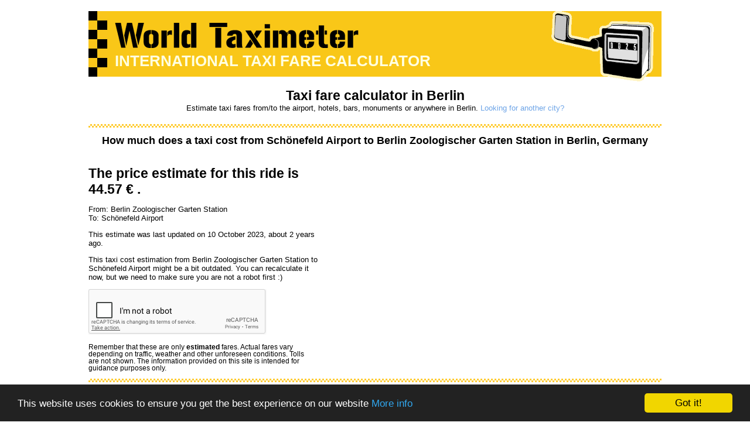

--- FILE ---
content_type: text/html; charset=utf-8
request_url: https://www.worldtaximeter.com/berlin/Sch%C3%B6nefeld%20Airport/Berlin-Zoologischer%20Garten%20Station
body_size: 8070
content:
<!DOCTYPE html PUBLIC "-//W3C//DTD XHTML 1.0 Strict//EN" "http://www.w3.org/TR/xhtml1/DTD/xhtml1-strict.dtd">
<html xmlns="http://www.w3.org/1999/xhtml" xml:lang="en" lang="en">
<head>
<title>Taxi fare from Schönefeld Airport to Berlin Zoologischer Garten Station in Berlin, costs around 44.00 &amp;euro; </title>
<meta http-equiv="content-type" content="text/html; charset=utf-8" />
<meta name="description" content="Berlin, a taxi trip from Schönefeld Airport to Berlin Zoologischer Garten Station costs around 44.00 &amp;euro; . Calculate the price of your taxi trip in Berlin." />
<meta name="keywords" content="Berlin, Germany, Taxi, taxicab, cab, fare, cost, calculator, how much, ride, estimation, Schönefeld Airport, Berlin Zoologischer Garten Station" />
<meta name="author" content="worldtaximeter" />
<meta name="viewport" content="width=device-width, initial-scale=1">
<!--[if lte IE 8]>
<link href="/stylesheets/cache/city-css-old-ie.8.0.0.css?1.1.0" media="screen" rel="stylesheet" type="text/css" /><![endif]-->
<!--[if gt IE 8]><!-->
<link href="/stylesheets/cache/city-css.8.0.0.css?1.1.0" media="screen" rel="stylesheet" type="text/css" /><!--<![endif]-->
<link href="//maxcdn.bootstrapcdn.com/font-awesome/4.2.0/css/font-awesome.min.css" rel="stylesheet">

<style>
    #header {
        height: 112px;
        background-image: url(/images/band-32px.png);
        background-position: top left;
        background-repeat: repeat-y;
    }

    #header a {
        padding-left: 45px;
    }

    #header h1 {
        padding-left: 45px;
        margin-top: 5px;
        color: lightyellow;
        position: relative;
    }
    #taximeter {
        float: right;
        padding-right: 1em;
    }

    #logo {
        margin-top: 20px;
    }

    @media screen and (min-width: 0px) and (max-width: 768px) {
        #taximeter {
            display: none;
        }
        #logo {
            width: 260px;
            height: 27px;
        }
        #header {
            height: 96px;
        }
        #header h1 {
            font-size: 1em;
        }

    }
</style>


<script src="/javascripts/cache/base.8.0.0.js?1.1.0" type="text/javascript"></script>
<script src="https://www.google.com/recaptcha/api.js" async defer></script>
<script type="text/javascript">var GMAPS_KEY = 'AIzaSyB1RbcpdFJAXEFYptODFbLEoxTmBPLSDZc';</script>

  
<!-- Google Analytics -->
<script>
    (function(i,s,o,g,r,a,m){i['GoogleAnalyticsObject']=r;i[r]=i[r]||function(){
        (i[r].q=i[r].q||[]).push(arguments)},i[r].l=1*new Date();a=s.createElement(o),
            m=s.getElementsByTagName(o)[0];a.async=1;a.src=g;m.parentNode.insertBefore(a,m)
    })(window,document,'script','//www.google-analytics.com/analytics.js','ga');

    ga('create', 'UA-3041782-1', 'auto');
    ga('send', 'pageview');
</script>
<!-- End Google Analytics -->

<!-- Begin Cookie Consent plugin by Silktide - http://silktide.com/cookieconsent -->
<script type="text/javascript">
    window.cookieconsent_options = {"message":"This website uses cookies to ensure you get the best experience on our website","dismiss":"Got it!","learnMore":"More info","link":"https://www.worldtaximeter.com/privacy-policy","theme":"dark-bottom"};
</script>

<script type="text/javascript" src="//cdnjs.cloudflare.com/ajax/libs/cookieconsent2/1.0.9/cookieconsent.min.js"></script>
<!-- End Cookie Consent plugin -->




  <script data-ad-client="ca-pub-9451884763512369" async src="https://pagead2.googlesyndication.com/pagead/js/adsbygoogle.js"></script>

</head>
<body>

<div id="lContainer" class="pure-g">

  <div id="header" class="pure-u-1-1 margin-top-1x wtm-colored">
  <img id="taximeter" src="/images/taximeter.png" alt="Taximeter" height="120" width="175"/>
  <a href="https://www.worldtaximeter.com/"><img id="logo" src="/images/logo-full.png" alt="Worldtaximeter.com logo" height="43" width="416"></a>
  <h1>INTERNATIONAL TAXI FARE CALCULATOR</h1>
</div>

<script type="text/javascript">cityCode = 'berlin';</script>

<!-- google_ad_section_start -->
<div class="pure-u-1-1 text-center margin-top-1x margin-bottom-1x">
        <h2 class="city-name">Taxi fare calculator in Berlin</h2>
    <br/>
  Estimate taxi fares from/to the airport, hotels, bars, monuments or anywhere in Berlin. 
  <a class="see-all-link" href="#allcities">Looking for another city?</a>
</div>
<!-- google_ad_section_end -->

    <!-- google_ad_section_start -->
<div class="pure-u-1-1 wtm-border-top-white breathe text-center">
  <h3 id='route-info' class="text-center ">
    How much does a taxi cost from <span id='route-info-from'>Schönefeld Airport</span> to <span id='route-info-to'>Berlin Zoologischer Garten Station</span> in Berlin, Germany
  </h3>
</div>
<!-- google_ad_section_end -->


    <div id="pre_result" class="pure-skin-wtm pure-u-1-1 pure-u-md-2-5 margin-top-1x">

      <h2>
        The price estimate for this ride is <span style="white-space:nowrap;">44.57 &euro; .</span>
      </h2>
      <p>
        From: Berlin Zoologischer Garten Station<br/>
        To: Schönefeld Airport<br/>
      </p>

      <p>This estimate was last updated on 10 October 2023, about 2 years ago.</p>
      
          <p>
            This taxi cost estimation from Berlin Zoologischer Garten Station to Schönefeld Airport might be a bit outdated.
            You can recalculate it now, but we need to make sure you are not a robot first :)
          <div class="g-recaptcha" data-sitekey="6LeIU5IUAAAAAL81CDXRZIjLtWp71QCYgrMfdsWA" style="display: inline-block;" data-callback="recalculateFare"></div>
          </p>
      

      <p class="text-small breathe-right">
        Remember that these are only <strong>estimated</strong> fares.
        Actual fares vary depending on traffic, weather and other unforeseen conditions.
        Tolls are not shown.
        The information provided on this site is intended for guidance purposes only.
      </p>
    </div>

<div id="results" class="pure-skin-wtm pure-u-1-1 pure-u-md-2-5 margin-top-1x hidden">
  <div id="loader" style="display:none">
    <img src="/images/ajax-loader.gif" alt="loading, please wait"/>
  </div>
  <div id="from-errors" style="display:none">
    <span class="error">Unknown 'From' place, maybe did you mean:</span>
    <ul id="from-errors-list">
    </ul>
  </div>
  <div id="to-errors" style="display:none">
    <span class="error">Unknown 'To' place, maybe did you mean:</span>
    <ul id="to-errors-list">
    </ul>
  </div>

  <div id="results-content" style="display:none">
  </div>
</div>

    <div class="pure-u-1-1 wtm-border-top-white breathe text-center">
      <h3 id='route-info' class="text-center ">
        Estimate the cost of a different taxi ride in Berlin
      </h3>
    </div>
    <div id="form" class="pure-u-1-1 margin-top-1x">
  <form class="pure-form pure-form-aligned" id="addrfrm" action="/berlin" method="POST">

    <input id="default_latitude" name="default_latitude" type="hidden" value="52.523298" />
    <input id="default_longitude" name="default_longitude" type="hidden" value="13.411603" />
    <input id="origin" name="origin" type="hidden" />
    <input id="countryIso2" name="countryIso2" type="hidden" value="de" />
    <input type="hidden" name="city_suffix" id="city_suffix_fld" value="Berlin, Germany"/>
    <input type="hidden" name="city_suffix" id="country_suffix_fld" value="Germany"/>
    <input type="hidden" name="distance" id="distance_fld"/>
    <input type="hidden" name="duration" id="duration_fld"/>
    <input type="hidden" name="lat_lng_from" id="lat_lng_from"/>
    <input type="hidden" name="lat_lng_to" id="lat_lng_to"/>
    <input type="hidden" name="authenticity_token" value="O+bkOsnrKAuTPjq9c6PO4+08GQdB1+EBG4NDfo8uYtM=" />

    <fieldset>
      <!--
      <div class="pure-control-group">
        <label for="city">City</label>
        <select id="city" class="pure-u-1-2">
          <option>Madrid</option>
          <option>Barcelona</option>
        </select>
      </div>
      -->
      <div class="pure-control-group">
        <label for="daddr">From</label>
        <input type="text" id="daddr" name="daddr" title="Start address" tabindex="3" maxlength="2048" autocomplete="on" type="text" value="Schönefeld Airport" class="pure-u-1-1 pure-u-md-1-2" placeholder="f.e.: Invalidenstraße 12" required/>
      </div>

      <div class="pure-control-group">
        <label for="saddr">To</label>
        <input type="text" id="saddr" name="saddr" title="End address" tabindex="4" maxlength="2048" autocomplete="on" type="text" value="Berlin Zoologischer Garten Station" class="pure-u-1-1 pure-u-md-1-2" placeholder="f.e.: Straße des 17. Juni" required/>
      </div>

                <div class="pure-control-group">
            <label for="when">When</label>
            <select name="hh" id="hh" tabindex="5">
              
                  <option>00</option>
              
                  <option>01</option>
              
                  <option>02</option>
              
                  <option>03</option>
              
                  <option>04</option>
              
                  <option>05</option>
              
                  <option>06</option>
              
                  <option>07</option>
              
                  <option>08</option>
              
                  <option>09</option>
              
                  <option>10</option>
              
                  <option>11</option>
              
                  <option>12</option>
              
                  <option>13</option>
              
                  <option>14</option>
              
                  <option>15</option>
              
                  <option>16</option>
              
                  <option>17</option>
              
                  <option>18</option>
              
                  <option>19</option>
              
                  <option>20</option>
              
                  <option>21</option>
              
                  <option>22</option>
              
                  <option>23</option>
              
            </select>
            <select name="mm" id="mm" tabindex="6">
              
                  <option>00</option>
              
                  <option>01</option>
              
                  <option>02</option>
              
                  <option>03</option>
              
                  <option>04</option>
              
                  <option>05</option>
              
                  <option>06</option>
              
                  <option>07</option>
              
                  <option>08</option>
              
                  <option>09</option>
              
                  <option>10</option>
              
                  <option>11</option>
              
                  <option>12</option>
              
                  <option>13</option>
              
                  <option>14</option>
              
                  <option>15</option>
              
                  <option>16</option>
              
                  <option>17</option>
              
                  <option>18</option>
              
                  <option>19</option>
              
                  <option>20</option>
              
                  <option>21</option>
              
                  <option>22</option>
              
                  <option>23</option>
              
                  <option>24</option>
              
                  <option>25</option>
              
                  <option>26</option>
              
                  <option>27</option>
              
                  <option>28</option>
              
                  <option>29</option>
              
                  <option>30</option>
              
                  <option>31</option>
              
                  <option>32</option>
              
                  <option>33</option>
              
                  <option>34</option>
              
                  <option>35</option>
              
                  <option>36</option>
              
                  <option>37</option>
              
                  <option>38</option>
              
                  <option>39</option>
              
                  <option>40</option>
              
                  <option>41</option>
              
                  <option>42</option>
              
                  <option>43</option>
              
                  <option>44</option>
              
                  <option>45</option>
              
                  <option>46</option>
              
                  <option>47</option>
              
                  <option>48</option>
              
                  <option>49</option>
              
                  <option>50</option>
              
                  <option>51</option>
              
                  <option>52</option>
              
                  <option>53</option>
              
                  <option>54</option>
              
                  <option>55</option>
              
                  <option>56</option>
              
                  <option>57</option>
              
                  <option>58</option>
              
                  <option>59</option>
              
            </select>
          </div>
      
      <div class="pure-control-group">
        <label></label>
        <div class="g-recaptcha" data-sitekey="6LeIU5IUAAAAAL81CDXRZIjLtWp71QCYgrMfdsWA" style="display: inline-block;" data-callback="activateSubmitButton"></div>
      </div>

      <div class="pure-control-group">
        <label></label>
        <button id="d_sub" disabled name="btnG" tabindex="7" class="pure-button" type="submit">Calculate my Fare!</button>
      </div>

    </fieldset>
  </form>
</div>

<script language="JavaScript">
    document.observe("dom:loaded", function() {
        var now = new Date();
        
        $('hh').value = '13';
        
        $('mm').value = '28';
    });
</script>

<div class="pure-u-1-1 wtm-border-bottom-white margin-top-1x"></div>

<div id="quotes-holder" class="pure-u-1-1 infobox infobox-gray" style="display:none;"></div>



    <div class="pure-u-1-1 margin-top-1x infobox infobox-gray padding-bottom-1x">
      <div class="infobox-title">
    <span class="fa-stack fa-lg">
      <i class="fa fa-square fa-stack-2x"></i>
      <i class="fa fa-taxi fa-stack-1x"></i>
    </span>

        <h4 id="taxi-companies-header">Taxi companies in Berlin</h4>

      </div>
      <div id="taxi-companies" class="pure-g clear-both">
        <div class="pure-u-1-1 pure-u-md-1-2">
          <ul>
            <li>
    <a href="#" onclick="return logclick(56,'web','0800 - 26 3000 0');; return false;">Quality Taxi</a>


<a href="#" data-taxi-company-id="56" data-taxi-company-phone="0800 - 26 3000 0" class="see-all-link">
  <i class="fa fa-phone-square phoneBox"></i> <span class="text-small">See phone number</span></a>
</a>

<div style="position:absolute;">
	<form action="/clicklog/web" id="taxi_company_56" method="post"><div style="margin:0;padding:0;display:inline"><input name="authenticity_token" type="hidden" value="O+bkOsnrKAuTPjq9c6PO4+08GQdB1+EBG4NDfo8uYtM=" /></div>
		<input id="click_taxi_company_id" name="click[taxi_company_id]" type="hidden" value="56" />
		<input id="log_user_search_56" name="click[user_search_id]" type="hidden" />
	</form>
</div>

</li>
          </ul>
        </div>
        
            <div class="pure-u-1-1 pure-u-md-1-2">
              <ul>
                <li>
    <a href="#" onclick="return logclick(58,'web','30 443322');; return false;">TaxiFunk Berlin</a>


<a href="#" data-taxi-company-id="58" data-taxi-company-phone="30 443322" class="see-all-link">
  <i class="fa fa-phone-square phoneBox"></i> <span class="text-small">See phone number</span></a>
</a>

<div style="position:absolute;">
	<form action="/clicklog/web" id="taxi_company_58" method="post"><div style="margin:0;padding:0;display:inline"><input name="authenticity_token" type="hidden" value="O+bkOsnrKAuTPjq9c6PO4+08GQdB1+EBG4NDfo8uYtM=" /></div>
		<input id="click_taxi_company_id" name="click[taxi_company_id]" type="hidden" value="58" />
		<input id="log_user_search_58" name="click[user_search_id]" type="hidden" />
	</form>
</div>

</li>
              </ul>
            </div>
        
        <div class="pure-u-1-1 pure-u-md-1-2">
          <ul>
            <li>
              <a href="/berlin/taxi_companies" class="see-all-link">See more taxicab companies in Berlin</a>
              
            </li>
          </ul>
        </div>
      </div>

    </div>





<!-- google_ad_section_start -->
<div id="useful-info" class="pure-u-1-1 margin-top-1x infobox wtm-border-top-white">
  <div class="infobox-title">
    <span class="fa-stack fa-lg">
      <i class="fa fa-square fa-stack-2x"></i>
      <i class="fa fa-info-circle fa-stack-1x"></i>
    </span>
    <h5>Useful information about taxi services in Berlin</h5>
  </div>
  <ul class="city">
	<li>There is a 1.50 &euro; surcharge when more than 4 people are travelling in the same taxi.</li>
	<li>There is a 1 &euro; surcharge for bulky luggage.</li>
	<li>There is a 0.50 &euro; surcharge when paying by credit card or VISA.</li>
</ul>
<br/>
<p class="source">
	More information on <a href="http://www.visitberlin.de/en/article/taxis-in-berlin">Visit Berlin</a>
</p>

</div>
<!-- google_ad_section_end -->

<div class="pure-u-1-1 pure-u-md-11-24 margin-top-1x infobox wtm-border-top-white">

  <div class="infobox-title">
    <span class="fa-stack fa-lg">
      <i class="fa fa-square fa-stack-2x"></i>
      <i class="fa fa-line-chart fa-stack-1x"></i>
    </span>
    <h5>Popular taxicab trips in Berlin</h5>
  </div>
  <ul class="clear-both">
    
  </ul>

</div>
<div class="pure-u-md-2-24"></div>
<div class="pure-u-1-1 pure-u-md-11-24 margin-top-1x infobox wtm-border-top-white">

  <div class="infobox-title">
        <span class="fa-stack fa-lg">
          <i class="fa fa-square fa-stack-2x"></i>
          <i class="fa fa-clock-o fa-stack-1x"></i>
        </span>
    <h5>Latest taxi services in Berlin</h5>
  </div>

  <ul class="clear-both">
    
        <li><h3><a href="//www.worldtaximeter.com/berlin/berlin+hbf/Hotel+Adlon+Kempinski+Berlin+Unter+den+Linden+77+%C2%B7+10117+Berlin+" title="Berlin, from Berlin Hbf to Hotel Adlon Kempinski Berlin Unter Den Linden 77 · 10117 Berlin">Berlin, from Berlin Hbf to Hotel Adlon Kempinski Berlin Unter Den Linden 77 · 10117 Berlin</a></h3></li>
    
        <li><h3><a href="//www.worldtaximeter.com/berlin/berlin+brandenburg/schonenberg" title="Berlin, from Berlin Brandenburg to Schonenberg">Berlin, from Berlin Brandenburg to Schonenberg</a></h3></li>
    
        <li><h3><a href="//www.worldtaximeter.com/berlin/Berlin+Brandenburg/Friedrichstra%C3%9Fe+23b" title="Berlin, from Berlin Brandenburg to Friedrichstraße 23b">Berlin, from Berlin Brandenburg to Friedrichstraße 23b</a></h3></li>
    
        <li><h3><a href="//www.worldtaximeter.com/berlin/+Berlin+Brandenburg+Airport/Seminaris+Campus+Hotel" title="Berlin, from Berlin Brandenburg Airport to Seminaris Campus Hotel">Berlin, from Berlin Brandenburg Airport to Seminaris Campus Hotel</a></h3></li>
    
        <li><h3><a href="//www.worldtaximeter.com/berlin/mitte%2C+berlin/Brandenburg+International+Airport" title="Berlin, from Mitte to Brandenburg International Airport">Berlin, from Mitte to Brandenburg International Airport</a></h3></li>
    
        <li><h3><a href="//www.worldtaximeter.com/berlin/Sheraton+Berlin+Grand+Hotel+Esplanade%2C+L%C3%BCtzowufer+15%2C+10785+Berlin%2C+Germany/Restaurant+Jolly%2C+Am+Kupfergraben+4%252F4A%2C+10117+Berlin%2C+Germany" title="Berlin, from Sheraton Berlin Grand Hotel Esplanade to Restaurant Jolly">Berlin, from Sheraton Berlin Grand Hotel Esplanade to Restaurant Jolly</a></h3></li>
    
        <li><h3><a href="//www.worldtaximeter.com/berlin/schonefeld+airport/zoologischer+garten" title="Berlin, from Schonefeld Airport to Zoologischer Garten">Berlin, from Schonefeld Airport to Zoologischer Garten</a></h3></li>
    
        <li><h3><a href="//www.worldtaximeter.com/berlin/tegel+airport/zoologischer+garten" title="Berlin, from Tegel Airport to Zoologischer Garten">Berlin, from Tegel Airport to Zoologischer Garten</a></h3></li>
    
        <li><h3><a href="//www.worldtaximeter.com/berlin/Berlin+airport/Hilton+berlin" title="Berlin, from Berlin Airport to Hilton Berlin">Berlin, from Berlin Airport to Hilton Berlin</a></h3></li>
    
        <li><h3><a href="//www.worldtaximeter.com/berlin/Hallesche+Str%3B%3B+10%2C+10963+Berlin%2C+Germany/brandenburg+airport" title="Berlin, from Hallesche Str. 10 to Brandenburg Airport">Berlin, from Hallesche Str. 10 to Brandenburg Airport</a></h3></li>
    
  </ul>
</div>

<!-- google_ad_section_start(weight=ignore) -->
<div class="pure-u-1-1 margin-top-1x infobox wtm-border-top-white">
  <a name="allcities"></a>

  <div class="infobox-title">
        <span class="fa-stack fa-lg">
          <i class="fa fa-square fa-stack-2x"></i>
          <i class="fa fa-map-marker fa-stack-1x"></i>
        </span>
    <h5>Popular cities</h5>
  </div>
  <div class="pure-g clear-both">

    
    
        <div class="pure-u-1-1 pure-u-md-1-4">
          <ul>
            
            <li ><a href="/aberdeen" title="Taxi fare calculator in Aberdeen">Aberdeen</a></li>
            
            <li ><a href="/amsterdam" title="Taxi fare calculator in Amsterdam">Amsterdam</a></li>
            
            <li ><a href="/atlanta" title="Taxi fare calculator in Atlanta">Atlanta</a></li>
            
            <li ><a href="/austin" title="Taxi fare calculator in Austin">Austin</a></li>
            
            <li ><a href="/baltimore" title="Taxi fare calculator in Baltimore">Baltimore</a></li>
            
            <li ><a href="/barcelona" title="Taxi fare calculator in Barcelona">Barcelona</a></li>
            
            <li ><a href="/berlin" title="Taxi fare calculator in Berlin">Berlin</a></li>
            
            <li class="popular"><a href="/boston" title="Taxi fare calculator in Boston">Boston</a></li>
            
            <li class="popular"><a href="/chicago" title="Taxi fare calculator in Chicago">Chicago</a></li>
            
            <li class="popular"><a href="/dublin" title="Taxi fare calculator in Dublin">Dublin</a></li>
            
          </ul>
        </div>
    
        <div class="pure-u-1-1 pure-u-md-1-4">
          <ul>
            
            <li ><a href="/edinburgh" title="Taxi fare calculator in Edinburgh">Edinburgh</a></li>
            
            <li ><a href="/houston" title="Taxi fare calculator in Houston">Houston</a></li>
            
            <li ><a href="/ibiza" title="Taxi fare calculator in Ibiza">Ibiza</a></li>
            
            <li ><a href="/las-vegas" title="Taxi fare calculator in Las Vegas">Las Vegas</a></li>
            
            <li class="popular"><a href="/london" title="Taxi fare calculator in London">London</a></li>
            
            <li class="popular"><a href="/los-angeles" title="Taxi fare calculator in Los Angeles">Los Angeles</a></li>
            
            <li ><a href="/madrid" title="Taxi fare calculator in Madrid">Madrid</a></li>
            
            <li ><a href="/malaga" title="Taxi fare calculator in Malaga">Malaga</a></li>
            
            <li ><a href="/mallorca" title="Taxi fare calculator in Mallorca">Mallorca</a></li>
            
            <li class="popular"><a href="/manchester" title="Taxi fare calculator in Manchester">Manchester</a></li>
            
          </ul>
        </div>
    
        <div class="pure-u-1-1 pure-u-md-1-4">
          <ul>
            
            <li class="popular"><a href="/melbourne" title="Taxi fare calculator in Melbourne">Melbourne</a></li>
            
            <li ><a href="/minneapolis" title="Taxi fare calculator in Minneapolis">Minneapolis</a></li>
            
            <li ><a href="/montreal" title="Taxi fare calculator in Montreal">Montreal</a></li>
            
            <li ><a href="/new-delhi" title="Taxi fare calculator in New Delhi">New Delhi</a></li>
            
            <li class="popular"><a href="/new-york" title="Taxi fare calculator in New York">New York</a></li>
            
            <li class="popular"><a href="/paris" title="Taxi fare calculator in Paris">Paris</a></li>
            
            <li ><a href="/prague" title="Taxi fare calculator in Prague">Prague</a></li>
            
            <li ><a href="/richmond-va" title="Taxi fare calculator in Richmond, VA">Richmond, VA</a></li>
            
            <li class="popular"><a href="/rome" title="Taxi fare calculator in Rome">Rome</a></li>
            
            <li ><a href="/san-diego" title="Taxi fare calculator in San Diego">San Diego</a></li>
            
          </ul>
        </div>
    
        <div class="pure-u-1-1 pure-u-md-1-4">
          <ul>
            
            <li class="popular"><a href="/san-francisco" title="Taxi fare calculator in San Francisco">San Francisco</a></li>
            
            <li ><a href="/san-jose" title="Taxi fare calculator in San Jose">San Jose</a></li>
            
            <li class="popular"><a href="/seattle" title="Taxi fare calculator in Seattle">Seattle</a></li>
            
            <li class="popular"><a href="/singapore" title="Taxi fare calculator in Singapore">Singapore</a></li>
            
            <li class="popular"><a href="/sydney" title="Taxi fare calculator in Sydney">Sydney</a></li>
            
            <li class="popular"><a href="/toronto" title="Taxi fare calculator in Toronto">Toronto</a></li>
            
            <li ><a href="/vancouver" title="Taxi fare calculator in Vancouver">Vancouver</a></li>
            
            <li class="popular"><a href="/washington-dc" title="Taxi fare calculator in Washington, DC">Washington, DC</a></li>
            
            <li ><a href="/zurich" title="Taxi fare calculator in Zurich">Zurich</a></li>
            
          </ul>
        </div>
    
    <div class="pure-u-1-1">
      <ul>
        <li><a href="https://www.worldtaximeter.com/all-cities" class="see-all-link">See all available cities</a></li>
      </ul>
    </div>
  </div>

</div>
<!-- google_ad_section_end -->

<script type="application/ld+json">
{


  "@context": "http://schema.org",
  "@type": "BreadcrumbList",
  "itemListElement": [{
    "@type": "ListItem",
    "position": 1,
    "item": {
      "@id": "https://www.worldtaximeter.com/berlin",
      "name": "Berlin"
    }
  }
                ,{
    "@type": "ListItem",
    "position": 2,
    "item": {
      "@id": "https://www.worldtaximeter.com/berlin/berlin%20sch%C3%B6nefeld%20airport/",
      "name": "berlin schönefeld Airport"
    }
  }
  ,{
      "@type": "ListItem",
      "position": 3,
      "item": {
        "@id": "https://www.worldtaximeter.com/berlin/berlin%20sch%C3%B6nefeld%20airport/maritim%20hotel%20berlin%20stauffenbergstra%C3%9Fe%2026%2010785%20berlin",
        "name": "Maritim Hotel Berlin Stauffenbergstraße 26 10785 Berlin"
      }
    }
        
 
   
  ]
}
</script>




    <div class="pure-u-1-1 margin-top-1x infobox wtm-border-top-white" id="user_searches">

  <div class="infobox-title">
    <span class="fa-stack fa-lg">
      <i class="fa fa-square fa-stack-2x"></i>
      <i class="fa fa-plane fa-stack-1x"></i>
    </span>
    <h5>Direct airport searches</h5>
  </div>

  <div class="pure-g clear-both">
    <div class="pure-u-1-1 pure-u-md-1-3">
      <ul>
        <li><a href="https://www.worldtaximeter.com/atlanta/airport/Atlanta-International-Airport">Taxi to Atlanta Hartsfield-Jackson Intl. Airport (ATL)</a></li>
        <li><a href="https://www.worldtaximeter.com/barcelona/airport/aeropuerto-de-el-prat">Taxi to Barcelona, El Prat (BCN)</a></li>
        <li><a href="https://www.worldtaximeter.com/boston/airport/Logan-Airport">Taxi to Boston Logan Intl Airport (BOS)</a></li>
        <li><a href="https://www.worldtaximeter.com/chicago/airport/Chicago-O-Hare-International-Airport">Taxi to Chicago O’Hare Intl. Airport (ORD)</a></li>
        <li><a href="https://www.worldtaximeter.com/chicago/airport/Chicago-Midway-Airport">Taxi to Chicago Midway Intl. Airport (MDW)</a></li>
        <li><a href="https://www.worldtaximeter.com/las-vegas/airport/McCarran">Taxi to Las Vegas, McCarran Intl Airport (LAS)</a></li>
        <li><a href="https://www.worldtaximeter.com/london/airport/London-Heathrow-Airport">Taxi to London Heathrow Airport (LHR)</a></li>
        <li><a href="https://www.worldtaximeter.com/london/airport/London-Gatwick-Airport">Taxi to London-Gatwick Airport (LGW)</a></li>
      </ul>
    </div>
    <div class="pure-u-1-1 pure-u-md-1-3">
      <ul>
        <li><a href="https://www.worldtaximeter.com/london/airport/Stansted-Airport">Taxi to London-Stansted Airport (STN)</a></li>
        <li><a href="https://www.worldtaximeter.com/los-angeles/airport/Los-Angeles-International">Taxi to Los Angeles Intl. Airport (LAX)</a></li>
        <li><a href="https://www.worldtaximeter.com/madrid/airport/aeropuerto-madrid-barajas-t1">Taxi to Madrid Barajas - Adolfo Suárez (MAD)</a></li>
        <li><a href="https://www.worldtaximeter.com/mallorca/airport/Palma-de-Mallorca-Airport-(PMI)">Taxi to Palma de Mallorca Airport (PMI)</a></li>
        <li><a href="https://www.worldtaximeter.com/new-delhi/airport/Indira-Gandhi-airport">Taxi to New Delhi, Indira Gandhi Airport (DEL)</a></li>
        <li><a href="https://www.worldtaximeter.com/new-york/airport/JFK-John-F-Kennedy-Intl-Airport">Taxi to NYC, John F. Kennedy Intl (JFK)</a></li>
        <li><a href="https://www.worldtaximeter.com/new-york/airport/LaGuardia-Airport">Taxi to NYC, La Guardia (LGA)</a></li>
        <li><a href="https://www.worldtaximeter.com/paris/airport/Aeroport-de-Paris-Roissy-Charles-de-Gaulle">Taxi to Paris, Roissy - Charles de Gaulle (CDG)</a></li>
      </ul>
    </div>
    <div class="pure-u-1-1 pure-u-md-1-3">
      <ul>
        <li><a href="https://www.worldtaximeter.com/paris/airport/Aeroport-de-Paris-Orly-France">Taxi to Paris-Orly Airport (ORY)</a></li>
        <li><a href="https://www.worldtaximeter.com/rome/airport/Aeroporto-Fiumicino">Taxi to Rome, Fiumicino - da Vinci Airport (FCO)</a></li>
        <li><a href="https://www.worldtaximeter.com/rome/airport/Rome-Ciampino">Taxi to Rome, Ciampino Airport (CIA)</a></li>
        <li><a href="https://www.worldtaximeter.com/seattle/airport/sea-tac-airport">Taxi to Seattle, Sea-Tac Intl. Aiport (SEA)</a></li>
        <li><a href="https://www.worldtaximeter.com/singapore/airport/Airport-Singapore">Taxi to Singapore, Changi Airport (SIN)</a></li>
        <li><a href="https://www.worldtaximeter.com/toronto/airport/Pearson-Airport">Taxi to Toronto Pearson (YYZ)</a></li>
        <li><a href="https://www.worldtaximeter.com/washington-dc/airport/ronald-reagan-airport">Taxi to Washington DC, R. Reagan Airport (DCA)</a></li>
        <li><a href="https://www.worldtaximeter.com/zurich/airport/zurich-airport">Taxi to Zurich Intl. Airport (ZRH)</a></li>
      </ul>
    </div>
  </div>
</div>

    <div class="pure-u-1-1 margin-top-1x margin-bottom-1x" id="footer">
  <div class="wtm-border-top breathe wtm-colored">
    <ul>
      
      <li><a href="/about-us" rel="nofollow">More info</a></li>
        
      <li><a href="/sitemap/berlin">Sitemap</a></li>
      <li><a href="/disclaimer" rel="nofollow">Disclaimer</a></li>
      <li><a href="/privacy-policy" rel="nofollow">Privacy policy</a></li>
       <!--
        <a href="/for-taxi-companies">For taxi companies</a>
        -->
    </ul>
    <div class="text-center breathe">
      &copy; worldtaximeter.com 2008-2023
    </div>
  </div>
</div>
<script src="/javascripts/cache/cityscript.8.0.0.true.js?1.1.0" type="text/javascript"></script>  </body>
</html>



--- FILE ---
content_type: text/html; charset=utf-8
request_url: https://www.google.com/recaptcha/api2/anchor?ar=1&k=6LeIU5IUAAAAAL81CDXRZIjLtWp71QCYgrMfdsWA&co=aHR0cHM6Ly93d3cud29ybGR0YXhpbWV0ZXIuY29tOjQ0Mw..&hl=en&v=TkacYOdEJbdB_JjX802TMer9&size=normal&anchor-ms=20000&execute-ms=15000&cb=a5gznhjn4pa5
body_size: 45440
content:
<!DOCTYPE HTML><html dir="ltr" lang="en"><head><meta http-equiv="Content-Type" content="text/html; charset=UTF-8">
<meta http-equiv="X-UA-Compatible" content="IE=edge">
<title>reCAPTCHA</title>
<style type="text/css">
/* cyrillic-ext */
@font-face {
  font-family: 'Roboto';
  font-style: normal;
  font-weight: 400;
  src: url(//fonts.gstatic.com/s/roboto/v18/KFOmCnqEu92Fr1Mu72xKKTU1Kvnz.woff2) format('woff2');
  unicode-range: U+0460-052F, U+1C80-1C8A, U+20B4, U+2DE0-2DFF, U+A640-A69F, U+FE2E-FE2F;
}
/* cyrillic */
@font-face {
  font-family: 'Roboto';
  font-style: normal;
  font-weight: 400;
  src: url(//fonts.gstatic.com/s/roboto/v18/KFOmCnqEu92Fr1Mu5mxKKTU1Kvnz.woff2) format('woff2');
  unicode-range: U+0301, U+0400-045F, U+0490-0491, U+04B0-04B1, U+2116;
}
/* greek-ext */
@font-face {
  font-family: 'Roboto';
  font-style: normal;
  font-weight: 400;
  src: url(//fonts.gstatic.com/s/roboto/v18/KFOmCnqEu92Fr1Mu7mxKKTU1Kvnz.woff2) format('woff2');
  unicode-range: U+1F00-1FFF;
}
/* greek */
@font-face {
  font-family: 'Roboto';
  font-style: normal;
  font-weight: 400;
  src: url(//fonts.gstatic.com/s/roboto/v18/KFOmCnqEu92Fr1Mu4WxKKTU1Kvnz.woff2) format('woff2');
  unicode-range: U+0370-0377, U+037A-037F, U+0384-038A, U+038C, U+038E-03A1, U+03A3-03FF;
}
/* vietnamese */
@font-face {
  font-family: 'Roboto';
  font-style: normal;
  font-weight: 400;
  src: url(//fonts.gstatic.com/s/roboto/v18/KFOmCnqEu92Fr1Mu7WxKKTU1Kvnz.woff2) format('woff2');
  unicode-range: U+0102-0103, U+0110-0111, U+0128-0129, U+0168-0169, U+01A0-01A1, U+01AF-01B0, U+0300-0301, U+0303-0304, U+0308-0309, U+0323, U+0329, U+1EA0-1EF9, U+20AB;
}
/* latin-ext */
@font-face {
  font-family: 'Roboto';
  font-style: normal;
  font-weight: 400;
  src: url(//fonts.gstatic.com/s/roboto/v18/KFOmCnqEu92Fr1Mu7GxKKTU1Kvnz.woff2) format('woff2');
  unicode-range: U+0100-02BA, U+02BD-02C5, U+02C7-02CC, U+02CE-02D7, U+02DD-02FF, U+0304, U+0308, U+0329, U+1D00-1DBF, U+1E00-1E9F, U+1EF2-1EFF, U+2020, U+20A0-20AB, U+20AD-20C0, U+2113, U+2C60-2C7F, U+A720-A7FF;
}
/* latin */
@font-face {
  font-family: 'Roboto';
  font-style: normal;
  font-weight: 400;
  src: url(//fonts.gstatic.com/s/roboto/v18/KFOmCnqEu92Fr1Mu4mxKKTU1Kg.woff2) format('woff2');
  unicode-range: U+0000-00FF, U+0131, U+0152-0153, U+02BB-02BC, U+02C6, U+02DA, U+02DC, U+0304, U+0308, U+0329, U+2000-206F, U+20AC, U+2122, U+2191, U+2193, U+2212, U+2215, U+FEFF, U+FFFD;
}
/* cyrillic-ext */
@font-face {
  font-family: 'Roboto';
  font-style: normal;
  font-weight: 500;
  src: url(//fonts.gstatic.com/s/roboto/v18/KFOlCnqEu92Fr1MmEU9fCRc4AMP6lbBP.woff2) format('woff2');
  unicode-range: U+0460-052F, U+1C80-1C8A, U+20B4, U+2DE0-2DFF, U+A640-A69F, U+FE2E-FE2F;
}
/* cyrillic */
@font-face {
  font-family: 'Roboto';
  font-style: normal;
  font-weight: 500;
  src: url(//fonts.gstatic.com/s/roboto/v18/KFOlCnqEu92Fr1MmEU9fABc4AMP6lbBP.woff2) format('woff2');
  unicode-range: U+0301, U+0400-045F, U+0490-0491, U+04B0-04B1, U+2116;
}
/* greek-ext */
@font-face {
  font-family: 'Roboto';
  font-style: normal;
  font-weight: 500;
  src: url(//fonts.gstatic.com/s/roboto/v18/KFOlCnqEu92Fr1MmEU9fCBc4AMP6lbBP.woff2) format('woff2');
  unicode-range: U+1F00-1FFF;
}
/* greek */
@font-face {
  font-family: 'Roboto';
  font-style: normal;
  font-weight: 500;
  src: url(//fonts.gstatic.com/s/roboto/v18/KFOlCnqEu92Fr1MmEU9fBxc4AMP6lbBP.woff2) format('woff2');
  unicode-range: U+0370-0377, U+037A-037F, U+0384-038A, U+038C, U+038E-03A1, U+03A3-03FF;
}
/* vietnamese */
@font-face {
  font-family: 'Roboto';
  font-style: normal;
  font-weight: 500;
  src: url(//fonts.gstatic.com/s/roboto/v18/KFOlCnqEu92Fr1MmEU9fCxc4AMP6lbBP.woff2) format('woff2');
  unicode-range: U+0102-0103, U+0110-0111, U+0128-0129, U+0168-0169, U+01A0-01A1, U+01AF-01B0, U+0300-0301, U+0303-0304, U+0308-0309, U+0323, U+0329, U+1EA0-1EF9, U+20AB;
}
/* latin-ext */
@font-face {
  font-family: 'Roboto';
  font-style: normal;
  font-weight: 500;
  src: url(//fonts.gstatic.com/s/roboto/v18/KFOlCnqEu92Fr1MmEU9fChc4AMP6lbBP.woff2) format('woff2');
  unicode-range: U+0100-02BA, U+02BD-02C5, U+02C7-02CC, U+02CE-02D7, U+02DD-02FF, U+0304, U+0308, U+0329, U+1D00-1DBF, U+1E00-1E9F, U+1EF2-1EFF, U+2020, U+20A0-20AB, U+20AD-20C0, U+2113, U+2C60-2C7F, U+A720-A7FF;
}
/* latin */
@font-face {
  font-family: 'Roboto';
  font-style: normal;
  font-weight: 500;
  src: url(//fonts.gstatic.com/s/roboto/v18/KFOlCnqEu92Fr1MmEU9fBBc4AMP6lQ.woff2) format('woff2');
  unicode-range: U+0000-00FF, U+0131, U+0152-0153, U+02BB-02BC, U+02C6, U+02DA, U+02DC, U+0304, U+0308, U+0329, U+2000-206F, U+20AC, U+2122, U+2191, U+2193, U+2212, U+2215, U+FEFF, U+FFFD;
}
/* cyrillic-ext */
@font-face {
  font-family: 'Roboto';
  font-style: normal;
  font-weight: 900;
  src: url(//fonts.gstatic.com/s/roboto/v18/KFOlCnqEu92Fr1MmYUtfCRc4AMP6lbBP.woff2) format('woff2');
  unicode-range: U+0460-052F, U+1C80-1C8A, U+20B4, U+2DE0-2DFF, U+A640-A69F, U+FE2E-FE2F;
}
/* cyrillic */
@font-face {
  font-family: 'Roboto';
  font-style: normal;
  font-weight: 900;
  src: url(//fonts.gstatic.com/s/roboto/v18/KFOlCnqEu92Fr1MmYUtfABc4AMP6lbBP.woff2) format('woff2');
  unicode-range: U+0301, U+0400-045F, U+0490-0491, U+04B0-04B1, U+2116;
}
/* greek-ext */
@font-face {
  font-family: 'Roboto';
  font-style: normal;
  font-weight: 900;
  src: url(//fonts.gstatic.com/s/roboto/v18/KFOlCnqEu92Fr1MmYUtfCBc4AMP6lbBP.woff2) format('woff2');
  unicode-range: U+1F00-1FFF;
}
/* greek */
@font-face {
  font-family: 'Roboto';
  font-style: normal;
  font-weight: 900;
  src: url(//fonts.gstatic.com/s/roboto/v18/KFOlCnqEu92Fr1MmYUtfBxc4AMP6lbBP.woff2) format('woff2');
  unicode-range: U+0370-0377, U+037A-037F, U+0384-038A, U+038C, U+038E-03A1, U+03A3-03FF;
}
/* vietnamese */
@font-face {
  font-family: 'Roboto';
  font-style: normal;
  font-weight: 900;
  src: url(//fonts.gstatic.com/s/roboto/v18/KFOlCnqEu92Fr1MmYUtfCxc4AMP6lbBP.woff2) format('woff2');
  unicode-range: U+0102-0103, U+0110-0111, U+0128-0129, U+0168-0169, U+01A0-01A1, U+01AF-01B0, U+0300-0301, U+0303-0304, U+0308-0309, U+0323, U+0329, U+1EA0-1EF9, U+20AB;
}
/* latin-ext */
@font-face {
  font-family: 'Roboto';
  font-style: normal;
  font-weight: 900;
  src: url(//fonts.gstatic.com/s/roboto/v18/KFOlCnqEu92Fr1MmYUtfChc4AMP6lbBP.woff2) format('woff2');
  unicode-range: U+0100-02BA, U+02BD-02C5, U+02C7-02CC, U+02CE-02D7, U+02DD-02FF, U+0304, U+0308, U+0329, U+1D00-1DBF, U+1E00-1E9F, U+1EF2-1EFF, U+2020, U+20A0-20AB, U+20AD-20C0, U+2113, U+2C60-2C7F, U+A720-A7FF;
}
/* latin */
@font-face {
  font-family: 'Roboto';
  font-style: normal;
  font-weight: 900;
  src: url(//fonts.gstatic.com/s/roboto/v18/KFOlCnqEu92Fr1MmYUtfBBc4AMP6lQ.woff2) format('woff2');
  unicode-range: U+0000-00FF, U+0131, U+0152-0153, U+02BB-02BC, U+02C6, U+02DA, U+02DC, U+0304, U+0308, U+0329, U+2000-206F, U+20AC, U+2122, U+2191, U+2193, U+2212, U+2215, U+FEFF, U+FFFD;
}

</style>
<link rel="stylesheet" type="text/css" href="https://www.gstatic.com/recaptcha/releases/TkacYOdEJbdB_JjX802TMer9/styles__ltr.css">
<script nonce="TttW6KnPfZTQXBpglVJyyQ" type="text/javascript">window['__recaptcha_api'] = 'https://www.google.com/recaptcha/api2/';</script>
<script type="text/javascript" src="https://www.gstatic.com/recaptcha/releases/TkacYOdEJbdB_JjX802TMer9/recaptcha__en.js" nonce="TttW6KnPfZTQXBpglVJyyQ">
      
    </script></head>
<body><div id="rc-anchor-alert" class="rc-anchor-alert"></div>
<input type="hidden" id="recaptcha-token" value="[base64]">
<script type="text/javascript" nonce="TttW6KnPfZTQXBpglVJyyQ">
      recaptcha.anchor.Main.init("[\x22ainput\x22,[\x22bgdata\x22,\x22\x22,\[base64]/[base64]/[base64]/[base64]/[base64]/[base64]/YVtXKytdPVU6KFU8MjA0OD9hW1crK109VT4+NnwxOTI6KChVJjY0NTEyKT09NTUyOTYmJmIrMTxSLmxlbmd0aCYmKFIuY2hhckNvZGVBdChiKzEpJjY0NTEyKT09NTYzMjA/[base64]/[base64]/Ui5EW1ddLmNvbmNhdChiKTpSLkRbV109U3UoYixSKTtlbHNle2lmKFIuRmUmJlchPTIxMilyZXR1cm47Vz09NjZ8fFc9PTI0Nnx8Vz09MzQ5fHxXPT0zNzJ8fFc9PTQ0MHx8Vz09MTE5fHxXPT0yMjZ8fFc9PTUxMXx8Vz09MzkzfHxXPT0yNTE/[base64]/[base64]/[base64]/[base64]/[base64]\x22,\[base64]\\u003d\\u003d\x22,\x22w57Du8K2I8KFw5xcw4UUDcKxwqRkwoXDqxR+JgZlwrgTw4fDtsKAwpfCrWNSwpFpw4rDmkvDvsOJwqc0UsOBHhLClmEuYm/DrsOvGsKxw4FSXHbChSYESMOLw5bCmMKbw7vCmcKzwr3CoMOJAgzCssK2Y8KiwqbCqQhfAcOTw4TCg8KrwpjCllvCh8OaEjZeWsOWC8KqWBpycMOqDh/Cg8KVHBQTw4MrYkVawrvCmcOGw6fDrMOcTw5BwqIFwpYXw4TDkxc/woAOwrPCnsOLSsKhw6jClFbClcKRIRMHesKXw5/[base64]/PWF2w4HCihcjTmtDLwTChE5Dw4zDqnjCgTzDvsKEwpjDjlIWwrJAXMOhw5DDs8KUwp3DhEspw7dAw5/[base64]/CswFPwofCqnFTRsO6wooWS0fDlMKRY1rCqsO2bMKtCcOGEcKKOXrChcOfwpzCn8KUw7bCuyB8w654w51wwrULQcKVwrk3Kl3CisOFam/CpAMvAjggQirDhsKWw4rCtcOqwqvCoF7DmwttADHCmGhGA8KLw47DnsO5wo7Dt8OMLcOuTw3Dn8Kjw542w5h5AMO3fsOZQcKvwoNbDgRKdcKOY8OUwrXClGZYOHjDnMOpJBRRc8KxccO5IVB8EMK/woluw4FJFmTCpklOwp/[base64]/Ww5PwpZ9w53DpgPDs2Yvfk/Cp1PDhwVTw4Q6wo/[base64]/[base64]/CsFs5DcKBYTPDlMOaCsKsw6HCqx8yY8KOE2zCj37CtTkow69Fw4bClwnDs3zDknDCr2JxaMOqAMK4DcOJc0fDosOGwpx4w57DvsO9wp/[base64]/[base64]/Coz7DjTsuPcKewrVtw4nDmV3Cl8K5wqjDrMKcTmHCjsKgwoUCwoTCjMKfwrEvL8OLX8OpwrjCnsO+wo5Gw4Y1JsKRw7jCmMKBCsOEwq9uCcO6wpgvX2fDk2/DscONf8KqTcO2w6nCiQcbccKrWsOFwqNjwoBow6tBwoNHL8OeWTLCnVg8w4khB2deKl/ClsK+wpUVdcOtw4vDicO5w7pTeCt7OcK/wrFOw70GBEA+HHPCkcK+R2/[base64]/DqFJgIsKlw6sSw60YwpXCjRIpJ1DDqMO0Tw5Iw4nCiMOew5jCjHXDusODLEJeY2gSwqd/[base64]/HwRIwo5kw7hOw7wrw5BAw4Mdwq7DssOIMcKzRsOVw5dZGcK4QcK5w6l5w6HCk8KNw5PDq0/Cr8K6a1U3SMKYwqnDnsORD8OawpPCuz8iwr0Gw6lkw5vDmUvDqcKVScOmUcOjUcOfIsKYE8K8w6DDsVHCvsKZwp/CskXCkRTCvSHCghjCp8OqwqJaL8OKMsK2C8KHw41aw6B1wroPw4tTw4VdwrcoWiByUMKBw74JwoHCkVIpJilew7fCvhJ+w5s3w6NNwqLCq8ORwqnCmmo6wpczJMOzFMOAY8KUQ8KZT13CrwwZdgNww77Cp8Oof8OXLRDDgsKcR8OhwrNywrjCqjPCr8K/wobCuD3CmcKWwprDvEbDiyzCqsOSw5zChcK/D8OACMKrw5VqNsK8wqkOwr7DsMKKC8O/[base64]/[base64]/CiyJdwo5Hw5PDjTstPg1ifsOmdhp4wpDCrl/CsMOpw4V2wpfDgcKzwpLCi8Kew5d7wpzCjH5Nw4LCpcKGwr7CpsOSw4nDuzkuwroow6LDssOnwqnDil/CqsOWw5puNBhAA3LDkyxoQh7CqwDDlRoeVcOGwqzDv2rCgHNeI8KMwpplNsKvJCLCicKCwplTLsOGJA/DscONwqbDn8OywovCoAzCoHEhT0sHw7jDr8O+LsKoN1VtBsOMw5FWw6rCnsORwpLDqsKGw4PDqsOJD3/[base64]/DlcOlw6phw6/DrgREw50RYAABT8KqwooKFsKrYEVawqfDucODwp0Qwpokw6EEK8OXw7PCv8O0PsOcZE4Owo3DtMOwwpXDkBnDhgzDtcKCUMOKHHAAw5DCpcKewo0wOFRawpTCu3/ChMOmbcKKwodSaznCiSfClX0QwrBqHU9Dw6BvwrzDmMKXIDfCqAHCrsKcbB3Ch3zDqMK+wq4kwr/[base64]/w7rCslzCpsOGCMOCFlYowqPCridBeSRAw5B/wpTCksKJwpzDu8Kgw67DqDHCq8O2w4gew5JTw41SHMOww4rCnkPCvQnCqRxGXMKuNsK1eSwxw5s3S8OHwop2wrxBc8K7w4gvw71EcMOuw7g/KsKuE8O9w6oVw68jPcKLwotHWxBta3Rcw4kPJhrDu1RiwqnDu07DlcKSYxXCnsK5wpTDuMOEwpcQwootC2EeCHQqOMKiw6NmXkY3wpNOdsKWw4rDssOmYjnDscK3w5cbNxzCiUMqwrBhw4ZZL8K0wrLCmB8sH8OZw4c7wpHDkx3CrcKHMsOkBcKLCH/Dl0DCh8OEw5nDjzEILMKLw6DCmcOlSlfDgcOlwogawrrDs8OMKcOnw67CvsKywpPCicOtw4LDrMOiCsOaw7XDvjNEFmzDpcK/w4bDlsKKAzQeI8KVIkJZwqclw6XDlcKJwpTCp0rCuWIuw4YxD8KuJMO3eMOfw5Bnw4LDuzw2w4Vywr3CnMKhw6ZFw5R/wpPCq8K4eiVTwoRTF8Ovd8OMesOHWRzDnQldDsOxwprCvsOswrIgwq4Zwr9nwqtFwroGeWDDhhwEXybCmMK5wpEJOsOLwooWw7LDmCjCmnJ+w5PCkcK/wrEDw7JFOcOawq5eP0VPEMKDcBjCrh7CvcK1w4dmwrpkwqjCs1XCvxQCX08YAMOAw6PCn8OqwrxCQlw8w5kCYiLDl3YDWyYaw69owpA/[base64]/CgwbCmRjDiGMzw7PCk1dxw7/[base64]/DvDjDtcOaeRXCn8OqFh9awpZ5wrFIwq1Vwp/Dim47w5LDhTfCgcOMOGfCvTs1wpzCiTYFKXbDvzAuccKXWFDCoFcTw7jDjMKZwokbRHjCn2QVIMO+G8OawqLDoyfCoXPDvsOgYsKyw4DDhcOlw7xMAA/DrcO6ecK/w7J9G8OCw5QewqvCv8KZEsK9w7Alw585acOydG7CjcKtwod3wovCt8KRw5rDl8OsTTvDq8KhBDjConvCgk7Cm8KDw7UaasO2CThAMA9QOVQQw4bCviEkw6PDtGXDosOdwo8DwojCkHAXejrDpl0INk3Dnzo+w5QDHyDCtcOOwq3ClDFYw5l+w77DmMOewrXCqX/DsMO5wqUAw6DCqsOcfsK3Bjgiw6YrO8KTdcKPQApKYMK8w4vCjknDhE5Pw4luI8KLw4HDqsOww4NrTsOHw4fCo2/DjUIMcDc7w4tFUWvCrsKiwqVrbDZdI0QCwpRCw48fCsO2RhBdw7gaw4FpcxbDicOTwr5tw5LDp2tUUMK4byJMGcOtw43DjcK9JcOCXcKgHMKOw6NINnp1w5F4PTXDjinCk8Okwrkkw4c0wqUvEFzCtcK/WQYkwo7ChcOMw5oKwr3Di8KUw59HXl0Ew4Q2woHCosKbKMOewrdUb8KqwrlNDMOuw75hbx3Cm1vCpQ7ChMK8S8Ovw6LDsxxgw5U5woMzwrdsw7tCw5ZEwqQHwr/[base64]/DpQ02w4DCs8OsPVzDr0bCsy0Bw5/DhC4TCsK9P8KRwpbCvkNowr3CkULDj3rClD7DrlDDoyXDmMKZwrwjYsK/V1HDjTDCmcOBUcOAU2DDjkPCrmTCrQvCgMOkFAZrwrhQw7vDiMKPw5HDgUnCj8OAw63CisOeeRjCui3DusO+IcKhLMOfWcKxW8Ksw63DucKBw75FZl/CuiTCvMOYX8KMwr/Do8OZGkU4bsOsw7lkcAMbwptTBBPDmcOID8KTw5YYX8KJw5oHw6/Dk8Kaw43DgcOywq7ClcKHEFnCriE+wq7DqRvCsljChcK8BMOuw41wJcKbw651bMKdw7xyZyMdw5dHw7PCnMKjw67CqcO6QBUPcMOEworChk7CssOwf8K/wrbDjcO5w7jCrTjDmMOzwppcOsOuB0JQOMOqNXnDrV85dsOyNcKgwpNYPsO4wqXDkBk0OQMEw5d3wpjDsMOUwp3Cj8KZVEdmEcKVwroLw5nCkWFJV8KvwrnCjcOSMTB+FsOOw4t6woLCkMKPAV/Cu2TCrsKWw61Sw5DDvMKdGsK9JRjDlMO4EmXCr8O3wonCvsK1wphMw5bCtsKnWsOwUcKFVCfDsMOMa8OuwrYiSV9zw6LCgsKFJDwRQsOTwqRPw4DCksO8KsOiw5syw5YDf20Rw4hPwqBjMW1Hw68owrTCpcK/w5jCrsK9MUPDgn/DjMOXw5k6woEIwoIXwpg2w6hbwpbDr8ObTcK2a8KuUjAkwpDDoMKZw6TCqMOHwpZ/[base64]/wrU1N8Ojw7fDvcOzIyjDu33Dp8ORNsOfwpZBw7DCicOnwrnCqMKoFjzDl8OuOy3DqcKkw5PCosKib1TCucKjXcKrwpgHwoTCvcOjaj3CnCZLQsKBwp7CuS/[base64]/[base64]/w5kxaG8qwo4QME1qI8KXwrHDt3fCosKpPsKqwppxwo/[base64]/w4h5JMOUwqEpTCc3w48vw5p4w6/[base64]/CmGsaKcKpNnXDn8OJaQ7Ct2zDjcK/FsK4wrF/[base64]/wobCoHdyw4ctB8OeMjw8ZhYIdMKCw6HChsOSwqrClcOuw4l0wpZyaAfCvsK/c1TCnRJOwrl5WcKewqnCt8Knw57Dj8K2w6wVwpBFw5nDpMKcAcKOwrPDmXY1aUDCgMOww4pRw7Eewrwbwq3CmDAREQpdXWASecKkB8OFVcK8w5rCh8KIbMKDwoxzwotfw5EyNEHCmkMGXSfCqQ7Cr8Knw7vCnG9rQMO+w5/[base64]/DpH3DjcK4w6nCqgUKAk8Mwo0PLU/DuFHCgjRFL1M2MsKKQ8O4wqvCmmtgbBLCm8KtwpnCmQPDksKiw6/CgjJ/w458WsOGPAFLTsOdc8O9w6fCrA7Ctnd9KWzDhcKPFHgEe3BKw7TDq8OPO8O1w4g4w6EKJXJiXsKnRsKvwrDDm8KGMcOXwpw5wqvDnwrDr8Orw7DDmBoKw6Uxw73DsMK8B0chP8KTC8KOcMO3wpFVw60FKDjDuFkeUMKMw5oLw4PDry/[base64]/[base64]/DunXDq1hbw5/Dq1bDvnzCuMOVw4bCszg6ZXPDu8OjwrpnwpleKsKBdWTCncKGw67DhAcIHlvDsMOKw4kiOXLCr8OEwqd9w5DDisObY3ZZdcKiwpdfwq7DicOmBMKFw6DCoMK1wpJEQF1ywpjCjCDCusOFwp/[base64]/[base64]/wpfCqljDsXQXA1VBwoPDlUfDiQLCusKJD3nDmMKJb0bCucOBLGkgUTdxN3djJ3vDiTJTwpFCwqUUCsOmc8OHwq/DgDVPP8O0aXrCl8KOw5DCnsO4wpDDn8Ofw6vDmTjDsMKPFsKVwolaw6XCjDDDnnHDlA0Zw6dYEsOLAkzCn8Kcwr0UAMKjJkjDowciw7PCtsOIUcKCw592QMOBwqsDZcOAw7BhBcKsFcOcSh9Fwo3DpB/Dj8OPF8KSwrfDpsOYwoJpwofClzfCh8Oiw6jCpl/[base64]/[base64]/Cnzh0w67Dsn9IST7CqMOWbysUw7l8HhfCvcOkwo7Dn2TDjcKbwrN8w7vCtsO5EcKHw5chw4zDrMORXcK1AcKKw4rCvRvCiMOrfMKywo0Nw6pBRMO0woNewrIlw4XDjgbDq23DtgBjZMKmE8KhKMKRw5EIQXcQOMK4c3fCqCFuH8KiwrF5RjIowqnDsk/CrsKRTcOcwpjDsjHDs8Oxw6zCmEwsw5jCkELCtsO7w7xcV8KdcMO+wrTCsmp2UsKBw68VAMOdwoNgwp15AWZGwrrCqsOSwpY0TsKSw77DiiJHSMKxw60gOMOvwp0ONsKiwpLCqG/DgsKXYsO5dHrCqg1Kw5DCnHDCr38ow5wgeAN1ZmcOw5lPZkV2w6jDixJTI8O6cMKdFw1zKh/Cr8Kew7xRwpPDnVkYwofChnFuHMKdRMOjN3LCrDDDncK3QcOYwq7DhcKFXMK+QsKMaD4iw5Evwr7CmRgXUsOPwq83wrLCpMKTCDfClcOqwrBjBVbCnS11wpHDmHXDssOlPMOfUcOpdcKHLj3DmQUPM8KqLsOtwrHDmw5ZbcOHwqNkOF/CjMOHwrfCgMOrSXEwwo/[base64]/Cr8KLwoVew7Qewo/DocKpw5gxwotFwr/DqcKdw7nClUvDp8KWdS9wGWBuwowCwotMR8Olw4HDjFggGRPDlsKSw6ZCwqkOUcKzw6EyTH7CgV1NwqgFwqvCti7DtSQxw6bDgXnCmj/CocO8w7khLVgBw7Bta8KYVMKvw5bCoEPClhbClRTDsMO8w5DDn8KQcMOmCsOqwrl9wp0HJ0hiTcO/[base64]/DjUEjwqIjKsKuw4/DigXCoiRLacKHw6t8JGALXMOuKMKbDm7DvSfChj4Uw7/CmFhUwpLDiAxew5/DjQk0ETAPIETClsKyChlbWsKqWFcZwqUPcjR4HQ50SlNlw6/DssKmwpXDslLDlCxWwpIrw77CpFnCmcOlw6ojAjcJIMONw5jDpw5rw4HClsKdRk7DjMOnNMKgwpIiwpjDimUGchUpAmPDimBcBMKOwq8Zw5krwoozwpLDr8Ocwp1nC2NQL8O9w5RhasKsR8OtNgXDkEMOw7XCoXnCnsKlCnDDv8OkwpvChVo4wo/CusKTSMOZwqzDuVUOBwXCp8K7w7/[base64]/JQbDgH8IZcO3wo1Lwp/[base64]/Vyk8DsOJw4UaXcO+wpxNXcOMw6YLw4/CkwnCjgx/P8KCwrbDoMK4w47Dv8K/w6bDhsKGwoPCscKKw7EVw4BPNsKTScKQw5Eaw7vDth9/EWMvNcO0LzRcY8KtE33DrRZ9RlN2woLCm8K9wqfCm8KNU8OFUMKpenhIw6t5wqvChlclTMKFV1nDgXXChsKMAG7CusKMC8OQZTJ6PMO2fcOaM3rDlAFDwrY/[base64]/PsOCwq7DmRVsw6zDghYmCmbDiMOpeXhAaxACwrF0w7VPJ8KoXMK5cwMmFRnDtsKIWgwjwpdSwrFkDcO8fVMvwrXDrwlmw57ClllywrDCrMK+SgxTUHEEEwMAwonDnMOhwrpAwo/DllXDmMKbMsKFbH3DksKHZsK6wq7ChAHCgcOaUsKeYErCixrDtMOYBDDDiw7DncKKS8KYcV4gYFtqG3bCj8K9w4gkw7ZMNhA4w6HCo8KWwpXDtMK0w63DkQ18e8KSNCHDuFV0w6/DjsKcf8OlwrHCuizDtcKww7BbMsK6wrTDjcO4ZyAaVsKLw6bDo2IHYkl5w5zDlcKyw4YYZW3CusKww6XCucKtwqrCgRFYw7Vnw6nDkhzDr8OEZXBLL3Abw6BCeMK/[base64]/DgiwPw7DCg17CqnMnwolDT8KVUsO0wowCIBvDtDAcCMK5OHXCusK/w6dvwrdiw5gOworCkcKXw6DCuXHDnnQFJMOwTTxiOVbDoUJXwqHCmyTChsOiOD0Fw70/[base64]/[base64]/DucOzMcO9JcK9SnrDsi/CozfDsAtewqg1GMO+R8OSwpHDjkgVFm3CoMKvLnpww4BLwokuw50/RgkOwrwgMU3CnirCo1kIwrXCuMKJwr9Jw5TDhMOBSX4eUMKZUMOewq9/QcO4w5xbC34iw7fCizdmVcOYXsKgGMOiwqk3UMKiw7jCpiMyOxwzWMO1BMKqw78KFn/DuEsTJsOtwrvDjmDDqDRjwq/[base64]/Ds1AZfBbDmsOEOMKkCCMQaMKmPMKQbmYaw6sMFTzCvBnDlw3ChsKnO8OoCMKZw6x1d2hLw49bDcOAVQsqfRHChMKsw44WFWp7woxtwpjDlhPDhsO/w5LDumMyCQc7clsbw49Nwp11w4AbNcOfR8OUUMKLR0woOyHCvVAfesOSbzkCwq3CpyVGwq3DtkjCmS7Du8ONwqLCocOxYsKSbcKMOmrDjkTCusOtw7fCi8K9OFvCrMOyT8Kbw5/DhRfDk8KWVcKeEVMuTAMwCMKew7XCiV3CvsO6NcO/w4XCiwHDjsOVwophwpUrw6U1FMKOJAzDkMKpw5vCpcKcw7E6w5UrPDrCrSNGZsOZw6/DrHrDksOcLMOkbsKMw5lzw4bDngTCjGBWUsKgSsOECBV+HMK1d8Orwp0BL8OcWWDCk8OHw4zDp8ONaGnDuRE3T8KdGHjDnsOWw6s/w7dmfh4oQcKgOcOrwrrClcODw7HDjsOiworCgCfDssKww5kBLSDCjV7CpsKccsORw7vDsVNHwq/DgTUOwpLDjw/DqS0OVMO4w4giw7ZVw5fCocOKwonCsCshIijCqMOEOVxAXsKtw5EXKTDCmsOhwrbCgCFrw5JvUBwtw4EZw5LCn8OTwoFEwpTDnMOww7Zvw5Mew5ZCBXnDhiw8MC9Lw6when8qCsOvwrjDvVN8S28fwobDhMKcbS8dGVQlwo/DgMKOw6TCicKHwp0Yw4bDn8KbwpJWesK2w5zDpcKCw7XCkVB9wprCpsKrR8OaEMKBw7HDusOZZsOJcRMGWyfDnhkuw6o3woXDjUvDtTXCsMKLw7/DrDHDt8KDcljDhC9gw7MEE8KXeX/DgGbDt2xFHMK7LxrCjkxew4LCk1ofwoDCvFLDt1ljwpJvKSV6wpRew7kndhTDjFdfV8Olwo8jwpHDrcKDAsOcR8OSw5zDkMOcAXUsw5XCkMKxwol8wpfCnTnCnsOew69owqoYw7nDnMOdw5ASbB/Ctnk+wq0Dw5LDpMOawqcxDnZVwrlOw7PDvhHCicOiw6UXwpt6woAeVsOewqrCqnlswos7ZGMJw57DpFzCqExdwr0nw6zCqnbCgiHDusO0w55becOMw43Cuz8UP8Kaw54nw6dPVcKFFMKqw4d/LQ4gwrlrwqwKHndlw40qwpFmwrokwocNVylbdgVZwooaDgA5GsOtSjbCmnx/XWQdw7NCZcKLZF3DllnDkXNPTEPDrsKZwo5gZFDCvQ7DkyvDpsO8OsOuXcORw59LX8OGOMKWw7gCw7/DlQBzw7YmO8OBw4PDmcOUasKpSMOPfAHCosKaRcOrw6pcw5VKMW4Ra8OqwpLCpH/Dl0PDkVXDi8O/[base64]/wprDrsOzYRdPVg9xw5tawqFER8KkQsOow597K8K5wpcTw7smwpDCkm9bw5k5w6VINFYZw7HCtVZgF8OnwrhSwpkew79DNMOBw7TDgMK8w7wxd8OychPDiyfDtcOywojDs3PCm0nDlsKLw7DClAPDnwzCly/[base64]/wo1vwq1cBH9jNsKoZcKww7NARsKewqHDkMKww7DDocO9N8OpIADDv8KiQzIDBMOQRxDDhcKMc8OTJiRwVsOJHiUmwpbDpn0Ea8K8wroCw53CmcOLwoTCiMKow73CjDTCq3vCu8KSCykhRQI+wr/Dk1TCkWPCqS7CiMKTwocbw4AHw4pSGE4AawLClHQxwqMgw61+w7nDtxLDsy/Di8KyPkl+w47DusOgw43CjgfCqcKabcOOw7pCwrMRRTlye8Opw53DusOwworCqcKHFMO5Sj7CuRYEwr7CmcOCEsKAwpR0wqVIJcORw744XV7ClMOxwrZfYcKyPR7Cp8O8eSMndVcVbiLCum9dIF/Dq8KwAFYxTcOJTMOow5TCuGjDksOsw7Ucw77CsQrCpcKXOUXCocOgGMK6IXXClmbDtEJPw714wohcwpLClETDjcKoR2LCr8OqH0vDqwLDu3gOw6nDqhA4wp0Pw6/CjEI1wroEa8KuWMOWworDiwgNw7PCn8ODZcO5wplqw5M5woHChxQNM3PCqlDCsMKhw4zCiEHDtlZyZx4HNcK1wrV0wrPCuMK/[base64]/CrUhPw61lwqLCrTbDmy9Lw5DDpj/DqsK2w70QSMKfwq/DplvCjG3Dp8KRwqUmc3oFwpchw60dacOHJMOSwpzCjC/CiEPCvsKRVQxCXsKDwojCjMOVwpDDpMKHJB8GZDPDkjXDhsKiWWs3JMOyf8ODw7PCmcOWCsKjw4AxTMKqwqVLRMOBw5rDsyd7wozDuMK6ccKmwqIXwo5hw5/[base64]/Dt8O0w70nw6XDhBRRw6nCosK7fMO3KWcncEcww7jDlyTCgURjCE3DtcKhFMONw74Gw40EGMKUwr3CjBvCkkAlw6xwLsKWecK6w4PCkUpXwqZkJjzDnsK0w5bDlGPDtsOlwohkw6seO1TCimEHW1nCtlHCtcKSGcO7KMKcwrrCicOmwp9QHMO/wpx0T3HDo8K4GibCv3tqLEbCjMO0w4fDtcKXwp9RwoPCvMKpw7VEw4Jbw4VCw5rDrwMWwrgYwrdSw5I7McOuRsKHbsOjw549OMO7wrQgbcKow70Mwo0Rwqo/[base64]/DkBPDqGZJBsO8eVd5NcKow7PCv8K/QWjCmgfDmAjCtcK8w7Vaw487LMOAw4fCr8Ohw7ECwqhRL8OzMH58wqEOZGbDhsKLd8OtwoTDjXhMOVvDrzHDtcOJw63CtsOpw7LDriEkwoPDlgDClcO7w5Ajwp/[base64]/[base64]/CnhnDiErDvTLDqjXDkMOywpIMwrHCpMKsT2LDumzDiMKWZ3fDiBnDnMK3wqoGMMKYQ0Q5w7jDk37DnzPCvsK2XcOSw7TDiDsjHXHClAjCmGHCpABTfCjClsK1wqQ3w5HDssKGRB/CuWdNO2vDrsKww5jDrVDDksO/HE3Dp8OUAzphw5VKw7LDncOOb07CjsOwLjcqRcK9GS/DthzDtMOEGmXDpy8kVsKiwp7ChsK8KsOLw4DCsCZOwrxuw6hIEyLCk8K5I8KwwoJqP0x8LjV/[base64]/[base64]/aAJqBz01w4waLXnCgcO9EMOEwrbDqErDnsKhB8OoUFpUwrXDo8KgbBsrwr4QZcK5w4PCg0nDuMKachbCp8K9w7jDoMOXw4Q9wpbCpMO8SWI/[base64]/Dn8OdOcO0KyFcTl84WT/Cl8OZYMO5SMO1w6IKS8OuHMKqZMKHD8KLwrPCvhbDhyJ5RD7ChcKzfRTDhsOGw7fCgMO3XBPChMOVayh6dm/DvUxpwrbCssKiRcOmX8OAw43DrAXCpkRfw6fDhcKYITDCpncLWATCvWAJAhZTWzLCt15Iwrg+wosbeSFPwq9OGsK1ZsOKA8OpwqjDr8KNwqLCp2zCuBptwrFzw6EFJgXCuE/[base64]/ClQlTw4AyO3Zbw5TCrgNVX8K4YMKLc8KzFMKuakTCswXDj8OdAMKaPFbCimLDhMOqDsKgw5MJVMKkf8OOw7zCmMOuw40JX8OCw7rDhjvCosONwp/Du8OQYVQ9OyzDr2zDkHUvUsObCT3DrcKvw6wZOwcfwpHCm8KufhfCvX1Fw5jCpRFHcsK9dMOcw5V2wqN/[base64]/wo1Pa2hFJQDDqyIFBAtgwqUEVAs8VxwDQX0hw6Uyw6IJwrszwrXCuD8zw6AYw4BybMOew5k/LMKXb8ODw5dSw65QY0xewpxzEsKkw7t+w7fDunh6w5tGbcKaWg9+wrDCsMOcU8O6w6YmABgJNcKlKxXDsTJnwqjDisOlLFDCvEPCusOZIsKoTcK7bsOSwofCpX43wroxwq7Drm3CucK7EMOpw43DncOew7QzwrZZw6ksNgvCnMK1HsKBF8OVR3/DnwbCvMKRw5bDqWUfwpFEw7jDpsOlwq57wq/CpsKhXcKAd8KaEsKCZWLDhwdRwrLDkTxnWwTCqsOsHE9CMMOnCMKNw6g+HFjCjsK0NcO5LwTDrV/DlMKVw77Cljt3wqkOwo5Yw7bDpyvCmsKmEwp4wpEbwqDCicKfwqnClMODwrdwwq/[base64]/Di8O0NMO6w6wBwot2HMOLwrYfwp7Dq10JH1QTw45gwqV3ByZ2W8OZwpfCg8K/w6zCvi7DgFwMJMOFccOtQMOtw6jCo8OcXUnDrm1QIwjDvMOxb8ORIHo1bcO/BF3DjsOQGsKmwrfCrMO0PcKVw6/DqX/DqSjCsE3Cm8Ofw5LDrsKSFkU0AVhiGBjCmsOvw7fCjMK2wqLDucO3asKyCx1uGm8awrwkZcOvNxrCqcK9wpwpw43CuFodwpHChcKawrvCrCfDqMOLw6/Dl8OzwoRTw5ZAa8KawpTCjsOmDcOlLMKpwr3ChsOwZw7CiAvCq2XDocOswrplGEYdGsOpwrJoDMK2wr/ChcOAQBnCpsOwecKTw7nCr8K2RsO9MSYJABjCs8O0GMO5U0NVw7HDnScXOMOUFwprwqjDhsOOFyXCgMKxw7YxHMKScMOHwqdPwrRDRMOfw5kxGSxgaTpcb3PCjcKDSMKoalvDuMKGM8KdAlYAwoXDosO0HcODZi/CrsOHw6YQJMKVw55nw6UNUB5tGcOsJELCv0bClsOdHsOtCnPCvMOUwopJwpsVwofDjsOOwrfCo0osw7UAwpF8WsKJDsO6aRcseMKLw4PCiH9TbVvDpsOgcQ0ge8KwSkIHwqVJCn/[base64]/Dsh3Dm8KfVHvDh0xaA2M9wpUoLMKew6/CisOwecKINSlHfSRgwpp2w5TCkMOJAAVPc8K3w78Tw4FSajcNQVHDgMKXbCcSdCDDosOrw4PCnXvCtsO4ZwZcWhbDjcOBdh7Ct8OZw5/DslfDhAYVU8K0w6Nkw47DqgInw7TDjQt3J8OZwop0w5lFwrBfTMKgc8OcOcOvf8OlwrcFwqYIw6oPQMOjH8OpCcOTw6LClsKrwpHDkERNw5vDnGwaOMOGesK2ZMKKVsOFLRptR8KLw67Dg8Omw5fCscOCfFJiNsKWQVNIwr/DnsKBwqnChMK+KcOCDi1VQBcnX05wbsOod8K5wobCnsKIwolMw7rDqcOtwoo/QsKNdMKWcMKOw7Mow77Dl8OXwrzDjsK/[base64]/[base64]/ClMKQwr/DsMOaIcOfBMOgQMOyV8KtZRfDnBbCvyvDulLCg8O/Fw7DjXbDu8Kaw5BowrzDuRF8woHDpcOFa8KrWFhVfHE2w4pLfMKewqvDrmRTNcKFwrVww6sEAy/CknN5T0QZES7CtlV/fzTDl3HCgGodw4rCjmEgw6/DrMKPCH0WwrXDucK4woJ/w4tvwqdGTMO4w7/CsjzDngTCqllDw7vDs2/DiMK/w4ALwqcqZsKvwrDCjsOewqpsw4UkwobDnRTCmhRPRyzDj8OLw4fClsKINsOFw5HDr3nDhMOQWMKCAWgYw4rCrsKKZVAya8KbUy0+wpd/[base64]/[base64]/wrd+wqVRFlXCjV7CmXnDkDLCs1xWw5tQWSI+Hnx6w7pNQMOIwrLDs03DvcOaFGLCggrCixXCu3Jsd2cUbixrw4wmDcKiVcK4w44fWlvCqsOLw5XDvxXDssO8fgJ3JRzDjcKow4s1w5Q+wpDDqE1BZcO/CMKER3TCtGgSwrXDisOuw4t/\x22],null,[\x22conf\x22,null,\x226LeIU5IUAAAAAL81CDXRZIjLtWp71QCYgrMfdsWA\x22,1,null,null,null,0,[21,125,63,73,95,87,41,43,42,83,102,105,109,121],[7668936,683],0,null,null,null,null,0,null,0,1,700,1,null,0,\[base64]/tzcYADoGZWF6dTZkEg4Iiv2INxgAOgVNZklJNBoZCAMSFR0U8JfjNw7/vqUGGcSdCRmc4owCGQ\\u003d\\u003d\x22,0,1,null,null,1,null,0,1],\x22https://www.worldtaximeter.com:443\x22,null,[1,1,1],null,null,null,0,3600,[\x22https://www.google.com/intl/en/policies/privacy/\x22,\x22https://www.google.com/intl/en/policies/terms/\x22],\x22HR0JsoXRfpXd5Vez23rxB3RzwWfpBvXEGTP/Kavl6Gk\\u003d\x22,0,0,null,1,1763495774953,0,0,[213,188,113,196],null,[133,88,6],\x22RC-6CL2OFtCHfvmXg\x22,null,null,null,null,null,\x220dAFcWeA7_h0ceizV_EDHM7NGq3v4bfHAnJMYAlECfzEoCLmgMpSaRtIbPJIKLlucjmP0u7iEZdK4UecJHkEcjhS0JzOL563z5bA\x22,1763578575077]");
    </script></body></html>

--- FILE ---
content_type: text/html; charset=utf-8
request_url: https://www.google.com/recaptcha/api2/anchor?ar=1&k=6LeIU5IUAAAAAL81CDXRZIjLtWp71QCYgrMfdsWA&co=aHR0cHM6Ly93d3cud29ybGR0YXhpbWV0ZXIuY29tOjQ0Mw..&hl=en&v=TkacYOdEJbdB_JjX802TMer9&size=normal&anchor-ms=20000&execute-ms=15000&cb=3qwhpppwz85e
body_size: 45555
content:
<!DOCTYPE HTML><html dir="ltr" lang="en"><head><meta http-equiv="Content-Type" content="text/html; charset=UTF-8">
<meta http-equiv="X-UA-Compatible" content="IE=edge">
<title>reCAPTCHA</title>
<style type="text/css">
/* cyrillic-ext */
@font-face {
  font-family: 'Roboto';
  font-style: normal;
  font-weight: 400;
  src: url(//fonts.gstatic.com/s/roboto/v18/KFOmCnqEu92Fr1Mu72xKKTU1Kvnz.woff2) format('woff2');
  unicode-range: U+0460-052F, U+1C80-1C8A, U+20B4, U+2DE0-2DFF, U+A640-A69F, U+FE2E-FE2F;
}
/* cyrillic */
@font-face {
  font-family: 'Roboto';
  font-style: normal;
  font-weight: 400;
  src: url(//fonts.gstatic.com/s/roboto/v18/KFOmCnqEu92Fr1Mu5mxKKTU1Kvnz.woff2) format('woff2');
  unicode-range: U+0301, U+0400-045F, U+0490-0491, U+04B0-04B1, U+2116;
}
/* greek-ext */
@font-face {
  font-family: 'Roboto';
  font-style: normal;
  font-weight: 400;
  src: url(//fonts.gstatic.com/s/roboto/v18/KFOmCnqEu92Fr1Mu7mxKKTU1Kvnz.woff2) format('woff2');
  unicode-range: U+1F00-1FFF;
}
/* greek */
@font-face {
  font-family: 'Roboto';
  font-style: normal;
  font-weight: 400;
  src: url(//fonts.gstatic.com/s/roboto/v18/KFOmCnqEu92Fr1Mu4WxKKTU1Kvnz.woff2) format('woff2');
  unicode-range: U+0370-0377, U+037A-037F, U+0384-038A, U+038C, U+038E-03A1, U+03A3-03FF;
}
/* vietnamese */
@font-face {
  font-family: 'Roboto';
  font-style: normal;
  font-weight: 400;
  src: url(//fonts.gstatic.com/s/roboto/v18/KFOmCnqEu92Fr1Mu7WxKKTU1Kvnz.woff2) format('woff2');
  unicode-range: U+0102-0103, U+0110-0111, U+0128-0129, U+0168-0169, U+01A0-01A1, U+01AF-01B0, U+0300-0301, U+0303-0304, U+0308-0309, U+0323, U+0329, U+1EA0-1EF9, U+20AB;
}
/* latin-ext */
@font-face {
  font-family: 'Roboto';
  font-style: normal;
  font-weight: 400;
  src: url(//fonts.gstatic.com/s/roboto/v18/KFOmCnqEu92Fr1Mu7GxKKTU1Kvnz.woff2) format('woff2');
  unicode-range: U+0100-02BA, U+02BD-02C5, U+02C7-02CC, U+02CE-02D7, U+02DD-02FF, U+0304, U+0308, U+0329, U+1D00-1DBF, U+1E00-1E9F, U+1EF2-1EFF, U+2020, U+20A0-20AB, U+20AD-20C0, U+2113, U+2C60-2C7F, U+A720-A7FF;
}
/* latin */
@font-face {
  font-family: 'Roboto';
  font-style: normal;
  font-weight: 400;
  src: url(//fonts.gstatic.com/s/roboto/v18/KFOmCnqEu92Fr1Mu4mxKKTU1Kg.woff2) format('woff2');
  unicode-range: U+0000-00FF, U+0131, U+0152-0153, U+02BB-02BC, U+02C6, U+02DA, U+02DC, U+0304, U+0308, U+0329, U+2000-206F, U+20AC, U+2122, U+2191, U+2193, U+2212, U+2215, U+FEFF, U+FFFD;
}
/* cyrillic-ext */
@font-face {
  font-family: 'Roboto';
  font-style: normal;
  font-weight: 500;
  src: url(//fonts.gstatic.com/s/roboto/v18/KFOlCnqEu92Fr1MmEU9fCRc4AMP6lbBP.woff2) format('woff2');
  unicode-range: U+0460-052F, U+1C80-1C8A, U+20B4, U+2DE0-2DFF, U+A640-A69F, U+FE2E-FE2F;
}
/* cyrillic */
@font-face {
  font-family: 'Roboto';
  font-style: normal;
  font-weight: 500;
  src: url(//fonts.gstatic.com/s/roboto/v18/KFOlCnqEu92Fr1MmEU9fABc4AMP6lbBP.woff2) format('woff2');
  unicode-range: U+0301, U+0400-045F, U+0490-0491, U+04B0-04B1, U+2116;
}
/* greek-ext */
@font-face {
  font-family: 'Roboto';
  font-style: normal;
  font-weight: 500;
  src: url(//fonts.gstatic.com/s/roboto/v18/KFOlCnqEu92Fr1MmEU9fCBc4AMP6lbBP.woff2) format('woff2');
  unicode-range: U+1F00-1FFF;
}
/* greek */
@font-face {
  font-family: 'Roboto';
  font-style: normal;
  font-weight: 500;
  src: url(//fonts.gstatic.com/s/roboto/v18/KFOlCnqEu92Fr1MmEU9fBxc4AMP6lbBP.woff2) format('woff2');
  unicode-range: U+0370-0377, U+037A-037F, U+0384-038A, U+038C, U+038E-03A1, U+03A3-03FF;
}
/* vietnamese */
@font-face {
  font-family: 'Roboto';
  font-style: normal;
  font-weight: 500;
  src: url(//fonts.gstatic.com/s/roboto/v18/KFOlCnqEu92Fr1MmEU9fCxc4AMP6lbBP.woff2) format('woff2');
  unicode-range: U+0102-0103, U+0110-0111, U+0128-0129, U+0168-0169, U+01A0-01A1, U+01AF-01B0, U+0300-0301, U+0303-0304, U+0308-0309, U+0323, U+0329, U+1EA0-1EF9, U+20AB;
}
/* latin-ext */
@font-face {
  font-family: 'Roboto';
  font-style: normal;
  font-weight: 500;
  src: url(//fonts.gstatic.com/s/roboto/v18/KFOlCnqEu92Fr1MmEU9fChc4AMP6lbBP.woff2) format('woff2');
  unicode-range: U+0100-02BA, U+02BD-02C5, U+02C7-02CC, U+02CE-02D7, U+02DD-02FF, U+0304, U+0308, U+0329, U+1D00-1DBF, U+1E00-1E9F, U+1EF2-1EFF, U+2020, U+20A0-20AB, U+20AD-20C0, U+2113, U+2C60-2C7F, U+A720-A7FF;
}
/* latin */
@font-face {
  font-family: 'Roboto';
  font-style: normal;
  font-weight: 500;
  src: url(//fonts.gstatic.com/s/roboto/v18/KFOlCnqEu92Fr1MmEU9fBBc4AMP6lQ.woff2) format('woff2');
  unicode-range: U+0000-00FF, U+0131, U+0152-0153, U+02BB-02BC, U+02C6, U+02DA, U+02DC, U+0304, U+0308, U+0329, U+2000-206F, U+20AC, U+2122, U+2191, U+2193, U+2212, U+2215, U+FEFF, U+FFFD;
}
/* cyrillic-ext */
@font-face {
  font-family: 'Roboto';
  font-style: normal;
  font-weight: 900;
  src: url(//fonts.gstatic.com/s/roboto/v18/KFOlCnqEu92Fr1MmYUtfCRc4AMP6lbBP.woff2) format('woff2');
  unicode-range: U+0460-052F, U+1C80-1C8A, U+20B4, U+2DE0-2DFF, U+A640-A69F, U+FE2E-FE2F;
}
/* cyrillic */
@font-face {
  font-family: 'Roboto';
  font-style: normal;
  font-weight: 900;
  src: url(//fonts.gstatic.com/s/roboto/v18/KFOlCnqEu92Fr1MmYUtfABc4AMP6lbBP.woff2) format('woff2');
  unicode-range: U+0301, U+0400-045F, U+0490-0491, U+04B0-04B1, U+2116;
}
/* greek-ext */
@font-face {
  font-family: 'Roboto';
  font-style: normal;
  font-weight: 900;
  src: url(//fonts.gstatic.com/s/roboto/v18/KFOlCnqEu92Fr1MmYUtfCBc4AMP6lbBP.woff2) format('woff2');
  unicode-range: U+1F00-1FFF;
}
/* greek */
@font-face {
  font-family: 'Roboto';
  font-style: normal;
  font-weight: 900;
  src: url(//fonts.gstatic.com/s/roboto/v18/KFOlCnqEu92Fr1MmYUtfBxc4AMP6lbBP.woff2) format('woff2');
  unicode-range: U+0370-0377, U+037A-037F, U+0384-038A, U+038C, U+038E-03A1, U+03A3-03FF;
}
/* vietnamese */
@font-face {
  font-family: 'Roboto';
  font-style: normal;
  font-weight: 900;
  src: url(//fonts.gstatic.com/s/roboto/v18/KFOlCnqEu92Fr1MmYUtfCxc4AMP6lbBP.woff2) format('woff2');
  unicode-range: U+0102-0103, U+0110-0111, U+0128-0129, U+0168-0169, U+01A0-01A1, U+01AF-01B0, U+0300-0301, U+0303-0304, U+0308-0309, U+0323, U+0329, U+1EA0-1EF9, U+20AB;
}
/* latin-ext */
@font-face {
  font-family: 'Roboto';
  font-style: normal;
  font-weight: 900;
  src: url(//fonts.gstatic.com/s/roboto/v18/KFOlCnqEu92Fr1MmYUtfChc4AMP6lbBP.woff2) format('woff2');
  unicode-range: U+0100-02BA, U+02BD-02C5, U+02C7-02CC, U+02CE-02D7, U+02DD-02FF, U+0304, U+0308, U+0329, U+1D00-1DBF, U+1E00-1E9F, U+1EF2-1EFF, U+2020, U+20A0-20AB, U+20AD-20C0, U+2113, U+2C60-2C7F, U+A720-A7FF;
}
/* latin */
@font-face {
  font-family: 'Roboto';
  font-style: normal;
  font-weight: 900;
  src: url(//fonts.gstatic.com/s/roboto/v18/KFOlCnqEu92Fr1MmYUtfBBc4AMP6lQ.woff2) format('woff2');
  unicode-range: U+0000-00FF, U+0131, U+0152-0153, U+02BB-02BC, U+02C6, U+02DA, U+02DC, U+0304, U+0308, U+0329, U+2000-206F, U+20AC, U+2122, U+2191, U+2193, U+2212, U+2215, U+FEFF, U+FFFD;
}

</style>
<link rel="stylesheet" type="text/css" href="https://www.gstatic.com/recaptcha/releases/TkacYOdEJbdB_JjX802TMer9/styles__ltr.css">
<script nonce="W5H_Hvf6WyDN549d7jjoIA" type="text/javascript">window['__recaptcha_api'] = 'https://www.google.com/recaptcha/api2/';</script>
<script type="text/javascript" src="https://www.gstatic.com/recaptcha/releases/TkacYOdEJbdB_JjX802TMer9/recaptcha__en.js" nonce="W5H_Hvf6WyDN549d7jjoIA">
      
    </script></head>
<body><div id="rc-anchor-alert" class="rc-anchor-alert"></div>
<input type="hidden" id="recaptcha-token" value="[base64]">
<script type="text/javascript" nonce="W5H_Hvf6WyDN549d7jjoIA">
      recaptcha.anchor.Main.init("[\x22ainput\x22,[\x22bgdata\x22,\x22\x22,\[base64]/[base64]/[base64]/[base64]/[base64]/[base64]/YVtXKytdPVU6KFU8MjA0OD9hW1crK109VT4+NnwxOTI6KChVJjY0NTEyKT09NTUyOTYmJmIrMTxSLmxlbmd0aCYmKFIuY2hhckNvZGVBdChiKzEpJjY0NTEyKT09NTYzMjA/[base64]/[base64]/Ui5EW1ddLmNvbmNhdChiKTpSLkRbV109U3UoYixSKTtlbHNle2lmKFIuRmUmJlchPTIxMilyZXR1cm47Vz09NjZ8fFc9PTI0Nnx8Vz09MzQ5fHxXPT0zNzJ8fFc9PTQ0MHx8Vz09MTE5fHxXPT0yMjZ8fFc9PTUxMXx8Vz09MzkzfHxXPT0yNTE/[base64]/[base64]/[base64]/[base64]/[base64]\x22,\[base64]\\u003d\x22,\x22w5bCtkLCp8OjJsOCHsOpYi7CqsKCdMKJM05WwrNOw4fDnk3DncO4w75QwrI7dW16w4fDnsOow6/DqcOdwoHDnsKIw5Ylwoh6BcKQQMO7w4nCrMK3w4PDlMKUwocAw67DnSd0Z3ElVcOCw6c5w7/CmGzDtj/DpcOCwp7Dkz7CusOJwr98w5rDkFzDuiMbw4V5AMKrecKLYUfDpcKgwqccKMKxTxkDRsKFwppTw7/CiVTDlcOYw60qEXo9w4kfcXJGw6pvYsOyGm3Dn8KjUGzCgMKaNcKLIBXCgQHCtcO1w5/Ct8KKAwRfw5BRwp9rPVVjK8OeHsKqwpfChcO0C3vDjMODwr45wp85w7VbwoPCucKwSsOIw4rDuFXDn2fCtMKaO8KuNTYLw6DDgcKVwpbChRpOw7nCqMKTw4ApG8OnIcOrLMOsURF4QcO/[base64]/aMKWwp3CpMOUDRIOScOxw7jDvlcoQsKhw5/Ct0PDuMOaw5BhdEB/[base64]/DvjANw4bCvG5Xw6VsHXzCpxvCunTCucONQsOSFcOKb8OqdRRjOm07wpRXDsKTw63CtGIgw6kSw5LDlMKedMKFw5Zow4vDgx3CvAYDBybDtVXCpQA/[base64]/[base64]/bcOaw5HDsWTCpcOlwrsLw5LDuXHDrsOGw4tbw6oIwoHDg8K1Q8KOw4llwqbDnE/[base64]/CkMOza8KPw5IEw7Ffw5FSw6ggB8Ozag09wqtiw6vCpMOjYVMKw6/ClUQ4GMKRw7XChsO5w7A+ckHCr8KCasOQBhPDhg7DlW/CisKwOBzDuyrCkWbDgcKGwqfCsU05HVwGXxRdZMKFbsKYw4rCjk7DvnMnw63Cu1hcH3bDkSDDksO3wpXCtkM2R8OLwoYkw5Rrwo/DgMKIw5sKbcOTDxMMwoVQw4/CpMK0WQUIHgg2w6l5wo8pwqjChHbCrcK+wpMBesKcwq/Cp3XClhnDmsKyThrDlzt+IjbDl8OBZiUYOg3Cu8KHCzVpccKgw75VOsOsw4zCoi7DlHNGw7NfPWdiwpUVc2DCsnPCuhHCvcO7wrXCjHASJULDsmY9w4jDgsKaRVMJHArDtUg5VsKmw4nCg2bDslzChMO1wrvCpDfCrkzDh8ONw5/DmMKcc8ORwp11F1MIdkXCqHTDolgAw6bDjMO3cSQVOcOewoXCmELDrC9tw6/[base64]/Lw0fwqjDh8KdwqDCsz5NworDvMKFwqFXfVxqwqjDpyfClQtSw43DqizDjmVfw6vDjyHCiXtJw6vCny3DusK2FcKuaMKowpnCsSrCosKVe8Onem0SwpbDvWrDnsKmwpbDv8OeaMONwp/CvF5EN8K1w7/[base64]/w4jCm8OMTXPDrMKFwp9Uc8OXw7oSwozCgVXCrsOifipBH3M9ZcK5W3tIw7HCjz7DpTLCtDXCscKiwpjCm3B8YklCwrzDthJ5wpQjw6k2NMOAQhjDq8KTf8OUwpUIMsOnw7/CpcOweBLCssKcw5lzw5vCpMOebBs2LcKcwqzDocKxwpYgKEtFGS1JwrHCtMK8woXDisKTUsO6EsO+wp/[base64]/DrsKDWENQS2bCjcKoOzBeUBEzw7U5w5PDtyfCk8OTXcOEPG7DgMOGOwrCkcKiARYZw4nCuVDDoMKcw4jDpMKKwqA2wrDDo8KId0XDsXXDlX4mwq0rwrjCtChVwonCqjjCjjlow67Dk2I3HcOTw7bCv3nDgRpowqUmw4jCmMK/w7RlFVlcIMKfAsKKMsOWwpsFw7vCvsK0woIBJlFAGcKBJ1U5fHUawqbDuQ7CrCdzZS0ow6/ChGVSw5/CrCplw7jDgXrCqsKnOsOjNEg/wrPCqcKuwrDDiMOhw5vDrsO0wpHDgcKAwofDkVfDsWgCw6BjwozDkmnDjsKpUlsBEhErwqJSGXJzw5ARBsKwZVANCXHCmMK9w5nCo8KDw6FUwrVnwrhgIx/DoTzDrcKeWic8woJ1XMKbf8KGwrUqXcKEwootw5ljAUBswrIAwoxlfMOlcnvCu2LDkSsBwrjClMKHwrPCmMO6w7zDjl/DrG/DhsKAYcKYw5rCmMKUFsKlw6zCjFRXwoA/CsKlw4wlwpprwq7CisKzKcKCw6FhwrJdGyPDjMOGw4XDlhwcwrjDocKXKMOMwrAjwo/Dt3LDk8KOwoHCqsKxJUHDgiLDmcKkw5QywpjCocKDwp5+w7cOIEfDglbClFvCn8OWH8Kvw7khIBXDqMOnwrtWIDDDq8KKw77DlSfCocOYwpzDoMOAa0NLa8OJK1HCjsKZwqETLMOow6NlwqhBw6HCqMOZTDTCiMKOZBA/[base64]/[base64]/fW89w75lI8Kxw67CgcOabjcIw4xFBsKjHMOSwp8PaBvCvFsrYcKZUR/DkcKLMsOjwoBBJcKAw4/DqiUQw60vwqB+YMKkZxHCmsOoMsKPwpPCrsOGwooQZ0fDg1vDiil2wpcjw5vCmsKRWEPDoMOyMkrDnsO8RsKNcRjCvSFOw7pQwrPCigQLGcO+PDcdwpslSMKbwozDqmHCk13DlAbCoMORwrHDo8KcQ8OHUxoFw5l9eEp9T8O8YnfCu8KPDMKLw6gyGWPDsQA/TXjDuMKNw6QCRsKIbQVOw69uwrs3wq9kw5LCj3fCt8KAHgt6R8OHfcKyV8OHa1R1wonDgmYhw54+AijCt8O9wp0bd09tw7cawpvCkMKKJMKTHgE7fTnCs8OBVsOnSsOhaHsnHE/Dt8KRVsOpw73DgDzCiWUbcinDgxI4cmsjw47DimbDth/DrAbCucOjwozDkMOXGcO7K8OdwohxHW5OZMOHw7PCoMK6EcOYIlV2BsOXw7Jaw5zDtj9GwqrDi8KzwqNxwqQjw4DClgLCn0TCoh7DsMK5ccKOCScKwr7CgEjCtlN3UlXCk3/[base64]/CvBrDtMOGw7p0bBFSwp59w6TCikR0w4/Dq3IgeQbDjMKECRxdw755wqk9w5PCmTogwp3DssK+eCkDBFdow7gCwpHCoxQYYcONeSgHw7zCkcOjfcOJZ1TDmMOOKMKWw4TDrsO+FG5WI1hJwoXCnwJOwozCgsOZw7nCn8OqEn/[base64]/w4zCsTA1TwrDun/[base64]/[base64]/wrjCsQbCjMKkw6fCqWfChTzDqFlzQMOpDHw+BFrDlyFGVEkCwqzCmcOWJV9RWDvChsOtwocnIS1AWQbDqcOUwoLDrsKLwoDCrgnCoMOUw4bCl2ZFwobDhcOiwq3CqMKScETDh8Kew55ew6EgwpzCgMO7w51zw4h8LidIP8OHIQLDrgnCrcOFXsOGNMKow5rDhsK/d8Ouw41ECsO3FmHCvSAvwpIVW8Omb8OwdUgSw5ALPsOyKG/DgMKQOhrDh8KBEcOUfVfCr1pbMSHCpDrCqExHNsOLfGl9w7jDjgvCqsK4wr0Bw7w/[base64]/Cp1YAwpdJwqbDkADCisOEJn7CizNAwofCsMO3w40Yw5l6w6dUD8KkwpJmw4XDiX3DpVE4fj9GwprCksK4TMKvZsOMDMOpw5DCkV7ClHzCu8KvJlUNb3PDowtYL8KtIzBPH8KLOcKnckclRAoid8KZw7kqw6N6w6fDn8KQFMOCwoUwwp/DrW1Zw5FcTcKSwo4/IUcdw4QqZ8Okw71BEsKowqLDl8Opw7EBwocQwrR8Q0Q+NsKTwoUIBMKowrPDisKow5dZKMKPFzU4w5ViWcK3w6jCsw8vwpPDtk8Nwpk4wrXDksO9wpjCjMKTw6TDoHR0woPCshIBK2TCtMK3w54GPmhYNDjCpy/Cv3J/wrZmwpLDjngFwrzChjHDtF3Cq8K7JizCpn3Ckx1uKRPCpMOwF25Sw6TCoU/DiDnCpltHw4DCi8KHwqvDo29bw4kbEMORF8OGwoLCjsOKYMO7UcOZwrPDusKkHcOqJ8OvGsOswprDmsKSw4MMwr3DpiEgw5Njwr4Uw4ciwpHDhh7Dox7DjcKUwr/Cn2JIwoPDiMOkJ0Bcwo7Dn0bCmTbCmUfDjnVSwqssw7MLw5k2EgJGBGNkDsKgAcO1wqsjw6/CjX5GBjV8w5nCmcOYEsO1QEMiwonDqcKRw7/DpcOqwpkIw7/DisOVC8KRw4rCiMOAQyEkw47Cik/ClBPCu0zCnTnDrG7CpVA0X380wpVcw5jDjQhiwrvChcOlwoHCusOYwqFAwqh7EsK6woR/KANyw7RTZ8Olw6M4wogtQE1SwpQrUCPCgcOPFw5vwqXDsAzDvcOCwoHCusKRw6rDhsKuBMKmWsKZwpR/[base64]/wpBOYE95w6d6w7LDv8KCTsOnw5fDkTXDs8K3McKfwoQ7aMKlw6tlwpBRe8OFOsOvTmXCvTbDul/Cj8K7aMOJwqp2eMK0w7U8QsO7NcO5HiTDtMO8DWPCmg3Ct8OCWwrCnHxIwrtfw5HCocOWZ1/[base64]/DqgbCjzFpw7hDw7XCnMKvHsOQesOBwqRWejNQw6vDrsK3w6DCiMOrwrI/FxtEMMOEJ8O2wp4SWiVGwoVxw5XDp8OCw7YQwpDDuwh7wpnCuEQPwpfDiMOIGGDDksO+woRtw6HDlBrCtVDDnMKzw7RPwqDCrEHDnMOLw5RNf8O0UG7DuMK/w4JIA8KaOsOiwqZhw7QuIMKbwpJ1w7kvDxzCjCAPwqlZUhfCpEheFgjCjhbCtVQnw4sCwo3Dtx1DYMObccKTOyXCm8OHwqvCs0hQwqjDt8O3G8O9AcKFelcywo/DvsKGN8K+w685woUOwr3DlxPCoVQ5fg8aa8OGw4UKGcKaw7rDk8K8w4k6WCdswr3DpRzCrcK4TkBVPk/DvhbDvh86aQMrw43DvVQDI8KEAsOsPxPDlsKPw6/DmwzCq8O0JkXDlcO8wrBdw7UcRxdJWgvCqsOpCcOySmVPOsO8w6tVwrLDqDDDnXNkwpHCtMOzC8OSNXTDj3Jqw6VGw6rDicKyUkPChFZ5CsO6wp/DtcObHMO7w6jCvgjDmxMPD8K7YzxqRsKQacKxwpMEw5Q2wp7CnMK9w6fCgUg8w6TCtgNlVsOMw7sgAcKAHU4hYsOIw5vDhcOIw5fCvGDCsMK4wp/CvXDCukrDoj3DvsK3BGnDqDfCjS3DowRtwplnwpAswpDCiyY/woTCsnUVw5vDkBrCgWfCmBrDpsK+w6cuw7rDhsORCFbCjlTDhQVuFmDDusO9wpLCpcOYM8Kew699wrbDvCZtw7HChXgZSMKZw4fCm8OgQsOHwqwswr/CjcOSaMKAw67CuRPCp8KMD1JNVhJZw6bDtkbCqsK6w6Mrw73DkcO8wp/CocKXwpYyODpjwpkAwrEuIwwAHMKqE2jDgDJXTsKEw7sQw6pQwp7DpwfCtsKfB1/DnsKGwpNmw6B1D8O4wr/[base64]/RsONw4DCrQnCgMKBIVBIwqsJwrPCo8KAw74yAcKcVFLDrMKZw5DCtn3DpMOpcsKfwr4HASMANxt4CTR6wpLDtsKyAl9ow4DClik6wrd/UcK0w4fCgcOcw4zCskYaIiUJVi5SFzVzw4zDhCwkH8KNw4Mlw4fDoTFcD8OXTcK/B8KbwqHCosOydUR2eynDmG0rGcOfJ0HCnDwzw67DtcKfZMKIw7jDs0XCqcKqwqVuwrB8D8Kmw6rDlsOjw4QKw5fDs8KzwojDsSzClhfCm2/CpcKXw7bDmzfDlcO3wpnDvsKSOGI+w4F2w5hjfMOFLSLDgMKjPg3DjsOpD0DCrwTDusKbMMOiangFwpfCuGIUw7IMwpk/wonCjgDDscKcMcKBw6g8SxQRBsOTa8K7OnbChENPw4s4XXVhw5DCssKcMEbCo0DCgcKyOVPDgsOfYDhGPcK5worCiSpmwoXDs8KdwoTDq1d0esKxPSM2WjgtwqYCVl5jesKtw7xIIG5WWknDvcKBw7zCicOiw4dZegoOw5fCiQLCsh/[base64]/CmsOWbsKhw5A9NMKQw4Q8bxLClgjDuMKiwrdvGcKEw5EZKR9Bwog3IMOkO8ONwrcIb8OpIgdRwpHCo8ObwqF0w4zDh8KULWXChkPCn0MoI8KAw4cswqjCv0wlaWUoBWcswp4ONUNTAcOCOVQ/FXzCicK1MMKMwofCjcOxw4TDiCMkHsKgwqfDsj5sBsOSw6F8FlHCjxx8QUQsw5TDs8O1wozDlE3DtzdhD8KYWFoJwoHDrFFJwofDkiXCg1JGwqvCqAszDynDu25zwpLDi3/CiMKpwoYncMKtwo1EeQXDjBTDmGx/BcKJw5MOfcO2OxYUAit5DA/CsWJcMcOXEMO3w7MoFnYswpEjwpHCt1tnEcOAXcKBUBXCvAxgfMORw5XCucO9CMOKwol0wrvDhn4MAVBpIMOUDQHCisOaw5ZYG8OQwolvAWQbwoPDpMO6w7/CrMK2T8K0wp0Lc8KYw7/DoBLCrcOdI8K8w5Bww5TDrjYNVzTCs8ODCGRlP8OeIjoRBQDCsFrDoMODw7HCthECYGAsaDfDjcOFXMKwOT8XwqxTGcKDw5AzDMKgBsKzwoAdPCRZwoLCgMKfYRPDisKww6taw7LCosK7w47DtWvDuMOPwogfAcKkbgHCg8Kgw5zCkDkgGMKUw6lxw4TDmyM/[base64]/Djho6e8Ksw5FXw6TDpcOiD8Okw4o4w6hnL2fCnsOEwpFJFw/CtDRmw4DDnMObDcOXwrlFIcKhwqzDk8K3w5XDpDjCnMKmw4ZYbgzDoMKWasKHNcKUYxQVPR1JIw3CpMKFw7LCrR/DqMKhwpdTRcOFwrNLD8KTfsKXNMK5Dg/[base64]/[base64]/CpEXDjD8OHsODMUnDkWXCk08dGsKFDGAYwqQVCx1tCcOjworCtcK8d8KVw5XDnVBHwqx9wpvDlR/CrMOHw5lnwrfDtU/[base64]/DswrDnTfChy7DqcK2LBbDrCPDq214w4/[base64]/CrsOoIW16McO/w4pEZUEcw40gwqDDjWRYU8OxwqQgw4RMOMKSU8ONw5fCgcKYTCHDpH/Cg0/DiMOWNsKrwodCPSTCtz/[base64]/DjcKLwqs5wrw+wrDCn8Ohw5gYd8O7NMOIZcOjw7jDiVFZZn4YwrTCu2oJw4HCgsKcw58/[base64]/DgnHCr2Zjw7A2w54YaQw1wrTCvsKwOX9tdMO9w4FZDVcswrBUGRDClVZIWsOGwqkCwrpfBMOpV8Ksdj8Yw5fCtSp8JyoldsOSw6YtccK+w7DCkl0/w6XCosOtw5Nrw6xHwovChsKUwofCkMOgPFzCpsKPwodow6BqwoZkwocaTcKvbMOUw6wfw7QMGyzDnVHCosKfFcOcMhpbwr4sP8Ocd1rDvG8oAsOtNsKjY8KOfMOGwpzDtMOFwrbDkMKqPsOYdMOzw4/Cjl4gw6vDlh3DosOoaFvCnwkDNsOiB8O2wqfCgnYVOcKxNcKFw4RPTsOmCC8rewzCpggTwojCucO9w7JiwrlCMUZHWw/CsnfCpcKiw5sNcFJxwo7DoyvCslZqeysmLsOTw4xoUBdaCcKdw7LDnsO9fcKew5NCGFs3B8OZw6sLO8Oiw5TCisOKW8O2AAMjworDhHHDoMOdDh7CtcOvUGcPw6TDt3HCvl/Di1BKwptLwrNZw4o6wqDDuSbCuA3Ckisbw79jw6Asw7zDkcKOwovCncO7QHrDosOtXikBw6tcwptlwolPw60gHEhxw4rDpMOOw6XCicK/wpl4Uk9uwqwCenfCkMO6wq/CscKgwooDw504XFQOKnBrNXIJwp1+wo/Cu8OBw5XCmFbCicKuw7vDsGhrw59tw4drw7bDlybDicOQw6XCucKzw6XCvhsjbcKPfsKgw7VRUcK4wr3DmMOtOcO8SMOAwq/Cn1V6w4Jew7nChMKKEsO1S3/CmcKGw4xtw43DocKjw6/[base64]/Ch8Kaw5AGwooxLMOrXcKpw5XCqMKyK0HDhsKtdMOwRXMZBMOSaixmAcKnw4Mnw6DDrgTDsRzDuSZNPUAOacKEwqnDrMKnQQPDg8KzI8O7NsO8wqzDtT0FSgp0wr/[base64]/DlsONwojDmwVCKV3DvETDgsK7w7PDsHrDsCTCtMKvbgDDglTDj3bDkTbDrHrDgsKBw60BRsKbInjCsF0qX2bChcOfw78IwoU8UMOLwq5nwrrCl8KHw4wJwpDDpMKfwqrClHzDmAkCwp/DkzHCkRkEUR5QLUMJwrk/[base64]/wrjDmRlmNFFLChbCuVHDrsOVw59uwqgYDMKPwqXCs8OBw5kMw7lfw442wodWwoZOJcOQB8KFDcO8dcK6w7MpNMOqDsObw7PCkBHDj8KKSVzDssOow7dLwpY8e2J6aATDrE1MwoXChcOsdV4KwpHCgg/Dnzg1UMKORnlZSRc6DcKEVUh+PsO1IsOzeljDncO1Qn/DjMKLwo1AJ3LCvcKkw6nDuk/DsEPDm3ZMwqbCh8KkNcOPaMKjfh7DmsO6SMOywo7CsznCpjd5wpzCscKzw4XChk/DmAbDgsOtGsKXHUBsJ8KIw4fDscKlwoNzw6TDhMO8dsOrw5tCwqYoVw/Di8KLw5Yfdwc2wpt6FSfCuyzCihvCmwt+w7wQdsKNwrnDuQ5Aw6U3MXbDk3nCvMKpEhJOw5wUF8K3wq0aB8KXw4ISMWvCk3LDswB7wr/DnMKmw4kCwoRAD1vCr8O/[base64]/wrBfQMOVFDfDjFjCh37CmgXCsybCkiZjecO8aMK7wpMGJR4fH8KmwpXCjjgvbsOpw6RvXMKoN8OdwpYOwr95wo83w4fDqW/ClMO8Z8OSGcO3HX7Dt8KqwqZLL23DnmtBw4xPw7/Dv3Eaw6QqQFQeQHLCjjQvJ8OQGcKQw7Mpb8Opw7vDg8OAwpQOYA7CpsK9wonDtsK3WsK3NjNgPjEnwqkJw6Isw6thw6/CiR/[base64]/LWdYwqtcw6g9dsK1XcONw67CqAPClkUzcFTDvCDDgMK+A8K/TyYFw4YJeCTCg2wkwoQuw4vDgsKaEh3CnWHDhsKPSMK9YMOOw4ctVcO0AMKoJ3PDgnFdFsOwwpfCtxY0wpbDpcOcZcOuS8KRNXZTw7tZw49UwpgvDi09e27CoQjCs8OxATEGwo/CgsOIwpLDhyBYw6lqwpLDgBjCjA80wqvDv8OFJsOfZ8KJwoFSVMK8wqlOw6DCjsO3UkAfdMO6McK6w73DpFQDw7g8wpnCsGnDpXFlS8Knw6FjwrcNHn7DkMK/SEjDkGRVeMKvOVLDgkTCn1XDmDdMFsOSOMO6wqjDiMK6w5PCucOzVcKEw6HCiR3DkWDDqQ51wqVXw5Viwo1vC8Khw6fDq8OiBsKdwqTCghDDrsKpTcOEwpbCgMKpw6/CnMKGw4pOwowmw7lZXwzCsh/Dh3glbsKJXsKoMMK4w4/Dti9Ow5ZZTjrCjiYBw6VOAhvCm8KfwpDCuMODwqHDvxMZw4TCtMOPHMOsw7xew68RDsK9w4l5IMKCwqrDnHfCisK/w5DChVEUOcKWwodJHz3Dn8KKU2fDhcOXLWZxa3nDlF3Cr1Nxw7cce8KpTsOcwr3CtcKNBVfDmMOBwo/CgsKew4lsw6N1fMKIw5DCsMOAw5vDhGTCuMKbKSxfVW/DtsOzwrkEKREUwrvDmHZ0YcKMw6kRTcKIHhTCtxvCtDvDlFMHGG3DjMOowqVvNsO8CxLCkMKyCkBPwpHDu8K1wqDDg2/CmnNTw48LL8K8OMO8EzkLworCsgPDn8OTN2PDqE0Two/DvsOkwqQWIsOuWQXCiMKoaVjCsWVEc8OhdsKNwrLChMK4cMKIbcO4EUopwo/DkMKzw4DDksK6EQ7DmMOUw6otKcK1w7DDhMKGw7pwSQPDiMKsURYdTFLDrMOCw5HCjMK5Gkg3U8ONMMOjwqYswps0f3nDrsONwrspwr/CkEHDmkDDtsKTYsKoZVkRWMOewo0/w6rCgynCjsOGI8OuXSvCkcKHesKnw4V4TzAAUmFoWsOUbH/Cs8OPZcOcw4jDj8OHDMOxw7liw5DCoMKEw7I0w4ktM8OxdypBw6AfYMOxw6IQwoRKwpDCnMKZwovCrFPCv8OmRMOFOWdZLllwRcONT8O8w5RZw6vDkMKJwrjCs8KNw5bCnClEXBYPKypcWyZjw4XCl8KAAcOeXS3CuX/[base64]/DqEhoWXsFwp/[base64]/YzVZw5MFU8OifsOowpTClcO/Gw3DlcKnwobDgCxHwpXDvsOYKsOue8OuJzDCiMOdbcOtcSklw48KwrXDkcOZKcOCHsOtworCvC/ChU5Zw6HDgALCqDpKwrnCti1Qw7hJWGAcw74iw5x9GF3DuRPCosOnw4bDvmvCuMKCEsOtDmBEPsKyPcOwwpbDqiXChcO8fMKOFiHCgcKRwprDrsKRIg/CjMOCVsKLwqRkwoLCqsODwr3Cj8OGTzjCrAXClcK0w5AtwpvCrMKNJioFIlhkwo7CuWJuKA7ChndPwr/CvsK4w7k/LsOSw516w4lHw54zWzfChMKTwr1lbsKNwqYEecK2wpRKwoXCjBlGNcKywqbCk8Oww6hZwrDDuBPDnmQwUxA3AkzDpsKgw4VNd2siw57Du8Kyw73CplnCp8O9e20nwobDpWE0HMK9wrDDtcOgSMO4BcOzwr/Dul9EHnfDkjjDgcO4wpDDrHHCucOiMT3CrsKgw5EBU2jCtUvDoRrDnTjDuXIsw6/Cizl+KmVBbcKARgZCQw3CuMK3a1UgUcOHMMOFwqsRw6tPC8Ofam0/wozCs8KpKCHDtcKVc8Kuw4d7woYYXwtIwo7CijXDvSZrw6pFw4U8MsKvwqhLcjDCr8KYZWEhw7zDqsKJw73DoMOrwrbDlkrDnCrCknrDi0rCkcKZdG/[base64]/DhUzDuyvCg2HCgCIzAWTDpiYgThRfb8KgZzbChsOqwrjDuMK5wq9Ew4Yqw7fDrUrCplp1ZMKRBTE2aCfCosOnBz/DhMOWwr/DgDhaB3nCoMKtwrFiLMKEwrglwrMoOMOOcxM5HsObw7t1bVVOwpAKTMODwqUwwo1RAcOQQgnDm8Olw6AHwonCusOPFMK8woZjZcKtR3TDl3/CuUbCqn5dw4EcQCMNJQPDshI1KMObwoZHw4fDoMOfw6jCgVJKcMOOHcOucUBQM8Orw6gSwqTChQhwwoluwr1rwoLDgAV1GEhUBcKsw4LDlyjCpcOCwrLDhnHCg0XDqH0awr/CnDZ4wr3DrjladMOVIxMoDMK6BsKIQBjCrMKkVMO7w4nDj8KmIE1FwqZWMAxWw70Gw6/[base64]/DisOkw43CssK6PE/[base64]/w65sPMKtwpwAwqvDlUdjWEUvDcKMwpfCtcKWwoXCgMOXNnAGTlROC8KBwr8Xw7JIwoTDpMOKw7DCh2Raw75pwr3DpMOEw7fCjsK/dANuw5VJPxVmwpPDmBl5wpVrwoHDhMKQwrVKPHwXZsO7w7ZkwpkJeRJxesKew54meQd6PUvCm0LDnFscw7bCi27DncODH350aMK8wq3DiwLCol49OBrDjsOnwr4Xwr1PMMK7w5jDtcKUwqzDpcKZwo/CqcK7KMOmwpTCgH/[base64]/Cu8OAVcKhQcO5wqJhe1fCmSFzPcKsdcO5BcO3wqZfcjLCsMOYSsKVw7/[base64]/CucKzacOnQmMCO1RuOV7DrHQqw6LCh1bDu8OJXCExa8KrehPDvknCqWbCt8OoDMOeLCjDjsKXOCXDm8OjecOJa0PDtHrDvAPCtjFLfMKgwrNXw6fCm8KVw4rCjE3CmEZDOjl5JUVLV8KjPx8hw4/[base64]/CpQbCm1DDlgrCkBYpwp/DscK6w7fDqW06Am93wrBSYMKrwpY9wrLDnxLDkxHDhXpATTjCmsKOw5DDo8ONcTHDviPChibCuirDisKjYsO8CsOowq1XCsKDw61xc8Krwq4QasOyw5Vhf3ZLS2rCq8O0DBzClQTDlFDDnCXDkFFpD8KgIBFXw6nDtsK0w5NKwrFUDMOaeS/Dnw7CusKsw6pPaVrClsOmwp08YMO9wofDsMKybsOzw5bCmSpvw4nDu3lRf8OvwrXCr8KJD8OKN8KOw7g6SsOew60GZcK/wo3DrSLDgsOdK3jDo8KvVsKva8O8w6HDssOTTgPDpMOjw4HChMOfccOhwovDiMOqw6xdw4oQHBMbw6VHflUrAj7DgX/Dm8OLHMKdXsOHw5UMDMO4FMKJw6YbwqLCi8Onw5LDrA/DisO1Z8KvRBdpYQLCu8O0Q8OMw7/[base64]/EsOKCMKsXEU8w7kwTQ/[base64]/CgHNVIRNJwrd0wpjCoU98woJ+w6tgfjTCpMOOOcOGwpvCjUR3QVxJGRbCvcKNwrLDpcOHw6JyasKiZDBjw4nDlFAkwprDp8OhTXPDisKkwpJDfUHChUAKw60owp/[base64]/DsRhvw5FZw4kiYRjCj8OCwpbCpMOIwrlnFMK/wq7Ck1fDiMOwATArw4fDvXxaRMO4w6QCwqIZV8KfOFpKHmJfw7Rbw5/CmhwDw77CrcK/PzvCmsKrw5vDvMKAwrbCvsK0w5R/wphCw4rDkHJRwonDtG4Hw7HDj8KAw7J7wpnCjxl/w6XCvknCocKnwoIjw5kAZcOVAghuwobDnknCoHXCrgHDv03DuMK8L1dowogEw5zCohjCmsOsw7ZdwrlDG8OMwp/DuMKJwq/ChxwkwpbDqsO5Cx8bwoLCkxBSam9qw5nCi1cfO0DCrAvCk0DCksOkwpjDq2jDkH/CjcKpCkwNwovDu8KQw5bDhcKKNMOCw7I7ejbDqgI0wpzDtlogTMKhS8KQfjjClsO+C8OsVMK1wqBMwojChF7CsMKrfMKwRcOHwq4/asOEw5Naw5zDo8KZbEUKWsKMw7FbZ8KNdkbDp8Odwrp9PcOYwoPCpDXCqBsewoIxw61XdMKdbsKoOQXDl3Q7aMOmwrXDnsKCw4vDlMKCw5rDpwHDt2HCpsKawoPCgsKdw5/CnjDDo8K3PsKtTkbDrsOawqzDlsOHw53CjcO6woAOKcK4wqt+QSYgwqQzwoQ6D8K+wrXDuxzDtMK3w77CucOsO2cUwpMXwrfCrsKFwo8zCsKGPF/Dq8OJwrfCpMObwq/CmiLDhFnDpMOiw5fCrsOhwoQcwqdqZ8OQwpUlw5BIWcOzwqMIGsK6w5pEdsK8wrFhw6tAw4TCjFnDkRrCpFjCqMOPKMKGw6ldwqnDlcOUNcOfIhQODsK7eSl0b8OGJcKSVMOcPcOAwpHDi2HDgMKEw7jCviLDuw8NKQ7ChHFJw69AwrdkwqbCrV/CtjbDtsKMTMOiwqZFw73Du8Krw5LCvH8bbMOsJ8Kfw7HDpcOaARk1FATDly0+w4zDkDpZw67CjxfCtQx/[base64]/[base64]/F8O3wqfCulkeKMK+wqgOw5IBwpXDk8K6wrpGN8O4TcKewq/CjDrCskfDmX46ZzkgXVDCg8KUAsOWIWVSGkHDkCFRDSYSwrxjIE/DlgBJOFzCqDBVwoBwwoJOGsOGfcONwobDosOwQcKkw6MiJzcdfMOMwo/DsMOxwr1cw4gvw4vDisKCbcOfwrcYYMK3wqQbw5PCpMOHw6NZDsK0NcOgdcOMwphfw5JKw45bw7bCpw4Sw47Ch8KnwqxTD8KvcyfCl8K6CxHCrVvDjsOAwpHDryonw5nCn8Oab8OGbsOCwoojRXpKw7zDn8O1wroJQGHDt8Kgwo/[base64]/[base64]/CqMK8wq43w7rCpxTClCnDolHCj1HCvsOcS8KlXMOOCsOmB8K/D1Qkw4MHwpZMbsOGGMO9Xwgwwo/Cm8K3wprDmSpBw6svw5XCuMKQwpYAT8O4w6XCujfCtWzDgsKtwq9DF8KNw6Inw4vDisK8wr3ClAvCmhIENsO6w4V3C8K1OcK0FS5sZC9Nw4rDm8O3SU0sCMOEwq4Awoljw60HYhJUSiwIDMK9acKZwpLDtsOewqHCuX/[base64]/Sm9UNMOEw6bDnMK8f8KTBiJ2GWDCoiIzQzLCr8KFwojCplvDhiHDtMOUwpjDtSbDmD/[base64]/w5LCn8KYOcKXMsKYwrrDp8KWw61Ew5fCvcKfw4FRJcK+YcK7BcOAw7LCnW7ChMOSJgTDvFbCknAqwp7CjsKIIsO8wpcfw543eHYswpQXIcKCw4lXGUYswoMEwqHDg1zCncK7SWRHwoDCuSxNG8OgwqzDjsOUw6fCoWbDqMOCSTJow6rDlXJjYcOywrpiw5bCjcO+w4g/w7pBwobDskxRNWjCjsOwDFVvw6/CgMOtfDx0w63CgTPChF0iHADDrHkkJknCqy/CrGRyHEnDjcO6w6rDgknClS9TWMKlw4EUVsO/[base64]/[base64]/DgyjDqyLCgXDCt8KUHsO4FgzDmcOqGsKPw6xaPTrDj3LDqQXDry42wq7CvhklwrTCjsKQw74Hwr9READDncOLwqt/FFAlKcKWw6vDksKaPcO9HcKww4EbN8OSwpHDvcKYFQZdw47CrQVjWxRyw4fChMOIDsOPRgvChnddwoJRKBzDuMOlw5FKJiZtD8K1wowxRcOWH8KKwpk1w79TfmTCpW5Yw5/[base64]/CrgMNf38mw7TDmWvDt2Y\\u003d\x22],null,[\x22conf\x22,null,\x226LeIU5IUAAAAAL81CDXRZIjLtWp71QCYgrMfdsWA\x22,0,null,null,null,0,[21,125,63,73,95,87,41,43,42,83,102,105,109,121],[7668936,683],0,null,null,null,null,0,null,0,1,700,1,null,0,\[base64]/tzcYADoGZWF6dTZkEg4Iiv2INxgAOgVNZklJNBoZCAMSFR0U8JfjNw7/vqUGGcSdCRmc4owCGQ\\u003d\\u003d\x22,0,0,null,null,1,null,0,1],\x22https://www.worldtaximeter.com:443\x22,null,[1,1,1],null,null,null,0,3600,[\x22https://www.google.com/intl/en/policies/privacy/\x22,\x22https://www.google.com/intl/en/policies/terms/\x22],\x22bfZzTBlqqHh/euQ4vU+oN7xYYp+nb5JBA3rgg80P2S8\\u003d\x22,0,0,null,1,1763495775125,0,0,[137,238,199,68],null,[27,112,207,156],\x22RC-7Pgx8AGyVHGNMw\x22,null,null,null,null,null,\x220dAFcWeA7fiTZ2YI6jTR7xPc_9Wi3ctbm9Pb72r8K2bbM9VBz6HEjKwS1YBB0TQDH2sJ7uxgdw8EGaZaeUzDa83TqXfi2HodQSEg\x22,1763578574928]");
    </script></body></html>

--- FILE ---
content_type: text/html; charset=utf-8
request_url: https://www.google.com/recaptcha/api2/aframe
body_size: -249
content:
<!DOCTYPE HTML><html><head><meta http-equiv="content-type" content="text/html; charset=UTF-8"></head><body><script nonce="YsKTuNuzUrkJuxycj_K9jA">/** Anti-fraud and anti-abuse applications only. See google.com/recaptcha */ try{var clients={'sodar':'https://pagead2.googlesyndication.com/pagead/sodar?'};window.addEventListener("message",function(a){try{if(a.source===window.parent){var b=JSON.parse(a.data);var c=clients[b['id']];if(c){var d=document.createElement('img');d.src=c+b['params']+'&rc='+(localStorage.getItem("rc::a")?sessionStorage.getItem("rc::b"):"");window.document.body.appendChild(d);sessionStorage.setItem("rc::e",parseInt(sessionStorage.getItem("rc::e")||0)+1);localStorage.setItem("rc::h",'1763492177399');}}}catch(b){}});window.parent.postMessage("_grecaptcha_ready", "*");}catch(b){}</script></body></html>

--- FILE ---
content_type: text/css
request_url: https://www.worldtaximeter.com/stylesheets/cache/city-css.8.0.0.css?1.1.0
body_size: 18068
content:
/* --------- /stylesheets/external/pure-min.css --------- */ 
/*!
Pure v0.5.0
Copyright 2014 Yahoo! Inc. All rights reserved.
Licensed under the BSD License.
https://github.com/yui/pure/blob/master/LICENSE.md
*/
/*!
normalize.css v1.1.3 | MIT License | git.io/normalize
Copyright (c) Nicolas Gallagher and Jonathan Neal
*/
/*! normalize.css v1.1.3 | MIT License | git.io/normalize */article,aside,details,figcaption,figure,footer,header,hgroup,main,nav,section,summary{display:block}audio,canvas,video{display:inline-block;*display:inline;*zoom:1}audio:not([controls]){display:none;height:0}[hidden]{display:none}html{font-size:100%;-ms-text-size-adjust:100%;-webkit-text-size-adjust:100%}html,button,input,select,textarea{font-family:sans-serif}body{margin:0}a:focus{outline:thin dotted}a:active,a:hover{outline:0}h1{font-size:2em;margin:.67em 0}h2{font-size:1.5em;margin:.83em 0}h3{font-size:1.17em;margin:1em 0}h4{font-size:1em;margin:1.33em 0}h5{font-size:.83em;margin:1.67em 0}h6{font-size:.67em;margin:2.33em 0}abbr[title]{border-bottom:1px dotted}b,strong{font-weight:700}blockquote{margin:1em 40px}dfn{font-style:italic}hr{-moz-box-sizing:content-box;box-sizing:content-box;height:0}mark{background:#ff0;color:#000}p,pre{margin:1em 0}code,kbd,pre,samp{font-family:monospace,serif;_font-family:'courier new',monospace;font-size:1em}pre{white-space:pre;white-space:pre-wrap;word-wrap:break-word}q{quotes:none}q:before,q:after{content:'';content:none}small{font-size:80%}sub,sup{font-size:75%;line-height:0;position:relative;vertical-align:baseline}sup{top:-.5em}sub{bottom:-.25em}dl,menu,ol,ul{margin:1em 0}dd{margin:0 0 0 40px}menu,ol,ul{padding:0 0 0 40px}nav ul,nav ol{list-style:none;list-style-image:none}img{border:0;-ms-interpolation-mode:bicubic}svg:not(:root){overflow:hidden}figure{margin:0}form{margin:0}fieldset{border:1px solid silver;margin:0 2px;padding:.35em .625em .75em}legend{border:0;padding:0;white-space:normal;*margin-left:-7px}button,input,select,textarea{font-size:100%;margin:0;vertical-align:baseline;*vertical-align:middle}button,input{line-height:normal}button,select{text-transform:none}button,html input[type=button],input[type=reset],input[type=submit]{-webkit-appearance:button;cursor:pointer;*overflow:visible}button[disabled],html input[disabled]{cursor:default}input[type=checkbox],input[type=radio]{box-sizing:border-box;padding:0;*height:13px;*width:13px}input[type=search]{-webkit-appearance:textfield;-moz-box-sizing:content-box;-webkit-box-sizing:content-box;box-sizing:content-box}input[type=search]::-webkit-search-cancel-button,input[type=search]::-webkit-search-decoration{-webkit-appearance:none}button::-moz-focus-inner,input::-moz-focus-inner{border:0;padding:0}textarea{overflow:auto;vertical-align:top}table{border-collapse:collapse;border-spacing:0}[hidden]{display:none!important}.pure-img{max-width:100%;height:auto;display:block}.pure-g{letter-spacing:-.31em;*letter-spacing:normal;*word-spacing:-.43em;text-rendering:optimizespeed;font-family:FreeSans,Arimo,"Droid Sans",Helvetica,Arial,sans-serif;display:-webkit-flex;-webkit-flex-flow:row wrap;display:-ms-flexbox;-ms-flex-flow:row wrap}.opera-only :-o-prefocus,.pure-g{word-spacing:-.43em}.pure-u{display:inline-block;*display:inline;zoom:1;letter-spacing:normal;word-spacing:normal;vertical-align:top;text-rendering:auto}.pure-g [class *="pure-u"]{font-family:sans-serif}.pure-u-1,.pure-u-1-1,.pure-u-1-2,.pure-u-1-3,.pure-u-2-3,.pure-u-1-4,.pure-u-3-4,.pure-u-1-5,.pure-u-2-5,.pure-u-3-5,.pure-u-4-5,.pure-u-5-5,.pure-u-1-6,.pure-u-5-6,.pure-u-1-8,.pure-u-3-8,.pure-u-5-8,.pure-u-7-8,.pure-u-1-12,.pure-u-5-12,.pure-u-7-12,.pure-u-11-12,.pure-u-1-24,.pure-u-2-24,.pure-u-3-24,.pure-u-4-24,.pure-u-5-24,.pure-u-6-24,.pure-u-7-24,.pure-u-8-24,.pure-u-9-24,.pure-u-10-24,.pure-u-11-24,.pure-u-12-24,.pure-u-13-24,.pure-u-14-24,.pure-u-15-24,.pure-u-16-24,.pure-u-17-24,.pure-u-18-24,.pure-u-19-24,.pure-u-20-24,.pure-u-21-24,.pure-u-22-24,.pure-u-23-24,.pure-u-24-24{display:inline-block;*display:inline;zoom:1;letter-spacing:normal;word-spacing:normal;vertical-align:top;text-rendering:auto}.pure-u-1-24{width:4.1667%;*width:4.1357%}.pure-u-1-12,.pure-u-2-24{width:8.3333%;*width:8.3023%}.pure-u-1-8,.pure-u-3-24{width:12.5%;*width:12.469%}.pure-u-1-6,.pure-u-4-24{width:16.6667%;*width:16.6357%}.pure-u-1-5{width:20%;*width:19.969%}.pure-u-5-24{width:20.8333%;*width:20.8023%}.pure-u-1-4,.pure-u-6-24{width:25%;*width:24.969%}.pure-u-7-24{width:29.1667%;*width:29.1357%}.pure-u-1-3,.pure-u-8-24{width:33.3333%;*width:33.3023%}.pure-u-3-8,.pure-u-9-24{width:37.5%;*width:37.469%}.pure-u-2-5{width:40%;*width:39.969%}.pure-u-5-12,.pure-u-10-24{width:41.6667%;*width:41.6357%}.pure-u-11-24{width:45.8333%;*width:45.8023%}.pure-u-1-2,.pure-u-12-24{width:50%;*width:49.969%}.pure-u-13-24{width:54.1667%;*width:54.1357%}.pure-u-7-12,.pure-u-14-24{width:58.3333%;*width:58.3023%}.pure-u-3-5{width:60%;*width:59.969%}.pure-u-5-8,.pure-u-15-24{width:62.5%;*width:62.469%}.pure-u-2-3,.pure-u-16-24{width:66.6667%;*width:66.6357%}.pure-u-17-24{width:70.8333%;*width:70.8023%}.pure-u-3-4,.pure-u-18-24{width:75%;*width:74.969%}.pure-u-19-24{width:79.1667%;*width:79.1357%}.pure-u-4-5{width:80%;*width:79.969%}.pure-u-5-6,.pure-u-20-24{width:83.3333%;*width:83.3023%}.pure-u-7-8,.pure-u-21-24{width:87.5%;*width:87.469%}.pure-u-11-12,.pure-u-22-24{width:91.6667%;*width:91.6357%}.pure-u-23-24{width:95.8333%;*width:95.8023%}.pure-u-1,.pure-u-1-1,.pure-u-5-5,.pure-u-24-24{width:100%}.pure-button{display:inline-block;*display:inline;zoom:1;line-height:normal;white-space:nowrap;vertical-align:baseline;text-align:center;cursor:pointer;-webkit-user-drag:none;-webkit-user-select:none;-moz-user-select:none;-ms-user-select:none;user-select:none}.pure-button::-moz-focus-inner{padding:0;border:0}.pure-button{font-family:inherit;font-size:100%;*font-size:90%;*overflow:visible;padding:.5em 1em;color:#444;color:rgba(0,0,0,.8);*color:#444;border:1px solid #999;border:0 rgba(0,0,0,0);background-color:#E6E6E6;text-decoration:none;border-radius:2px}.pure-button-hover,.pure-button:hover,.pure-button:focus{filter:progid:DXImageTransform.Microsoft.gradient(startColorstr='#00000000', endColorstr='#1a000000', GradientType=0);background-image:-webkit-gradient(linear,0 0,0 100%,from(transparent),color-stop(40%,rgba(0,0,0,.05)),to(rgba(0,0,0,.1)));background-image:-webkit-linear-gradient(transparent,rgba(0,0,0,.05) 40%,rgba(0,0,0,.1));background-image:-moz-linear-gradient(top,rgba(0,0,0,.05) 0,rgba(0,0,0,.1));background-image:-o-linear-gradient(transparent,rgba(0,0,0,.05) 40%,rgba(0,0,0,.1));background-image:linear-gradient(transparent,rgba(0,0,0,.05) 40%,rgba(0,0,0,.1))}.pure-button:focus{outline:0}.pure-button-active,.pure-button:active{box-shadow:0 0 0 1px rgba(0,0,0,.15) inset,0 0 6px rgba(0,0,0,.2) inset}.pure-button[disabled],.pure-button-disabled,.pure-button-disabled:hover,.pure-button-disabled:focus,.pure-button-disabled:active{border:0;background-image:none;filter:progid:DXImageTransform.Microsoft.gradient(enabled=false);filter:alpha(opacity=40);-khtml-opacity:.4;-moz-opacity:.4;opacity:.4;cursor:not-allowed;box-shadow:none}.pure-button-hidden{display:none}.pure-button::-moz-focus-inner{padding:0;border:0}.pure-button-primary,.pure-button-selected,a.pure-button-primary,a.pure-button-selected{background-color:#0078e7;color:#fff}.pure-form input[type=text],.pure-form input[type=password],.pure-form input[type=email],.pure-form input[type=url],.pure-form input[type=date],.pure-form input[type=month],.pure-form input[type=time],.pure-form input[type=datetime],.pure-form input[type=datetime-local],.pure-form input[type=week],.pure-form input[type=number],.pure-form input[type=search],.pure-form input[type=tel],.pure-form input[type=color],.pure-form select,.pure-form textarea{padding:.5em .6em;display:inline-block;border:1px solid #ccc;box-shadow:inset 0 1px 3px #ddd;border-radius:4px;-webkit-box-sizing:border-box;-moz-box-sizing:border-box;box-sizing:border-box}.pure-form input:not([type]){padding:.5em .6em;display:inline-block;border:1px solid #ccc;box-shadow:inset 0 1px 3px #ddd;border-radius:4px;-webkit-box-sizing:border-box;-moz-box-sizing:border-box;box-sizing:border-box}.pure-form input[type=color]{padding:.2em .5em}.pure-form input[type=text]:focus,.pure-form input[type=password]:focus,.pure-form input[type=email]:focus,.pure-form input[type=url]:focus,.pure-form input[type=date]:focus,.pure-form input[type=month]:focus,.pure-form input[type=time]:focus,.pure-form input[type=datetime]:focus,.pure-form input[type=datetime-local]:focus,.pure-form input[type=week]:focus,.pure-form input[type=number]:focus,.pure-form input[type=search]:focus,.pure-form input[type=tel]:focus,.pure-form input[type=color]:focus,.pure-form select:focus,.pure-form textarea:focus{outline:0;outline:thin dotted \9;border-color:#129FEA}.pure-form input:not([type]):focus{outline:0;outline:thin dotted \9;border-color:#129FEA}.pure-form input[type=file]:focus,.pure-form input[type=radio]:focus,.pure-form input[type=checkbox]:focus{outline:thin dotted #333;outline:1px auto #129FEA}.pure-form .pure-checkbox,.pure-form .pure-radio{margin:.5em 0;display:block}.pure-form input[type=text][disabled],.pure-form input[type=password][disabled],.pure-form input[type=email][disabled],.pure-form input[type=url][disabled],.pure-form input[type=date][disabled],.pure-form input[type=month][disabled],.pure-form input[type=time][disabled],.pure-form input[type=datetime][disabled],.pure-form input[type=datetime-local][disabled],.pure-form input[type=week][disabled],.pure-form input[type=number][disabled],.pure-form input[type=search][disabled],.pure-form input[type=tel][disabled],.pure-form input[type=color][disabled],.pure-form select[disabled],.pure-form textarea[disabled]{cursor:not-allowed;background-color:#eaeded;color:#cad2d3}.pure-form input:not([type])[disabled]{cursor:not-allowed;background-color:#eaeded;color:#cad2d3}.pure-form input[readonly],.pure-form select[readonly],.pure-form textarea[readonly]{background:#eee;color:#777;border-color:#ccc}.pure-form input:focus:invalid,.pure-form textarea:focus:invalid,.pure-form select:focus:invalid{color:#b94a48;border-color:#ee5f5b}.pure-form input:focus:invalid:focus,.pure-form textarea:focus:invalid:focus,.pure-form select:focus:invalid:focus{border-color:#e9322d}.pure-form input[type=file]:focus:invalid:focus,.pure-form input[type=radio]:focus:invalid:focus,.pure-form input[type=checkbox]:focus:invalid:focus{outline-color:#e9322d}.pure-form select{border:1px solid #ccc;background-color:#fff}.pure-form select[multiple]{height:auto}.pure-form label{margin:.5em 0 .2em}.pure-form fieldset{margin:0;padding:.35em 0 .75em;border:0}.pure-form legend{display:block;width:100%;padding:.3em 0;margin-bottom:.3em;color:#333;border-bottom:1px solid #e5e5e5}.pure-form-stacked input[type=text],.pure-form-stacked input[type=password],.pure-form-stacked input[type=email],.pure-form-stacked input[type=url],.pure-form-stacked input[type=date],.pure-form-stacked input[type=month],.pure-form-stacked input[type=time],.pure-form-stacked input[type=datetime],.pure-form-stacked input[type=datetime-local],.pure-form-stacked input[type=week],.pure-form-stacked input[type=number],.pure-form-stacked input[type=search],.pure-form-stacked input[type=tel],.pure-form-stacked input[type=color],.pure-form-stacked select,.pure-form-stacked label,.pure-form-stacked textarea{display:block;margin:.25em 0}.pure-form-stacked input:not([type]){display:block;margin:.25em 0}.pure-form-aligned input,.pure-form-aligned textarea,.pure-form-aligned select,.pure-form-aligned .pure-help-inline,.pure-form-message-inline{display:inline-block;*display:inline;*zoom:1;vertical-align:middle}.pure-form-aligned textarea{vertical-align:top}.pure-form-aligned .pure-control-group{margin-bottom:.5em}.pure-form-aligned .pure-control-group label{text-align:right;display:inline-block;vertical-align:middle;width:10em;margin:0 1em 0 0}.pure-form-aligned .pure-controls{margin:1.5em 0 0 10em}.pure-form input.pure-input-rounded,.pure-form .pure-input-rounded{border-radius:2em;padding:.5em 1em}.pure-form .pure-group fieldset{margin-bottom:10px}.pure-form .pure-group input{display:block;padding:10px;margin:0;border-radius:0;position:relative;top:-1px}.pure-form .pure-group input:focus{z-index:2}.pure-form .pure-group input:first-child{top:1px;border-radius:4px 4px 0 0}.pure-form .pure-group input:last-child{top:-2px;border-radius:0 0 4px 4px}.pure-form .pure-group button{margin:.35em 0}.pure-form .pure-input-1{width:100%}.pure-form .pure-input-2-3{width:66%}.pure-form .pure-input-1-2{width:50%}.pure-form .pure-input-1-3{width:33%}.pure-form .pure-input-1-4{width:25%}.pure-form .pure-help-inline,.pure-form-message-inline{display:inline-block;padding-left:.3em;color:#666;vertical-align:middle;font-size:.875em}.pure-form-message{display:block;color:#666;font-size:.875em}@media only screen and (max-width :480px){.pure-form button[type=submit]{margin:.7em 0 0}.pure-form input:not([type]),.pure-form input[type=text],.pure-form input[type=password],.pure-form input[type=email],.pure-form input[type=url],.pure-form input[type=date],.pure-form input[type=month],.pure-form input[type=time],.pure-form input[type=datetime],.pure-form input[type=datetime-local],.pure-form input[type=week],.pure-form input[type=number],.pure-form input[type=search],.pure-form input[type=tel],.pure-form input[type=color],.pure-form label{margin-bottom:.3em;display:block}.pure-group input:not([type]),.pure-group input[type=text],.pure-group input[type=password],.pure-group input[type=email],.pure-group input[type=url],.pure-group input[type=date],.pure-group input[type=month],.pure-group input[type=time],.pure-group input[type=datetime],.pure-group input[type=datetime-local],.pure-group input[type=week],.pure-group input[type=number],.pure-group input[type=search],.pure-group input[type=tel],.pure-group input[type=color]{margin-bottom:0}.pure-form-aligned .pure-control-group label{margin-bottom:.3em;text-align:left;display:block;width:100%}.pure-form-aligned .pure-controls{margin:1.5em 0 0}.pure-form .pure-help-inline,.pure-form-message-inline,.pure-form-message{display:block;font-size:.75em;padding:.2em 0 .8em}}.pure-menu ul{position:absolute;visibility:hidden}.pure-menu.pure-menu-open{visibility:visible;z-index:2;width:100%}.pure-menu ul{left:-10000px;list-style:none;margin:0;padding:0;top:-10000px;z-index:1}.pure-menu>ul{position:relative}.pure-menu-open>ul{left:0;top:0;visibility:visible}.pure-menu-open>ul:focus{outline:0}.pure-menu li{position:relative}.pure-menu a,.pure-menu .pure-menu-heading{display:block;color:inherit;line-height:1.5em;padding:5px 20px;text-decoration:none;white-space:nowrap}.pure-menu.pure-menu-horizontal>.pure-menu-heading{display:inline-block;*display:inline;zoom:1;margin:0;vertical-align:middle}.pure-menu.pure-menu-horizontal>ul{display:inline-block;*display:inline;zoom:1;vertical-align:middle}.pure-menu li a{padding:5px 20px}.pure-menu-can-have-children>.pure-menu-label:after{content:'\25B8';float:right;font-family:'Lucida Grande','Lucida Sans Unicode','DejaVu Sans',sans-serif;margin-right:-20px;margin-top:-1px}.pure-menu-can-have-children>.pure-menu-label{padding-right:30px}.pure-menu-separator{background-color:#dfdfdf;display:block;height:1px;font-size:0;margin:7px 2px;overflow:hidden}.pure-menu-hidden{display:none}.pure-menu-fixed{position:fixed;top:0;left:0;width:100%}.pure-menu-horizontal li{display:inline-block;*display:inline;zoom:1;vertical-align:middle}.pure-menu-horizontal li li{display:block}.pure-menu-horizontal>.pure-menu-children>.pure-menu-can-have-children>.pure-menu-label:after{content:"\25BE"}.pure-menu-horizontal>.pure-menu-children>.pure-menu-can-have-children>.pure-menu-label{padding-right:30px}.pure-menu-horizontal li.pure-menu-separator{height:50%;width:1px;margin:0 7px}.pure-menu-horizontal li li.pure-menu-separator{height:1px;width:auto;margin:7px 2px}.pure-menu.pure-menu-open,.pure-menu.pure-menu-horizontal li .pure-menu-children{background:#fff;border:1px solid #b7b7b7}.pure-menu.pure-menu-horizontal,.pure-menu.pure-menu-horizontal .pure-menu-heading{border:0}.pure-menu a{border:1px solid transparent;border-left:0;border-right:0}.pure-menu a,.pure-menu .pure-menu-can-have-children>li:after{color:#777}.pure-menu .pure-menu-can-have-children>li:hover:after{color:#fff}.pure-menu .pure-menu-open{background:#dedede}.pure-menu li a:hover,.pure-menu li a:focus{background:#eee}.pure-menu li.pure-menu-disabled a:hover,.pure-menu li.pure-menu-disabled a:focus{background:#fff;color:#bfbfbf}.pure-menu .pure-menu-disabled>a{background-image:none;border-color:transparent;cursor:default}.pure-menu .pure-menu-disabled>a,.pure-menu .pure-menu-can-have-children.pure-menu-disabled>a:after{color:#bfbfbf}.pure-menu .pure-menu-heading{color:#565d64;text-transform:uppercase;font-size:90%;margin-top:.5em;border-bottom-width:1px;border-bottom-style:solid;border-bottom-color:#dfdfdf}.pure-menu .pure-menu-selected a{color:#000}.pure-menu.pure-menu-open.pure-menu-fixed{border:0;border-bottom:1px solid #b7b7b7}.pure-paginator{letter-spacing:-.31em;*letter-spacing:normal;*word-spacing:-.43em;text-rendering:optimizespeed;list-style:none;margin:0;padding:0}.opera-only :-o-prefocus,.pure-paginator{word-spacing:-.43em}.pure-paginator li{display:inline-block;*display:inline;zoom:1;letter-spacing:normal;word-spacing:normal;vertical-align:top;text-rendering:auto}.pure-paginator .pure-button{border-radius:0;padding:.8em 1.4em;vertical-align:top;height:1.1em}.pure-paginator .pure-button:focus,.pure-paginator .pure-button:active{outline-style:none}.pure-paginator .prev,.pure-paginator .next{color:#C0C1C3;text-shadow:0 -1px 0 rgba(0,0,0,.45)}.pure-paginator .prev{border-radius:2px 0 0 2px}.pure-paginator .next{border-radius:0 2px 2px 0}@media (max-width:480px){.pure-menu-horizontal{width:100%}.pure-menu-children li{display:block;border-bottom:1px solid #000}}.pure-table{border-collapse:collapse;border-spacing:0;empty-cells:show;border:1px solid #cbcbcb}.pure-table caption{color:#000;font:italic 85%/1 arial,sans-serif;padding:1em 0;text-align:center}.pure-table td,.pure-table th{border-left:1px solid #cbcbcb;border-width:0 0 0 1px;font-size:inherit;margin:0;overflow:visible;padding:.5em 1em}.pure-table td:first-child,.pure-table th:first-child{border-left-width:0}.pure-table thead{background:#e0e0e0;color:#000;text-align:left;vertical-align:bottom}.pure-table td{background-color:transparent}.pure-table-odd td{background-color:#f2f2f2}.pure-table-striped tr:nth-child(2n-1) td{background-color:#f2f2f2}.pure-table-bordered td{border-bottom:1px solid #cbcbcb}.pure-table-bordered tbody>tr:last-child td,.pure-table-horizontal tbody>tr:last-child td{border-bottom-width:0}.pure-table-horizontal td,.pure-table-horizontal th{border-width:0 0 1px;border-bottom:1px solid #cbcbcb}.pure-table-horizontal tbody>tr:last-child td{border-bottom-width:0}/* --------- /stylesheets/external/grids-responsive-min.css --------- */ 
/*!
Pure v0.5.0
Copyright 2014 Yahoo! Inc. All rights reserved.
Licensed under the BSD License.
https://github.com/yui/pure/blob/master/LICENSE.md
*/
@media screen and (min-width:35.5em){.pure-u-sm-1,.pure-u-sm-1-1,.pure-u-sm-1-2,.pure-u-sm-1-3,.pure-u-sm-2-3,.pure-u-sm-1-4,.pure-u-sm-3-4,.pure-u-sm-1-5,.pure-u-sm-2-5,.pure-u-sm-3-5,.pure-u-sm-4-5,.pure-u-sm-5-5,.pure-u-sm-1-6,.pure-u-sm-5-6,.pure-u-sm-1-8,.pure-u-sm-3-8,.pure-u-sm-5-8,.pure-u-sm-7-8,.pure-u-sm-1-12,.pure-u-sm-5-12,.pure-u-sm-7-12,.pure-u-sm-11-12,.pure-u-sm-1-24,.pure-u-sm-2-24,.pure-u-sm-3-24,.pure-u-sm-4-24,.pure-u-sm-5-24,.pure-u-sm-6-24,.pure-u-sm-7-24,.pure-u-sm-8-24,.pure-u-sm-9-24,.pure-u-sm-10-24,.pure-u-sm-11-24,.pure-u-sm-12-24,.pure-u-sm-13-24,.pure-u-sm-14-24,.pure-u-sm-15-24,.pure-u-sm-16-24,.pure-u-sm-17-24,.pure-u-sm-18-24,.pure-u-sm-19-24,.pure-u-sm-20-24,.pure-u-sm-21-24,.pure-u-sm-22-24,.pure-u-sm-23-24,.pure-u-sm-24-24{display:inline-block;*display:inline;zoom:1;letter-spacing:normal;word-spacing:normal;vertical-align:top;text-rendering:auto}.pure-u-sm-1-24{width:4.1667%;*width:4.1357%}.pure-u-sm-1-12,.pure-u-sm-2-24{width:8.3333%;*width:8.3023%}.pure-u-sm-1-8,.pure-u-sm-3-24{width:12.5%;*width:12.469%}.pure-u-sm-1-6,.pure-u-sm-4-24{width:16.6667%;*width:16.6357%}.pure-u-sm-1-5{width:20%;*width:19.969%}.pure-u-sm-5-24{width:20.8333%;*width:20.8023%}.pure-u-sm-1-4,.pure-u-sm-6-24{width:25%;*width:24.969%}.pure-u-sm-7-24{width:29.1667%;*width:29.1357%}.pure-u-sm-1-3,.pure-u-sm-8-24{width:33.3333%;*width:33.3023%}.pure-u-sm-3-8,.pure-u-sm-9-24{width:37.5%;*width:37.469%}.pure-u-sm-2-5{width:40%;*width:39.969%}.pure-u-sm-5-12,.pure-u-sm-10-24{width:41.6667%;*width:41.6357%}.pure-u-sm-11-24{width:45.8333%;*width:45.8023%}.pure-u-sm-1-2,.pure-u-sm-12-24{width:50%;*width:49.969%}.pure-u-sm-13-24{width:54.1667%;*width:54.1357%}.pure-u-sm-7-12,.pure-u-sm-14-24{width:58.3333%;*width:58.3023%}.pure-u-sm-3-5{width:60%;*width:59.969%}.pure-u-sm-5-8,.pure-u-sm-15-24{width:62.5%;*width:62.469%}.pure-u-sm-2-3,.pure-u-sm-16-24{width:66.6667%;*width:66.6357%}.pure-u-sm-17-24{width:70.8333%;*width:70.8023%}.pure-u-sm-3-4,.pure-u-sm-18-24{width:75%;*width:74.969%}.pure-u-sm-19-24{width:79.1667%;*width:79.1357%}.pure-u-sm-4-5{width:80%;*width:79.969%}.pure-u-sm-5-6,.pure-u-sm-20-24{width:83.3333%;*width:83.3023%}.pure-u-sm-7-8,.pure-u-sm-21-24{width:87.5%;*width:87.469%}.pure-u-sm-11-12,.pure-u-sm-22-24{width:91.6667%;*width:91.6357%}.pure-u-sm-23-24{width:95.8333%;*width:95.8023%}.pure-u-sm-1,.pure-u-sm-1-1,.pure-u-sm-5-5,.pure-u-sm-24-24{width:100%}}@media screen and (min-width:48em){.pure-u-md-1,.pure-u-md-1-1,.pure-u-md-1-2,.pure-u-md-1-3,.pure-u-md-2-3,.pure-u-md-1-4,.pure-u-md-3-4,.pure-u-md-1-5,.pure-u-md-2-5,.pure-u-md-3-5,.pure-u-md-4-5,.pure-u-md-5-5,.pure-u-md-1-6,.pure-u-md-5-6,.pure-u-md-1-8,.pure-u-md-3-8,.pure-u-md-5-8,.pure-u-md-7-8,.pure-u-md-1-12,.pure-u-md-5-12,.pure-u-md-7-12,.pure-u-md-11-12,.pure-u-md-1-24,.pure-u-md-2-24,.pure-u-md-3-24,.pure-u-md-4-24,.pure-u-md-5-24,.pure-u-md-6-24,.pure-u-md-7-24,.pure-u-md-8-24,.pure-u-md-9-24,.pure-u-md-10-24,.pure-u-md-11-24,.pure-u-md-12-24,.pure-u-md-13-24,.pure-u-md-14-24,.pure-u-md-15-24,.pure-u-md-16-24,.pure-u-md-17-24,.pure-u-md-18-24,.pure-u-md-19-24,.pure-u-md-20-24,.pure-u-md-21-24,.pure-u-md-22-24,.pure-u-md-23-24,.pure-u-md-24-24{display:inline-block;*display:inline;zoom:1;letter-spacing:normal;word-spacing:normal;vertical-align:top;text-rendering:auto}.pure-u-md-1-24{width:4.1667%;*width:4.1357%}.pure-u-md-1-12,.pure-u-md-2-24{width:8.3333%;*width:8.3023%}.pure-u-md-1-8,.pure-u-md-3-24{width:12.5%;*width:12.469%}.pure-u-md-1-6,.pure-u-md-4-24{width:16.6667%;*width:16.6357%}.pure-u-md-1-5{width:20%;*width:19.969%}.pure-u-md-5-24{width:20.8333%;*width:20.8023%}.pure-u-md-1-4,.pure-u-md-6-24{width:25%;*width:24.969%}.pure-u-md-7-24{width:29.1667%;*width:29.1357%}.pure-u-md-1-3,.pure-u-md-8-24{width:33.3333%;*width:33.3023%}.pure-u-md-3-8,.pure-u-md-9-24{width:37.5%;*width:37.469%}.pure-u-md-2-5{width:40%;*width:39.969%}.pure-u-md-5-12,.pure-u-md-10-24{width:41.6667%;*width:41.6357%}.pure-u-md-11-24{width:45.8333%;*width:45.8023%}.pure-u-md-1-2,.pure-u-md-12-24{width:50%;*width:49.969%}.pure-u-md-13-24{width:54.1667%;*width:54.1357%}.pure-u-md-7-12,.pure-u-md-14-24{width:58.3333%;*width:58.3023%}.pure-u-md-3-5{width:60%;*width:59.969%}.pure-u-md-5-8,.pure-u-md-15-24{width:62.5%;*width:62.469%}.pure-u-md-2-3,.pure-u-md-16-24{width:66.6667%;*width:66.6357%}.pure-u-md-17-24{width:70.8333%;*width:70.8023%}.pure-u-md-3-4,.pure-u-md-18-24{width:75%;*width:74.969%}.pure-u-md-19-24{width:79.1667%;*width:79.1357%}.pure-u-md-4-5{width:80%;*width:79.969%}.pure-u-md-5-6,.pure-u-md-20-24{width:83.3333%;*width:83.3023%}.pure-u-md-7-8,.pure-u-md-21-24{width:87.5%;*width:87.469%}.pure-u-md-11-12,.pure-u-md-22-24{width:91.6667%;*width:91.6357%}.pure-u-md-23-24{width:95.8333%;*width:95.8023%}.pure-u-md-1,.pure-u-md-1-1,.pure-u-md-5-5,.pure-u-md-24-24{width:100%}}@media screen and (min-width:64em){.pure-u-lg-1,.pure-u-lg-1-1,.pure-u-lg-1-2,.pure-u-lg-1-3,.pure-u-lg-2-3,.pure-u-lg-1-4,.pure-u-lg-3-4,.pure-u-lg-1-5,.pure-u-lg-2-5,.pure-u-lg-3-5,.pure-u-lg-4-5,.pure-u-lg-5-5,.pure-u-lg-1-6,.pure-u-lg-5-6,.pure-u-lg-1-8,.pure-u-lg-3-8,.pure-u-lg-5-8,.pure-u-lg-7-8,.pure-u-lg-1-12,.pure-u-lg-5-12,.pure-u-lg-7-12,.pure-u-lg-11-12,.pure-u-lg-1-24,.pure-u-lg-2-24,.pure-u-lg-3-24,.pure-u-lg-4-24,.pure-u-lg-5-24,.pure-u-lg-6-24,.pure-u-lg-7-24,.pure-u-lg-8-24,.pure-u-lg-9-24,.pure-u-lg-10-24,.pure-u-lg-11-24,.pure-u-lg-12-24,.pure-u-lg-13-24,.pure-u-lg-14-24,.pure-u-lg-15-24,.pure-u-lg-16-24,.pure-u-lg-17-24,.pure-u-lg-18-24,.pure-u-lg-19-24,.pure-u-lg-20-24,.pure-u-lg-21-24,.pure-u-lg-22-24,.pure-u-lg-23-24,.pure-u-lg-24-24{display:inline-block;*display:inline;zoom:1;letter-spacing:normal;word-spacing:normal;vertical-align:top;text-rendering:auto}.pure-u-lg-1-24{width:4.1667%;*width:4.1357%}.pure-u-lg-1-12,.pure-u-lg-2-24{width:8.3333%;*width:8.3023%}.pure-u-lg-1-8,.pure-u-lg-3-24{width:12.5%;*width:12.469%}.pure-u-lg-1-6,.pure-u-lg-4-24{width:16.6667%;*width:16.6357%}.pure-u-lg-1-5{width:20%;*width:19.969%}.pure-u-lg-5-24{width:20.8333%;*width:20.8023%}.pure-u-lg-1-4,.pure-u-lg-6-24{width:25%;*width:24.969%}.pure-u-lg-7-24{width:29.1667%;*width:29.1357%}.pure-u-lg-1-3,.pure-u-lg-8-24{width:33.3333%;*width:33.3023%}.pure-u-lg-3-8,.pure-u-lg-9-24{width:37.5%;*width:37.469%}.pure-u-lg-2-5{width:40%;*width:39.969%}.pure-u-lg-5-12,.pure-u-lg-10-24{width:41.6667%;*width:41.6357%}.pure-u-lg-11-24{width:45.8333%;*width:45.8023%}.pure-u-lg-1-2,.pure-u-lg-12-24{width:50%;*width:49.969%}.pure-u-lg-13-24{width:54.1667%;*width:54.1357%}.pure-u-lg-7-12,.pure-u-lg-14-24{width:58.3333%;*width:58.3023%}.pure-u-lg-3-5{width:60%;*width:59.969%}.pure-u-lg-5-8,.pure-u-lg-15-24{width:62.5%;*width:62.469%}.pure-u-lg-2-3,.pure-u-lg-16-24{width:66.6667%;*width:66.6357%}.pure-u-lg-17-24{width:70.8333%;*width:70.8023%}.pure-u-lg-3-4,.pure-u-lg-18-24{width:75%;*width:74.969%}.pure-u-lg-19-24{width:79.1667%;*width:79.1357%}.pure-u-lg-4-5{width:80%;*width:79.969%}.pure-u-lg-5-6,.pure-u-lg-20-24{width:83.3333%;*width:83.3023%}.pure-u-lg-7-8,.pure-u-lg-21-24{width:87.5%;*width:87.469%}.pure-u-lg-11-12,.pure-u-lg-22-24{width:91.6667%;*width:91.6357%}.pure-u-lg-23-24{width:95.8333%;*width:95.8023%}.pure-u-lg-1,.pure-u-lg-1-1,.pure-u-lg-5-5,.pure-u-lg-24-24{width:100%}}@media screen and (min-width:80em){.pure-u-xl-1,.pure-u-xl-1-1,.pure-u-xl-1-2,.pure-u-xl-1-3,.pure-u-xl-2-3,.pure-u-xl-1-4,.pure-u-xl-3-4,.pure-u-xl-1-5,.pure-u-xl-2-5,.pure-u-xl-3-5,.pure-u-xl-4-5,.pure-u-xl-5-5,.pure-u-xl-1-6,.pure-u-xl-5-6,.pure-u-xl-1-8,.pure-u-xl-3-8,.pure-u-xl-5-8,.pure-u-xl-7-8,.pure-u-xl-1-12,.pure-u-xl-5-12,.pure-u-xl-7-12,.pure-u-xl-11-12,.pure-u-xl-1-24,.pure-u-xl-2-24,.pure-u-xl-3-24,.pure-u-xl-4-24,.pure-u-xl-5-24,.pure-u-xl-6-24,.pure-u-xl-7-24,.pure-u-xl-8-24,.pure-u-xl-9-24,.pure-u-xl-10-24,.pure-u-xl-11-24,.pure-u-xl-12-24,.pure-u-xl-13-24,.pure-u-xl-14-24,.pure-u-xl-15-24,.pure-u-xl-16-24,.pure-u-xl-17-24,.pure-u-xl-18-24,.pure-u-xl-19-24,.pure-u-xl-20-24,.pure-u-xl-21-24,.pure-u-xl-22-24,.pure-u-xl-23-24,.pure-u-xl-24-24{display:inline-block;*display:inline;zoom:1;letter-spacing:normal;word-spacing:normal;vertical-align:top;text-rendering:auto}.pure-u-xl-1-24{width:4.1667%;*width:4.1357%}.pure-u-xl-1-12,.pure-u-xl-2-24{width:8.3333%;*width:8.3023%}.pure-u-xl-1-8,.pure-u-xl-3-24{width:12.5%;*width:12.469%}.pure-u-xl-1-6,.pure-u-xl-4-24{width:16.6667%;*width:16.6357%}.pure-u-xl-1-5{width:20%;*width:19.969%}.pure-u-xl-5-24{width:20.8333%;*width:20.8023%}.pure-u-xl-1-4,.pure-u-xl-6-24{width:25%;*width:24.969%}.pure-u-xl-7-24{width:29.1667%;*width:29.1357%}.pure-u-xl-1-3,.pure-u-xl-8-24{width:33.3333%;*width:33.3023%}.pure-u-xl-3-8,.pure-u-xl-9-24{width:37.5%;*width:37.469%}.pure-u-xl-2-5{width:40%;*width:39.969%}.pure-u-xl-5-12,.pure-u-xl-10-24{width:41.6667%;*width:41.6357%}.pure-u-xl-11-24{width:45.8333%;*width:45.8023%}.pure-u-xl-1-2,.pure-u-xl-12-24{width:50%;*width:49.969%}.pure-u-xl-13-24{width:54.1667%;*width:54.1357%}.pure-u-xl-7-12,.pure-u-xl-14-24{width:58.3333%;*width:58.3023%}.pure-u-xl-3-5{width:60%;*width:59.969%}.pure-u-xl-5-8,.pure-u-xl-15-24{width:62.5%;*width:62.469%}.pure-u-xl-2-3,.pure-u-xl-16-24{width:66.6667%;*width:66.6357%}.pure-u-xl-17-24{width:70.8333%;*width:70.8023%}.pure-u-xl-3-4,.pure-u-xl-18-24{width:75%;*width:74.969%}.pure-u-xl-19-24{width:79.1667%;*width:79.1357%}.pure-u-xl-4-5{width:80%;*width:79.969%}.pure-u-xl-5-6,.pure-u-xl-20-24{width:83.3333%;*width:83.3023%}.pure-u-xl-7-8,.pure-u-xl-21-24{width:87.5%;*width:87.469%}.pure-u-xl-11-12,.pure-u-xl-22-24{width:91.6667%;*width:91.6357%}.pure-u-xl-23-24{width:95.8333%;*width:95.8023%}.pure-u-xl-1,.pure-u-xl-1-1,.pure-u-xl-5-5,.pure-u-xl-24-24{width:100%}}/* --------- /stylesheets/pure-skin-wtm.css --------- */ 
/* http://yui.github.io/skinbuilder/?mode=pureindex.html?opt=wtm,f9c718,ffffff,1,1.2,10,1.7&h=0,-99,60&n=0,-99,75&l=0,-99,80&b=0,-99,90&mode=pure
*/

body {
    background-color: #ffffff;
}

/* from PURE buttons-core.css */
.pure-skin-wtm .pure-button {
    /* Structure */
    display: inline-block;
    *display: inline; /*IE 6/7*/
    zoom: 1;
    line-height: normal;
    white-space: nowrap;
    vertical-align: baseline;
    text-align: center;
    cursor: pointer;
    -webkit-user-drag: none;
    -webkit-user-select: none;
    -moz-user-select: none;
    -ms-user-select: none;
    user-select: none;
}

/* Firefox: Get rid of the inner focus border */
.pure-skin-wtm .pure-button::-moz-focus-inner {
    padding: 0;
    border: 0;
}

/* end from PURE buttons-core.css */
/* from PURE buttons.css */
/*csslint unqualified-attributes:false*/

.pure-skin-wtm .pure-button {
    font-size: 100%;
    *font-size: 90%; /*IE 6/7 - To reduce IE's oversized button text*/
    *overflow: visible; /*IE 6/7 - Because of IE's overly large left/right padding on buttons */
    padding: 0.6em 1.5em 0.6em;
    color: #080808; /* rgba not supported (IE 8) */
    /* color: rgba(0, 0, 0, 0.80); rgba supported */
    /* *color: #444; IE 6 & 7 */
    border: 1px solid #c0c0bf; /*IE 6/7/8*/
    border: none rgba(0, 0, 0, 0); /*IE9 + everything else*/
    background-color: #cfcfce;
    text-decoration: none;
    border-radius: 2px;
    -webkit-font-smoothing: antialiased;
    /* Transitions */
    -webkit-transition: 0.1s linear -webkit-box-shadow;
    -moz-transition: 0.1s linear -moz-box-shadow;
    -ms-transition: 0.1s linear box-shadow;
    -o-transition: 0.1s linear box-shadow;
    transition: 0.1s linear box-shadow;
}

.pure-skin-wtm .pure-button-hover,
.pure-skin-wtm .pure-button:hover {
    filter: progid:DXImageTransform.Microsoft.gradient(startColorstr='#00000000', endColorstr='#00000000', GradientType=0);
    background-image: -webkit-gradient(linear, 0 0, 0 100%, from(transparent), color-stop(40%, rgba(0, 0, 0, 0.05)), to(rgba(0, 0, 0, 0.05)));
    background-image: -webkit-linear-gradient(transparent, rgba(0, 0, 0, 0.05) 40%, rgba(0, 0, 0, 0.15));
    background-image: -moz-linear-gradient(top, rgba(0, 0, 0, 0.05) 0%, rgba(0, 0, 0, 0.05));
    background-image: -ms-linear-gradient(transparent, rgba(0, 0, 0, 0.05) 40%, rgba(0, 0, 0, 0.15));
    background-image: -o-linear-gradient(transparent, rgba(0, 0, 0, 0.05) 40%, rgba(0, 0, 0, 0.05));
    background-image: linear-gradient(transparent, rgba(0, 0, 0, 0.05) 40%, rgba(0, 0, 0, 0.05));
}

.pure-skin-wtm .pure-button:focus {
    outline: 0;
}

.pure-skin-wtm .pure-button-active,
.pure-skin-wtm .pure-button:active {
    box-shadow: 0 0 0 1px rgba(0, 0, 0, 0.15) inset, 0 0 6px rgba(0, 0, 0, 0.20) inset;
}

.pure-skin-wtm .pure-button[disabled],
.pure-skin-wtm .pure-button-disabled,
.pure-skin-wtm .pure-button-disabled:hover,
.pure-skin-wtm .pure-button-disabled:active {
    border: none;
    background-image: none;
    filter: progid:DXImageTransform.Microsoft.gradient(enabled=false);
    filter: alpha(opacity=40);
    -khtml-opacity: 0.40;
    -moz-opacity: 0.40;
    opacity: 0.40;
    cursor: not-allowed;
    box-shadow: none;
}

.pure-skin-wtm .pure-button-hidden {
    display: none;
}

/* Firefox: Get rid of the inner focus border */
.pure-skin-wtm .pure-button::-moz-focus-inner {
    padding: 0;
    border: 0;
}

.pure-skin-wtm .pure-button-primary,
.pure-skin-wtm .pure-button-selected,
.pure-skin-wtm a.pure-button-primary,
.pure-skin-wtm a.pure-button-selected {
    background-color: #f9c718;
    color: #000000;
}

/*! Copyright 2013 Yahoo! Inc. http://yuilibrary.com/license/ */
/* This page lists core form styles adopted from Normalize.css. */
/*! Copyright (c) Nicolas Gallagher and Jonathan Neal */

/*! normalize.css v1.1.0 | MIT License | git.io/normalize */

/* This page has Normalize.css form-specific style rules applied to a .yui3-form context */

/* ==========
Forms Core
=========*/

/*
 * Corrects margin displayed oddly in IE 6/7.
 */

.pure-skin-wtm .pure-form {
    margin: 0;
}

/* Define consistent border, margin, and padding.*/

.pure-skin-wtm .pure-form fieldset {
    border: 1px solid #c0c0c0;
    margin: 0 2px;
    padding: 0.35em 0.625em 0.75em;
}

/*
 * 1. Corrects color not being inherited in IE 6/7/8/9.
 * 2. Corrects text not wrapping in Firefox 3.
 * 3. Corrects alignment displayed oddly in IE 6/7.
 */

.pure-skin-wtm .pure-form legend {
    border: 0; /* 1 */
    padding: 0;
    white-space: normal; /* 2 */
    *margin-left: -7px; /* 3 */
}

/*
 * 1. Corrects font size not being inherited in all browsers.
 * 2. Addresses margins set differently in IE 6/7, Firefox 3+, Safari 5,
 *    and Chrome.
 * 3. Improves appearance and consistency in all browsers.
 */

.pure-skin-wtm .pure-form button,
.pure-skin-wtm .pure-form input,
.pure-skin-wtm .pure-form select,
.pure-skin-wtm .pure-form textarea {
    font-size: 100%; /* 1 */
    margin: 0; /* 2 */
    vertical-align: baseline; /* 3 */
    *vertical-align: middle; /* 3 */
}

/*
 * Addresses Firefox 3+ setting `line-height` on `input` using `!important` in
 * the UA stylesheet.
 */

.pure-skin-wtm .pure-form button,
.pure-skin-wtm .pure-form input {
    line-height: normal;
}

/*
 * 1. Avoid the WebKit bug in Android 4.0.* where (2) destroys native `audio`
 *    and `video` controls.
 * 2. Corrects inability to style clickable `input` types in iOS.
 * 3. Improves usability and consistency of cursor style between image-type
 *    `input` and others.
 * 4. Removes inner spacing in IE 7 without affecting normal text inputs.
 *    Known issue: inner spacing remains in IE 6.
 */

.pure-skin-wtm .pure-form button,
.pure-skin-wtm .pure-form input[type="button"], /* 1 */
.pure-skin-wtm .pure-form input[type="reset"],
.pure-skin-wtm .pure-form input[type="submit"] {
    -webkit-appearance: button; /* 2 */
    cursor: pointer; /* 3 */
    *overflow: visible; /* 4 */
}

/*
 * Re-set default cursor for disabled elements.
 */

.pure-skin-wtm .pure-form button[disabled],
.pure-skin-wtm .pure-form input[disabled] {
    cursor: default;
}

/*
 * 1. Addresses box sizing set to content-box in IE 8/9.
 * 2. Removes excess padding in IE 8/9.
 * 3. Removes excess padding in IE 7.
 *    Known issue: excess padding remains in IE 6.
 */

.pure-skin-wtm .pure-form input[type="checkbox"],
.pure-skin-wtm .pure-form input[type="radio"] {
    box-sizing: border-box; /* 1 */
    padding: 0; /* 2 */
    *height: 13px; /* 3 */
    *width: 13px; /* 3 */
}

/*
 * 1. Addresses `appearance` set to `searchfield` in Safari 5 and Chrome.
 * 2. Addresses `box-sizing` set to `border-box` in Safari 5 and Chrome
 *    (include `-moz` to future-proof).
 */

.pure-skin-wtm .pure-form input[type="search"] {
    -webkit-appearance: textfield; /* 1 */
    -moz-box-sizing: content-box;
    -webkit-box-sizing: content-box; /* 2 */
    box-sizing: content-box;
}

/*
 * Removes inner padding and search cancel button in Safari 5 and Chrome
 * on OS X.
 */

.pure-skin-wtm .pure-form input[type="search"]::-webkit-search-cancel-button,
.pure-skin-wtm .pure-form input[type="search"]::-webkit-search-decoration {
    -webkit-appearance: none;
}

/*
 * Removes inner padding and border in Firefox 3+.
 */

.pure-skin-wtm .pure-form button::-moz-focus-inner,
.pure-skin-wtm .pure-form input::-moz-focus-inner {
    border: 0;
    padding: 0;
}

/*
 * 1. Removes default vertical scrollbar in IE 6/7/8/9.
 * 2. Improves readability and alignment in all browsers.
 */

.pure-skin-wtm .pure-form textarea {
    overflow: auto; /* 1 */
    vertical-align: top; /* 2 */
}

/* ===============  forms-responsive.css =================*/
@media only screen and (max-width : 480px) {
    .pure-skin-wtm .pure-form button[type="submit"] {
        margin: 0.7em 0 0;
    }

    .pure-skin-wtm .pure-form input[type="text"],
    .pure-skin-wtm .pure-form input[type="password"],
    .pure-skin-wtm .pure-form input[type="email"],
    .pure-skin-wtm .pure-form input[type="url"],
    .pure-skin-wtm .pure-form input[type="date"],
    .pure-skin-wtm .pure-form input[type="month"],
    .pure-skin-wtm .pure-form input[type="time"],
    .pure-skin-wtm .pure-form input[type="datetime"],
    .pure-skin-wtm .pure-form input[type="datetime-local"],
    .pure-skin-wtm .pure-form input[type="week"],
    .pure-skin-wtm .pure-form input[type="number"],
    .pure-skin-wtm .pure-form input[type="search"],
    .pure-skin-wtm .pure-form input[type="tel"],
    .pure-skin-wtm .pure-form input[type="color"],
    .pure-skin-wtm .pure-form label {
        margin-bottom: 0.3em;
        display: block;
    }

    .pure-skin-wtm .pure-group input[type="text"],
    .pure-skin-wtm .pure-group input[type="password"],
    .pure-skin-wtm .pure-group input[type="email"],
    .pure-skin-wtm .pure-group input[type="url"],
    .pure-skin-wtm .pure-group input[type="date"],
    .pure-skin-wtm .pure-group input[type="month"],
    .pure-skin-wtm .pure-group input[type="time"],
    .pure-skin-wtm .pure-group input[type="datetime"],
    .pure-skin-wtm .pure-group input[type="datetime-local"],
    .pure-skin-wtm .pure-group input[type="week"],
    .pure-skin-wtm .pure-group input[type="number"],
    .pure-skin-wtm .pure-group input[type="search"],
    .pure-skin-wtm .pure-group input[type="tel"],
    .pure-skin-wtm .pure-group input[type="color"] {
        margin-bottom: 0;
    }

    .pure-skin-wtm .pure-form-aligned .pure-control-group label {
        margin-bottom: 0.3em;
        text-align: left;
        display: block;
        width: 100%;
    }

    .pure-skin-wtm .pure-form-aligned .pure-controls {
        margin: 1.5em 0 0 0;
    }

    /* NOTE: pure-help-inline is deprecated. Use .pure-form-message-inline instead. */
    .pure-skin-wtm .pure-form .pure-help-inline,
    .pure-skin-wtm .pure-form-message-inline,
    .pure-skin-wtm .pure-form-message {
        display: block;
        font-size: 80%;
        /* increased bottom padding to make it group with its related input element */
        padding: 0.2em 0 0.8em;
    }
}

/* ===============  forms.css =================================*/
.pure-skin-wtm .pure-form input[type="text"],
.pure-skin-wtm .pure-form input[type="password"],
.pure-skin-wtm .pure-form input[type="email"],
.pure-skin-wtm .pure-form input[type="url"],
.pure-skin-wtm .pure-form input[type="date"],
.pure-skin-wtm .pure-form input[type="month"],
.pure-skin-wtm .pure-form input[type="time"],
.pure-skin-wtm .pure-form input[type="datetime"],
.pure-skin-wtm .pure-form input[type="datetime-local"],
.pure-skin-wtm .pure-form input[type="week"],
.pure-skin-wtm .pure-form input[type="number"],
.pure-skin-wtm .pure-form input[type="search"],
.pure-skin-wtm .pure-form input[type="tel"],
.pure-skin-wtm .pure-form input[type="color"],
.pure-skin-wtm .pure-form select,
.pure-skin-wtm .pure-form textarea {
    padding: 0.6em 0.6em;
    display: inline-block;
    border: 1px solid #e6e6e6;
    font-size: 0.8em;
    box-shadow: inset 0 1px 3px #e6e6e6;
    border-radius: 4px;
    -webkit-transition: 0.3s linear border;
    -moz-transition: 0.3s linear border;
    -ms-transition: 0.3s linear border;
    -o-transition: 0.3s linear border;
    transition: 0.3s linear border;
    -webkit-box-sizing: border-box;
    -moz-box-sizing: border-box;
    box-sizing: border-box;
    -webkit-font-smoothing: antialiased;
}

.pure-skin-wtm .pure-form input[type="text"]:focus,
.pure-skin-wtm .pure-form input[type="password"]:focus,
.pure-skin-wtm .pure-form input[type="email"]:focus,
.pure-skin-wtm .pure-form input[type="url"]:focus,
.pure-skin-wtm .pure-form input[type="date"]:focus,
.pure-skin-wtm .pure-form input[type="month"]:focus,
.pure-skin-wtm .pure-form input[type="time"]:focus,
.pure-skin-wtm .pure-form input[type="datetime"]:focus,
.pure-skin-wtm .pure-form input[type="datetime-local"]:focus,
.pure-skin-wtm .pure-form input[type="week"]:focus,
.pure-skin-wtm .pure-form input[type="number"]:focus,
.pure-skin-wtm .pure-form input[type="search"]:focus,
.pure-skin-wtm .pure-form input[type="tel"]:focus,
.pure-skin-wtm .pure-form input[type="color"]:focus,
.pure-skin-wtm .pure-form select:focus,
.pure-skin-wtm .pure-form textarea:focus {
    outline: 0;
    outline: thin dotted  \9; /* IE6-9 */
    border-color: #129FEA;
}

.pure-skin-wtm .pure-form input[type="file"]:focus,
.pure-skin-wtm .pure-form input[type="radio"]:focus,
.pure-skin-wtm .pure-form input[type="checkbox"]:focus {
    outline: thin dotted #333;
    outline: 1px auto #129FEA;
}

.pure-skin-wtm .pure-form .pure-checkbox,
.pure-skin-wtm .pure-form .pure-radio {
    margin: 0.5em 0;
    display: block;
}

.pure-skin-wtm .pure-form input[type="text"][disabled],
.pure-skin-wtm .pure-form input[type="password"][disabled],
.pure-skin-wtm .pure-form input[type="email"][disabled],
.pure-skin-wtm .pure-form input[type="url"][disabled],
.pure-skin-wtm .pure-form input[type="date"][disabled],
.pure-skin-wtm .pure-form input[type="month"][disabled],
.pure-skin-wtm .pure-form input[type="time"][disabled],
.pure-skin-wtm .pure-form input[type="datetime"][disabled],
.pure-skin-wtm .pure-form input[type="datetime-local"][disabled],
.pure-skin-wtm .pure-form input[type="week"][disabled],
.pure-skin-wtm .pure-form input[type="number"][disabled],
.pure-skin-wtm .pure-form input[type="search"][disabled],
.pure-skin-wtm .pure-form input[type="tel"][disabled],
.pure-skin-wtm .pure-form input[type="color"][disabled],
.pure-skin-wtm .pure-form select[disabled],
.pure-skin-wtm .pure-form textarea[disabled] {
    cursor: not-allowed;
    box-shadow: inset 0 1px 10px #ededed;
    background-color: #ededed;
    color: #a6a6a6;
    border-color: #e6e6e6;
}

.pure-skin-wtm .pure-form input[readonly],
.pure-skin-wtm .pure-form select[readonly],
.pure-skin-wtm .pure-form textarea[readonly],
.pure-skin-wtm .pure-form input[readonly]:focus,
.pure-skin-wtm .pure-form select[readonly]:focus,
.pure-skin-wtm .pure-form textarea[readonly]:focus {
    background: #eee; /* menu hover bg color */
    color: #777; /* menu text color */
    border-color: #ccc;
}

.pure-skin-wtm .pure-form input:focus:invalid,
.pure-skin-wtm .pure-form textarea:focus:invalid,
.pure-skin-wtm .pure-form select:focus:invalid {
    color: #b94a48;
    border: 1px solid #ee5f5b;
}

.pure-skin-wtm .pure-form input:focus:invalid:focus,
.pure-skin-wtm .pure-form textarea:focus:invalid:focus,
.pure-skin-wtm .pure-form select:focus:invalid:focus {
    border-color: #e9322d;
}

.pure-skin-wtm .pure-form input[type="file"]:focus:invalid:focus,
.pure-skin-wtm .pure-form input[type="radio"]:focus:invalid:focus,
.pure-skin-wtm .pure-form input[type="checkbox"]:focus:invalid:focus {
    outline-color: #e9322d;
}

.pure-skin-wtm .pure-form select {
    border: 1px solid #e6e6e6;
    background-color: white;
}

.pure-skin-wtm .pure-form select[multiple] {
    height: auto;
}

.pure-skin-wtm .pure-form label {
    margin: 0.5em 0 0.2em;
    color: #363636;
    font-size: 90%;
}

.pure-skin-wtm .pure-form fieldset {
    margin: 0;
    padding: 0.35em 0 0.75em;
    border: 0;
}

.pure-skin-wtm .pure-form legend {
    display: block;
    width: 100%;
    padding: 0.3em 0;
    margin-bottom: 0.3em;
    font-size: 125%;
    color: #0f0f0f;
    border-bottom: 1px solid #ededed;
}

.pure-skin-wtm .pure-form-stacked input[type="text"],
.pure-skin-wtm .pure-form-stacked input[type="password"],
.pure-skin-wtm .pure-form-stacked input[type="email"],
.pure-skin-wtm .pure-form-stacked input[type="url"],
.pure-skin-wtm .pure-form-stacked input[type="date"],
.pure-skin-wtm .pure-form-stacked input[type="month"],
.pure-skin-wtm .pure-form-stacked input[type="time"],
.pure-skin-wtm .pure-form-stacked input[type="datetime"],
.pure-skin-wtm .pure-form-stacked input[type="datetime-local"],
.pure-skin-wtm .pure-form-stacked input[type="week"],
.pure-skin-wtm .pure-form-stacked input[type="number"],
.pure-skin-wtm .pure-form-stacked input[type="search"],
.pure-skin-wtm .pure-form-stacked input[type="tel"],
.pure-skin-wtm .pure-form-stacked input[type="color"],
.pure-skin-wtm .pure-form-stacked select,
.pure-skin-wtm .pure-form-stacked label,
.pure-skin-wtm .pure-form-stacked textarea {
    display: block;
    margin: 0.25em 0;
}

.pure-skin-wtm .pure-form-aligned input,
.pure-skin-wtm .pure-form-aligned textarea,
.pure-skin-wtm .pure-form-aligned select,
    /* note: pure-help-inline is deprecated. Use .pure-form-message-inline instead */
.pure-skin-wtm .pure-form-aligned .pure-help-inline,
.pure-skin-wtm .pure-form-message-inline {
    display: inline-block;
    *display: inline; /* IE7 inline-block hack */
    *zoom: 1;
    vertical-align: middle;
}

/* aligned Forms */
.pure-skin-wtm .pure-form-aligned .pure-control-group {
    margin-bottom: 0.5em;
}

.pure-skin-wtm .pure-form-aligned .pure-control-group label {
    text-align: right;
    display: inline-block;
    vertical-align: middle;
    width: 10em;
    margin: 0 1em 0 0;
}

.pure-skin-wtm .pure-form-aligned .pure-controls {
    margin: 1.5em 0 0 10em;
}

/* Rounded Inputs */
.pure-skin-wtm .pure-form input.pure-input-rounded,
.pure-skin-wtm .pure-form .pure-input-rounded {
    border-radius: 30px;
    padding: 0.5em 1em;
}

/* Grouped Inputs */
.pure-skin-wtm .pure-form .pure-group fieldset {
    margin-bottom: 10px;
}

.pure-skin-wtm .pure-form .pure-group input {
    display: block;
    padding: 0.6em 0.6em;
    margin: 0;
    border-radius: 0;
    position: relative;
    top: -1px;
}

.pure-skin-wtm .pure-form .pure-group input:focus {
    z-index: 2;
}

.pure-skin-wtm .pure-form .pure-group input:first-child {
    top: 1px;
    border-radius: 4px 4px 0px 0px;
}

.pure-skin-wtm .pure-form .pure-group input:last-child {
    top: -2px;
    border-radius: 0px 0px 4px 4px;
}

.pure-skin-wtm .pure-form .pure-group button {
    margin: 0.35em 0;
}

.pure-skin-wtm .pure-form .pure-input-1 {
    width: 100%;
}

.pure-skin-wtm .pure-form .pure-input-2-3 {
    width: 66%;
}

.pure-skin-wtm .pure-form .pure-input-1-2 {
    width: 50%;
}

.pure-skin-wtm .pure-form .pure-input-1-3 {
    width: 33%;
}

.pure-skin-wtm .pure-form .pure-input-1-4 {
    width: 25%;
}

/* Inline help for forms */
/* Note: pure-help-inline is deprecated. Use .pure-form-message-inline instead */
.pure-skin-wtm .pure-form .pure-help-inline,
.pure-skin-wtm .pure-form-message-inline {
    display: inline-block;
    padding-left: 0.3em;
    color: #a6a6a6;
    vertical-align: middle;
    font-size: 90%;
}

/* Block help for forms */
.pure-skin-wtm .pure-form-message {
    display: block;
    color: #a6a6a6;
    font-size: 90%;
}

/* note no template for forms-r.css. no skinnable properties */

/* foundational CSS */
.pure-skin-wtm .pure-table {
    /* Remove spacing between table cells (from Normalize.css) */
    border-collapse: collapse;
    border-spacing: 0;
    empty-cells: show;
    border: 1px solid #e6e6e6;
}

.pure-skin-wtm .pure-table caption {
    color: #a6a6a6;
    font: italic 85%/1 arial, sans-serif;
    padding: 1em 0;
    text-align: center;
}

.pure-skin-wtm .pure-table td,
.pure-skin-wtm .pure-table th {
    border-left: 1px solid #e6e6e6; /* inner column border */
    border-width: 0 0 0 1px;
    font-size: inherit;
    margin: 0;
    overflow: visible; /*to make ths where the title is really long work*/
    padding: 0.36em 0.6em; /* cell padding */
}

.pure-skin-wtm .pure-table td:first-child,
.pure-skin-wtm .pure-table th:first-child {
    border-left-width: 0;
}

.pure-skin-wtm .pure-table thead {
    background-color: #dedede;
    color: #171717;
    text-align: left;
    vertical-align: bottom;
}

/*
striping:
   even - #fff (white)
   odd  - #f2f2f2 (light gray)
*/
.pure-skin-wtm .pure-table td {
    background-color: #f5f5f5;
    color: #2e2e2e;
}

.pure-skin-wtm .pure-table-odd td {
    background-color: #e6e6e6;
    color: #171717;
}

/* nth-child selector for modern browsers */
.pure-skin-wtm .pure-table-striped tr:nth-child(2n-1) td {
    background-color: #e6e6e6;
    color: #171717;
}

/* BORDERED TABLES */
.pure-skin-wtm .pure-table-bordered td {
    border-bottom: 1px solid #e6e6e6;
}

.pure-skin-wtm .pure-table-bordered tbody > tr:last-child td,
.pure-skin-wtm .pure-table-horizontal tbody > tr:last-child td {
    border-bottom-width: 0;
}

/* HORIZONTAL BORDERED TABLES */
.pure-skin-wtm .pure-table-horizontal td,
.pure-skin-wtm .pure-table-horizontal th {
    border-width: 0 0 1px 0;
    border-bottom: 1px solid #e6e6e6;
}

.pure-skin-wtm .pure-table-horizontal tbody > tr:last-child td {
    border-bottom-width: 0;
}

/* from PURE menu-core.css */
/*csslint adjoining-classes:false, outline-none:false*/
/*TODO: Remove this lint rule override after a refactor of this code.*/

.pure-skin-wtm .pure-menu ul {
    position: absolute;
    visibility: hidden;
}

.pure-skin-wtm .pure-menu.pure-menu-open {
    visibility: visible;
    z-index: 2;
    width: 100%;
}

.pure-skin-wtm .pure-menu ul {
    left: -10000px;
    list-style: none;
    margin: 0;
    padding: 0;
    top: -10000px;
    z-index: 1;
}

.pure-skin-wtm .pure-menu > ul {
    position: relative;
}

.pure-skin-wtm .pure-menu-open > ul {
    left: 0;
    top: 0;
    visibility: visible;
}

.pure-skin-wtm .pure-menu-open > ul:focus {
    outline: 0;
}

.pure-skin-wtm .pure-menu li {
    position: relative;
}

.pure-skin-wtm .pure-menu a, .pure-skin-wtm .pure-menu .pure-menu-heading {
    display: block;
    color: inherit;
    line-height: 1.5em;
    padding: 0.42em 1.4em;
    text-decoration: none;
    white-space: nowrap;
}

.pure-skin-wtm .pure-menu.pure-menu-horizontal > .pure-menu-heading {
    display: inline-block;
    *display: inline;
    zoom: 1;
    margin: 0;
    vertical-align: middle;
}

.pure-skin-wtm .pure-menu.pure-menu-horizontal > ul {
    display: inline-block;
    *display: inline;
    zoom: 1;
    vertical-align: middle;
    /* height: 2.4em; removed for Skin Builder */
}

.pure-skin-wtm .pure-menu li a {
    padding: 0.42em 1.4em;
}

.pure-skin-wtm .pure-menu-can-have-children > .pure-menu-label:after {
    content: '\25B8';
    float: right;
    font-family: 'Lucida Grande', 'Lucida Sans Unicode', 'DejaVu Sans', sans-serif; /* These specific fonts have the Unicode char we need. */
    margin-right: -20px;
    margin-top: -1px;
}

.pure-skin-wtm .pure-menu-can-have-children > .pure-menu-label {
    padding-right: 30px;
}

.pure-skin-wtm .pure-menu-separator {
    background-color: #e6e6e6;
    display: block;
    height: 1px;
    font-size: 0;
    margin: 7px 2px;
    overflow: hidden;
}

.pure-skin-wtm .pure-menu-hidden {
    display: none;
}

/* FIXED MENU */
.pure-skin-wtm .pure-menu-fixed {
    position: fixed;
    top: 0;
    left: 0;
    width: 100%;
}

/* HORIZONTAL MENU CODE */

/* Initial menus should be inline-block so that they are horizontal */
.pure-skin-wtm .pure-menu-horizontal li {
    display: inline-block;
    *display: inline;
    zoom: 1;
    vertical-align: middle;
}

/* Submenus should still be display:block; */
.pure-skin-wtm .pure-menu-horizontal li li {
    display: block;
}

/* Content after should be down arrow */
.pure-skin-wtm .pure-menu-horizontal > .pure-menu-children > .pure-menu-can-have-children > .pure-menu-label:after {
    content: "\25BE";
}

/*Add extra padding to elements that have the arrow so that the hover looks nice */
.pure-skin-wtm .pure-menu-horizontal > .pure-menu-children > .pure-menu-can-have-children > .pure-menu-label {
    padding-right: 30px;
}

/* Adjusting separator for vertical menus */
.pure-skin-wtm .pure-menu-horizontal li.pure-menu-separator {
    height: 50%;
    width: 1px;
    margin: 0 7px;
}

/* Submenus should be horizontal separator again */
.pure-skin-wtm .pure-menu-horizontal li li.pure-menu-separator {
    height: 1px;
    width: auto;
    margin: 7px 2px;
}

/* end from yuicss/menu-core.css *******************************************/
/* from yuicss menu-paginator.css */
/*csslint box-model:false*/
/*TODO: Remove this lint rule override after a refactor of this code.*/

.pure-skin-wtm .pure-paginator {

    /* `pure-g` Grid styles */
    letter-spacing: -0.31em; /* Webkit: collapse white-space between units */
    *letter-spacing: normal; /* reset IE < 8 */
    *word-spacing: -0.43em; /* IE < 8: collapse white-space between units */
    text-rendering: optimizespeed; /* Webkit: fixes text-rendering: optimizeLegibility */

    /* `pure-paginator` Specific styles */
    list-style: none;
    margin: 0;
    padding: 0;
}

.opera-only :-o-prefocus,
.pure-skin-wtm .pure-paginator {
    word-spacing: -0.43em;
}

/* `pure-u` Grid styles */
.pure-skin-wtm .pure-paginator li {
    display: inline-block;
    *display: inline; /* IE < 8: fake inline-block */
    zoom: 1;
    letter-spacing: normal;
    word-spacing: normal;
    vertical-align: top;
    text-rendering: auto;
}

.pure-skin-wtm .pure-paginator .pure-button {
    border-radius: 0;
    padding: 0.8em 1.4em;
    vertical-align: top;
    height: 1.1em;
}

.pure-skin-wtm .pure-paginator .pure-button:focus,
.pure-skin-wtm .pure-paginator .pure-button:active {
    outline-style: none;
}

.pure-skin-wtm .pure-paginator .prev,
.pure-skin-wtm .pure-paginator .next {
    /*color: #C0C1C3; allow .pure-button to color text*/
}

.pure-skin-wtm .pure-paginator .prev {
    border-radius: 4px 0px 0px 4px;
}

.pure-skin-wtm .pure-paginator .next {
    border-radius: 0px 4px 4px 0px;
}

/* end from PURE menu-paginator.css ******************************/
/* from PURE menu.css *******************************************/
/* MAIN MENU STYLING */
/*csslint adjoining-classes:false*/
/*TODO: Remove this lint rule override after a refactor of this code.*/

.pure-skin-wtm .pure-menu.pure-menu-open,
.pure-skin-wtm .pure-menu.pure-menu-horizontal li .pure-menu-children {
    background: #f5f5f5; /* Old browsers */
    border: 1px solid #e6e6e6;
}

/* remove borders for horizontal menus */
.pure-skin-wtm .pure-menu.pure-menu-horizontal,
.pure-skin-wtm .pure-menu.pure-menu-horizontal .pure-menu-heading {
    border: none;
}

/* LINK STYLES */

.pure-skin-wtm .pure-menu a {
    border: 1px solid transparent;
    border-left: none;
    border-right: none;

}

.pure-skin-wtm .pure-menu a,
.pure-skin-wtm .pure-menu .pure-menu-can-have-children > li:after {
    color: #2e2e2e;
}

.pure-skin-wtm .pure-menu .pure-menu-can-have-children > li:hover:after {
    color: #171717;
}

/* Focus style for a dropdown menu-item when the parent has been opened */
.pure-skin-wtm .pure-menu .pure-menu-open {
    background: #dedede;
}

.pure-skin-wtm .pure-menu li a:hover,
.pure-skin-wtm .pure-menu li a:focus {
    background: #dedede;
}

/* DISABLED STATES */
.pure-skin-wtm .pure-menu li.pure-menu-disabled a:hover,
.pure-skin-wtm .pure-menu li.pure-menu-disabled a:focus {
    background: #f5f5f5;
    color: #9e9e9e;
}

.pure-skin-wtm .pure-menu .pure-menu-disabled > a {
    background-image: none;
    border-color: transparent;
    cursor: default;
}

.pure-skin-wtm .pure-menu .pure-menu-disabled > a,
.pure-skin-wtm .pure-menu .pure-menu-can-have-children.pure-menu-disabled > a:after {
    color: #9e9e9e;
}

/* HEADINGS */
.pure-skin-wtm .pure-menu .pure-menu-heading {
    color: #080808;
    text-transform: uppercase;
    font-size: 90%;
    margin-top: 0.5em;
    border-bottom: solid 1px #e6e6e6;
}

/* SELECTED MENU ITEM */
.pure-skin-wtm .pure-menu li.pure-menu-selected a {
    background-color: #f9c718;
    color: #0f0c00;
}

/* FIXED MENU */
.pure-skin-wtm .pure-menu.pure-menu-open.pure-menu-fixed {
    border: none;
    border-bottom: 1px solid #e6e6e6;
}

/* end from PURE menu.css ***********************************/
/* from PURE menu-responsive.css ****************************/
/* RESPONSIVE */

@media (max-width: 480px) {

    .pure-skin-wtm .pure-menu-horizontal {
        width: 100%;
    }

    .pure-skin-wtm .pure-menu-children li {
        display: block;
        border-bottom: 1px solid #e6e6e6;
    }

}

/* end from menu-responsive.css ******************/

/* --------- /stylesheets/responsive.css --------- */ 
/** POSITIONING, MARGINS AND BASIC CLASSES **/
body {
    margin: auto;
    background-color: white;
    font-size: 0.8em;
    font-family: Verdana, Arial, sans-serif !important;
}

.wtm-colored {
    background-color: #f9c718;
}

.wtm-border-top {
    border-style: solid;
    border-radius: 10px;
    border-width: 6px 0px 0px 0px;
    -moz-border-image: url(/images/band.png) 6 0 0 repeat;
    -webkit-border-image: url(/images/band.png) 6 0 0 repeat;
    -o-border-image: url(/images/band.png) 6 0 0 repeat;
    border-image: url(/images/band.png) 6 0 0 repeat;
}

.wtm-border-top-white {
    border-style: solid;
    border-width: 6px 0px 0px 0px;
    -moz-border-image: url(/images/band-white.png) 6 0 0 repeat;
    -webkit-border-image: url(/images/band-white.png) 6 0 0 repeat;
    -o-border-image: url(/images/band-white.png) 6 0 0 repeat;
    border-image: url(/images/band-white.png) 6 0 0 repeat;
}

#map {
    height: 420px;
    outline:1px solid gray;;
}

#useful-info ul {
    list-style-position: inside;
    list-style-type: disc;
}
#useful-info p {
    padding-left: 2.5em;
}
#useful-info p.source {
    padding-left: 0em !important;
}

#useful-info h5 {
    padding-left: 2em;
}

.text-center {
    margin: auto;
    text-align: center;
}

.text-small {
    font-size: 0.9em !important;
}

.text-big {
    font-size: 1.3em !important;
}
.text-big-2x {
    font-size: 1.5em !important;
}

.breathe {
    padding: 1em;
}

.breathe-right {
    padding-right: 1.5em;
}

.margin-top-1x {
    margin-top: 1.5em;
}

.margin-bottom-1x {
    margin-bottom: 1.5em;
}

.padding-bottom-1x {
    padding-bottom: 1.5em;
}

.strong {
    font-weight: bold;
}

.amount {
    text-align: right;
    width: 22%;
}

h2, h3, h4, h5, ul, li {
    margin: 0;
    padding: 0;
}

h2 {
    font-size: 1.8em;
    font-weight: bold;
    display: inline;
    text-align: center;
}

h3, h4, h5 {
    font-size: 1.4em;
    font-weight: 600;
}

ul {
    list-style: none;
}

.clear-both {
    clear: both;
}

a.see-all-link {
    font-size: 1em;
    text-decoration: none;
    color: #6DA4E7;
}

.infobox a.see-all-link {
    font-size: 1.4em;
}

.phone {
    padding-left: 0.5em;
}

/** IDs and SECTIONS **/

#header {
    height: 112px;
    background-image: url(/images/band-32px.png);
    background-position: top left;
    background-repeat: repeat-y;
}

#header a {
    padding-left: 45px;
}

#header h1 {
    padding-left: 45px;
    margin-top: 5px;
    color: lightyellow;
    position: relative;
}

#taximeter {
    float: right;
    padding-right: 1em;
}

#logo {
    margin-top: 20px;
}


#form {
    font-size: 1.3em;
}

#results p:first-child {
    margin-top: 0;
}

#taxi-companies ul li * {
    font-size: 1.4em;
    margin: 0;
}

#taxi-companies .phoneBox {
    margin-left: 0.25em;
}

.results-error {
    text-align: center;
    vertical-align: middle;
    color: red;
    font-size: 1.3em;
}

.hidden {
    display: none;
}

a.currency {
    font-weight: bolder;
    text-decoration: none;
    font-size: 1.2em;
}

a.currency:visited {
    text-decoration: none;
}

.infobox {
    background-color: #ffffcc;
    padding-bottom: 1em;
}

.infobox.infobox-gray {
    background-color: #ededed;
}

.infobox.infobox-white {
    background-color: #ffffff;
}

.infobox ul {
    margin-left: 2.5em;
}

.infobox p {
    /*margin-left: 2.5em;*/
}

.infobox ul li {
    margin-top: 0.8em;
}

ul.sitemap li {
    font-size: 1em;
    list-style-type: disc;
    list-style-position: inside;
    margin-left: 2.5em;
}

.infobox ul li.popular {
    font-weight: bold;
}

.infobox ul li h3 {
    font-size: 1em;
    font-weight: normal;
}

.infobox-title {
    padding-top: 0.7em;
}

.infobox-title span {
    padding: 0em 0.5em;
    float: left;
}

.infobox-title h3, h4, h5 {
    margin-top: 0.5em;
}

.infobox-title span i:first-child {
    color: #f9c718;
}

.infobox-title span i:last-child {
    color: black;
}

#footer ul {
    text-align: center;
}

#footer ul li {
    display: inline;
    padding: 0px 1em;
    list-style-type: none;
    line-height: 1.5em;
    margin-top: 0.8em;
}

#footer ul li:first-child {
    list-style-type: none;
}

#footer {
    background-color: #f9c718;
}

.circular {
    width: 100px;
    height: 100px;
    border-radius: 50px;
    -webkit-border-radius: 50px;
    -moz-border-radius: 50px;
}

#loader {
    text-align: center;
    height: 50px;
}

.name {
    color: darkgray;
}

#press ul {
    list-style-position: inside;
}

#press ul li {
    list-style-type: disc;
    padding: 1em 0em 1em 0em;
}

#press ul li object {
    margin: 1em;
}
#press ul li cite {
    font-size: 1.2em;
    color: gray;
}


/* MEDIA QUERIES */

@media screen and (min-width: 0px) and (max-width: 768px) {
    #taximeter {
        display: none;
    }
    #logo {
        width: 260px;
        height: 27px;
    }
    #header {
        height: 96px;
    }
    #header h1 {
        font-size: 1em;
    }

}

@media screen and (min-width: 1024px) {
    body {
        width: 978px;
    }
}

@media screen and (min-width: 0px) and (max-width: 1024px) {
    body {
        width: 98%;
    }
}

@media screen and (min-width: 0px) and (max-width: 600px) {
    /** ads display none to be deleted **/
    /*.ads {
        display: none;
        !important
    }*/
    #map {
        height: 200px;
        width: 90%;
        margin: auto;
    }
    #footer ul li {
        display: block;
    }
}

@media screen and (min-width: 600px) {
    .ads {
        display: block;
        padding-top: 2em;
        padding-bottom: 2em;
    }
}

.disclaimer {
    font-size: 0.8em;
}
/* --------- /stylesheets/quotes.css --------- */ 
/* quotes */
#quotes-holder {
    outline: 1px solid darkgray;
    font-size: 1.2em;
    padding: 0.2em  0.2em 1.5em 1.5em;
}

.red {
    color: red;
}

#quotes-holder form pure-control-group label {
    width: 20%;
}
.inputBrd {
    width: 60%;
}

#quote-table input[type="text"].date {
    width: 8em;
    margin-right: 2em;
}
#quote-table select {
    padding: 0px;
    border: 1px solid silver;
}
.inputBrd {
    border: 1px solid silver;
}
#samplecal {
    display: block;
}
#quote-table td:first-child, #quote-table td.label {
    width: 200px;
    text-align: right;
    padding-right: 10px;
}
#quote-table td select.narrow {
    width: 3.2em;
    margin-right: 2em;
}
#quote-table tr.optional td, #quote-table tr.optional select, #quote-table tr.optional input, #quote-table tr.optional textarea {
    color: #777777;
}
#quotes-error {
    color: red;
    padding-left: 100px;
}
#quotes-error h2 {
    font: 1em;
}
#quotes-error ul {
    padding-left: 30px;
}
p.quote-link {
    margin: auto;
    font-size: 1.3em;
}
div.advertising-sign {
    float:right;
    color:#666;
    font-size:1em;
}

/* ERRORS */
#errorExplanation {
    width: 50%;
    border: 2px solid red;
    padding: 7px;
    padding-bottom: 12px;
    margin-bottom: 40px;
    margin-left: 20%;
    background-color: white;
}
#errorExplanation h2 {
    text-align: left;
    font-weight: bold;
    padding: 5px 5px 5px 15px;
    font-size: 1em;
    margin: -7px;
    background-color: #c00;
    color: #fff;
}
#errorExplanation p {
    color: #333;
    margin-bottom: 0;
    padding: 10px;
    font-size: 1em;
}
#errorExplanation ul li {
    font-size: 1em;
    list-style: square;
    margin-left: 25px;
}

.mandatory {
    color: red;
    padding-left: 5px;
}


/* MEDIA QUERIES */

@media screen and (min-width: 0px) and (max-width: 768px) {
    #quotes-holder form pure-control-group label {
        width: inherit;
    }
    .inputBrd {
        width: inherit;
    }
}/* --------- /stylesheets/scal.css --------- */ 
/*
scal.css - The style sheet for the scal calendar control.

Everything style-wise in scal is controlled through the use of css classes.  You begin by defining your
base element (i.e. the div that will hold the calendar) with a style class as defined in this file.  From there,
all elements of the calendar will automatically be assigned their style as a subset of the class.

To make a new style, just copy the scal classes paste at the bottom of the file.  Change the
css class name to a unique name (ex. .scal to .mycalendar) and then you will have your own unique class for scal.
Once the css is in place, update your HTML to use the new class name in the base element definition:

<div id="calendar_holder" class="scal"></div>

That's all you need to do to create your own style for scal.  Of course, you can also derive your own classes from
the scal class itself.  Just override the element you want to change and then append your new class name to the 
class element of the base element:

.mycal{background-color:red;}

<div id="calendar_holder" class="scal mycal"></div>

Now, you'll have a sweet red background for your scal.

P.S. Try out the included versions to see how they work and have fun! 
*/

.scal{
	background-color: white;
	margin:3px;
	border:1px dashed gray;
	font-size:24pt;
	width:436px;
	min-height:300px;
	display:block;
	padding:10px;
	font-size:24pt;
	font-family:'Lucida Grande',Verdana,Arial,Sans-Serif;
	line-height:normal;
}
.scal:hover{
	cursor:pointer;
	/*cursor:hand; /* If you're worried about old IE versions, turn this on.  I have it off because I hate seeing css exceptions in my debug window. ;) */
}
.scal .calwrapper{
}
.scal .calweekswrapper{
	display:block;
}
.scal .calheader{
	display: block;
	width:100%;
	text-align:center;
	margin-bottom:2px;
}
.scal .caltitle{
	width:60%;
	margin-left:auto;
	margin-right:auto;
	text-align:center;
}
.scal .calcontrol{
	margin: 2px;
	padding: 2px;
	font-size:12pt;
	font-weight: bold;
}
.scal .calcontrol:hover{
	background-color:red;
	color:white;
}
.scal .calclose{
	border: 1px solid black;
	float:right;
}
.scal .calprevmonth{
	float:left;
}
.scal .calnextmonth{
	float:right;
}
.scal .calnextyear{
	display:none;
}
.scal .calprevyear{
	display:none;
}
.scal .daybox{
	float:left;
	border:1px solid black;
	width: 60px;
	color:black;
	text-align:center;	
}
.scal .dayboxvalue{
    display: none;
}
.scal .dayboxname{
	background-color: black;
	color:white;
	font-size:16pt;
}
.scal .dayboxsunday{
	background-color: lightgray;
}
.scal .dayboxsaturday{
	background-color: lightgray;
}
.scal .daybox:hover{
	border:1px solid red;
}
.scal .dayboxname:hover{
	border:1px solid black;
}
.scal .dayinmonth{
	color: black;
}
.scal .dayoutmonth{
	color:gray;
}
.scal .dayselected{
	background-color: red;
	color: white;
}
.scal .daycurrent{
	border:1px solid red;
}
.scal .weekbox{
	width:100%;
	display:block;
}
.scal .endweek{
	float:left;
}
.scal .weekboxname{
}


/* 
tinyscal - a mini version of the calendar type.  useful in tight spaces. 
 usage: define class of base element as "scal tinyscal" as tinyscal is 
        dependent on scal.
*/
.tinyscal{
	font-size:8pt;
	width:154px;
	min-height:140px;
}
.tinyscal .calcontrol{
	font-size:8pt;
}
.tinyscal .caltitle{
	padding:3px;
}
.tinyscal .daybox{
	width: 20px;
}
.tinyscal .dayboxname{
	font-size: 8pt;
}
.tinyscal .weekboxname{
	margin-top:5px;
}

/*
iscal - based on apple's ical default design
*/
.iscal{
	background-color: #dd0000;
	margin:1px;
	border:3px solid #cccccc;
	font-size:10pt;
	width:540px; /* cellwidth * 7 + cellpadding * 14 + cellborder * 14 */
	display:block;
	padding:3px;
	min-height:540px;
}
.iscal:hover{
	cursor:pointer;
	/*cursor:hand; /* If you're worried about old IE versions, turn this on.  I have it off because I hate seeing css exceptions in my debug window. ;) */
}
.iscal .calwrapper{
	display:block;
	background-color:#ffffff;
}
.iscal .calweekswrapper{
	display:block;
	border-right:1px solid #cccccc;
}
.iscal .calheader{
	display: block;
	width:100%;
	text-align:center;
	color:#ffffff;
	font-size:18pt;
	font-weight:bold;
	margin-bottom:2px;
}
.iscal .caltitle{
	width:70%;
	height:40px;
	margin-top:10px;
	margin-left:auto;
	margin-right:auto;
	text-align:center;
}
.iscal .calcontrol{
	font-weight: bold;
	width:25px;
}
.iscal .calcontrol:hover{
}
.iscal .calclose{
	float:right;
	display:none;
}
.iscal .calprevmonth{
	float:left;
}
.iscal .calnextmonth{
	float:right;
}
.iscal .calnextyear{
	display:none;
}
.iscal .calprevyear{
	display:none;
}
.iscal .daybox{
	float:left;
	background-color: white;
	border-left:1px solid #cccccc;
	border-bottom: 1px solid #cccccc;
	width:70px;
	height:70px;
	padding:3px;
	color:black;
	text-align:right;
    overflow: auto;
}
.iscal .dayboxname{
	background-color: #ffffff;
	border-left: 1px solid #ffffff;
	height:auto;
	width:70px;
	text-align: center;
	color:#000000;
}
.iscal .dayboxvalue{
	text-align:left;
	overflow: auto;
}
.iscal .daybox:hover{
}
.iscal .dayboxname:hover{
}
.iscal .dayinmonth{
	color: black;
}
.iscal .dayoutmonth{
	color:gray;
}
.iscal .dayselected{
	background-color: #eeeeff;
}
.iscal .daycurrent{
	border:1px solid #e8eef7;
}
.iscal .weekbox{
	width:100%;
	display:block;
}
.iscal .endweek{
	float:left;
}
.iscal .weekboxname{
}
.iscal .dayboxdate{
    width: 15px;
    text-align: center;
    float: right;
}
.iscal .dayboxvalue p {
    margin: 0px;
    padding: 0px;
    display: block;
    clear: both;
    border-bottom: 1px solid #ccc;
}
.iscal .dayselected{
}

/*
googleblue - inspired by google's default calendar widget on iGoogle
*/
.googleblue{
	background-color: #c3d9ff;
	margin:1px;
	border:1px solid #c3d9ff;
	font-size:10pt;
	width:219px; /* cellwidth * 7 + cellpadding * 14 + cellborder * 14 */
	display:block;
	padding:3px;
	min-height:175px;
}
.googleblue:hover{
	cursor:pointer;
	/*cursor:hand; /* If you're worried about old IE versions, turn this on.  I have it off because I hate seeing css exceptions in my debug window. ;) */
}
.googleblue .calwrapper{
	display:block;
}
.googleblue .calweekswrapper{
	display:block;
	border: 1px solid gray;	
}
.googleblue .calheader{
	display: block;
	width:100%;
	text-align:center;
	color:#112aab;
	font-size:11pt;
	font-weight: bold;
	margin-bottom:2px;
}
.googleblue .caltitle{
	width:auto;
	margin-left:auto;
	margin-right:auto;
	text-align:center;
}
.googleblue .calcontrol{
	font-weight: bold;
	width:25px;
}
.googleblue .calcontrol:hover{
}
.googleblue .calclose{
	float:right;
	display:none;
}
.googleblue .calprevmonth{
	float:left;
}
.googleblue .calnextmonth{
	float:right;
}
.googleblue .calnextyear{
	display:none;
}
.googleblue .calprevyear{
	display:none;
}
.googleblue .daybox{
	float:left;
	background-color: white;
	border:1px solid white;
	width:25px;
	padding:2px;
	color:black;
	text-align:center;	
}
.googleblue .dayboxvalue{
    display: none;
}
.googleblue .dayboxname{
	border: 1px solid #c3d9ff;
	background-color: #c3d9ff;
	color:black;
}
.googleblue .dayboxsunday{
	background-color: #e8eef7;
	border: 1px solid #e8eef7;
}
.googleblue .dayboxsaturday{
	background-color: #e8eef7;
	border: 1px solid #e8eef7;
}
.googleblue .daybox:hover{
}
.googleblue .dayboxname:hover{
}
.googleblue .dayinmonth{
	color: black;
}
.googleblue .dayoutmonth{
	color:gray;
}
.googleblue .dayselected{
	background-color: #aaccee;
	color: black;
}
.googleblue .daycurrent{
	border:1px solid #e8eef7;
}
.googleblue .weekbox{
	width:100%;
	min-height:21px;
	display:block;
}
.googleblue .endweek{
	float:left;
}
.googleblue .weekboxname{
}

/*
dashblack - inspired by apple's default calendar widget in Dashboard
*/
.dashblack{
	background-color: #000000;
	margin:1px;
	border:3px solid silver;
	font-size:10pt;
	width:204px; /* cellwidth * 7 + cellpadding * 14 + cellborder * 14 */
	display:block;
	padding:3px;
	min-height:145px;
}
.dashblack:hover{
	cursor:pointer;
	/*cursor:hand; /* If you're worried about old IE versions, turn this on.  I have it off because I hate seeing css exceptions in my debug window. ;) */
}
.dashblack .calwrapper{
	display:block;
}
.dashblack .calweekswrapper{
	display:block;
}
.dashblack .calheader{
	display: block;
	width:100%;
	text-align:center;
	color:#88dd22;
	font-size:10pt;
	font-weight: bold;
	margin-bottom:2px;
}
.dashblack .caltitle{
	width:auto;
	margin-left:auto;
	margin-right:auto;
	text-align:center;
}
.dashblack .calcontrol{
	font-weight: bold;
	color: #ffffff;
	width:25px;
}
.dashblack .calcontrol:hover{
}
.dashblack .calclose{
	float:right;
	display:none;
}
.dashblack .calprevmonth{
	float:left;
}
.dashblack .calnextmonth{
	float:right;
}
.dashblack .calnextyear{
	display:none;
}
.dashblack .calprevyear{
	display:none;
}
.dashblack .daybox{
	float:left;
	background-color: #000000;
	border-right: 1px solid #666666;
	border-left: 1px solid #000000;
	width:25px;
	padding:1px;
	color:#ffffff;
	font-weight: bold;
	text-align:center;	
}
.dashblack .dayboxname{
	border-right: 1px solid #666666;
	border-left: 1px solid #000000;
	background-color: #000000;
	color:#666666;
}
.dashblack .dayboxvalue{
	display:none;
}
.dashblack .daybox:hover{
}
.dashblack .dayboxname:hover{
}
.dashblack .dayinmonth{
}
.dashblack .dayoutmonth{
	color:#666666;
}
.dashblack .dayselected{
	color: #88dd22;
}
.dashblack .dayselected .dayboxdate{
	text-decoration: underline;
}
.dashblack .daycurrent{
}
.dashblack .weekbox{
	width:100%;
	display:block;
}
.dashblack .endweek{
	float:left;
	border-right: 1px solid #000000;
	border-left: 1px solid #000000;
}
.dashblack .weekboxname{
}

/*
iphonic - inspired by apple's default calendar widget in Dashboard
Contributed by Andrew Reutter
*/
.iphonic{
	background-color: rgb( 230, 230, 230 );
	color: rgb( 46, 63, 81 );
	font-size:22px;
	width:320px; /* cellwidth * 7 + cellborder * 14 */
	display:block;
	min-height:322px;
	font-family: Helvetica;
	letter-spacing: 1px;
	-webkit-box-shadow: 0px 15px 15px #888;
}
.iphonic:hover{ cursor:pointer; }
.iphonic .calwrapper{ display:block; }
.iphonic .calweekswrapper{ display:block; }

.iphonic .calheader{
	display: block;
	width:100%;
	text-align:center;
	font-size:22px; font-weight: bold;
}
.iphonic .caltitle{
	width:auto;
	margin-left:auto;
	margin-right:auto;
	text-align:center;
	height:23px;
	padding-top: 6px;
	vertical-align: bottom;
}
.iphonic .calcontrol{
	font-weight: bold;
	width:44px;
	padding-top: 6px;
	height:23px;
}
.iphonic .calprevmonth{ float:left; }
.iphonic .calnextmonth{ float:right; }
.iphonic .calnextyear{
	display:none;
}
.iphonic .calprevyear{
	display:none;
}
.iphonic .calclose{ float:right; display:none; }

.iphonic .daybox{
	float:left;
	border-top: 2px solid rgb( 210, 210, 210 );
	border-right: 2px solid rgb( 210, 210, 210 );
	width:44px;
	height:35px;
	font-weight: bold;
	text-align:center;	
	padding-top: 9px;
}
.iphonic .dayboxname{
	border-right: 2px solid rgb( 201, 199, 204 );
	border-top: none;
	background-color: rgb( 201, 199, 204 );
	font-size: 10px;
	height: 14px;
	color:#666666;
	padding-top: 3px;
}
.iphonic .dayboxvalue{
	display:none;
}
.iphonic .daybox:hover{
}
.iphonic .dayboxname:hover{
}
.iphonic .dayinmonth{
}
.iphonic .dayoutmonth{
	color: rgb( 150, 150, 150 );
}
.iphonic .dayselected{
	color: #ffffff;
	background-color: rgb( 12, 96, 194 );
}
.iphonic .dayselected .dayboxdate{
	text-decoration: none;
}
.iphonic .daycurrent{
}
.iphonic .weekbox{
	width:100%;
	display:block;
}
.iphonic .endweek{
	float:left;
	border-right: none;
}
.iphonic .weekboxname{
}
/* --------- /stylesheets/lightbox.css --------- */ 
#overlay{ 
	background-image: url(/images/overlay.png);
	position: absolute;
	top: 0px;
	left: 0px;
	z-index: 90;
	width: 100%;
	height:	100%;
}

* html #overlay {
	background-color: #333;
	background-color: transparent;
	/*
	background-image: url(/images/blank.gif);
	*/
	filter:	progid:DXImageTransform.Microsoft.AlphaImageLoader(
		src="/images/overlay.png", sizingMethod="scale");
}

#box{
	background:#FFFFFF;
	margin:	0;
	padding: 0;
	border:	2px	solid gray;
	overflow: auto;
	background-color: #FFFFCC;
}

#box #close{
	/*
	position:absolute;
	top: 0px;
	right:0px;
	cursor:pointer;
	*/
	position:relative;
	float: right;
	cursor:pointer;
}

#box #boxContents {
	/*
	margin-top:12px;
	padding:10px;
	*/
	background-color: #FFFFCC;
}


--- FILE ---
content_type: application/x-javascript; charset=utf-8
request_url: https://www.worldtaximeter.com/javascripts/cache/base.8.0.0.js?1.1.0
body_size: 65780
content:
/* --------- /javascripts/prototype.js --------- */ 

var Prototype={
Version:'1.7.2',Browser:(function(){
var ua=navigator.userAgent;var isOpera=Object.prototype.toString.call(window.opera)=='[object Opera]';return {
IE:!!window.attachEvent&&!isOpera,Opera:isOpera,WebKit:ua.indexOf('AppleWebKit/')>-1,Gecko:ua.indexOf('Gecko')>-1&&ua.indexOf('KHTML')===-1,MobileSafari:/Apple.*Mobile/.test(ua)
}
})(),BrowserFeatures:{
XPath:!!document.evaluate,SelectorsAPI:!!document.querySelector,ElementExtensions:(function(){
var constructor=window.Element || window.HTMLElement;return!!(constructor&&constructor.prototype);})(),SpecificElementExtensions:(function(){
if(typeof window.HTMLDivElement!=='undefined')
return true;var div=document.createElement('div'),form=document.createElement('form'),isSupported=false;if(div['__proto__']&&(div['__proto__']!==form['__proto__'])){
isSupported=true;}
div=form=null;return isSupported;})()
},ScriptFragment:'<script[^>]*>([\\S\\s]*?)<\/script\\s*>',JSONFilter:/^\/\*-secure-([\s\S]*)\*\/\s*$/,emptyFunction:function(){ },K:function(x){ return x }
};if(Prototype.Browser.MobileSafari)
Prototype.BrowserFeatures.SpecificElementExtensions=false;var Class=(function(){
var IS_DONTENUM_BUGGY=(function(){
for(var p in { toString:1 }){
if(p==='toString')return false;}
return true;})();function subclass(){};function create(){
var parent=null,properties=$A(arguments);if(Object.isFunction(properties[0]))
parent=properties.shift();function klass(){
this.initialize.apply(this,arguments);}
Object.extend(klass,Class.Methods);klass.superclass=parent;klass.subclasses=[];if(parent){
subclass.prototype=parent.prototype;klass.prototype=new subclass;parent.subclasses.push(klass);}
for(var i=0,length=properties.length;i<length;i++)
klass.addMethods(properties[i]);if(!klass.prototype.initialize)
klass.prototype.initialize=Prototype.emptyFunction;klass.prototype.constructor=klass;return klass;}
function addMethods(source){
var ancestor=this.superclass&&this.superclass.prototype,properties=Object.keys(source);if(IS_DONTENUM_BUGGY){
if(source.toString!=Object.prototype.toString)
properties.push("toString");if(source.valueOf!=Object.prototype.valueOf)
properties.push("valueOf");}
for(var i=0,length=properties.length;i<length;i++){
var property=properties[i],value=source[property];if(ancestor&&Object.isFunction(value)&&value.argumentNames()[0]=="$super"){
var method=value;value=(function(m){
return function(){ return ancestor[m].apply(this,arguments);};})(property).wrap(method);value.valueOf=(function(method){
return function(){ return method.valueOf.call(method);};})(method);value.toString=(function(method){
return function(){ return method.toString.call(method);};})(method);}
this.prototype[property]=value;}
return this;}
return {
create:create,Methods:{
addMethods:addMethods
}
};})();(function(){
var _toString=Object.prototype.toString,_hasOwnProperty=Object.prototype.hasOwnProperty,NULL_TYPE='Null',UNDEFINED_TYPE='Undefined',BOOLEAN_TYPE='Boolean',NUMBER_TYPE='Number',STRING_TYPE='String',OBJECT_TYPE='Object',FUNCTION_CLASS='[object Function]',BOOLEAN_CLASS='[object Boolean]',NUMBER_CLASS='[object Number]',STRING_CLASS='[object String]',ARRAY_CLASS='[object Array]',DATE_CLASS='[object Date]',NATIVE_JSON_STRINGIFY_SUPPORT=window.JSON&&typeof JSON.stringify==='function'&&JSON.stringify(0)==='0'&&typeof JSON.stringify(Prototype.K)==='undefined';var DONT_ENUMS=['toString','toLocaleString','valueOf','hasOwnProperty','isPrototypeOf','propertyIsEnumerable','constructor'];var IS_DONTENUM_BUGGY=(function(){
for(var p in { toString:1 }){
if(p==='toString')return false;}
return true;})();function Type(o){
switch(o){
case null:return NULL_TYPE;case(void 0):return UNDEFINED_TYPE;}
var type=typeof o;switch(type){
case'boolean':return BOOLEAN_TYPE;case'number':return NUMBER_TYPE;case'string':return STRING_TYPE;}
return OBJECT_TYPE;}
function extend(destination,source){
for(var property in source)
destination[property]=source[property];return destination;}
function inspect(object){
try {
if(isUndefined(object))return'undefined';if(object===null)return'null';return object.inspect?object.inspect():String(object);} catch(e){
if(e instanceof RangeError)return'...';throw e;}
}
function toJSON(value){
return Str('',{'':value },[]);}
function Str(key,holder,stack){
var value=holder[key];if(Type(value)===OBJECT_TYPE&&typeof value.toJSON==='function'){
value=value.toJSON(key);}
var _class=_toString.call(value);switch(_class){
case NUMBER_CLASS:case BOOLEAN_CLASS:case STRING_CLASS:value=value.valueOf();}
switch(value){
case null:return'null';case true:return'true';case false:return'false';}
var type=typeof value;switch(type){
case'string':return value.inspect(true);case'number':return isFinite(value)?String(value):'null';case'object':for(var i=0,length=stack.length;i<length;i++){
if(stack[i]===value){
throw new TypeError("Cyclic reference to '"+value+"' in object");}
}
stack.push(value);var partial=[];if(_class===ARRAY_CLASS){
for(var i=0,length=value.length;i<length;i++){
var str=Str(i,value,stack);partial.push(typeof str==='undefined'?'null':str);}
partial='['+partial.join(',')+']';} else {
var keys=Object.keys(value);for(var i=0,length=keys.length;i<length;i++){
var key=keys[i],str=Str(key,value,stack);if(typeof str!=="undefined"){
partial.push(key.inspect(true)+':'+str);}
}
partial='{'+partial.join(',')+'}';}
stack.pop();return partial;}
}
function stringify(object){
return JSON.stringify(object);}
function toQueryString(object){
return $H(object).toQueryString();}
function toHTML(object){
return object&&object.toHTML?object.toHTML():String.interpret(object);}
function keys(object){
if(Type(object)!==OBJECT_TYPE){ throw new TypeError();}
var results=[];for(var property in object){
if(_hasOwnProperty.call(object,property))
results.push(property);}
if(IS_DONTENUM_BUGGY){
for(var i=0;property=DONT_ENUMS[i];i++){
if(_hasOwnProperty.call(object,property))
results.push(property);}
}
return results;}
function values(object){
var results=[];for(var property in object)
results.push(object[property]);return results;}
function clone(object){
return extend({ },object);}
function isElement(object){
return!!(object&&object.nodeType==1);}
function isArray(object){
return _toString.call(object)===ARRAY_CLASS;}
var hasNativeIsArray=(typeof Array.isArray=='function')&&Array.isArray([])&&!Array.isArray({});if(hasNativeIsArray){
isArray=Array.isArray;}
function isHash(object){
return object instanceof Hash;}
function isFunction(object){
return _toString.call(object)===FUNCTION_CLASS;}
function isString(object){
return _toString.call(object)===STRING_CLASS;}
function isNumber(object){
return _toString.call(object)===NUMBER_CLASS;}
function isDate(object){
return _toString.call(object)===DATE_CLASS;}
function isUndefined(object){
return typeof object==="undefined";}
extend(Object,{
extend:extend,inspect:inspect,toJSON:NATIVE_JSON_STRINGIFY_SUPPORT?stringify:toJSON,toQueryString:toQueryString,toHTML:toHTML,keys:Object.keys || keys,values:values,clone:clone,isElement:isElement,isArray:isArray,isHash:isHash,isFunction:isFunction,isString:isString,isNumber:isNumber,isDate:isDate,isUndefined:isUndefined
});})();Object.extend(Function.prototype,(function(){
var slice=Array.prototype.slice;function update(array,args){
var arrayLength=array.length,length=args.length;while(length--)array[arrayLength+length]=args[length];return array;}
function merge(array,args){
array=slice.call(array,0);return update(array,args);}
function argumentNames(){
var names=this.toString().match(/^[\s\(]*function[^(]*\(([^)]*)\)/)[1].replace(/\/\/.*?[\r\n]|\/\*(?:.|[\r\n])*?\*\//g,'').replace(/\s+/g,'').split(',');return names.length==1&&!names[0]?[]:names;}
function bind(context){
if(arguments.length<2&&Object.isUndefined(arguments[0]))
return this;if(!Object.isFunction(this))
throw new TypeError("The object is not callable.");var nop=function(){};var __method=this,args=slice.call(arguments,1);var bound=function(){
var a=merge(args,arguments);var c=this instanceof bound?this:context;return __method.apply(c,a);};nop.prototype=this.prototype;bound.prototype=new nop();return bound;}
function bindAsEventListener(context){
var __method=this,args=slice.call(arguments,1);return function(event){
var a=update([event || window.event],args);return __method.apply(context,a);}
}
function curry(){
if(!arguments.length)return this;var __method=this,args=slice.call(arguments,0);return function(){
var a=merge(args,arguments);return __method.apply(this,a);}
}
function delay(timeout){
var __method=this,args=slice.call(arguments,1);timeout=timeout*1000;return window.setTimeout(function(){
return __method.apply(__method,args);},timeout);}
function defer(){
var args=update([0.01],arguments);return this.delay.apply(this,args);}
function wrap(wrapper){
var __method=this;return function(){
var a=update([__method.bind(this)],arguments);return wrapper.apply(this,a);}
}
function methodize(){
if(this._methodized)return this._methodized;var __method=this;return this._methodized=function(){
var a=update([this],arguments);return __method.apply(null,a);};}
var extensions={
argumentNames:argumentNames,bindAsEventListener:bindAsEventListener,curry:curry,delay:delay,defer:defer,wrap:wrap,methodize:methodize
};if(!Function.prototype.bind)
extensions.bind=bind;return extensions;})());(function(proto){
function toISOString(){
return this.getUTCFullYear()+'-'+
(this.getUTCMonth()+1).toPaddedString(2)+'-'+
this.getUTCDate().toPaddedString(2)+'T'+
this.getUTCHours().toPaddedString(2)+':'+
this.getUTCMinutes().toPaddedString(2)+':'+
this.getUTCSeconds().toPaddedString(2)+'Z';}
function toJSON(){
return this.toISOString();}
if(!proto.toISOString)proto.toISOString=toISOString;if(!proto.toJSON)proto.toJSON=toJSON;})(Date.prototype);RegExp.prototype.match=RegExp.prototype.test;RegExp.escape=function(str){
return String(str).replace(/([.*+?^=!:${}()|[\]\/\\])/g,'\\$1');};var PeriodicalExecuter=Class.create({
initialize:function(callback,frequency){
this.callback=callback;this.frequency=frequency;this.currentlyExecuting=false;this.registerCallback();},registerCallback:function(){
this.timer=setInterval(this.onTimerEvent.bind(this),this.frequency*1000);},execute:function(){
this.callback(this);},stop:function(){
if(!this.timer)return;clearInterval(this.timer);this.timer=null;},onTimerEvent:function(){
if(!this.currentlyExecuting){
try {
this.currentlyExecuting=true;this.execute();this.currentlyExecuting=false;} catch(e){
this.currentlyExecuting=false;throw e;}
}
}
});Object.extend(String,{
interpret:function(value){
return value==null?'':String(value);},specialChar:{'\b':'\\b','\t':'\\t','\n':'\\n','\f':'\\f','\r':'\\r','\\':'\\\\'
}
});Object.extend(String.prototype,(function(){
var NATIVE_JSON_PARSE_SUPPORT=window.JSON&&typeof JSON.parse==='function'&&JSON.parse('{"test": true}').test;function prepareReplacement(replacement){
if(Object.isFunction(replacement))return replacement;var template=new Template(replacement);return function(match){ return template.evaluate(match)};}
function isNonEmptyRegExp(regexp){
return regexp.source&&regexp.source!=='(?:)';}
function gsub(pattern,replacement){
var result='',source=this,match;replacement=prepareReplacement(replacement);if(Object.isString(pattern))
pattern=RegExp.escape(pattern);if(!(pattern.length || isNonEmptyRegExp(pattern))){
replacement=replacement('');return replacement+source.split('').join(replacement)+replacement;}
while(source.length>0){
match=source.match(pattern)
if(match&&match[0].length>0){
result+=source.slice(0,match.index);result+=String.interpret(replacement(match));source=source.slice(match.index+match[0].length);} else {
result+=source,source='';}
}
return result;}
function sub(pattern,replacement,count){
replacement=prepareReplacement(replacement);count=Object.isUndefined(count)?1:count;return this.gsub(pattern,function(match){
if(--count<0)return match[0];return replacement(match);});}
function scan(pattern,iterator){
this.gsub(pattern,iterator);return String(this);}
function truncate(length,truncation){
length=length || 30;truncation=Object.isUndefined(truncation)?'...':truncation;return this.length>length?this.slice(0,length-truncation.length)+truncation:String(this);}
function strip(){
return this.replace(/^\s+/,'').replace(/\s+$/,'');}
function stripTags(){
return this.replace(/<\w+(\s+("[^"]*"|'[^']*'|[^>])+)?>|<\/\w+>/gi,'');}
function stripScripts(){
return this.replace(new RegExp(Prototype.ScriptFragment,'img'),'');}
function extractScripts(){
var matchAll=new RegExp(Prototype.ScriptFragment,'img'),matchOne=new RegExp(Prototype.ScriptFragment,'im');return(this.match(matchAll)||[]).map(function(scriptTag){
return(scriptTag.match(matchOne)||['',''])[1];});}
function evalScripts(){
return this.extractScripts().map(function(script){ return eval(script);});}
function escapeHTML(){
return this.replace(/&/g,'&amp;').replace(/</g,'&lt;').replace(/>/g,'&gt;');}
function unescapeHTML(){
return this.stripTags().replace(/&lt;/g,'<').replace(/&gt;/g,'>').replace(/&amp;/g,'&');}
function toQueryParams(separator){
var match=this.strip().match(/([^?#]*)(#.*)?$/);if(!match)return { };return match[1].split(separator ||'&').inject({ },function(hash,pair){
if((pair=pair.split('='))[0]){
var key=decodeURIComponent(pair.shift()),value=pair.length>1?pair.join('='):pair[0];if(value!=undefined){
value=value.gsub('+',' ');value=decodeURIComponent(value);}
if(key in hash){
if(!Object.isArray(hash[key]))hash[key]=[hash[key]];hash[key].push(value);}
else hash[key]=value;}
return hash;});}
function toArray(){
return this.split('');}
function succ(){
return this.slice(0,this.length-1)+
String.fromCharCode(this.charCodeAt(this.length-1)+1);}
function times(count){
return count<1?'':new Array(count+1).join(this);}
function camelize(){
return this.replace(/-+(.)?/g,function(match,chr){
return chr?chr.toUpperCase():'';});}
function capitalize(){
return this.charAt(0).toUpperCase()+this.substring(1).toLowerCase();}
function underscore(){
return this.replace(/::/g,'/').replace(/([A-Z]+)([A-Z][a-z])/g,'$1_$2').replace(/([a-z\d])([A-Z])/g,'$1_$2').replace(/-/g,'_').toLowerCase();}
function dasherize(){
return this.replace(/_/g,'-');}
function inspect(useDoubleQuotes){
var escapedString=this.replace(/[\x00-\x1f\\]/g,function(character){
if(character in String.specialChar){
return String.specialChar[character];}
return'\\u00'+character.charCodeAt().toPaddedString(2,16);});if(useDoubleQuotes)return'"'+escapedString.replace(/"/g,'\\"')+'"';return"'"+escapedString.replace(/'/g,'\\\'')+"'";}
function unfilterJSON(filter){
return this.replace(filter || Prototype.JSONFilter,'$1');}
function isJSON(){
var str=this;if(str.blank())return false;str=str.replace(/\\(?:["\\\/bfnrt]|u[0-9a-fA-F]{4})/g,'@');str=str.replace(/"[^"\\\n\r]*"|true|false|null|-?\d+(?:\.\d*)?(?:[eE][+\-]?\d+)?/g,']');str=str.replace(/(?:^|:|,)(?:\s*\[)+/g,'');return(/^[\],:{}\s]*$/).test(str);}
function evalJSON(sanitize){
var json=this.unfilterJSON(),cx=/[\u0000\u00ad\u0600-\u0604\u070f\u17b4\u17b5\u200c-\u200f\u2028-\u202f\u2060-\u206f\ufeff\ufff0-\uffff]/g;if(cx.test(json)){
json=json.replace(cx,function(a){
return'\\u'+('0000'+a.charCodeAt(0).toString(16)).slice(-4);});}
try {
if(!sanitize || json.isJSON())return eval('('+json+')');} catch(e){ }
throw new SyntaxError('Badly formed JSON string: '+this.inspect());}
function parseJSON(){
var json=this.unfilterJSON();return JSON.parse(json);}
function include(pattern){
return this.indexOf(pattern)>-1;}
function startsWith(pattern,position){
position=Object.isNumber(position)?position:0;return this.lastIndexOf(pattern,position)===position;}
function endsWith(pattern,position){
pattern=String(pattern);position=Object.isNumber(position)?position:this.length;if(position<0)position=0;if(position>this.length)position=this.length;var d=position-pattern.length;return d>=0&&this.indexOf(pattern,d)===d;}
function empty(){
return this=='';}
function blank(){
return/^\s*$/.test(this);}
function interpolate(object,pattern){
return new Template(this,pattern).evaluate(object);}
return {
gsub:gsub,sub:sub,scan:scan,truncate:truncate,strip:String.prototype.trim || strip,stripTags:stripTags,stripScripts:stripScripts,extractScripts:extractScripts,evalScripts:evalScripts,escapeHTML:escapeHTML,unescapeHTML:unescapeHTML,toQueryParams:toQueryParams,parseQuery:toQueryParams,toArray:toArray,succ:succ,times:times,camelize:camelize,capitalize:capitalize,underscore:underscore,dasherize:dasherize,inspect:inspect,unfilterJSON:unfilterJSON,isJSON:isJSON,evalJSON:NATIVE_JSON_PARSE_SUPPORT?parseJSON:evalJSON,include:include,startsWith:String.prototype.startsWith || startsWith,endsWith:String.prototype.endsWith || endsWith,empty:empty,blank:blank,interpolate:interpolate
};})());var Template=Class.create({
initialize:function(template,pattern){
this.template=template.toString();this.pattern=pattern || Template.Pattern;},evaluate:function(object){
if(object&&Object.isFunction(object.toTemplateReplacements))
object=object.toTemplateReplacements();return this.template.gsub(this.pattern,function(match){
if(object==null)return(match[1]+'');var before=match[1]||'';if(before=='\\')return match[2];var ctx=object,expr=match[3],pattern=/^([^.[]+|\[((?:.*?[^\\])?)\])(\.|\[|$)/;match=pattern.exec(expr);if(match==null)return before;while(match!=null){
var comp=match[1].startsWith('[')?match[2].replace(/\\\\]/g,']'):match[1];ctx=ctx[comp];if(null==ctx ||''==match[3])break;expr=expr.substring('['==match[3]?match[1].length:match[0].length);match=pattern.exec(expr);}
return before+String.interpret(ctx);});}
});Template.Pattern=/(^|.|\r|\n)(#\{(.*?)\})/;var $break={ };var Enumerable=(function(){
function each(iterator,context){
try {
this._each(iterator,context);} catch(e){
if(e!=$break)throw e;}
return this;}
function eachSlice(number,iterator,context){
var index=-number,slices=[],array=this.toArray();if(number<1)return array;while((index+=number)<array.length)
slices.push(array.slice(index,index+number));return slices.collect(iterator,context);}
function all(iterator,context){
iterator=iterator || Prototype.K;var result=true;this.each(function(value,index){
result=result&&!!iterator.call(context,value,index,this);if(!result)throw $break;},this);return result;}
function any(iterator,context){
iterator=iterator || Prototype.K;var result=false;this.each(function(value,index){
if(result=!!iterator.call(context,value,index,this))
throw $break;},this);return result;}
function collect(iterator,context){
iterator=iterator || Prototype.K;var results=[];this.each(function(value,index){
results.push(iterator.call(context,value,index,this));},this);return results;}
function detect(iterator,context){
var result;this.each(function(value,index){
if(iterator.call(context,value,index,this)){
result=value;throw $break;}
},this);return result;}
function findAll(iterator,context){
var results=[];this.each(function(value,index){
if(iterator.call(context,value,index,this))
results.push(value);},this);return results;}
function grep(filter,iterator,context){
iterator=iterator || Prototype.K;var results=[];if(Object.isString(filter))
filter=new RegExp(RegExp.escape(filter));this.each(function(value,index){
if(filter.match(value))
results.push(iterator.call(context,value,index,this));},this);return results;}
function include(object){
if(Object.isFunction(this.indexOf)&&this.indexOf(object)!=-1)
return true;var found=false;this.each(function(value){
if(value==object){
found=true;throw $break;}
});return found;}
function inGroupsOf(number,fillWith){
fillWith=Object.isUndefined(fillWith)?null:fillWith;return this.eachSlice(number,function(slice){
while(slice.length<number)slice.push(fillWith);return slice;});}
function inject(memo,iterator,context){
this.each(function(value,index){
memo=iterator.call(context,memo,value,index,this);},this);return memo;}
function invoke(method){
var args=$A(arguments).slice(1);return this.map(function(value){
return value[method].apply(value,args);});}
function max(iterator,context){
iterator=iterator || Prototype.K;var result;this.each(function(value,index){
value=iterator.call(context,value,index,this);if(result==null || value>=result)
result=value;},this);return result;}
function min(iterator,context){
iterator=iterator || Prototype.K;var result;this.each(function(value,index){
value=iterator.call(context,value,index,this);if(result==null || value<result)
result=value;},this);return result;}
function partition(iterator,context){
iterator=iterator || Prototype.K;var trues=[],falses=[];this.each(function(value,index){
(iterator.call(context,value,index,this)?trues:falses).push(value);},this);return[trues,falses];}
function pluck(property){
var results=[];this.each(function(value){
results.push(value[property]);});return results;}
function reject(iterator,context){
var results=[];this.each(function(value,index){
if(!iterator.call(context,value,index,this))
results.push(value);},this);return results;}
function sortBy(iterator,context){
return this.map(function(value,index){
return {
value:value,criteria:iterator.call(context,value,index,this)
};},this).sort(function(left,right){
var a=left.criteria,b=right.criteria;return a<b?-1:a>b?1:0;}).pluck('value');}
function toArray(){
return this.map();}
function zip(){
var iterator=Prototype.K,args=$A(arguments);if(Object.isFunction(args.last()))
iterator=args.pop();var collections=[this].concat(args).map($A);return this.map(function(value,index){
return iterator(collections.pluck(index));});}
function size(){
return this.toArray().length;}
function inspect(){
return'#<Enumerable:'+this.toArray().inspect()+'>';}
return {
each:each,eachSlice:eachSlice,all:all,every:all,any:any,some:any,collect:collect,map:collect,detect:detect,findAll:findAll,select:findAll,filter:findAll,grep:grep,include:include,member:include,inGroupsOf:inGroupsOf,inject:inject,invoke:invoke,max:max,min:min,partition:partition,pluck:pluck,reject:reject,sortBy:sortBy,toArray:toArray,entries:toArray,zip:zip,size:size,inspect:inspect,find:detect
};})();function $A(iterable){
if(!iterable)return[];if('toArray'in Object(iterable))return iterable.toArray();var length=iterable.length || 0,results=new Array(length);while(length--)results[length]=iterable[length];return results;}
function $w(string){
if(!Object.isString(string))return[];string=string.strip();return string?string.split(/\s+/):[];}
if(!Array.from){
Array.from=$A;}
(function(){
var arrayProto=Array.prototype,slice=arrayProto.slice,_each=arrayProto.forEach;function each(iterator,context){
for(var i=0,length=this.length>>>0;i<length;i++){
if(i in this)iterator.call(context,this[i],i,this);}
}
if(!_each)_each=each;function clear(){
this.length=0;return this;}
function first(){
return this[0];}
function last(){
return this[this.length-1];}
function compact(){
return this.select(function(value){
return value!=null;});}
function flatten(){
return this.inject([],function(array,value){
if(Object.isArray(value))
return array.concat(value.flatten());array.push(value);return array;});}
function without(){
var values=slice.call(arguments,0);return this.select(function(value){
return!values.include(value);});}
function reverse(inline){
return(inline===false?this.toArray():this)._reverse();}
function uniq(sorted){
return this.inject([],function(array,value,index){
if(0==index ||(sorted?array.last()!=value:!array.include(value)))
array.push(value);return array;});}
function intersect(array){
return this.uniq().findAll(function(item){
return array.indexOf(item)!==-1;});}
function clone(){
return slice.call(this,0);}
function size(){
return this.length;}
function inspect(){
return'['+this.map(Object.inspect).join(', ')+']';}
function indexOf(item,i){
if(this==null)throw new TypeError();var array=Object(this),length=array.length>>>0;if(length===0)return-1;i=Number(i);if(isNaN(i)){
i=0;} else if(i!==0&&isFinite(i)){
i=(i>0?1:-1)*Math.floor(Math.abs(i));}
if(i>length)return-1;var k=i>=0?i:Math.max(length-Math.abs(i),0);for(;k<length;k++)
if(k in array&&array[k]===item)return k;return-1;}
function lastIndexOf(item,i){
if(this==null)throw new TypeError();var array=Object(this),length=array.length>>>0;if(length===0)return-1;if(!Object.isUndefined(i)){
i=Number(i);if(isNaN(i)){
i=0;} else if(i!==0&&isFinite(i)){
i=(i>0?1:-1)*Math.floor(Math.abs(i));}
} else {
i=length;}
var k=i>=0?Math.min(i,length-1):length-Math.abs(i);for(;k>=0;k--)
if(k in array&&array[k]===item)return k;return-1;}
function concat(_){
var array=[],items=slice.call(arguments,0),item,n=0;items.unshift(this);for(var i=0,length=items.length;i<length;i++){
item=items[i];if(Object.isArray(item)&&!('callee'in item)){
for(var j=0,arrayLength=item.length;j<arrayLength;j++){
if(j in item)array[n]=item[j];n++;}
} else {
array[n++]=item;}
}
array.length=n;return array;}
function wrapNative(method){
return function(){
if(arguments.length===0){
return method.call(this,Prototype.K);} else if(arguments[0]===undefined){
var args=slice.call(arguments,1);args.unshift(Prototype.K);return method.apply(this,args);} else {
return method.apply(this,arguments);}
};}
function map(iterator){
if(this==null)throw new TypeError();iterator=iterator || Prototype.K;var object=Object(this);var results=[],context=arguments[1],n=0;for(var i=0,length=object.length>>>0;i<length;i++){
if(i in object){
results[n]=iterator.call(context,object[i],i,object);}
n++;}
results.length=n;return results;}
if(arrayProto.map){
map=wrapNative(Array.prototype.map);}
function filter(iterator){
if(this==null ||!Object.isFunction(iterator))
throw new TypeError();var object=Object(this);var results=[],context=arguments[1],value;for(var i=0,length=object.length>>>0;i<length;i++){
if(i in object){
value=object[i];if(iterator.call(context,value,i,object)){
results.push(value);}
}
}
return results;}
if(arrayProto.filter){
filter=Array.prototype.filter;}
function some(iterator){
if(this==null)throw new TypeError();iterator=iterator || Prototype.K;var context=arguments[1];var object=Object(this);for(var i=0,length=object.length>>>0;i<length;i++){
if(i in object&&iterator.call(context,object[i],i,object)){
return true;}
}
return false;}
if(arrayProto.some){
var some=wrapNative(Array.prototype.some);}
function every(iterator){
if(this==null)throw new TypeError();iterator=iterator || Prototype.K;var context=arguments[1];var object=Object(this);for(var i=0,length=object.length>>>0;i<length;i++){
if(i in object&&!iterator.call(context,object[i],i,object)){
return false;}
}
return true;}
if(arrayProto.every){
var every=wrapNative(Array.prototype.every);}
var _reduce=arrayProto.reduce;function inject(memo,iterator){
iterator=iterator || Prototype.K;var context=arguments[2];return _reduce.call(this,iterator.bind(context),memo);}
if(!arrayProto.reduce){
var inject=Enumerable.inject;}
Object.extend(arrayProto,Enumerable);if(!arrayProto._reverse)
arrayProto._reverse=arrayProto.reverse;Object.extend(arrayProto,{
_each:_each,map:map,collect:map,select:filter,filter:filter,findAll:filter,some:some,any:some,every:every,all:every,inject:inject,clear:clear,first:first,last:last,compact:compact,flatten:flatten,without:without,reverse:reverse,uniq:uniq,intersect:intersect,clone:clone,toArray:clone,size:size,inspect:inspect
});var CONCAT_ARGUMENTS_BUGGY=(function(){
return[].concat(arguments)[0][0]!==1;})(1,2);if(CONCAT_ARGUMENTS_BUGGY)arrayProto.concat=concat;if(!arrayProto.indexOf)arrayProto.indexOf=indexOf;if(!arrayProto.lastIndexOf)arrayProto.lastIndexOf=lastIndexOf;})();function $H(object){
return new Hash(object);};var Hash=Class.create(Enumerable,(function(){
function initialize(object){
this._object=Object.isHash(object)?object.toObject():Object.clone(object);}
function _each(iterator,context){
var i=0;for(var key in this._object){
var value=this._object[key],pair=[key,value];pair.key=key;pair.value=value;iterator.call(context,pair,i);i++;}
}
function set(key,value){
return this._object[key]=value;}
function get(key){
if(this._object[key]!==Object.prototype[key])
return this._object[key];}
function unset(key){
var value=this._object[key];delete this._object[key];return value;}
function toObject(){
return Object.clone(this._object);}
function keys(){
return this.pluck('key');}
function values(){
return this.pluck('value');}
function index(value){
var match=this.detect(function(pair){
return pair.value===value;});return match&&match.key;}
function merge(object){
return this.clone().update(object);}
function update(object){
return new Hash(object).inject(this,function(result,pair){
result.set(pair.key,pair.value);return result;});}
function toQueryPair(key,value){
if(Object.isUndefined(value))return key;value=String.interpret(value);value=value.gsub(/(\r)?\n/,'\r\n');value=encodeURIComponent(value);value=value.gsub(/%20/,'+');return key+'='+value;}
function toQueryString(){
return this.inject([],function(results,pair){
var key=encodeURIComponent(pair.key),values=pair.value;if(values&&typeof values=='object'){
if(Object.isArray(values)){
var queryValues=[];for(var i=0,len=values.length,value;i<len;i++){
value=values[i];queryValues.push(toQueryPair(key,value));}
return results.concat(queryValues);}
} else results.push(toQueryPair(key,values));return results;}).join('&');}
function inspect(){
return'#<Hash:{'+this.map(function(pair){
return pair.map(Object.inspect).join(': ');}).join(', ')+'}>';}
function clone(){
return new Hash(this);}
return {
initialize:initialize,_each:_each,set:set,get:get,unset:unset,toObject:toObject,toTemplateReplacements:toObject,keys:keys,values:values,index:index,merge:merge,update:update,toQueryString:toQueryString,inspect:inspect,toJSON:toObject,clone:clone
};})());Hash.from=$H;Object.extend(Number.prototype,(function(){
function toColorPart(){
return this.toPaddedString(2,16);}
function succ(){
return this+1;}
function times(iterator,context){
$R(0,this,true).each(iterator,context);return this;}
function toPaddedString(length,radix){
var string=this.toString(radix || 10);return'0'.times(length-string.length)+string;}
function abs(){
return Math.abs(this);}
function round(){
return Math.round(this);}
function ceil(){
return Math.ceil(this);}
function floor(){
return Math.floor(this);}
return {
toColorPart:toColorPart,succ:succ,times:times,toPaddedString:toPaddedString,abs:abs,round:round,ceil:ceil,floor:floor
};})());function $R(start,end,exclusive){
return new ObjectRange(start,end,exclusive);}
var ObjectRange=Class.create(Enumerable,(function(){
function initialize(start,end,exclusive){
this.start=start;this.end=end;this.exclusive=exclusive;}
function _each(iterator,context){
var value=this.start,i;for(i=0;this.include(value);i++){
iterator.call(context,value,i);value=value.succ();}
}
function include(value){
if(value<this.start)
return false;if(this.exclusive)
return value<this.end;return value<=this.end;}
return {
initialize:initialize,_each:_each,include:include
};})());var Abstract={ };var Try={
these:function(){
var returnValue;for(var i=0,length=arguments.length;i<length;i++){
var lambda=arguments[i];try {
returnValue=lambda();break;} catch(e){ }
}
return returnValue;}
};var Ajax={
getTransport:function(){
return Try.these(function(){return new XMLHttpRequest()},function(){return new ActiveXObject('Msxml2.XMLHTTP')},function(){return new ActiveXObject('Microsoft.XMLHTTP')})|| false;},activeRequestCount:0
};Ajax.Responders={
responders:[],_each:function(iterator,context){
this.responders._each(iterator,context);},register:function(responder){
if(!this.include(responder))
this.responders.push(responder);},unregister:function(responder){
this.responders=this.responders.without(responder);},dispatch:function(callback,request,transport,json){
this.each(function(responder){
if(Object.isFunction(responder[callback])){
try {
responder[callback].apply(responder,[request,transport,json]);} catch(e){ }
}
});}
};Object.extend(Ajax.Responders,Enumerable);Ajax.Responders.register({
onCreate:function(){ Ajax.activeRequestCount++},onComplete:function(){ Ajax.activeRequestCount--}
});Ajax.Base=Class.create({
initialize:function(options){
this.options={
method:'post',asynchronous:true,contentType:'application/x-www-form-urlencoded',encoding:'UTF-8',parameters:'',evalJSON:true,evalJS:true
};Object.extend(this.options,options || { });this.options.method=this.options.method.toLowerCase();if(Object.isHash(this.options.parameters))
this.options.parameters=this.options.parameters.toObject();}
});Ajax.Request=Class.create(Ajax.Base,{
_complete:false,initialize:function($super,url,options){
$super(options);this.transport=Ajax.getTransport();this.request(url);},request:function(url){
this.url=url;this.method=this.options.method;var params=Object.isString(this.options.parameters)?this.options.parameters:Object.toQueryString(this.options.parameters);if(!['get','post'].include(this.method)){
params+=(params?'&':'')+"_method="+this.method;this.method='post';}
if(params&&this.method==='get'){
this.url+=(this.url.include('?')?'&':'?')+params;}
this.parameters=params.toQueryParams();try {
var response=new Ajax.Response(this);if(this.options.onCreate)this.options.onCreate(response);Ajax.Responders.dispatch('onCreate',this,response);this.transport.open(this.method.toUpperCase(),this.url,this.options.asynchronous);if(this.options.asynchronous)this.respondToReadyState.bind(this).defer(1);this.transport.onreadystatechange=this.onStateChange.bind(this);this.setRequestHeaders();this.body=this.method=='post'?(this.options.postBody || params):null;this.transport.send(this.body);if(!this.options.asynchronous&&this.transport.overrideMimeType)
this.onStateChange();}
catch(e){
this.dispatchException(e);}
},onStateChange:function(){
var readyState=this.transport.readyState;if(readyState>1&&!((readyState==4)&&this._complete))
this.respondToReadyState(this.transport.readyState);},setRequestHeaders:function(){
var headers={'X-Requested-With':'XMLHttpRequest','X-Prototype-Version':Prototype.Version,'Accept':'text/javascript, text/html, application/xml, text/xml, */*'
};if(this.method=='post'){
headers['Content-type']=this.options.contentType+
(this.options.encoding?'; charset='+this.options.encoding:'');if(this.transport.overrideMimeType&&(navigator.userAgent.match(/Gecko\/(\d{4})/)||[0,2005])[1]<2005)
headers['Connection']='close';}
if(typeof this.options.requestHeaders=='object'){
var extras=this.options.requestHeaders;if(Object.isFunction(extras.push))
for(var i=0,length=extras.length;i<length;i+=2)
headers[extras[i]]=extras[i+1];else
$H(extras).each(function(pair){ headers[pair.key]=pair.value });}
for(var name in headers)
if(headers[name]!=null)
this.transport.setRequestHeader(name,headers[name]);},success:function(){
var status=this.getStatus();return!status ||(status>=200&&status<300)|| status==304;},getStatus:function(){
try {
if(this.transport.status===1223)return 204;return this.transport.status || 0;} catch(e){ return 0 }
},respondToReadyState:function(readyState){
var state=Ajax.Request.Events[readyState],response=new Ajax.Response(this);if(state=='Complete'){
try {
this._complete=true;(this.options['on'+response.status]
|| this.options['on'+(this.success()?'Success':'Failure')]
|| Prototype.emptyFunction)(response,response.headerJSON);} catch(e){
this.dispatchException(e);}
var contentType=response.getHeader('Content-type');if(this.options.evalJS=='force'
||(this.options.evalJS&&this.isSameOrigin()&&contentType&&contentType.match(/^\s*(text|application)\/(x-)?(java|ecma)script(;.*)?\s*$/i)))
this.evalResponse();}
try {
(this.options['on'+state]|| Prototype.emptyFunction)(response,response.headerJSON);Ajax.Responders.dispatch('on'+state,this,response,response.headerJSON);} catch(e){
this.dispatchException(e);}
if(state=='Complete'){
this.transport.onreadystatechange=Prototype.emptyFunction;}
},isSameOrigin:function(){
var m=this.url.match(/^\s*https?:\/\/[^\/]*/);return!m ||(m[0]=='#{protocol}//#{domain}#{port}'.interpolate({
protocol:location.protocol,domain:document.domain,port:location.port?':'+location.port:''
}));},getHeader:function(name){
try {
return this.transport.getResponseHeader(name)|| null;} catch(e){ return null;}
},evalResponse:function(){
try {
return eval((this.transport.responseText ||'').unfilterJSON());} catch(e){
this.dispatchException(e);}
},dispatchException:function(exception){
(this.options.onException || Prototype.emptyFunction)(this,exception);Ajax.Responders.dispatch('onException',this,exception);}
});Ajax.Request.Events=['Uninitialized','Loading','Loaded','Interactive','Complete'];Ajax.Response=Class.create({
initialize:function(request){
this.request=request;var transport=this.transport=request.transport,readyState=this.readyState=transport.readyState;if((readyState>2&&!Prototype.Browser.IE)|| readyState==4){
this.status=this.getStatus();this.statusText=this.getStatusText();this.responseText=String.interpret(transport.responseText);this.headerJSON=this._getHeaderJSON();}
if(readyState==4){
var xml=transport.responseXML;this.responseXML=Object.isUndefined(xml)?null:xml;this.responseJSON=this._getResponseJSON();}
},status:0,statusText:'',getStatus:Ajax.Request.prototype.getStatus,getStatusText:function(){
try {
return this.transport.statusText ||'';} catch(e){ return''}
},getHeader:Ajax.Request.prototype.getHeader,getAllHeaders:function(){
try {
return this.getAllResponseHeaders();} catch(e){ return null }
},getResponseHeader:function(name){
return this.transport.getResponseHeader(name);},getAllResponseHeaders:function(){
return this.transport.getAllResponseHeaders();},_getHeaderJSON:function(){
var json=this.getHeader('X-JSON');if(!json)return null;try {
json=decodeURIComponent(escape(json));} catch(e){
}
try {
return json.evalJSON(this.request.options.sanitizeJSON ||!this.request.isSameOrigin());} catch(e){
this.request.dispatchException(e);}
},_getResponseJSON:function(){
var options=this.request.options;if(!options.evalJSON ||(options.evalJSON!='force'&&!(this.getHeader('Content-type')||'').include('application/json'))||
this.responseText.blank())
return null;try {
return this.responseText.evalJSON(options.sanitizeJSON ||!this.request.isSameOrigin());} catch(e){
this.request.dispatchException(e);}
}
});Ajax.Updater=Class.create(Ajax.Request,{
initialize:function($super,container,url,options){
this.container={
success:(container.success || container),failure:(container.failure ||(container.success?null:container))
};options=Object.clone(options);var onComplete=options.onComplete;options.onComplete=(function(response,json){
this.updateContent(response.responseText);if(Object.isFunction(onComplete))onComplete(response,json);}).bind(this);$super(url,options);},updateContent:function(responseText){
var receiver=this.container[this.success()?'success':'failure'],options=this.options;if(!options.evalScripts)responseText=responseText.stripScripts();if(receiver=$(receiver)){
if(options.insertion){
if(Object.isString(options.insertion)){
var insertion={ };insertion[options.insertion]=responseText;receiver.insert(insertion);}
else options.insertion(receiver,responseText);}
else receiver.update(responseText);}
}
});Ajax.PeriodicalUpdater=Class.create(Ajax.Base,{
initialize:function($super,container,url,options){
$super(options);this.onComplete=this.options.onComplete;this.frequency=(this.options.frequency || 2);this.decay=(this.options.decay || 1);this.updater={ };this.container=container;this.url=url;this.start();},start:function(){
this.options.onComplete=this.updateComplete.bind(this);this.onTimerEvent();},stop:function(){
this.updater.options.onComplete=undefined;clearTimeout(this.timer);(this.onComplete || Prototype.emptyFunction).apply(this,arguments);},updateComplete:function(response){
if(this.options.decay){
this.decay=(response.responseText==this.lastText?this.decay*this.options.decay:1);this.lastText=response.responseText;}
this.timer=this.onTimerEvent.bind(this).delay(this.decay*this.frequency);},onTimerEvent:function(){
this.updater=new Ajax.Updater(this.container,this.url,this.options);}
});(function(GLOBAL){
var UNDEFINED;var SLICE=Array.prototype.slice;var DIV=document.createElement('div');function $(element){
if(arguments.length>1){
for(var i=0,elements=[],length=arguments.length;i<length;i++)
elements.push($(arguments[i]));return elements;}
if(Object.isString(element))
element=document.getElementById(element);return Element.extend(element);}
GLOBAL.$=$;if(!GLOBAL.Node)GLOBAL.Node={};if(!GLOBAL.Node.ELEMENT_NODE){
Object.extend(GLOBAL.Node,{
ELEMENT_NODE:1,ATTRIBUTE_NODE:2,TEXT_NODE:3,CDATA_SECTION_NODE:4,ENTITY_REFERENCE_NODE:5,ENTITY_NODE:6,PROCESSING_INSTRUCTION_NODE:7,COMMENT_NODE:8,DOCUMENT_NODE:9,DOCUMENT_TYPE_NODE:10,DOCUMENT_FRAGMENT_NODE:11,NOTATION_NODE:12
});}
var ELEMENT_CACHE={};function shouldUseCreationCache(tagName,attributes){
if(tagName==='select')return false;if('type'in attributes)return false;return true;}
var HAS_EXTENDED_CREATE_ELEMENT_SYNTAX=(function(){
try {
var el=document.createElement('<input name="x">');return el.tagName.toLowerCase()==='input'&&el.name==='x';}
catch(err){
return false;}
})();var oldElement=GLOBAL.Element;function Element(tagName,attributes){
attributes=attributes || {};tagName=tagName.toLowerCase();if(HAS_EXTENDED_CREATE_ELEMENT_SYNTAX&&attributes.name){
tagName='<'+tagName+' name="'+attributes.name+'">';delete attributes.name;return Element.writeAttribute(document.createElement(tagName),attributes);}
if(!ELEMENT_CACHE[tagName])
ELEMENT_CACHE[tagName]=Element.extend(document.createElement(tagName));var node=shouldUseCreationCache(tagName,attributes)?ELEMENT_CACHE[tagName].cloneNode(false):document.createElement(tagName);return Element.writeAttribute(node,attributes);}
GLOBAL.Element=Element;Object.extend(GLOBAL.Element,oldElement || {});if(oldElement)GLOBAL.Element.prototype=oldElement.prototype;Element.Methods={ ByTag:{},Simulated:{} };var methods={};var INSPECT_ATTRIBUTES={ id:'id',className:'class'};function inspect(element){
element=$(element);var result='<'+element.tagName.toLowerCase();var attribute,value;for(var property in INSPECT_ATTRIBUTES){
attribute=INSPECT_ATTRIBUTES[property];value=(element[property]||'').toString();if(value)result+=' '+attribute+'='+value.inspect(true);}
return result+'>';}
methods.inspect=inspect;function visible(element){
return $(element).style.display!=='none';}
function toggle(element,bool){
element=$(element);if(Object.isUndefined(bool))
bool=!Element.visible(element);Element[bool?'show':'hide'](element);return element;}
function hide(element){
element=$(element);element.style.display='none';return element;}
function show(element){
element=$(element);element.style.display='';return element;}
Object.extend(methods,{
visible:visible,toggle:toggle,hide:hide,show:show
});function remove(element){
element=$(element);element.parentNode.removeChild(element);return element;}
var SELECT_ELEMENT_INNERHTML_BUGGY=(function(){
var el=document.createElement("select"),isBuggy=true;el.innerHTML="<option value=\"test\">test</option>";if(el.options&&el.options[0]){
isBuggy=el.options[0].nodeName.toUpperCase()!=="OPTION";}
el=null;return isBuggy;})();var TABLE_ELEMENT_INNERHTML_BUGGY=(function(){
try {
var el=document.createElement("table");if(el&&el.tBodies){
el.innerHTML="<tbody><tr><td>test</td></tr></tbody>";var isBuggy=typeof el.tBodies[0]=="undefined";el=null;return isBuggy;}
} catch(e){
return true;}
})();var LINK_ELEMENT_INNERHTML_BUGGY=(function(){
try {
var el=document.createElement('div');el.innerHTML="<link />";var isBuggy=(el.childNodes.length===0);el=null;return isBuggy;} catch(e){
return true;}
})();var ANY_INNERHTML_BUGGY=SELECT_ELEMENT_INNERHTML_BUGGY ||
TABLE_ELEMENT_INNERHTML_BUGGY || LINK_ELEMENT_INNERHTML_BUGGY;var SCRIPT_ELEMENT_REJECTS_TEXTNODE_APPENDING=(function(){
var s=document.createElement("script"),isBuggy=false;try {
s.appendChild(document.createTextNode(""));isBuggy=!s.firstChild ||
s.firstChild&&s.firstChild.nodeType!==3;} catch(e){
isBuggy=true;}
s=null;return isBuggy;})();function update(element,content){
element=$(element);var descendants=element.getElementsByTagName('*'),i=descendants.length;while(i--)purgeElement(descendants[i]);if(content&&content.toElement)
content=content.toElement();if(Object.isElement(content))
return element.update().insert(content);content=Object.toHTML(content);var tagName=element.tagName.toUpperCase();if(tagName==='SCRIPT'&&SCRIPT_ELEMENT_REJECTS_TEXTNODE_APPENDING){
element.text=content;return element;}
if(ANY_INNERHTML_BUGGY){
if(tagName in INSERTION_TRANSLATIONS.tags){
while(element.firstChild)
element.removeChild(element.firstChild);var nodes=getContentFromAnonymousElement(tagName,content.stripScripts());for(var i=0,node;node=nodes[i];i++)
element.appendChild(node);} else if(LINK_ELEMENT_INNERHTML_BUGGY&&Object.isString(content)&&content.indexOf('<link')>-1){
while(element.firstChild)
element.removeChild(element.firstChild);var nodes=getContentFromAnonymousElement(tagName,content.stripScripts(),true);for(var i=0,node;node=nodes[i];i++)
element.appendChild(node);} else {
element.innerHTML=content.stripScripts();}
} else {
element.innerHTML=content.stripScripts();}
content.evalScripts.bind(content).defer();return element;}
function replace(element,content){
element=$(element);if(content&&content.toElement){
content=content.toElement();} else if(!Object.isElement(content)){
content=Object.toHTML(content);var range=element.ownerDocument.createRange();range.selectNode(element);content.evalScripts.bind(content).defer();content=range.createContextualFragment(content.stripScripts());}
element.parentNode.replaceChild(content,element);return element;}
var INSERTION_TRANSLATIONS={
before:function(element,node){
element.parentNode.insertBefore(node,element);},top:function(element,node){
element.insertBefore(node,element.firstChild);},bottom:function(element,node){
element.appendChild(node);},after:function(element,node){
element.parentNode.insertBefore(node,element.nextSibling);},tags:{
TABLE:['<table>','</table>',1],TBODY:['<table><tbody>','</tbody></table>',2],TR:['<table><tbody><tr>','</tr></tbody></table>',3],TD:['<table><tbody><tr><td>','</td></tr></tbody></table>',4],SELECT:['<select>','</select>',1]
}
};var tags=INSERTION_TRANSLATIONS.tags;Object.extend(tags,{
THEAD:tags.TBODY,TFOOT:tags.TBODY,TH:tags.TD
});function replace_IE(element,content){
element=$(element);if(content&&content.toElement)
content=content.toElement();if(Object.isElement(content)){
element.parentNode.replaceChild(content,element);return element;}
content=Object.toHTML(content);var parent=element.parentNode,tagName=parent.tagName.toUpperCase();if(tagName in INSERTION_TRANSLATIONS.tags){
var nextSibling=Element.next(element);var fragments=getContentFromAnonymousElement(tagName,content.stripScripts());parent.removeChild(element);var iterator;if(nextSibling)
iterator=function(node){ parent.insertBefore(node,nextSibling)};else
iterator=function(node){ parent.appendChild(node);}
fragments.each(iterator);} else {
element.outerHTML=content.stripScripts();}
content.evalScripts.bind(content).defer();return element;}
if('outerHTML'in document.documentElement)
replace=replace_IE;function isContent(content){
if(Object.isUndefined(content)|| content===null)return false;if(Object.isString(content)|| Object.isNumber(content))return true;if(Object.isElement(content))return true;if(content.toElement || content.toHTML)return true;return false;}
function insertContentAt(element,content,position){
position=position.toLowerCase();var method=INSERTION_TRANSLATIONS[position];if(content&&content.toElement)content=content.toElement();if(Object.isElement(content)){
method(element,content);return element;}
content=Object.toHTML(content);var tagName=((position==='before'|| position==='after')?element.parentNode:element).tagName.toUpperCase();var childNodes=getContentFromAnonymousElement(tagName,content.stripScripts());if(position==='top'|| position==='after')childNodes.reverse();for(var i=0,node;node=childNodes[i];i++)
method(element,node);content.evalScripts.bind(content).defer();}
function insert(element,insertions){
element=$(element);if(isContent(insertions))
insertions={ bottom:insertions };for(var position in insertions)
insertContentAt(element,insertions[position],position);return element;}
function wrap(element,wrapper,attributes){
element=$(element);if(Object.isElement(wrapper)){
$(wrapper).writeAttribute(attributes || {});} else if(Object.isString(wrapper)){
wrapper=new Element(wrapper,attributes);} else {
wrapper=new Element('div',wrapper);}
if(element.parentNode)
element.parentNode.replaceChild(wrapper,element);wrapper.appendChild(element);return wrapper;}
function cleanWhitespace(element){
element=$(element);var node=element.firstChild;while(node){
var nextNode=node.nextSibling;if(node.nodeType===Node.TEXT_NODE&&!/\S/.test(node.nodeValue))
element.removeChild(node);node=nextNode;}
return element;}
function empty(element){
return $(element).innerHTML.blank();}
function getContentFromAnonymousElement(tagName,html,force){
var t=INSERTION_TRANSLATIONS.tags[tagName],div=DIV;var workaround=!!t;if(!workaround&&force){
workaround=true;t=['','',0];}
if(workaround){
div.innerHTML='&#160;'+t[0]+html+t[1];div.removeChild(div.firstChild);for(var i=t[2];i--;)
div=div.firstChild;} else {
div.innerHTML=html;}
return $A(div.childNodes);}
function clone(element,deep){
if(!(element=$(element)))return;var clone=element.cloneNode(deep);if(!HAS_UNIQUE_ID_PROPERTY){
clone._prototypeUID=UNDEFINED;if(deep){
var descendants=Element.select(clone,'*'),i=descendants.length;while(i--)
descendants[i]._prototypeUID=UNDEFINED;}
}
return Element.extend(clone);}
function purgeElement(element){
var uid=getUniqueElementID(element);if(uid){
Element.stopObserving(element);if(!HAS_UNIQUE_ID_PROPERTY)
element._prototypeUID=UNDEFINED;delete Element.Storage[uid];}
}
function purgeCollection(elements){
var i=elements.length;while(i--)
purgeElement(elements[i]);}
function purgeCollection_IE(elements){
var i=elements.length,element,uid;while(i--){
element=elements[i];uid=getUniqueElementID(element);delete Element.Storage[uid];delete Event.cache[uid];}
}
if(HAS_UNIQUE_ID_PROPERTY){
purgeCollection=purgeCollection_IE;}
function purge(element){
if(!(element=$(element)))return;purgeElement(element);var descendants=element.getElementsByTagName('*'),i=descendants.length;while(i--)purgeElement(descendants[i]);return null;}
Object.extend(methods,{
remove:remove,update:update,replace:replace,insert:insert,wrap:wrap,cleanWhitespace:cleanWhitespace,empty:empty,clone:clone,purge:purge
});function recursivelyCollect(element,property,maximumLength){
element=$(element);maximumLength=maximumLength ||-1;var elements=[];while(element=element[property]){
if(element.nodeType===Node.ELEMENT_NODE)
elements.push(Element.extend(element));if(elements.length===maximumLength)break;}
return elements;}
function ancestors(element){
return recursivelyCollect(element,'parentNode');}
function descendants(element){
return Element.select(element,'*');}
function firstDescendant(element){
element=$(element).firstChild;while(element&&element.nodeType!==Node.ELEMENT_NODE)
element=element.nextSibling;return $(element);}
function immediateDescendants(element){
var results=[],child=$(element).firstChild;while(child){
if(child.nodeType===Node.ELEMENT_NODE)
results.push(Element.extend(child));child=child.nextSibling;}
return results;}
function previousSiblings(element){
return recursivelyCollect(element,'previousSibling');}
function nextSiblings(element){
return recursivelyCollect(element,'nextSibling');}
function siblings(element){
element=$(element);var previous=previousSiblings(element),next=nextSiblings(element);return previous.reverse().concat(next);}
function match(element,selector){
element=$(element);if(Object.isString(selector))
return Prototype.Selector.match(element,selector);return selector.match(element);}
function _recursivelyFind(element,property,expression,index){
element=$(element),expression=expression || 0,index=index || 0;if(Object.isNumber(expression)){
index=expression,expression=null;}
while(element=element[property]){
if(element.nodeType!==1)continue;if(expression&&!Prototype.Selector.match(element,expression))
continue;if(--index>=0)continue;return Element.extend(element);}
}
function up(element,expression,index){
element=$(element);if(arguments.length===1)return $(element.parentNode);return _recursivelyFind(element,'parentNode',expression,index);}
function down(element,expression,index){
if(arguments.length===1)return firstDescendant(element);element=$(element),expression=expression || 0,index=index || 0;if(Object.isNumber(expression))
index=expression,expression='*';var node=Prototype.Selector.select(expression,element)[index];return Element.extend(node);}
function previous(element,expression,index){
return _recursivelyFind(element,'previousSibling',expression,index);}
function next(element,expression,index){
return _recursivelyFind(element,'nextSibling',expression,index);}
function select(element){
element=$(element);var expressions=SLICE.call(arguments,1).join(', ');return Prototype.Selector.select(expressions,element);}
function adjacent(element){
element=$(element);var expressions=SLICE.call(arguments,1).join(', ');var siblings=Element.siblings(element),results=[];for(var i=0,sibling;sibling=siblings[i];i++){
if(Prototype.Selector.match(sibling,expressions))
results.push(sibling);}
return results;}
function descendantOf_DOM(element,ancestor){
element=$(element),ancestor=$(ancestor);while(element=element.parentNode)
if(element===ancestor)return true;return false;}
function descendantOf_contains(element,ancestor){
element=$(element),ancestor=$(ancestor);if(!ancestor.contains)return descendantOf_DOM(element,ancestor);return ancestor.contains(element)&&ancestor!==element;}
function descendantOf_compareDocumentPosition(element,ancestor){
element=$(element),ancestor=$(ancestor);return(element.compareDocumentPosition(ancestor)&8)===8;}
var descendantOf;if(DIV.compareDocumentPosition){
descendantOf=descendantOf_compareDocumentPosition;} else if(DIV.contains){
descendantOf=descendantOf_contains;} else {
descendantOf=descendantOf_DOM;}
Object.extend(methods,{
recursivelyCollect:recursivelyCollect,ancestors:ancestors,descendants:descendants,firstDescendant:firstDescendant,immediateDescendants:immediateDescendants,previousSiblings:previousSiblings,nextSiblings:nextSiblings,siblings:siblings,match:match,up:up,down:down,previous:previous,next:next,select:select,adjacent:adjacent,descendantOf:descendantOf,getElementsBySelector:select,childElements:immediateDescendants
});var idCounter=1;function identify(element){
element=$(element);var id=Element.readAttribute(element,'id');if(id)return id;do { id='anonymous_element_'+idCounter++} while($(id));Element.writeAttribute(element,'id',id);return id;}
function readAttribute(element,name){
return $(element).getAttribute(name);}
function readAttribute_IE(element,name){
element=$(element);var table=ATTRIBUTE_TRANSLATIONS.read;if(table.values[name])
return table.values[name](element,name);if(table.names[name])name=table.names[name];if(name.include(':')){
if(!element.attributes ||!element.attributes[name])return null;return element.attributes[name].value;}
return element.getAttribute(name);}
function readAttribute_Opera(element,name){
if(name==='title')return element.title;return element.getAttribute(name);}
var PROBLEMATIC_ATTRIBUTE_READING=(function(){
DIV.setAttribute('onclick',[]);var value=DIV.getAttribute('onclick');var isFunction=Object.isArray(value);DIV.removeAttribute('onclick');return isFunction;})();if(PROBLEMATIC_ATTRIBUTE_READING){
readAttribute=readAttribute_IE;} else if(Prototype.Browser.Opera){
readAttribute=readAttribute_Opera;}
function writeAttribute(element,name,value){
element=$(element);var attributes={},table=ATTRIBUTE_TRANSLATIONS.write;if(typeof name==='object'){
attributes=name;} else {
attributes[name]=Object.isUndefined(value)?true:value;}
for(var attr in attributes){
name=table.names[attr]|| attr;value=attributes[attr];if(table.values[attr])
name=table.values[attr](element,value)|| name;if(value===false || value===null)
element.removeAttribute(name);else if(value===true)
element.setAttribute(name,name);else element.setAttribute(name,value);}
return element;}
var PROBLEMATIC_HAS_ATTRIBUTE_WITH_CHECKBOXES=(function(){
if(!HAS_EXTENDED_CREATE_ELEMENT_SYNTAX){
return false;}
var checkbox=document.createElement('<input type="checkbox">');checkbox.checked=true;var node=checkbox.getAttributeNode('checked');return!node ||!node.specified;})();function hasAttribute(element,attribute){
attribute=ATTRIBUTE_TRANSLATIONS.has[attribute]|| attribute;var node=$(element).getAttributeNode(attribute);return!!(node&&node.specified);}
function hasAttribute_IE(element,attribute){
if(attribute==='checked'){
return element.checked;}
return hasAttribute(element,attribute);}
GLOBAL.Element.Methods.Simulated.hasAttribute=PROBLEMATIC_HAS_ATTRIBUTE_WITH_CHECKBOXES?hasAttribute_IE:hasAttribute;function classNames(element){
return new Element.ClassNames(element);}
var regExpCache={};function getRegExpForClassName(className){
if(regExpCache[className])return regExpCache[className];var re=new RegExp("(^|\\s+)"+className+"(\\s+|$)");regExpCache[className]=re;return re;}
function hasClassName(element,className){
if(!(element=$(element)))return;var elementClassName=element.className;if(elementClassName.length===0)return false;if(elementClassName===className)return true;return getRegExpForClassName(className).test(elementClassName);}
function addClassName(element,className){
if(!(element=$(element)))return;if(!hasClassName(element,className))
element.className+=(element.className?' ':'')+className;return element;}
function removeClassName(element,className){
if(!(element=$(element)))return;element.className=element.className.replace(getRegExpForClassName(className),' ').strip();return element;}
function toggleClassName(element,className,bool){
if(!(element=$(element)))return;if(Object.isUndefined(bool))
bool=!hasClassName(element,className);var method=Element[bool?'addClassName':'removeClassName'];return method(element,className);}
var ATTRIBUTE_TRANSLATIONS={};var classProp='className',forProp='for';DIV.setAttribute(classProp,'x');if(DIV.className!=='x'){
DIV.setAttribute('class','x');if(DIV.className==='x')
classProp='class';}
var LABEL=document.createElement('label');LABEL.setAttribute(forProp,'x');if(LABEL.htmlFor!=='x'){
LABEL.setAttribute('htmlFor','x');if(LABEL.htmlFor==='x')
forProp='htmlFor';}
LABEL=null;function _getAttr(element,attribute){
return element.getAttribute(attribute);}
function _getAttr2(element,attribute){
return element.getAttribute(attribute,2);}
function _getAttrNode(element,attribute){
var node=element.getAttributeNode(attribute);return node?node.value:'';}
function _getFlag(element,attribute){
return $(element).hasAttribute(attribute)?attribute:null;}
DIV.onclick=Prototype.emptyFunction;var onclickValue=DIV.getAttribute('onclick');var _getEv;if(String(onclickValue).indexOf('{')>-1){
_getEv=function(element,attribute){
var value=element.getAttribute(attribute);if(!value)return null;value=value.toString();value=value.split('{')[1];value=value.split('}')[0];return value.strip();};}
else if(onclickValue===''){
_getEv=function(element,attribute){
var value=element.getAttribute(attribute);if(!value)return null;return value.strip();};}
ATTRIBUTE_TRANSLATIONS.read={
names:{'class':classProp,'className':classProp,'for':forProp,'htmlFor':forProp
},values:{
style:function(element){
return element.style.cssText.toLowerCase();},title:function(element){
return element.title;}
}
};ATTRIBUTE_TRANSLATIONS.write={
names:{
className:'class',htmlFor:'for',cellpadding:'cellPadding',cellspacing:'cellSpacing'
},values:{
checked:function(element,value){
element.checked=!!value;},style:function(element,value){
element.style.cssText=value?value:'';}
}
};ATTRIBUTE_TRANSLATIONS.has={ names:{} };Object.extend(ATTRIBUTE_TRANSLATIONS.write.names,ATTRIBUTE_TRANSLATIONS.read.names);var CAMEL_CASED_ATTRIBUTE_NAMES=$w('colSpan rowSpan vAlign dateTime '+'accessKey tabIndex encType maxLength readOnly longDesc frameBorder');for(var i=0,attr;attr=CAMEL_CASED_ATTRIBUTE_NAMES[i];i++){
ATTRIBUTE_TRANSLATIONS.write.names[attr.toLowerCase()]=attr;ATTRIBUTE_TRANSLATIONS.has.names[attr.toLowerCase()]=attr;}
Object.extend(ATTRIBUTE_TRANSLATIONS.read.values,{
href:_getAttr2,src:_getAttr2,type:_getAttr,action:_getAttrNode,disabled:_getFlag,checked:_getFlag,readonly:_getFlag,multiple:_getFlag,onload:_getEv,onunload:_getEv,onclick:_getEv,ondblclick:_getEv,onmousedown:_getEv,onmouseup:_getEv,onmouseover:_getEv,onmousemove:_getEv,onmouseout:_getEv,onfocus:_getEv,onblur:_getEv,onkeypress:_getEv,onkeydown:_getEv,onkeyup:_getEv,onsubmit:_getEv,onreset:_getEv,onselect:_getEv,onchange:_getEv
});Object.extend(methods,{
identify:identify,readAttribute:readAttribute,writeAttribute:writeAttribute,classNames:classNames,hasClassName:hasClassName,addClassName:addClassName,removeClassName:removeClassName,toggleClassName:toggleClassName
});function normalizeStyleName(style){
if(style==='float'|| style==='styleFloat')
return'cssFloat';return style.camelize();}
function normalizeStyleName_IE(style){
if(style==='float'|| style==='cssFloat')
return'styleFloat';return style.camelize();}
function setStyle(element,styles){
element=$(element);var elementStyle=element.style,match;if(Object.isString(styles)){
elementStyle.cssText+=';'+styles;if(styles.include('opacity')){
var opacity=styles.match(/opacity:\s*(\d?\.?\d*)/)[1];Element.setOpacity(element,opacity);}
return element;}
for(var property in styles){
if(property==='opacity'){
Element.setOpacity(element,styles[property]);} else {
var value=styles[property];if(property==='float'|| property==='cssFloat'){
property=Object.isUndefined(elementStyle.styleFloat)?'cssFloat':'styleFloat';}
elementStyle[property]=value;}
}
return element;}
function getStyle(element,style){
element=$(element);style=normalizeStyleName(style);var value=element.style[style];if(!value || value==='auto'){
var css=document.defaultView.getComputedStyle(element,null);value=css?css[style]:null;}
if(style==='opacity')return value?parseFloat(value):1.0;return value==='auto'?null:value;}
function getStyle_Opera(element,style){
switch(style){
case'height':case'width':if(!Element.visible(element))return null;var dim=parseInt(getStyle(element,style),10);if(dim!==element['offset'+style.capitalize()])
return dim+'px';return Element.measure(element,style);default:return getStyle(element,style);}
}
function getStyle_IE(element,style){
element=$(element);style=normalizeStyleName_IE(style);var value=element.style[style];if(!value&&element.currentStyle){
value=element.currentStyle[style];}
if(style==='opacity'&&!STANDARD_CSS_OPACITY_SUPPORTED)
return getOpacity_IE(element);if(value==='auto'){
if((style==='width'|| style==='height')&&Element.visible(element))
return Element.measure(element,style)+'px';return null;}
return value;}
function stripAlphaFromFilter_IE(filter){
return(filter ||'').replace(/alpha\([^\)]*\)/gi,'');}
function hasLayout_IE(element){
if(!element.currentStyle ||!element.currentStyle.hasLayout)
element.style.zoom=1;return element;}
var STANDARD_CSS_OPACITY_SUPPORTED=(function(){
DIV.style.cssText="opacity:.55";return/^0.55/.test(DIV.style.opacity);})();function setOpacity(element,value){
element=$(element);if(value==1 || value==='')value='';else if(value<0.00001)value=0;element.style.opacity=value;return element;}
function setOpacity_IE(element,value){
if(STANDARD_CSS_OPACITY_SUPPORTED)
return setOpacity(element,value);element=hasLayout_IE($(element));var filter=Element.getStyle(element,'filter'),style=element.style;if(value==1 || value===''){
filter=stripAlphaFromFilter_IE(filter);if(filter)style.filter=filter;else style.removeAttribute('filter');return element;}
if(value<0.00001)value=0;style.filter=stripAlphaFromFilter_IE(filter)+'alpha(opacity='+(value*100)+')';return element;}
function getOpacity(element){
return Element.getStyle(element,'opacity');}
function getOpacity_IE(element){
if(STANDARD_CSS_OPACITY_SUPPORTED)
return getOpacity(element);var filter=Element.getStyle(element,'filter');if(filter.length===0)return 1.0;var match=(filter ||'').match(/alpha\(opacity=(.*)\)/);if(match&&match[1])return parseFloat(match[1])/100;return 1.0;}
Object.extend(methods,{
setStyle:setStyle,getStyle:getStyle,setOpacity:setOpacity,getOpacity:getOpacity
});if('styleFloat'in DIV.style){
methods.getStyle=getStyle_IE;methods.setOpacity=setOpacity_IE;methods.getOpacity=getOpacity_IE;}
var UID=0;GLOBAL.Element.Storage={ UID:1 };function getUniqueElementID(element){
if(element===window)return 0;if(typeof element._prototypeUID==='undefined')
element._prototypeUID=Element.Storage.UID++;return element._prototypeUID;}
function getUniqueElementID_IE(element){
if(element===window)return 0;if(element==document)return 1;return element.uniqueID;}
var HAS_UNIQUE_ID_PROPERTY=('uniqueID'in DIV);if(HAS_UNIQUE_ID_PROPERTY)
getUniqueElementID=getUniqueElementID_IE;function getStorage(element){
if(!(element=$(element)))return;var uid=getUniqueElementID(element);if(!Element.Storage[uid])
Element.Storage[uid]=$H();return Element.Storage[uid];}
function store(element,key,value){
if(!(element=$(element)))return;var storage=getStorage(element);if(arguments.length===2){
storage.update(key);} else {
storage.set(key,value);}
return element;}
function retrieve(element,key,defaultValue){
if(!(element=$(element)))return;var storage=getStorage(element),value=storage.get(key);if(Object.isUndefined(value)){
storage.set(key,defaultValue);value=defaultValue;}
return value;}
Object.extend(methods,{
getStorage:getStorage,store:store,retrieve:retrieve
});var Methods={},ByTag=Element.Methods.ByTag,F=Prototype.BrowserFeatures;if(!F.ElementExtensions&&('__proto__'in DIV)){
GLOBAL.HTMLElement={};GLOBAL.HTMLElement.prototype=DIV['__proto__'];F.ElementExtensions=true;}
function checkElementPrototypeDeficiency(tagName){
if(typeof window.Element==='undefined')return false;if(!HAS_EXTENDED_CREATE_ELEMENT_SYNTAX)return false;var proto=window.Element.prototype;if(proto){
var id='_'+(Math.random()+'').slice(2),el=document.createElement(tagName);proto[id]='x';var isBuggy=(el[id]!=='x');delete proto[id];el=null;return isBuggy;}
return false;}
var HTMLOBJECTELEMENT_PROTOTYPE_BUGGY=checkElementPrototypeDeficiency('object');function extendElementWith(element,methods){
for(var property in methods){
var value=methods[property];if(Object.isFunction(value)&&!(property in element))
element[property]=value.methodize();}
}
var EXTENDED={};function elementIsExtended(element){
var uid=getUniqueElementID(element);return(uid in EXTENDED);}
function extend(element){
if(!element || elementIsExtended(element))return element;if(element.nodeType!==Node.ELEMENT_NODE || element==window)
return element;var methods=Object.clone(Methods),tagName=element.tagName.toUpperCase();if(ByTag[tagName])Object.extend(methods,ByTag[tagName]);extendElementWith(element,methods);EXTENDED[getUniqueElementID(element)]=true;return element;}
function extend_IE8(element){
if(!element || elementIsExtended(element))return element;var t=element.tagName;if(t&&(/^(?:object|applet|embed)$/i.test(t))){
extendElementWith(element,Element.Methods);extendElementWith(element,Element.Methods.Simulated);extendElementWith(element,Element.Methods.ByTag[t.toUpperCase()]);}
return element;}
if(F.SpecificElementExtensions){
extend=HTMLOBJECTELEMENT_PROTOTYPE_BUGGY?extend_IE8:Prototype.K;}
function addMethodsToTagName(tagName,methods){
tagName=tagName.toUpperCase();if(!ByTag[tagName])ByTag[tagName]={};Object.extend(ByTag[tagName],methods);}
function mergeMethods(destination,methods,onlyIfAbsent){
if(Object.isUndefined(onlyIfAbsent))onlyIfAbsent=false;for(var property in methods){
var value=methods[property];if(!Object.isFunction(value))continue;if(!onlyIfAbsent ||!(property in destination))
destination[property]=value.methodize();}
}
function findDOMClass(tagName){
var klass;var trans={"OPTGROUP":"OptGroup","TEXTAREA":"TextArea","P":"Paragraph","FIELDSET":"FieldSet","UL":"UList","OL":"OList","DL":"DList","DIR":"Directory","H1":"Heading","H2":"Heading","H3":"Heading","H4":"Heading","H5":"Heading","H6":"Heading","Q":"Quote","INS":"Mod","DEL":"Mod","A":"Anchor","IMG":"Image","CAPTION":"TableCaption","COL":"TableCol","COLGROUP":"TableCol","THEAD":"TableSection","TFOOT":"TableSection","TBODY":"TableSection","TR":"TableRow","TH":"TableCell","TD":"TableCell","FRAMESET":"FrameSet","IFRAME":"IFrame"
};if(trans[tagName])klass='HTML'+trans[tagName]+'Element';if(window[klass])return window[klass];klass='HTML'+tagName+'Element';if(window[klass])return window[klass];klass='HTML'+tagName.capitalize()+'Element';if(window[klass])return window[klass];var element=document.createElement(tagName),proto=element['__proto__']|| element.constructor.prototype;element=null;return proto;}
function addMethods(methods){
if(arguments.length===0)addFormMethods();if(arguments.length===2){
var tagName=methods;methods=arguments[1];}
if(!tagName){
Object.extend(Element.Methods,methods || {});} else {
if(Object.isArray(tagName)){
for(var i=0,tag;tag=tagName[i];i++)
addMethodsToTagName(tag,methods);} else {
addMethodsToTagName(tagName,methods);}
}
var ELEMENT_PROTOTYPE=window.HTMLElement?HTMLElement.prototype:Element.prototype;if(F.ElementExtensions){
mergeMethods(ELEMENT_PROTOTYPE,Element.Methods);mergeMethods(ELEMENT_PROTOTYPE,Element.Methods.Simulated,true);}
if(F.SpecificElementExtensions){
for(var tag in Element.Methods.ByTag){
var klass=findDOMClass(tag);if(Object.isUndefined(klass))continue;mergeMethods(klass.prototype,ByTag[tag]);}
}
Object.extend(Element,Element.Methods);Object.extend(Element,Element.Methods.Simulated);delete Element.ByTag;delete Element.Simulated;Element.extend.refresh();ELEMENT_CACHE={};}
Object.extend(GLOBAL.Element,{
extend:extend,addMethods:addMethods
});if(extend===Prototype.K){
GLOBAL.Element.extend.refresh=Prototype.emptyFunction;} else {
GLOBAL.Element.extend.refresh=function(){
if(Prototype.BrowserFeatures.ElementExtensions)return;Object.extend(Methods,Element.Methods);Object.extend(Methods,Element.Methods.Simulated);EXTENDED={};};}
function addFormMethods(){
Object.extend(Form,Form.Methods);Object.extend(Form.Element,Form.Element.Methods);Object.extend(Element.Methods.ByTag,{"FORM":Object.clone(Form.Methods),"INPUT":Object.clone(Form.Element.Methods),"SELECT":Object.clone(Form.Element.Methods),"TEXTAREA":Object.clone(Form.Element.Methods),"BUTTON":Object.clone(Form.Element.Methods)
});}
Element.addMethods(methods);function destroyCache_IE(){
DIV=null;ELEMENT_CACHE=null;}
if(window.attachEvent)
window.attachEvent('onunload',destroyCache_IE);})(this);(function(){
function toDecimal(pctString){
var match=pctString.match(/^(\d+)%?$/i);if(!match)return null;return(Number(match[1])/100);}
function getRawStyle(element,style){
element=$(element);var value=element.style[style];if(!value || value==='auto'){
var css=document.defaultView.getComputedStyle(element,null);value=css?css[style]:null;}
if(style==='opacity')return value?parseFloat(value):1.0;return value==='auto'?null:value;}
function getRawStyle_IE(element,style){
var value=element.style[style];if(!value&&element.currentStyle){
value=element.currentStyle[style];}
return value;}
function getContentWidth(element,context){
var boxWidth=element.offsetWidth;var bl=getPixelValue(element,'borderLeftWidth',context)|| 0;var br=getPixelValue(element,'borderRightWidth',context)|| 0;var pl=getPixelValue(element,'paddingLeft',context)|| 0;var pr=getPixelValue(element,'paddingRight',context)|| 0;return boxWidth-bl-br-pl-pr;}
if('currentStyle'in document.documentElement){
getRawStyle=getRawStyle_IE;}
function getPixelValue(value,property,context){
var element=null;if(Object.isElement(value)){
element=value;value=getRawStyle(element,property);}
if(value===null || Object.isUndefined(value)){
return null;}
if((/^(?:-)?\d+(\.\d+)?(px)?$/i).test(value)){
return window.parseFloat(value);}
var isPercentage=value.include('%'),isViewport=(context===document.viewport);if(/\d/.test(value)&&element&&element.runtimeStyle&&!(isPercentage&&isViewport)){
var style=element.style.left,rStyle=element.runtimeStyle.left;element.runtimeStyle.left=element.currentStyle.left;element.style.left=value || 0;value=element.style.pixelLeft;element.style.left=style;element.runtimeStyle.left=rStyle;return value;}
if(element&&isPercentage){
context=context || element.parentNode;var decimal=toDecimal(value),whole=null;var isHorizontal=property.include('left')|| property.include('right')||
property.include('width');var isVertical=property.include('top')|| property.include('bottom')||
property.include('height');if(context===document.viewport){
if(isHorizontal){
whole=document.viewport.getWidth();} else if(isVertical){
whole=document.viewport.getHeight();}
} else {
if(isHorizontal){
whole=$(context).measure('width');} else if(isVertical){
whole=$(context).measure('height');}
}
return(whole===null)?0:whole*decimal;}
return 0;}
function toCSSPixels(number){
if(Object.isString(number)&&number.endsWith('px'))
return number;return number+'px';}
function isDisplayed(element){
while(element&&element.parentNode){
var display=element.getStyle('display');if(display==='none'){
return false;}
element=$(element.parentNode);}
return true;}
var hasLayout=Prototype.K;if('currentStyle'in document.documentElement){
hasLayout=function(element){
if(!element.currentStyle.hasLayout){
element.style.zoom=1;}
return element;};}
function cssNameFor(key){
if(key.include('border'))key=key+'-width';return key.camelize();}
Element.Layout=Class.create(Hash,{
initialize:function($super,element,preCompute){
$super();this.element=$(element);Element.Layout.PROPERTIES.each(function(property){
this._set(property,null);},this);if(preCompute){
this._preComputing=true;this._begin();Element.Layout.PROPERTIES.each(this._compute,this);this._end();this._preComputing=false;}
},_set:function(property,value){
return Hash.prototype.set.call(this,property,value);},set:function(property,value){
throw"Properties of Element.Layout are read-only.";},get:function($super,property){
var value=$super(property);return value===null?this._compute(property):value;},_begin:function(){
if(this._isPrepared())return;var element=this.element;if(isDisplayed(element)){
this._setPrepared(true);return;}
var originalStyles={
position:element.style.position ||'',width:element.style.width ||'',visibility:element.style.visibility ||'',display:element.style.display ||''
};element.store('prototype_original_styles',originalStyles);var position=getRawStyle(element,'position'),width=element.offsetWidth;if(width===0 || width===null){
element.style.display='block';width=element.offsetWidth;}
var context=(position==='fixed')?document.viewport:element.parentNode;var tempStyles={
visibility:'hidden',display:'block'
};if(position!=='fixed')tempStyles.position='absolute';element.setStyle(tempStyles);var positionedWidth=element.offsetWidth,newWidth;if(width&&(positionedWidth===width)){
newWidth=getContentWidth(element,context);} else if(position==='absolute'|| position==='fixed'){
newWidth=getContentWidth(element,context);} else {
var parent=element.parentNode,pLayout=$(parent).getLayout();newWidth=pLayout.get('width')-
this.get('margin-left')-
this.get('border-left')-
this.get('padding-left')-
this.get('padding-right')-
this.get('border-right')-
this.get('margin-right');}
element.setStyle({ width:newWidth+'px'});this._setPrepared(true);},_end:function(){
var element=this.element;var originalStyles=element.retrieve('prototype_original_styles');element.store('prototype_original_styles',null);element.setStyle(originalStyles);this._setPrepared(false);},_compute:function(property){
var COMPUTATIONS=Element.Layout.COMPUTATIONS;if(!(property in COMPUTATIONS)){
throw"Property not found.";}
return this._set(property,COMPUTATIONS[property].call(this,this.element));},_isPrepared:function(){
return this.element.retrieve('prototype_element_layout_prepared',false);},_setPrepared:function(bool){
return this.element.store('prototype_element_layout_prepared',bool);},toObject:function(){
var args=$A(arguments);var keys=(args.length===0)?Element.Layout.PROPERTIES:args.join(' ').split(' ');var obj={};keys.each(function(key){
if(!Element.Layout.PROPERTIES.include(key))return;var value=this.get(key);if(value!=null)obj[key]=value;},this);return obj;},toHash:function(){
var obj=this.toObject.apply(this,arguments);return new Hash(obj);},toCSS:function(){
var args=$A(arguments);var keys=(args.length===0)?Element.Layout.PROPERTIES:args.join(' ').split(' ');var css={};keys.each(function(key){
if(!Element.Layout.PROPERTIES.include(key))return;if(Element.Layout.COMPOSITE_PROPERTIES.include(key))return;var value=this.get(key);if(value!=null)css[cssNameFor(key)]=value+'px';},this);return css;},inspect:function(){
return"#<Element.Layout>";}
});Object.extend(Element.Layout,{
PROPERTIES:$w('height width top left right bottom border-left border-right border-top border-bottom padding-left padding-right padding-top padding-bottom margin-top margin-bottom margin-left margin-right padding-box-width padding-box-height border-box-width border-box-height margin-box-width margin-box-height'),COMPOSITE_PROPERTIES:$w('padding-box-width padding-box-height margin-box-width margin-box-height border-box-width border-box-height'),COMPUTATIONS:{'height':function(element){
if(!this._preComputing)this._begin();var bHeight=this.get('border-box-height');if(bHeight<=0){
if(!this._preComputing)this._end();return 0;}
var bTop=this.get('border-top'),bBottom=this.get('border-bottom');var pTop=this.get('padding-top'),pBottom=this.get('padding-bottom');if(!this._preComputing)this._end();return bHeight-bTop-bBottom-pTop-pBottom;},'width':function(element){
if(!this._preComputing)this._begin();var bWidth=this.get('border-box-width');if(bWidth<=0){
if(!this._preComputing)this._end();return 0;}
var bLeft=this.get('border-left'),bRight=this.get('border-right');var pLeft=this.get('padding-left'),pRight=this.get('padding-right');if(!this._preComputing)this._end();return bWidth-bLeft-bRight-pLeft-pRight;},'padding-box-height':function(element){
var height=this.get('height'),pTop=this.get('padding-top'),pBottom=this.get('padding-bottom');return height+pTop+pBottom;},'padding-box-width':function(element){
var width=this.get('width'),pLeft=this.get('padding-left'),pRight=this.get('padding-right');return width+pLeft+pRight;},'border-box-height':function(element){
if(!this._preComputing)this._begin();var height=element.offsetHeight;if(!this._preComputing)this._end();return height;},'border-box-width':function(element){
if(!this._preComputing)this._begin();var width=element.offsetWidth;if(!this._preComputing)this._end();return width;},'margin-box-height':function(element){
var bHeight=this.get('border-box-height'),mTop=this.get('margin-top'),mBottom=this.get('margin-bottom');if(bHeight<=0)return 0;return bHeight+mTop+mBottom;},'margin-box-width':function(element){
var bWidth=this.get('border-box-width'),mLeft=this.get('margin-left'),mRight=this.get('margin-right');if(bWidth<=0)return 0;return bWidth+mLeft+mRight;},'top':function(element){
var offset=element.positionedOffset();return offset.top;},'bottom':function(element){
var offset=element.positionedOffset(),parent=element.getOffsetParent(),pHeight=parent.measure('height');var mHeight=this.get('border-box-height');return pHeight-mHeight-offset.top;},'left':function(element){
var offset=element.positionedOffset();return offset.left;},'right':function(element){
var offset=element.positionedOffset(),parent=element.getOffsetParent(),pWidth=parent.measure('width');var mWidth=this.get('border-box-width');return pWidth-mWidth-offset.left;},'padding-top':function(element){
return getPixelValue(element,'paddingTop');},'padding-bottom':function(element){
return getPixelValue(element,'paddingBottom');},'padding-left':function(element){
return getPixelValue(element,'paddingLeft');},'padding-right':function(element){
return getPixelValue(element,'paddingRight');},'border-top':function(element){
return getPixelValue(element,'borderTopWidth');},'border-bottom':function(element){
return getPixelValue(element,'borderBottomWidth');},'border-left':function(element){
return getPixelValue(element,'borderLeftWidth');},'border-right':function(element){
return getPixelValue(element,'borderRightWidth');},'margin-top':function(element){
return getPixelValue(element,'marginTop');},'margin-bottom':function(element){
return getPixelValue(element,'marginBottom');},'margin-left':function(element){
return getPixelValue(element,'marginLeft');},'margin-right':function(element){
return getPixelValue(element,'marginRight');}
}
});if('getBoundingClientRect'in document.documentElement){
Object.extend(Element.Layout.COMPUTATIONS,{'right':function(element){
var parent=hasLayout(element.getOffsetParent());var rect=element.getBoundingClientRect(),pRect=parent.getBoundingClientRect();return(pRect.right-rect.right).round();},'bottom':function(element){
var parent=hasLayout(element.getOffsetParent());var rect=element.getBoundingClientRect(),pRect=parent.getBoundingClientRect();return(pRect.bottom-rect.bottom).round();}
});}
Element.Offset=Class.create({
initialize:function(left,top){
this.left=left.round();this.top=top.round();this[0]=this.left;this[1]=this.top;},relativeTo:function(offset){
return new Element.Offset(this.left-offset.left,this.top-offset.top);},inspect:function(){
return"#<Element.Offset left: #{left} top: #{top}>".interpolate(this);},toString:function(){
return"[#{left}, #{top}]".interpolate(this);},toArray:function(){
return[this.left,this.top];}
});function getLayout(element,preCompute){
return new Element.Layout(element,preCompute);}
function measure(element,property){
return $(element).getLayout().get(property);}
function getHeight(element){
return Element.getDimensions(element).height;}
function getWidth(element){
return Element.getDimensions(element).width;}
function getDimensions(element){
element=$(element);var display=Element.getStyle(element,'display');if(display&&display!=='none'){
return { width:element.offsetWidth,height:element.offsetHeight };}
var style=element.style;var originalStyles={
visibility:style.visibility,position:style.position,display:style.display
};var newStyles={
visibility:'hidden',display:'block'
};if(originalStyles.position!=='fixed')
newStyles.position='absolute';Element.setStyle(element,newStyles);var dimensions={
width:element.offsetWidth,height:element.offsetHeight
};Element.setStyle(element,originalStyles);return dimensions;}
function getOffsetParent(element){
element=$(element);if(isDocument(element)|| isDetached(element)|| isBody(element)|| isHtml(element))
return $(document.body);var isInline=(Element.getStyle(element,'display')==='inline');if(!isInline&&element.offsetParent)return $(element.offsetParent);while((element=element.parentNode)&&element!==document.body){
if(Element.getStyle(element,'position')!=='static'){
return isHtml(element)?$(document.body):$(element);}
}
return $(document.body);}
function cumulativeOffset(element){
element=$(element);var valueT=0,valueL=0;if(element.parentNode){
do {
valueT+=element.offsetTop || 0;valueL+=element.offsetLeft || 0;element=element.offsetParent;} while(element);}
return new Element.Offset(valueL,valueT);}
function positionedOffset(element){
element=$(element);var layout=element.getLayout();var valueT=0,valueL=0;do {
valueT+=element.offsetTop || 0;valueL+=element.offsetLeft || 0;element=element.offsetParent;if(element){
if(isBody(element))break;var p=Element.getStyle(element,'position');if(p!=='static')break;}
} while(element);valueL-=layout.get('margin-top');valueT-=layout.get('margin-left');return new Element.Offset(valueL,valueT);}
function cumulativeScrollOffset(element){
var valueT=0,valueL=0;do {
if(element===document.body){
var bodyScrollNode=document.documentElement || document.body.parentNode || document.body;valueT+=!Object.isUndefined(window.pageYOffset)?window.pageYOffset:bodyScrollNode.scrollTop || 0;valueL+=!Object.isUndefined(window.pageXOffset)?window.pageXOffset:bodyScrollNode.scrollLeft || 0;break;} else {
valueT+=element.scrollTop || 0;valueL+=element.scrollLeft || 0;element=element.parentNode;}
} while(element);return new Element.Offset(valueL,valueT);}
function viewportOffset(forElement){
var valueT=0,valueL=0,docBody=document.body;forElement=$(forElement);var element=forElement;do {
valueT+=element.offsetTop || 0;valueL+=element.offsetLeft || 0;if(element.offsetParent==docBody&&Element.getStyle(element,'position')=='absolute')break;} while(element=element.offsetParent);element=forElement;do {
if(element!=docBody){
valueT-=element.scrollTop || 0;valueL-=element.scrollLeft || 0;}
} while(element=element.parentNode);return new Element.Offset(valueL,valueT);}
function absolutize(element){
element=$(element);if(Element.getStyle(element,'position')==='absolute'){
return element;}
var offsetParent=getOffsetParent(element);var eOffset=element.viewportOffset(),pOffset=offsetParent.viewportOffset();var offset=eOffset.relativeTo(pOffset);var layout=element.getLayout();element.store('prototype_absolutize_original_styles',{
position:element.getStyle('position'),left:element.getStyle('left'),top:element.getStyle('top'),width:element.getStyle('width'),height:element.getStyle('height')
});element.setStyle({
position:'absolute',top:offset.top+'px',left:offset.left+'px',width:layout.get('width')+'px',height:layout.get('height')+'px'
});return element;}
function relativize(element){
element=$(element);if(Element.getStyle(element,'position')==='relative'){
return element;}
var originalStyles=element.retrieve('prototype_absolutize_original_styles');if(originalStyles)element.setStyle(originalStyles);return element;}
function scrollTo(element){
element=$(element);var pos=Element.cumulativeOffset(element);window.scrollTo(pos.left,pos.top);return element;}
function makePositioned(element){
element=$(element);var position=Element.getStyle(element,'position'),styles={};if(position==='static'||!position){
styles.position='relative';if(Prototype.Browser.Opera){
styles.top=0;styles.left=0;}
Element.setStyle(element,styles);Element.store(element,'prototype_made_positioned',true);}
return element;}
function undoPositioned(element){
element=$(element);var storage=Element.getStorage(element),madePositioned=storage.get('prototype_made_positioned');if(madePositioned){
storage.unset('prototype_made_positioned');Element.setStyle(element,{
position:'',top:'',bottom:'',left:'',right:''
});}
return element;}
function makeClipping(element){
element=$(element);var storage=Element.getStorage(element),madeClipping=storage.get('prototype_made_clipping');if(Object.isUndefined(madeClipping)){
var overflow=Element.getStyle(element,'overflow');storage.set('prototype_made_clipping',overflow);if(overflow!=='hidden')
element.style.overflow='hidden';}
return element;}
function undoClipping(element){
element=$(element);var storage=Element.getStorage(element),overflow=storage.get('prototype_made_clipping');if(!Object.isUndefined(overflow)){
storage.unset('prototype_made_clipping');element.style.overflow=overflow ||'';}
return element;}
function clonePosition(element,source,options){
options=Object.extend({
setLeft:true,setTop:true,setWidth:true,setHeight:true,offsetTop:0,offsetLeft:0
},options || {});source=$(source);element=$(element);var p,delta,layout,styles={};if(options.setLeft || options.setTop){
p=Element.viewportOffset(source);delta=[0,0];if(Element.getStyle(element,'position')==='absolute'){
var parent=Element.getOffsetParent(element);if(parent!==document.body)delta=Element.viewportOffset(parent);}
}
if(options.setWidth || options.setHeight){
layout=Element.getLayout(source);}
if(options.setLeft)
styles.left=(p[0]-delta[0]+options.offsetLeft)+'px';if(options.setTop)
styles.top=(p[1]-delta[1]+options.offsetTop)+'px';if(options.setWidth)
styles.width=layout.get('border-box-width')+'px';if(options.setHeight)
styles.height=layout.get('border-box-height')+'px';return Element.setStyle(element,styles);}
if(Prototype.Browser.IE){
getOffsetParent=getOffsetParent.wrap(function(proceed,element){
element=$(element);if(isDocument(element)|| isDetached(element)|| isBody(element)|| isHtml(element))
return $(document.body);var position=element.getStyle('position');if(position!=='static')return proceed(element);element.setStyle({ position:'relative'});var value=proceed(element);element.setStyle({ position:position });return value;});positionedOffset=positionedOffset.wrap(function(proceed,element){
element=$(element);if(!element.parentNode)return new Element.Offset(0,0);var position=element.getStyle('position');if(position!=='static')return proceed(element);var offsetParent=element.getOffsetParent();if(offsetParent&&offsetParent.getStyle('position')==='fixed')
hasLayout(offsetParent);element.setStyle({ position:'relative'});var value=proceed(element);element.setStyle({ position:position });return value;});} else if(Prototype.Browser.Webkit){
cumulativeOffset=function(element){
element=$(element);var valueT=0,valueL=0;do {
valueT+=element.offsetTop || 0;valueL+=element.offsetLeft || 0;if(element.offsetParent==document.body){
if(Element.getStyle(element,'position')=='absolute')break;}
element=element.offsetParent;} while(element);return new Element.Offset(valueL,valueT);};}
Element.addMethods({
getLayout:getLayout,measure:measure,getWidth:getWidth,getHeight:getHeight,getDimensions:getDimensions,getOffsetParent:getOffsetParent,cumulativeOffset:cumulativeOffset,positionedOffset:positionedOffset,cumulativeScrollOffset:cumulativeScrollOffset,viewportOffset:viewportOffset,absolutize:absolutize,relativize:relativize,scrollTo:scrollTo,makePositioned:makePositioned,undoPositioned:undoPositioned,makeClipping:makeClipping,undoClipping:undoClipping,clonePosition:clonePosition
});function isBody(element){
return element.nodeName.toUpperCase()==='BODY';}
function isHtml(element){
return element.nodeName.toUpperCase()==='HTML';}
function isDocument(element){
return element.nodeType===Node.DOCUMENT_NODE;}
function isDetached(element){
return element!==document.body&&!Element.descendantOf(element,document.body);}
if('getBoundingClientRect'in document.documentElement){
Element.addMethods({
viewportOffset:function(element){
element=$(element);if(isDetached(element))return new Element.Offset(0,0);var rect=element.getBoundingClientRect(),docEl=document.documentElement;return new Element.Offset(rect.left-docEl.clientLeft,rect.top-docEl.clientTop);}
});}
})();(function(){
var IS_OLD_OPERA=Prototype.Browser.Opera&&(window.parseFloat(window.opera.version())<9.5);var ROOT=null;function getRootElement(){
if(ROOT)return ROOT;ROOT=IS_OLD_OPERA?document.body:document.documentElement;return ROOT;}
function getDimensions(){
return { width:this.getWidth(),height:this.getHeight()};}
function getWidth(){
return getRootElement().clientWidth;}
function getHeight(){
return getRootElement().clientHeight;}
function getScrollOffsets(){
var x=window.pageXOffset || document.documentElement.scrollLeft ||
document.body.scrollLeft;var y=window.pageYOffset || document.documentElement.scrollTop ||
document.body.scrollTop;return new Element.Offset(x,y);}
document.viewport={
getDimensions:getDimensions,getWidth:getWidth,getHeight:getHeight,getScrollOffsets:getScrollOffsets
};})();window.$$=function(){
var expression=$A(arguments).join(', ');return Prototype.Selector.select(expression,document);};Prototype.Selector=(function(){
function select(){
throw new Error('Method "Prototype.Selector.select" must be defined.');}
function match(){
throw new Error('Method "Prototype.Selector.match" must be defined.');}
function find(elements,expression,index){
index=index || 0;var match=Prototype.Selector.match,length=elements.length,matchIndex=0,i;for(i=0;i<length;i++){
if(match(elements[i],expression)&&index==matchIndex++){
return Element.extend(elements[i]);}
}
}
function extendElements(elements){
for(var i=0,length=elements.length;i<length;i++){
Element.extend(elements[i]);}
return elements;}
var K=Prototype.K;return {
select:select,match:match,find:find,extendElements:(Element.extend===K)?K:extendElements,extendElement:Element.extend
};})();Prototype._original_property=window.Sizzle;(function(window){
var i,support,Expr,getText,isXML,compile,select,outermostContext,sortInput,hasDuplicate,setDocument,document,docElem,documentIsHTML,rbuggyQSA,rbuggyMatches,matches,contains,expando="sizzle"+-(new Date()),preferredDoc=window.document,dirruns=0,done=0,classCache=createCache(),tokenCache=createCache(),compilerCache=createCache(),sortOrder=function(a,b){
if(a===b){
hasDuplicate=true;}
return 0;},strundefined=typeof undefined,MAX_NEGATIVE=1<<31,hasOwn=({}).hasOwnProperty,arr=[],pop=arr.pop,push_native=arr.push,push=arr.push,slice=arr.slice,indexOf=arr.indexOf || function(elem){
var i=0,len=this.length;for(;i<len;i++){
if(this[i]===elem){
return i;}
}
return-1;},booleans="checked|selected|async|autofocus|autoplay|controls|defer|disabled|hidden|ismap|loop|multiple|open|readonly|required|scoped",whitespace="[\\x20\\t\\r\\n\\f]",characterEncoding="(?:\\\\.|[\\w-]|[^\\x00-\\xa0])+",identifier=characterEncoding.replace("w","w#"),attributes="\\["+whitespace+"*("+characterEncoding+")"+whitespace+"*(?:([*^$|!~]?=)"+whitespace+"*(?:(['\"])((?:\\\\.|[^\\\\])*?)\\3|("+identifier+")|)|)"+whitespace+"*\\]",pseudos=":("+characterEncoding+")(?:\\(((['\"])((?:\\\\.|[^\\\\])*?)\\3|((?:\\\\.|[^\\\\()[\\]]|"+attributes.replace(3,8)+")*)|.*)\\)|)",rtrim=new RegExp("^"+whitespace+"+|((?:^|[^\\\\])(?:\\\\.)*)"+whitespace+"+$","g"),rcomma=new RegExp("^"+whitespace+"*,"+whitespace+"*"),rcombinators=new RegExp("^"+whitespace+"*([>+~]|"+whitespace+")"+whitespace+"*"),rattributeQuotes=new RegExp("="+whitespace+"*([^\\]'\"]*?)"+whitespace+"*\\]","g"),rpseudo=new RegExp(pseudos),ridentifier=new RegExp("^"+identifier+"$"),matchExpr={"ID":new RegExp("^#("+characterEncoding+")"),"CLASS":new RegExp("^\\.("+characterEncoding+")"),"TAG":new RegExp("^("+characterEncoding.replace("w","w*")+")"),"ATTR":new RegExp("^"+attributes),"PSEUDO":new RegExp("^"+pseudos),"CHILD":new RegExp("^:(only|first|last|nth|nth-last)-(child|of-type)(?:\\("+whitespace+"*(even|odd|(([+-]|)(\\d*)n|)"+whitespace+"*(?:([+-]|)"+whitespace+"*(\\d+)|))"+whitespace+"*\\)|)","i"),"bool":new RegExp("^(?:"+booleans+")$","i"),"needsContext":new RegExp("^"+whitespace+"*[>+~]|:(even|odd|eq|gt|lt|nth|first|last)(?:\\("+
whitespace+"*((?:-\\d)?\\d*)"+whitespace+"*\\)|)(?=[^-]|$)","i")
},rinputs=/^(?:input|select|textarea|button)$/i,rheader=/^h\d$/i,rnative=/^[^{]+\{\s*\[native \w/,rquickExpr=/^(?:#([\w-]+)|(\w+)|\.([\w-]+))$/,rsibling=/[+~]/,rescape=/'|\\/g,runescape=new RegExp("\\\\([\\da-f]{1,6}"+whitespace+"?|("+whitespace+")|.)","ig"),funescape=function(_,escaped,escapedWhitespace){
var high="0x"+escaped-0x10000;return high!==high || escapedWhitespace?escaped:high<0?String.fromCharCode(high+0x10000):String.fromCharCode(high>>10 | 0xD800,high&0x3FF | 0xDC00);};try {
push.apply((arr=slice.call(preferredDoc.childNodes)),preferredDoc.childNodes);arr[preferredDoc.childNodes.length].nodeType;} catch(e){
push={ apply:arr.length?function(target,els){
push_native.apply(target,slice.call(els));}:function(target,els){
var j=target.length,i=0;while((target[j++]=els[i++])){}
target.length=j-1;}
};}
function Sizzle(selector,context,results,seed){
var match,elem,m,nodeType,i,groups,old,nid,newContext,newSelector;if((context?context.ownerDocument || context:preferredDoc)!==document){
setDocument(context);}
context=context || document;results=results ||[];if(!selector || typeof selector!=="string"){
return results;}
if((nodeType=context.nodeType)!==1&&nodeType!==9){
return[];}
if(documentIsHTML&&!seed){
if((match=rquickExpr.exec(selector))){
if((m=match[1])){
if(nodeType===9){
elem=context.getElementById(m);if(elem&&elem.parentNode){
if(elem.id===m){
results.push(elem);return results;}
} else {
return results;}
} else {
if(context.ownerDocument&&(elem=context.ownerDocument.getElementById(m))&&contains(context,elem)&&elem.id===m){
results.push(elem);return results;}
}
} else if(match[2]){
push.apply(results,context.getElementsByTagName(selector));return results;} else if((m=match[3])&&support.getElementsByClassName&&context.getElementsByClassName){
push.apply(results,context.getElementsByClassName(m));return results;}
}
if(support.qsa&&(!rbuggyQSA ||!rbuggyQSA.test(selector))){
nid=old=expando;newContext=context;newSelector=nodeType===9&&selector;if(nodeType===1&&context.nodeName.toLowerCase()!=="object"){
groups=tokenize(selector);if((old=context.getAttribute("id"))){
nid=old.replace(rescape,"\\$&");} else {
context.setAttribute("id",nid);}
nid="[id='"+nid+"'] ";i=groups.length;while(i--){
groups[i]=nid+toSelector(groups[i]);}
newContext=rsibling.test(selector)&&testContext(context.parentNode)|| context;newSelector=groups.join(",");}
if(newSelector){
try {
push.apply(results,newContext.querySelectorAll(newSelector));return results;} catch(qsaError){
} finally {
if(!old){
context.removeAttribute("id");}
}
}
}
}
return select(selector.replace(rtrim,"$1"),context,results,seed);}
function createCache(){
var keys=[];function cache(key,value){
if(keys.push(key+" ")>Expr.cacheLength){
delete cache[keys.shift()];}
return(cache[key+" "]=value);}
return cache;}
function markFunction(fn){
fn[expando]=true;return fn;}
function assert(fn){
var div=document.createElement("div");try {
return!!fn(div);} catch(e){
return false;} finally {
if(div.parentNode){
div.parentNode.removeChild(div);}
div=null;}
}
function addHandle(attrs,handler){
var arr=attrs.split("|"),i=attrs.length;while(i--){
Expr.attrHandle[arr[i]]=handler;}
}
function siblingCheck(a,b){
var cur=b&&a,diff=cur&&a.nodeType===1&&b.nodeType===1&&(~b.sourceIndex || MAX_NEGATIVE)-
(~a.sourceIndex || MAX_NEGATIVE);if(diff){
return diff;}
if(cur){
while((cur=cur.nextSibling)){
if(cur===b){
return-1;}
}
}
return a?1:-1;}
function createInputPseudo(type){
return function(elem){
var name=elem.nodeName.toLowerCase();return name==="input"&&elem.type===type;};}
function createButtonPseudo(type){
return function(elem){
var name=elem.nodeName.toLowerCase();return(name==="input"|| name==="button")&&elem.type===type;};}
function createPositionalPseudo(fn){
return markFunction(function(argument){
argument=+argument;return markFunction(function(seed,matches){
var j,matchIndexes=fn([],seed.length,argument),i=matchIndexes.length;while(i--){
if(seed[(j=matchIndexes[i])]){
seed[j]=!(matches[j]=seed[j]);}
}
});});}
function testContext(context){
return context&&typeof context.getElementsByTagName!==strundefined&&context;}
support=Sizzle.support={};isXML=Sizzle.isXML=function(elem){
var documentElement=elem&&(elem.ownerDocument || elem).documentElement;return documentElement?documentElement.nodeName!=="HTML":false;};setDocument=Sizzle.setDocument=function(node){
var hasCompare,doc=node?node.ownerDocument || node:preferredDoc,parent=doc.defaultView;if(doc===document || doc.nodeType!==9 ||!doc.documentElement){
return document;}
document=doc;docElem=doc.documentElement;documentIsHTML=!isXML(doc);if(parent&&parent!==parent.top){
if(parent.addEventListener){
parent.addEventListener("unload",function(){
setDocument();},false);} else if(parent.attachEvent){
parent.attachEvent("onunload",function(){
setDocument();});}
}
support.attributes=assert(function(div){
div.className="i";return!div.getAttribute("className");});support.getElementsByTagName=assert(function(div){
div.appendChild(doc.createComment(""));return!div.getElementsByTagName("*").length;});support.getElementsByClassName=rnative.test(doc.getElementsByClassName)&&assert(function(div){
div.innerHTML="<div class='a'></div><div class='a i'></div>";div.firstChild.className="i";return div.getElementsByClassName("i").length===2;});support.getById=assert(function(div){
docElem.appendChild(div).id=expando;return!doc.getElementsByName ||!doc.getElementsByName(expando).length;});if(support.getById){
Expr.find["ID"]=function(id,context){
if(typeof context.getElementById!==strundefined&&documentIsHTML){
var m=context.getElementById(id);return m&&m.parentNode?[m]:[];}
};Expr.filter["ID"]=function(id){
var attrId=id.replace(runescape,funescape);return function(elem){
return elem.getAttribute("id")===attrId;};};} else {
delete Expr.find["ID"];Expr.filter["ID"]=function(id){
var attrId=id.replace(runescape,funescape);return function(elem){
var node=typeof elem.getAttributeNode!==strundefined&&elem.getAttributeNode("id");return node&&node.value===attrId;};};}
Expr.find["TAG"]=support.getElementsByTagName?function(tag,context){
if(typeof context.getElementsByTagName!==strundefined){
return context.getElementsByTagName(tag);}
}:function(tag,context){
var elem,tmp=[],i=0,results=context.getElementsByTagName(tag);if(tag==="*"){
while((elem=results[i++])){
if(elem.nodeType===1){
tmp.push(elem);}
}
return tmp;}
return results;};Expr.find["CLASS"]=support.getElementsByClassName&&function(className,context){
if(typeof context.getElementsByClassName!==strundefined&&documentIsHTML){
return context.getElementsByClassName(className);}
};rbuggyMatches=[];rbuggyQSA=[];if((support.qsa=rnative.test(doc.querySelectorAll))){
assert(function(div){
div.innerHTML="<select t=''><option selected=''></option></select>";if(div.querySelectorAll("[t^='']").length){
rbuggyQSA.push("[*^$]="+whitespace+"*(?:''|\"\")");}
if(!div.querySelectorAll("[selected]").length){
rbuggyQSA.push("\\["+whitespace+"*(?:value|"+booleans+")");}
if(!div.querySelectorAll(":checked").length){
rbuggyQSA.push(":checked");}
});assert(function(div){
var input=doc.createElement("input");input.setAttribute("type","hidden");div.appendChild(input).setAttribute("name","D");if(div.querySelectorAll("[name=d]").length){
rbuggyQSA.push("name"+whitespace+"*[*^$|!~]?=");}
if(!div.querySelectorAll(":enabled").length){
rbuggyQSA.push(":enabled",":disabled");}
div.querySelectorAll("*,:x");rbuggyQSA.push(",.*:");});}
if((support.matchesSelector=rnative.test((matches=docElem.webkitMatchesSelector ||
docElem.mozMatchesSelector ||
docElem.oMatchesSelector ||
docElem.msMatchesSelector)))){
assert(function(div){
support.disconnectedMatch=matches.call(div,"div");matches.call(div,"[s!='']:x");rbuggyMatches.push("!=",pseudos);});}
rbuggyQSA=rbuggyQSA.length&&new RegExp(rbuggyQSA.join("|"));rbuggyMatches=rbuggyMatches.length&&new RegExp(rbuggyMatches.join("|"));hasCompare=rnative.test(docElem.compareDocumentPosition);contains=hasCompare || rnative.test(docElem.contains)?function(a,b){
var adown=a.nodeType===9?a.documentElement:a,bup=b&&b.parentNode;return a===bup ||!!(bup&&bup.nodeType===1&&(adown.contains?adown.contains(bup):a.compareDocumentPosition&&a.compareDocumentPosition(bup)&16));}:function(a,b){
if(b){
while((b=b.parentNode)){
if(b===a){
return true;}
}
}
return false;};sortOrder=hasCompare?function(a,b){
if(a===b){
hasDuplicate=true;return 0;}
var compare=!a.compareDocumentPosition-!b.compareDocumentPosition;if(compare){
return compare;}
compare=(a.ownerDocument || a)===(b.ownerDocument || b)?a.compareDocumentPosition(b):1;if(compare&1 ||
(!support.sortDetached&&b.compareDocumentPosition(a)===compare)){
if(a===doc || a.ownerDocument===preferredDoc&&contains(preferredDoc,a)){
return-1;}
if(b===doc || b.ownerDocument===preferredDoc&&contains(preferredDoc,b)){
return 1;}
return sortInput?(indexOf.call(sortInput,a)-indexOf.call(sortInput,b)):0;}
return compare&4?-1:1;}:function(a,b){
if(a===b){
hasDuplicate=true;return 0;}
var cur,i=0,aup=a.parentNode,bup=b.parentNode,ap=[a],bp=[b];if(!aup ||!bup){
return a===doc?-1:b===doc?1:aup?-1:bup?1:sortInput?(indexOf.call(sortInput,a)-indexOf.call(sortInput,b)):0;} else if(aup===bup){
return siblingCheck(a,b);}
cur=a;while((cur=cur.parentNode)){
ap.unshift(cur);}
cur=b;while((cur=cur.parentNode)){
bp.unshift(cur);}
while(ap[i]===bp[i]){
i++;}
return i?siblingCheck(ap[i],bp[i]):ap[i]===preferredDoc?-1:bp[i]===preferredDoc?1:0;};return doc;};Sizzle.matches=function(expr,elements){
return Sizzle(expr,null,null,elements);};Sizzle.matchesSelector=function(elem,expr){
if((elem.ownerDocument || elem)!==document){
setDocument(elem);}
expr=expr.replace(rattributeQuotes,"='$1']");if(support.matchesSelector&&documentIsHTML&&(!rbuggyMatches ||!rbuggyMatches.test(expr))&&(!rbuggyQSA ||!rbuggyQSA.test(expr))){
try {
var ret=matches.call(elem,expr);if(ret || support.disconnectedMatch ||
elem.document&&elem.document.nodeType!==11){
return ret;}
} catch(e){}
}
return Sizzle(expr,document,null,[elem]).length>0;};Sizzle.contains=function(context,elem){
if((context.ownerDocument || context)!==document){
setDocument(context);}
return contains(context,elem);};Sizzle.attr=function(elem,name){
if((elem.ownerDocument || elem)!==document){
setDocument(elem);}
var fn=Expr.attrHandle[name.toLowerCase()],val=fn&&hasOwn.call(Expr.attrHandle,name.toLowerCase())?fn(elem,name,!documentIsHTML):undefined;return val!==undefined?val:support.attributes ||!documentIsHTML?elem.getAttribute(name):(val=elem.getAttributeNode(name))&&val.specified?val.value:null;};Sizzle.error=function(msg){
throw new Error("Syntax error, unrecognized expression: "+msg);};Sizzle.uniqueSort=function(results){
var elem,duplicates=[],j=0,i=0;hasDuplicate=!support.detectDuplicates;sortInput=!support.sortStable&&results.slice(0);results.sort(sortOrder);if(hasDuplicate){
while((elem=results[i++])){
if(elem===results[i]){
j=duplicates.push(i);}
}
while(j--){
results.splice(duplicates[j],1);}
}
sortInput=null;return results;};getText=Sizzle.getText=function(elem){
var node,ret="",i=0,nodeType=elem.nodeType;if(!nodeType){
while((node=elem[i++])){
ret+=getText(node);}
} else if(nodeType===1 || nodeType===9 || nodeType===11){
if(typeof elem.textContent==="string"){
return elem.textContent;} else {
for(elem=elem.firstChild;elem;elem=elem.nextSibling){
ret+=getText(elem);}
}
} else if(nodeType===3 || nodeType===4){
return elem.nodeValue;}
return ret;};Expr=Sizzle.selectors={
cacheLength:50,createPseudo:markFunction,match:matchExpr,attrHandle:{},find:{},relative:{">":{ dir:"parentNode",first:true }," ":{ dir:"parentNode"},"+":{ dir:"previousSibling",first:true },"~":{ dir:"previousSibling"}
},preFilter:{"ATTR":function(match){
match[1]=match[1].replace(runescape,funescape);match[3]=(match[4]|| match[5]||"").replace(runescape,funescape);if(match[2]==="~="){
match[3]=" "+match[3]+" ";}
return match.slice(0,4);},"CHILD":function(match){
match[1]=match[1].toLowerCase();if(match[1].slice(0,3)==="nth"){
if(!match[3]){
Sizzle.error(match[0]);}
match[4]=+(match[4]?match[5]+(match[6]|| 1):2*(match[3]==="even"|| match[3]==="odd"));match[5]=+((match[7]+match[8])|| match[3]==="odd");} else if(match[3]){
Sizzle.error(match[0]);}
return match;},"PSEUDO":function(match){
var excess,unquoted=!match[5]&&match[2];if(matchExpr["CHILD"].test(match[0])){
return null;}
if(match[3]&&match[4]!==undefined){
match[2]=match[4];} else if(unquoted&&rpseudo.test(unquoted)&&(excess=tokenize(unquoted,true))&&(excess=unquoted.indexOf(")",unquoted.length-excess)-unquoted.length)){
match[0]=match[0].slice(0,excess);match[2]=unquoted.slice(0,excess);}
return match.slice(0,3);}
},filter:{"TAG":function(nodeNameSelector){
var nodeName=nodeNameSelector.replace(runescape,funescape).toLowerCase();return nodeNameSelector==="*"?function(){ return true;}:function(elem){
return elem.nodeName&&elem.nodeName.toLowerCase()===nodeName;};},"CLASS":function(className){
var pattern=classCache[className+" "];return pattern ||
(pattern=new RegExp("(^|"+whitespace+")"+className+"("+whitespace+"|$)"))&&classCache(className,function(elem){
return pattern.test(typeof elem.className==="string"&&elem.className || typeof elem.getAttribute!==strundefined&&elem.getAttribute("class")||"");});},"ATTR":function(name,operator,check){
return function(elem){
var result=Sizzle.attr(elem,name);if(result==null){
return operator==="!=";}
if(!operator){
return true;}
result+="";return operator==="="?result===check:operator==="!="?result!==check:operator==="^="?check&&result.indexOf(check)===0:operator==="*="?check&&result.indexOf(check)>-1:operator==="$="?check&&result.slice(-check.length)===check:operator==="~="?(" "+result+" ").indexOf(check)>-1:operator==="|="?result===check || result.slice(0,check.length+1)===check+"-":false;};},"CHILD":function(type,what,argument,first,last){
var simple=type.slice(0,3)!=="nth",forward=type.slice(-4)!=="last",ofType=what==="of-type";return first===1&&last===0?function(elem){
return!!elem.parentNode;}:function(elem,context,xml){
var cache,outerCache,node,diff,nodeIndex,start,dir=simple!==forward?"nextSibling":"previousSibling",parent=elem.parentNode,name=ofType&&elem.nodeName.toLowerCase(),useCache=!xml&&!ofType;if(parent){
if(simple){
while(dir){
node=elem;while((node=node[dir])){
if(ofType?node.nodeName.toLowerCase()===name:node.nodeType===1){
return false;}
}
start=dir=type==="only"&&!start&&"nextSibling";}
return true;}
start=[forward?parent.firstChild:parent.lastChild];if(forward&&useCache){
outerCache=parent[expando]||(parent[expando]={});cache=outerCache[type]||[];nodeIndex=cache[0]===dirruns&&cache[1];diff=cache[0]===dirruns&&cache[2];node=nodeIndex&&parent.childNodes[nodeIndex];while((node=++nodeIndex&&node&&node[dir]||
(diff=nodeIndex=0)|| start.pop())){
if(node.nodeType===1&&++diff&&node===elem){
outerCache[type]=[dirruns,nodeIndex,diff];break;}
}
} else if(useCache&&(cache=(elem[expando]||(elem[expando]={}))[type])&&cache[0]===dirruns){
diff=cache[1];} else {
while((node=++nodeIndex&&node&&node[dir]||
(diff=nodeIndex=0)|| start.pop())){
if((ofType?node.nodeName.toLowerCase()===name:node.nodeType===1)&&++diff){
if(useCache){
(node[expando]||(node[expando]={}))[type]=[dirruns,diff];}
if(node===elem){
break;}
}
}
}
diff-=last;return diff===first ||(diff%first===0&&diff/first>=0);}
};},"PSEUDO":function(pseudo,argument){
var args,fn=Expr.pseudos[pseudo]|| Expr.setFilters[pseudo.toLowerCase()]||
Sizzle.error("unsupported pseudo: "+pseudo);if(fn[expando]){
return fn(argument);}
if(fn.length>1){
args=[pseudo,pseudo,"",argument];return Expr.setFilters.hasOwnProperty(pseudo.toLowerCase())?markFunction(function(seed,matches){
var idx,matched=fn(seed,argument),i=matched.length;while(i--){
idx=indexOf.call(seed,matched[i]);seed[idx]=!(matches[idx]=matched[i]);}
}):function(elem){
return fn(elem,0,args);};}
return fn;}
},pseudos:{"not":markFunction(function(selector){
var input=[],results=[],matcher=compile(selector.replace(rtrim,"$1"));return matcher[expando]?markFunction(function(seed,matches,context,xml){
var elem,unmatched=matcher(seed,null,xml,[]),i=seed.length;while(i--){
if((elem=unmatched[i])){
seed[i]=!(matches[i]=elem);}
}
}):function(elem,context,xml){
input[0]=elem;matcher(input,null,xml,results);return!results.pop();};}),"has":markFunction(function(selector){
return function(elem){
return Sizzle(selector,elem).length>0;};}),"contains":markFunction(function(text){
return function(elem){
return(elem.textContent || elem.innerText || getText(elem)).indexOf(text)>-1;};}),"lang":markFunction(function(lang){
if(!ridentifier.test(lang ||"")){
Sizzle.error("unsupported lang: "+lang);}
lang=lang.replace(runescape,funescape).toLowerCase();return function(elem){
var elemLang;do {
if((elemLang=documentIsHTML?elem.lang:elem.getAttribute("xml:lang")|| elem.getAttribute("lang"))){
elemLang=elemLang.toLowerCase();return elemLang===lang || elemLang.indexOf(lang+"-")===0;}
} while((elem=elem.parentNode)&&elem.nodeType===1);return false;};}),"target":function(elem){
var hash=window.location&&window.location.hash;return hash&&hash.slice(1)===elem.id;},"root":function(elem){
return elem===docElem;},"focus":function(elem){
return elem===document.activeElement&&(!document.hasFocus || document.hasFocus())&&!!(elem.type || elem.href || ~elem.tabIndex);},"enabled":function(elem){
return elem.disabled===false;},"disabled":function(elem){
return elem.disabled===true;},"checked":function(elem){
var nodeName=elem.nodeName.toLowerCase();return(nodeName==="input"&&!!elem.checked)||(nodeName==="option"&&!!elem.selected);},"selected":function(elem){
if(elem.parentNode){
elem.parentNode.selectedIndex;}
return elem.selected===true;},"empty":function(elem){
for(elem=elem.firstChild;elem;elem=elem.nextSibling){
if(elem.nodeType<6){
return false;}
}
return true;},"parent":function(elem){
return!Expr.pseudos["empty"](elem);},"header":function(elem){
return rheader.test(elem.nodeName);},"input":function(elem){
return rinputs.test(elem.nodeName);},"button":function(elem){
var name=elem.nodeName.toLowerCase();return name==="input"&&elem.type==="button"|| name==="button";},"text":function(elem){
var attr;return elem.nodeName.toLowerCase()==="input"&&elem.type==="text"&&((attr=elem.getAttribute("type"))==null || attr.toLowerCase()==="text");},"first":createPositionalPseudo(function(){
return[0];}),"last":createPositionalPseudo(function(matchIndexes,length){
return[length-1];}),"eq":createPositionalPseudo(function(matchIndexes,length,argument){
return[argument<0?argument+length:argument];}),"even":createPositionalPseudo(function(matchIndexes,length){
var i=0;for(;i<length;i+=2){
matchIndexes.push(i);}
return matchIndexes;}),"odd":createPositionalPseudo(function(matchIndexes,length){
var i=1;for(;i<length;i+=2){
matchIndexes.push(i);}
return matchIndexes;}),"lt":createPositionalPseudo(function(matchIndexes,length,argument){
var i=argument<0?argument+length:argument;for(;--i>=0;){
matchIndexes.push(i);}
return matchIndexes;}),"gt":createPositionalPseudo(function(matchIndexes,length,argument){
var i=argument<0?argument+length:argument;for(;++i<length;){
matchIndexes.push(i);}
return matchIndexes;})
}
};Expr.pseudos["nth"]=Expr.pseudos["eq"];for(i in { radio:true,checkbox:true,file:true,password:true,image:true }){
Expr.pseudos[i]=createInputPseudo(i);}
for(i in { submit:true,reset:true }){
Expr.pseudos[i]=createButtonPseudo(i);}
function setFilters(){}
setFilters.prototype=Expr.filters=Expr.pseudos;Expr.setFilters=new setFilters();function tokenize(selector,parseOnly){
var matched,match,tokens,type,soFar,groups,preFilters,cached=tokenCache[selector+" "];if(cached){
return parseOnly?0:cached.slice(0);}
soFar=selector;groups=[];preFilters=Expr.preFilter;while(soFar){
if(!matched ||(match=rcomma.exec(soFar))){
if(match){
soFar=soFar.slice(match[0].length)|| soFar;}
groups.push((tokens=[]));}
matched=false;if((match=rcombinators.exec(soFar))){
matched=match.shift();tokens.push({
value:matched,type:match[0].replace(rtrim," ")
});soFar=soFar.slice(matched.length);}
for(type in Expr.filter){
if((match=matchExpr[type].exec(soFar))&&(!preFilters[type]||
(match=preFilters[type](match)))){
matched=match.shift();tokens.push({
value:matched,type:type,matches:match
});soFar=soFar.slice(matched.length);}
}
if(!matched){
break;}
}
return parseOnly?soFar.length:soFar?Sizzle.error(selector):tokenCache(selector,groups).slice(0);}
function toSelector(tokens){
var i=0,len=tokens.length,selector="";for(;i<len;i++){
selector+=tokens[i].value;}
return selector;}
function addCombinator(matcher,combinator,base){
var dir=combinator.dir,checkNonElements=base&&dir==="parentNode",doneName=done++;return combinator.first?function(elem,context,xml){
while((elem=elem[dir])){
if(elem.nodeType===1 || checkNonElements){
return matcher(elem,context,xml);}
}
}:function(elem,context,xml){
var oldCache,outerCache,newCache=[dirruns,doneName];if(xml){
while((elem=elem[dir])){
if(elem.nodeType===1 || checkNonElements){
if(matcher(elem,context,xml)){
return true;}
}
}
} else {
while((elem=elem[dir])){
if(elem.nodeType===1 || checkNonElements){
outerCache=elem[expando]||(elem[expando]={});if((oldCache=outerCache[dir])&&oldCache[0]===dirruns&&oldCache[1]===doneName){
return(newCache[2]=oldCache[2]);} else {
outerCache[dir]=newCache;if((newCache[2]=matcher(elem,context,xml))){
return true;}
}
}
}
}
};}
function elementMatcher(matchers){
return matchers.length>1?function(elem,context,xml){
var i=matchers.length;while(i--){
if(!matchers[i](elem,context,xml)){
return false;}
}
return true;}:matchers[0];}
function multipleContexts(selector,contexts,results){
var i=0,len=contexts.length;for(;i<len;i++){
Sizzle(selector,contexts[i],results);}
return results;}
function condense(unmatched,map,filter,context,xml){
var elem,newUnmatched=[],i=0,len=unmatched.length,mapped=map!=null;for(;i<len;i++){
if((elem=unmatched[i])){
if(!filter || filter(elem,context,xml)){
newUnmatched.push(elem);if(mapped){
map.push(i);}
}
}
}
return newUnmatched;}
function setMatcher(preFilter,selector,matcher,postFilter,postFinder,postSelector){
if(postFilter&&!postFilter[expando]){
postFilter=setMatcher(postFilter);}
if(postFinder&&!postFinder[expando]){
postFinder=setMatcher(postFinder,postSelector);}
return markFunction(function(seed,results,context,xml){
var temp,i,elem,preMap=[],postMap=[],preexisting=results.length,elems=seed || multipleContexts(selector ||"*",context.nodeType?[context]:context,[]),matcherIn=preFilter&&(seed ||!selector)?condense(elems,preMap,preFilter,context,xml):elems,matcherOut=matcher?postFinder ||(seed?preFilter:preexisting || postFilter)?[]:results:matcherIn;if(matcher){
matcher(matcherIn,matcherOut,context,xml);}
if(postFilter){
temp=condense(matcherOut,postMap);postFilter(temp,[],context,xml);i=temp.length;while(i--){
if((elem=temp[i])){
matcherOut[postMap[i]]=!(matcherIn[postMap[i]]=elem);}
}
}
if(seed){
if(postFinder || preFilter){
if(postFinder){
temp=[];i=matcherOut.length;while(i--){
if((elem=matcherOut[i])){
temp.push((matcherIn[i]=elem));}
}
postFinder(null,(matcherOut=[]),temp,xml);}
i=matcherOut.length;while(i--){
if((elem=matcherOut[i])&&(temp=postFinder?indexOf.call(seed,elem):preMap[i])>-1){
seed[temp]=!(results[temp]=elem);}
}
}
} else {
matcherOut=condense(matcherOut===results?matcherOut.splice(preexisting,matcherOut.length):matcherOut);if(postFinder){
postFinder(null,results,matcherOut,xml);} else {
push.apply(results,matcherOut);}
}
});}
function matcherFromTokens(tokens){
var checkContext,matcher,j,len=tokens.length,leadingRelative=Expr.relative[tokens[0].type],implicitRelative=leadingRelative || Expr.relative[" "],i=leadingRelative?1:0,matchContext=addCombinator(function(elem){
return elem===checkContext;},implicitRelative,true),matchAnyContext=addCombinator(function(elem){
return indexOf.call(checkContext,elem)>-1;},implicitRelative,true),matchers=[function(elem,context,xml){
return(!leadingRelative&&(xml || context!==outermostContext))||((checkContext=context).nodeType?matchContext(elem,context,xml):matchAnyContext(elem,context,xml));}];for(;i<len;i++){
if((matcher=Expr.relative[tokens[i].type])){
matchers=[addCombinator(elementMatcher(matchers),matcher)];} else {
matcher=Expr.filter[tokens[i].type].apply(null,tokens[i].matches);if(matcher[expando]){
j=++i;for(;j<len;j++){
if(Expr.relative[tokens[j].type]){
break;}
}
return setMatcher(i>1&&elementMatcher(matchers),i>1&&toSelector(tokens.slice(0,i-1).concat({ value:tokens[i-2].type===" "?"*":""})).replace(rtrim,"$1"),matcher,i<j&&matcherFromTokens(tokens.slice(i,j)),j<len&&matcherFromTokens((tokens=tokens.slice(j))),j<len&&toSelector(tokens));}
matchers.push(matcher);}
}
return elementMatcher(matchers);}
function matcherFromGroupMatchers(elementMatchers,setMatchers){
var bySet=setMatchers.length>0,byElement=elementMatchers.length>0,superMatcher=function(seed,context,xml,results,outermost){
var elem,j,matcher,matchedCount=0,i="0",unmatched=seed&&[],setMatched=[],contextBackup=outermostContext,elems=seed || byElement&&Expr.find["TAG"]("*",outermost),dirrunsUnique=(dirruns+=contextBackup==null?1:Math.random()|| 0.1),len=elems.length;if(outermost){
outermostContext=context!==document&&context;}
for(;i!==len&&(elem=elems[i])!=null;i++){
if(byElement&&elem){
j=0;while((matcher=elementMatchers[j++])){
if(matcher(elem,context,xml)){
results.push(elem);break;}
}
if(outermost){
dirruns=dirrunsUnique;}
}
if(bySet){
if((elem=!matcher&&elem)){
matchedCount--;}
if(seed){
unmatched.push(elem);}
}
}
matchedCount+=i;if(bySet&&i!==matchedCount){
j=0;while((matcher=setMatchers[j++])){
matcher(unmatched,setMatched,context,xml);}
if(seed){
if(matchedCount>0){
while(i--){
if(!(unmatched[i]|| setMatched[i])){
setMatched[i]=pop.call(results);}
}
}
setMatched=condense(setMatched);}
push.apply(results,setMatched);if(outermost&&!seed&&setMatched.length>0&&(matchedCount+setMatchers.length)>1){
Sizzle.uniqueSort(results);}
}
if(outermost){
dirruns=dirrunsUnique;outermostContext=contextBackup;}
return unmatched;};return bySet?markFunction(superMatcher):superMatcher;}
compile=Sizzle.compile=function(selector,match){
var i,setMatchers=[],elementMatchers=[],cached=compilerCache[selector+" "];if(!cached){
if(!match){
match=tokenize(selector);}
i=match.length;while(i--){
cached=matcherFromTokens(match[i]);if(cached[expando]){
setMatchers.push(cached);} else {
elementMatchers.push(cached);}
}
cached=compilerCache(selector,matcherFromGroupMatchers(elementMatchers,setMatchers));cached.selector=selector;}
return cached;};select=Sizzle.select=function(selector,context,results,seed){
var i,tokens,token,type,find,compiled=typeof selector==="function"&&selector,match=!seed&&tokenize((selector=compiled.selector || selector));results=results ||[];if(match.length===1){
tokens=match[0]=match[0].slice(0);if(tokens.length>2&&(token=tokens[0]).type==="ID"&&support.getById&&context.nodeType===9&&documentIsHTML&&Expr.relative[tokens[1].type]){
context=(Expr.find["ID"](token.matches[0].replace(runescape,funescape),context)||[])[0];if(!context){
return results;} else if(compiled){
context=context.parentNode;}
selector=selector.slice(tokens.shift().value.length);}
i=matchExpr["needsContext"].test(selector)?0:tokens.length;while(i--){
token=tokens[i];if(Expr.relative[(type=token.type)]){
break;}
if((find=Expr.find[type])){
if((seed=find(token.matches[0].replace(runescape,funescape),rsibling.test(tokens[0].type)&&testContext(context.parentNode)|| context))){
tokens.splice(i,1);selector=seed.length&&toSelector(tokens);if(!selector){
push.apply(results,seed);return results;}
break;}
}
}
}
(compiled || compile(selector,match))(seed,context,!documentIsHTML,results,rsibling.test(selector)&&testContext(context.parentNode)|| context);return results;};support.sortStable=expando.split("").sort(sortOrder).join("")===expando;support.detectDuplicates=!!hasDuplicate;setDocument();support.sortDetached=assert(function(div1){
return div1.compareDocumentPosition(document.createElement("div"))&1;});if(!assert(function(div){
div.innerHTML="<a href='#'></a>";return div.firstChild.getAttribute("href")==="#";})){
addHandle("type|href|height|width",function(elem,name,isXML){
if(!isXML){
return elem.getAttribute(name,name.toLowerCase()==="type"?1:2);}
});}
if(!support.attributes ||!assert(function(div){
div.innerHTML="<input/>";div.firstChild.setAttribute("value","");return div.firstChild.getAttribute("value")==="";})){
addHandle("value",function(elem,name,isXML){
if(!isXML&&elem.nodeName.toLowerCase()==="input"){
return elem.defaultValue;}
});}
if(!assert(function(div){
return div.getAttribute("disabled")==null;})){
addHandle(booleans,function(elem,name,isXML){
var val;if(!isXML){
return elem[name]===true?name.toLowerCase():(val=elem.getAttributeNode(name))&&val.specified?val.value:null;}
});}
if(typeof define==="function"&&define.amd){
define(function(){ return Sizzle;});} else if(typeof module!=="undefined"&&module.exports){
module.exports=Sizzle;} else {
window.Sizzle=Sizzle;}
})(window);;(function(engine){
var extendElements=Prototype.Selector.extendElements;function select(selector,scope){
return extendElements(engine(selector,scope || document));}
function match(element,selector){
return engine.matches(selector,[element]).length==1;}
Prototype.Selector.engine=engine;Prototype.Selector.select=select;Prototype.Selector.match=match;})(Sizzle);window.Sizzle=Prototype._original_property;delete Prototype._original_property;var Form={
reset:function(form){
form=$(form);form.reset();return form;},serializeElements:function(elements,options){
if(typeof options!='object')options={ hash:!!options };else if(Object.isUndefined(options.hash))options.hash=true;var key,value,submitted=false,submit=options.submit,accumulator,initial;if(options.hash){
initial={};accumulator=function(result,key,value){
if(key in result){
if(!Object.isArray(result[key]))result[key]=[result[key]];result[key]=result[key].concat(value);} else result[key]=value;return result;};} else {
initial='';accumulator=function(result,key,values){
if(!Object.isArray(values)){values=[values];}
if(!values.length){return result;}
var encodedKey=encodeURIComponent(key).gsub(/%20/,'+');return result+(result?"&":"")+values.map(function(value){
value=value.gsub(/(\r)?\n/,'\r\n');value=encodeURIComponent(value);value=value.gsub(/%20/,'+');return encodedKey+"="+value;}).join("&");};}
return elements.inject(initial,function(result,element){
if(!element.disabled&&element.name){
key=element.name;value=$(element).getValue();if(value!=null&&element.type!='file'&&(element.type!='submit'||(!submitted&&submit!==false&&(!submit || key==submit)&&(submitted=true)))){
result=accumulator(result,key,value);}
}
return result;});}
};Form.Methods={
serialize:function(form,options){
return Form.serializeElements(Form.getElements(form),options);},getElements:function(form){
var elements=$(form).getElementsByTagName('*');var element,results=[],serializers=Form.Element.Serializers;for(var i=0;element=elements[i];i++){
if(serializers[element.tagName.toLowerCase()])
results.push(Element.extend(element));}
return results;},getInputs:function(form,typeName,name){
form=$(form);var inputs=form.getElementsByTagName('input');if(!typeName&&!name)return $A(inputs).map(Element.extend);for(var i=0,matchingInputs=[],length=inputs.length;i<length;i++){
var input=inputs[i];if((typeName&&input.type!=typeName)||(name&&input.name!=name))
continue;matchingInputs.push(Element.extend(input));}
return matchingInputs;},disable:function(form){
form=$(form);Form.getElements(form).invoke('disable');return form;},enable:function(form){
form=$(form);Form.getElements(form).invoke('enable');return form;},findFirstElement:function(form){
var elements=$(form).getElements().findAll(function(element){
return'hidden'!=element.type&&!element.disabled;});var firstByIndex=elements.findAll(function(element){
return element.hasAttribute('tabIndex')&&element.tabIndex>=0;}).sortBy(function(element){ return element.tabIndex }).first();return firstByIndex?firstByIndex:elements.find(function(element){
return/^(?:input|select|textarea)$/i.test(element.tagName);});},focusFirstElement:function(form){
form=$(form);var element=form.findFirstElement();if(element)element.activate();return form;},request:function(form,options){
form=$(form),options=Object.clone(options || { });var params=options.parameters,action=form.readAttribute('action')||'';if(action.blank())action=window.location.href;options.parameters=form.serialize(true);if(params){
if(Object.isString(params))params=params.toQueryParams();Object.extend(options.parameters,params);}
if(form.hasAttribute('method')&&!options.method)
options.method=form.method;return new Ajax.Request(action,options);}
};Form.Element={
focus:function(element){
$(element).focus();return element;},select:function(element){
$(element).select();return element;}
};Form.Element.Methods={
serialize:function(element){
element=$(element);if(!element.disabled&&element.name){
var value=element.getValue();if(value!=undefined){
var pair={ };pair[element.name]=value;return Object.toQueryString(pair);}
}
return'';},getValue:function(element){
element=$(element);var method=element.tagName.toLowerCase();return Form.Element.Serializers[method](element);},setValue:function(element,value){
element=$(element);var method=element.tagName.toLowerCase();Form.Element.Serializers[method](element,value);return element;},clear:function(element){
$(element).value='';return element;},present:function(element){
return $(element).value!='';},activate:function(element){
element=$(element);try {
element.focus();if(element.select&&(element.tagName.toLowerCase()!='input'||!(/^(?:button|reset|submit)$/i.test(element.type))))
element.select();} catch(e){ }
return element;},disable:function(element){
element=$(element);element.disabled=true;return element;},enable:function(element){
element=$(element);element.disabled=false;return element;}
};var Field=Form.Element;var $F=Form.Element.Methods.getValue;Form.Element.Serializers=(function(){
function input(element,value){
switch(element.type.toLowerCase()){
case'checkbox':case'radio':return inputSelector(element,value);default:return valueSelector(element,value);}
}
function inputSelector(element,value){
if(Object.isUndefined(value))
return element.checked?element.value:null;else element.checked=!!value;}
function valueSelector(element,value){
if(Object.isUndefined(value))return element.value;else element.value=value;}
function select(element,value){
if(Object.isUndefined(value))
return(element.type==='select-one'?selectOne:selectMany)(element);var opt,currentValue,single=!Object.isArray(value);for(var i=0,length=element.length;i<length;i++){
opt=element.options[i];currentValue=this.optionValue(opt);if(single){
if(currentValue==value){
opt.selected=true;return;}
}
else opt.selected=value.include(currentValue);}
}
function selectOne(element){
var index=element.selectedIndex;return index>=0?optionValue(element.options[index]):null;}
function selectMany(element){
var values,length=element.length;if(!length)return null;for(var i=0,values=[];i<length;i++){
var opt=element.options[i];if(opt.selected)values.push(optionValue(opt));}
return values;}
function optionValue(opt){
return Element.hasAttribute(opt,'value')?opt.value:opt.text;}
return {
input:input,inputSelector:inputSelector,textarea:valueSelector,select:select,selectOne:selectOne,selectMany:selectMany,optionValue:optionValue,button:valueSelector
};})();Abstract.TimedObserver=Class.create(PeriodicalExecuter,{
initialize:function($super,element,frequency,callback){
$super(callback,frequency);this.element=$(element);this.lastValue=this.getValue();},execute:function(){
var value=this.getValue();if(Object.isString(this.lastValue)&&Object.isString(value)?this.lastValue!=value:String(this.lastValue)!=String(value)){
this.callback(this.element,value);this.lastValue=value;}
}
});Form.Element.Observer=Class.create(Abstract.TimedObserver,{
getValue:function(){
return Form.Element.getValue(this.element);}
});Form.Observer=Class.create(Abstract.TimedObserver,{
getValue:function(){
return Form.serialize(this.element);}
});Abstract.EventObserver=Class.create({
initialize:function(element,callback){
this.element=$(element);this.callback=callback;this.lastValue=this.getValue();if(this.element.tagName.toLowerCase()=='form')
this.registerFormCallbacks();else
this.registerCallback(this.element);},onElementEvent:function(){
var value=this.getValue();if(this.lastValue!=value){
this.callback(this.element,value);this.lastValue=value;}
},registerFormCallbacks:function(){
Form.getElements(this.element).each(this.registerCallback,this);},registerCallback:function(element){
if(element.type){
switch(element.type.toLowerCase()){
case'checkbox':case'radio':Event.observe(element,'click',this.onElementEvent.bind(this));break;default:Event.observe(element,'change',this.onElementEvent.bind(this));break;}
}
}
});Form.Element.EventObserver=Class.create(Abstract.EventObserver,{
getValue:function(){
return Form.Element.getValue(this.element);}
});Form.EventObserver=Class.create(Abstract.EventObserver,{
getValue:function(){
return Form.serialize(this.element);}
});(function(GLOBAL){
var DIV=document.createElement('div');var docEl=document.documentElement;var MOUSEENTER_MOUSELEAVE_EVENTS_SUPPORTED='onmouseenter'in docEl&&'onmouseleave'in docEl;var Event={
KEY_BACKSPACE:8,KEY_TAB:9,KEY_RETURN:13,KEY_ESC:27,KEY_LEFT:37,KEY_UP:38,KEY_RIGHT:39,KEY_DOWN:40,KEY_DELETE:46,KEY_HOME:36,KEY_END:35,KEY_PAGEUP:33,KEY_PAGEDOWN:34,KEY_INSERT:45
};var isIELegacyEvent=function(event){ return false;};if(window.attachEvent){
if(window.addEventListener){
isIELegacyEvent=function(event){
return!(event instanceof window.Event);};} else {
isIELegacyEvent=function(event){ return true;};}
}
var _isButton;function _isButtonForDOMEvents(event,code){
return event.which?(event.which===code+1):(event.button===code);}
var legacyButtonMap={ 0:1,1:4,2:2 };function _isButtonForLegacyEvents(event,code){
return event.button===legacyButtonMap[code];}
function _isButtonForWebKit(event,code){
switch(code){
case 0:return event.which==1&&!event.metaKey;case 1:return event.which==2 ||(event.which==1&&event.metaKey);case 2:return event.which==3;default:return false;}
}
if(window.attachEvent){
if(!window.addEventListener){
_isButton=_isButtonForLegacyEvents;} else {
_isButton=function(event,code){
return isIELegacyEvent(event)?_isButtonForLegacyEvents(event,code):_isButtonForDOMEvents(event,code);}
}
} else if(Prototype.Browser.WebKit){
_isButton=_isButtonForWebKit;} else {
_isButton=_isButtonForDOMEvents;}
function isLeftClick(event){ return _isButton(event,0)}
function isMiddleClick(event){ return _isButton(event,1)}
function isRightClick(event){ return _isButton(event,2)}
function element(event){
return Element.extend(_element(event));}
function _element(event){
event=Event.extend(event);var node=event.target,type=event.type,currentTarget=event.currentTarget;if(currentTarget&&currentTarget.tagName){
if(type==='load'|| type==='error'||
(type==='click'&&currentTarget.tagName.toLowerCase()==='input'&&currentTarget.type==='radio'))
node=currentTarget;}
return node.nodeType==Node.TEXT_NODE?node.parentNode:node;}
function findElement(event,expression){
var element=_element(event),selector=Prototype.Selector;if(!expression)return Element.extend(element);while(element){
if(Object.isElement(element)&&selector.match(element,expression))
return Element.extend(element);element=element.parentNode;}
}
function pointer(event){
return { x:pointerX(event),y:pointerY(event)};}
function pointerX(event){
var docElement=document.documentElement,body=document.body || { scrollLeft:0 };return event.pageX ||(event.clientX+
(docElement.scrollLeft || body.scrollLeft)-
(docElement.clientLeft || 0));}
function pointerY(event){
var docElement=document.documentElement,body=document.body || { scrollTop:0 };return event.pageY ||(event.clientY+
(docElement.scrollTop || body.scrollTop)-
(docElement.clientTop || 0));}
function stop(event){
Event.extend(event);event.preventDefault();event.stopPropagation();event.stopped=true;}
Event.Methods={
isLeftClick:isLeftClick,isMiddleClick:isMiddleClick,isRightClick:isRightClick,element:element,findElement:findElement,pointer:pointer,pointerX:pointerX,pointerY:pointerY,stop:stop
};var methods=Object.keys(Event.Methods).inject({ },function(m,name){
m[name]=Event.Methods[name].methodize();return m;});if(window.attachEvent){
function _relatedTarget(event){
var element;switch(event.type){
case'mouseover':case'mouseenter':element=event.fromElement;break;case'mouseout':case'mouseleave':element=event.toElement;break;default:return null;}
return Element.extend(element);}
var additionalMethods={
stopPropagation:function(){ this.cancelBubble=true },preventDefault:function(){ this.returnValue=false },inspect:function(){ return'[object Event]'}
};Event.extend=function(event,element){
if(!event)return false;if(!isIELegacyEvent(event))return event;if(event._extendedByPrototype)return event;event._extendedByPrototype=Prototype.emptyFunction;var pointer=Event.pointer(event);Object.extend(event,{
target:event.srcElement || element,relatedTarget:_relatedTarget(event),pageX:pointer.x,pageY:pointer.y
});Object.extend(event,methods);Object.extend(event,additionalMethods);return event;};} else {
Event.extend=Prototype.K;}
if(window.addEventListener){
Event.prototype=window.Event.prototype || document.createEvent('HTMLEvents').__proto__;Object.extend(Event.prototype,methods);}
var EVENT_TRANSLATIONS={
mouseenter:'mouseover',mouseleave:'mouseout'
};function getDOMEventName(eventName){
return EVENT_TRANSLATIONS[eventName]|| eventName;}
if(MOUSEENTER_MOUSELEAVE_EVENTS_SUPPORTED)
getDOMEventName=Prototype.K;function getUniqueElementID(element){
if(element===window)return 0;if(typeof element._prototypeUID==='undefined')
element._prototypeUID=Element.Storage.UID++;return element._prototypeUID;}
function getUniqueElementID_IE(element){
if(element===window)return 0;if(element==document)return 1;return element.uniqueID;}
if('uniqueID'in DIV)
getUniqueElementID=getUniqueElementID_IE;function isCustomEvent(eventName){
return eventName.include(':');}
Event._isCustomEvent=isCustomEvent;function getRegistryForElement(element,uid){
var CACHE=GLOBAL.Event.cache;if(Object.isUndefined(uid))
uid=getUniqueElementID(element);if(!CACHE[uid])CACHE[uid]={ element:element };return CACHE[uid];}
function destroyRegistryForElement(element,uid){
if(Object.isUndefined(uid))
uid=getUniqueElementID(element);delete GLOBAL.Event.cache[uid];}
function register(element,eventName,handler){
var registry=getRegistryForElement(element);if(!registry[eventName])registry[eventName]=[];var entries=registry[eventName];var i=entries.length;while(i--)
if(entries[i].handler===handler)return null;var uid=getUniqueElementID(element);var responder=GLOBAL.Event._createResponder(uid,eventName,handler);var entry={
responder:responder,handler:handler
};entries.push(entry);return entry;}
function unregister(element,eventName,handler){
var registry=getRegistryForElement(element);var entries=registry[eventName];if(!entries)return;var i=entries.length,entry;while(i--){
if(entries[i].handler===handler){
entry=entries[i];break;}
}
if(!entry)return;var index=entries.indexOf(entry);entries.splice(index,1);return entry;}
function observe(element,eventName,handler){
element=$(element);var entry=register(element,eventName,handler);if(entry===null)return element;var responder=entry.responder;if(isCustomEvent(eventName))
observeCustomEvent(element,eventName,responder);else
observeStandardEvent(element,eventName,responder);return element;}
function observeStandardEvent(element,eventName,responder){
var actualEventName=getDOMEventName(eventName);if(element.addEventListener){
element.addEventListener(actualEventName,responder,false);} else {
element.attachEvent('on'+actualEventName,responder);}
}
function observeCustomEvent(element,eventName,responder){
if(element.addEventListener){
element.addEventListener('dataavailable',responder,false);} else {
element.attachEvent('ondataavailable',responder);element.attachEvent('onlosecapture',responder);}
}
function stopObserving(element,eventName,handler){
element=$(element);var handlerGiven=!Object.isUndefined(handler),eventNameGiven=!Object.isUndefined(eventName);if(!eventNameGiven&&!handlerGiven){
stopObservingElement(element);return element;}
if(!handlerGiven){
stopObservingEventName(element,eventName);return element;}
var entry=unregister(element,eventName,handler);if(!entry)return element;removeEvent(element,eventName,entry.responder);return element;}
function stopObservingStandardEvent(element,eventName,responder){
var actualEventName=getDOMEventName(eventName);if(element.removeEventListener){
element.removeEventListener(actualEventName,responder,false);} else {
element.detachEvent('on'+actualEventName,responder);}
}
function stopObservingCustomEvent(element,eventName,responder){
if(element.removeEventListener){
element.removeEventListener('dataavailable',responder,false);} else {
element.detachEvent('ondataavailable',responder);element.detachEvent('onlosecapture',responder);}
}
function stopObservingElement(element){
var uid=getUniqueElementID(element),registry=GLOBAL.Event.cache[uid];if(!registry)return;destroyRegistryForElement(element,uid);var entries,i;for(var eventName in registry){
if(eventName==='element')continue;entries=registry[eventName];i=entries.length;while(i--)
removeEvent(element,eventName,entries[i].responder);}
}
function stopObservingEventName(element,eventName){
var registry=getRegistryForElement(element);var entries=registry[eventName];if(!entries)return;delete registry[eventName];var i=entries.length;while(i--)
removeEvent(element,eventName,entries[i].responder);}
function removeEvent(element,eventName,handler){
if(isCustomEvent(eventName))
stopObservingCustomEvent(element,eventName,handler);else
stopObservingStandardEvent(element,eventName,handler);}
function getFireTarget(element){
if(element!==document)return element;if(document.createEvent&&!element.dispatchEvent)
return document.documentElement;return element;}
function fire(element,eventName,memo,bubble){
element=getFireTarget($(element));if(Object.isUndefined(bubble))bubble=true;memo=memo || {};var event=fireEvent(element,eventName,memo,bubble);return Event.extend(event);}
function fireEvent_DOM(element,eventName,memo,bubble){
var event=document.createEvent('HTMLEvents');event.initEvent('dataavailable',bubble,true);event.eventName=eventName;event.memo=memo;element.dispatchEvent(event);return event;}
function fireEvent_IE(element,eventName,memo,bubble){
var event=document.createEventObject();event.eventType=bubble?'ondataavailable':'onlosecapture';event.eventName=eventName;event.memo=memo;element.fireEvent(event.eventType,event);return event;}
var fireEvent=document.createEvent?fireEvent_DOM:fireEvent_IE;Event.Handler=Class.create({
initialize:function(element,eventName,selector,callback){
this.element=$(element);this.eventName=eventName;this.selector=selector;this.callback=callback;this.handler=this.handleEvent.bind(this);},start:function(){
Event.observe(this.element,this.eventName,this.handler);return this;},stop:function(){
Event.stopObserving(this.element,this.eventName,this.handler);return this;},handleEvent:function(event){
var element=Event.findElement(event,this.selector);if(element)this.callback.call(this.element,event,element);}
});function on(element,eventName,selector,callback){
element=$(element);if(Object.isFunction(selector)&&Object.isUndefined(callback)){
callback=selector,selector=null;}
return new Event.Handler(element,eventName,selector,callback).start();}
Object.extend(Event,Event.Methods);Object.extend(Event,{
fire:fire,observe:observe,stopObserving:stopObserving,on:on
});Element.addMethods({
fire:fire,observe:observe,stopObserving:stopObserving,on:on
});Object.extend(document,{
fire:fire.methodize(),observe:observe.methodize(),stopObserving:stopObserving.methodize(),on:on.methodize(),loaded:false
});if(GLOBAL.Event)Object.extend(window.Event,Event);else GLOBAL.Event=Event;GLOBAL.Event.cache={};function destroyCache_IE(){
GLOBAL.Event.cache=null;}
if(window.attachEvent)
window.attachEvent('onunload',destroyCache_IE);DIV=null;docEl=null;})(this);(function(GLOBAL){
var docEl=document.documentElement;var MOUSEENTER_MOUSELEAVE_EVENTS_SUPPORTED='onmouseenter'in docEl&&'onmouseleave'in docEl;function isSimulatedMouseEnterLeaveEvent(eventName){
return!MOUSEENTER_MOUSELEAVE_EVENTS_SUPPORTED&&(eventName==='mouseenter'|| eventName==='mouseleave');}
function createResponder(uid,eventName,handler){
if(Event._isCustomEvent(eventName))
return createResponderForCustomEvent(uid,eventName,handler);if(isSimulatedMouseEnterLeaveEvent(eventName))
return createMouseEnterLeaveResponder(uid,eventName,handler);return function(event){
if(!Event.cache)return;var element=Event.cache[uid].element;Event.extend(event,element);handler.call(element,event);};}
function createResponderForCustomEvent(uid,eventName,handler){
return function(event){
var element=Event.cache[uid].element;if(Object.isUndefined(event.eventName))
return false;if(event.eventName!==eventName)
return false;Event.extend(event,element);handler.call(element,event);};}
function createMouseEnterLeaveResponder(uid,eventName,handler){
return function(event){
var element=Event.cache[uid].element;Event.extend(event,element);var parent=event.relatedTarget;while(parent&&parent!==element){
try { parent=parent.parentNode;}
catch(e){ parent=element;}
}
if(parent===element)return;handler.call(element,event);}
}
GLOBAL.Event._createResponder=createResponder;docEl=null;})(this);(function(GLOBAL){
var TIMER;function fireContentLoadedEvent(){
if(document.loaded)return;if(TIMER)window.clearTimeout(TIMER);document.loaded=true;document.fire('dom:loaded');}
function checkReadyState(){
if(document.readyState==='complete'){
document.detachEvent('onreadystatechange',checkReadyState);fireContentLoadedEvent();}
}
function pollDoScroll(){
try {
document.documentElement.doScroll('left');} catch(e){
TIMER=pollDoScroll.defer();return;}
fireContentLoadedEvent();}
if(document.readyState==='complete'){
fireContentLoadedEvent();return;}
if(document.addEventListener){
document.addEventListener('DOMContentLoaded',fireContentLoadedEvent,false);} else {
document.attachEvent('onreadystatechange',checkReadyState);if(window==top)TIMER=pollDoScroll.defer();}
Event.observe(window,'load',fireContentLoadedEvent);})(this);Element.addMethods();Hash.toQueryString=Object.toQueryString;var Toggle={ display:Element.toggle };Element.Methods.childOf=Element.Methods.descendantOf;var Insertion={
Before:function(element,content){
return Element.insert(element,{before:content});},Top:function(element,content){
return Element.insert(element,{top:content});},Bottom:function(element,content){
return Element.insert(element,{bottom:content});},After:function(element,content){
return Element.insert(element,{after:content});}
};var $continue=new Error('"throw $continue" is deprecated, use "return" instead');var Position={
includeScrollOffsets:false,prepare:function(){
this.deltaX=window.pageXOffset
|| document.documentElement.scrollLeft
|| document.body.scrollLeft
|| 0;this.deltaY=window.pageYOffset
|| document.documentElement.scrollTop
|| document.body.scrollTop
|| 0;},within:function(element,x,y){
if(this.includeScrollOffsets)
return this.withinIncludingScrolloffsets(element,x,y);this.xcomp=x;this.ycomp=y;this.offset=Element.cumulativeOffset(element);return(y>=this.offset[1]&&y<this.offset[1]+element.offsetHeight&&x>=this.offset[0]&&x<this.offset[0]+element.offsetWidth);},withinIncludingScrolloffsets:function(element,x,y){
var offsetcache=Element.cumulativeScrollOffset(element);this.xcomp=x+offsetcache[0]-this.deltaX;this.ycomp=y+offsetcache[1]-this.deltaY;this.offset=Element.cumulativeOffset(element);return(this.ycomp>=this.offset[1]&&this.ycomp<this.offset[1]+element.offsetHeight&&this.xcomp>=this.offset[0]&&this.xcomp<this.offset[0]+element.offsetWidth);},overlap:function(mode,element){
if(!mode)return 0;if(mode=='vertical')
return((this.offset[1]+element.offsetHeight)-this.ycomp)/element.offsetHeight;if(mode=='horizontal')
return((this.offset[0]+element.offsetWidth)-this.xcomp)/element.offsetWidth;},cumulativeOffset:Element.Methods.cumulativeOffset,positionedOffset:Element.Methods.positionedOffset,absolutize:function(element){
Position.prepare();return Element.absolutize(element);},relativize:function(element){
Position.prepare();return Element.relativize(element);},realOffset:Element.Methods.cumulativeScrollOffset,offsetParent:Element.Methods.getOffsetParent,page:Element.Methods.viewportOffset,clone:function(source,target,options){
options=options || { };return Element.clonePosition(target,source,options);}
};if(!document.getElementsByClassName)document.getElementsByClassName=function(instanceMethods){
function iter(name){
return name.blank()?null:"[contains(concat(' ', @class, ' '), ' "+name+" ')]";}
instanceMethods.getElementsByClassName=Prototype.BrowserFeatures.XPath?function(element,className){
className=className.toString().strip();var cond=/\s/.test(className)?$w(className).map(iter).join(''):iter(className);return cond?document._getElementsByXPath('.//*'+cond,element):[];}:function(element,className){
className=className.toString().strip();var elements=[],classNames=(/\s/.test(className)?$w(className):null);if(!classNames&&!className)return elements;var nodes=$(element).getElementsByTagName('*');className=' '+className+' ';for(var i=0,child,cn;child=nodes[i];i++){
if(child.className&&(cn=' '+child.className+' ')&&(cn.include(className)||
(classNames&&classNames.all(function(name){
return!name.toString().blank()&&cn.include(' '+name+' ');}))))
elements.push(Element.extend(child));}
return elements;};return function(className,parentElement){
return $(parentElement || document.body).getElementsByClassName(className);};}(Element.Methods);Element.ClassNames=Class.create();Element.ClassNames.prototype={
initialize:function(element){
this.element=$(element);},_each:function(iterator,context){
this.element.className.split(/\s+/).select(function(name){
return name.length>0;})._each(iterator,context);},set:function(className){
this.element.className=className;},add:function(classNameToAdd){
if(this.include(classNameToAdd))return;this.set($A(this).concat(classNameToAdd).join(' '));},remove:function(classNameToRemove){
if(!this.include(classNameToRemove))return;this.set($A(this).without(classNameToRemove).join(' '));},toString:function(){
return $A(this).join(' ');}
};Object.extend(Element.ClassNames.prototype,Enumerable);(function(){
window.Selector=Class.create({
initialize:function(expression){
this.expression=expression.strip();},findElements:function(rootElement){
return Prototype.Selector.select(this.expression,rootElement);},match:function(element){
return Prototype.Selector.match(element,this.expression);},toString:function(){
return this.expression;},inspect:function(){
return"#<Selector: "+this.expression+">";}
});Object.extend(Selector,{
matchElements:function(elements,expression){
var match=Prototype.Selector.match,results=[];for(var i=0,length=elements.length;i<length;i++){
var element=elements[i];if(match(element,expression)){
results.push(Element.extend(element));}
}
return results;},findElement:function(elements,expression,index){
index=index || 0;var matchIndex=0,element;for(var i=0,length=elements.length;i<length;i++){
element=elements[i];if(Prototype.Selector.match(element,expression)&&index===matchIndex++){
return Element.extend(element);}
}
},findChildElements:function(element,expressions){
var selector=expressions.toArray().join(', ');return Prototype.Selector.select(selector,element || document);}
});})();/* --------- /javascripts/effects.js --------- */ 

String.prototype.parseColor=function(){
var color='#';if(this.slice(0,4)=='rgb('){
var cols=this.slice(4,this.length-1).split(',');var i=0;do { color+=parseInt(cols[i]).toColorPart()} while(++i<3);} else {
if(this.slice(0,1)=='#'){
if(this.length==4)for(var i=1;i<4;i++)color+=(this.charAt(i)+this.charAt(i)).toLowerCase();if(this.length==7)color=this.toLowerCase();}
}
return(color.length==7?color:(arguments[0]|| this));};Element.collectTextNodes=function(element){
return $A($(element).childNodes).collect(function(node){
return(node.nodeType==3?node.nodeValue:(node.hasChildNodes()?Element.collectTextNodes(node):''));}).flatten().join('');};Element.collectTextNodesIgnoreClass=function(element,className){
return $A($(element).childNodes).collect(function(node){
return(node.nodeType==3?node.nodeValue:((node.hasChildNodes()&&!Element.hasClassName(node,className))?Element.collectTextNodesIgnoreClass(node,className):''));}).flatten().join('');};Element.setContentZoom=function(element,percent){
element=$(element);element.setStyle({fontSize:(percent/100)+'em'});if(Prototype.Browser.WebKit)window.scrollBy(0,0);return element;};Element.getInlineOpacity=function(element){
return $(element).style.opacity ||'';};Element.forceRerendering=function(element){
try {
element=$(element);var n=document.createTextNode(' ');element.appendChild(n);element.removeChild(n);} catch(e){ }
};var Effect={
_elementDoesNotExistError:{
name:'ElementDoesNotExistError',message:'The specified DOM element does not exist, but is required for this effect to operate'
},Transitions:{
linear:Prototype.K,sinoidal:function(pos){
return(-Math.cos(pos*Math.PI)/2)+.5;},reverse:function(pos){
return 1-pos;},flicker:function(pos){
var pos=((-Math.cos(pos*Math.PI)/4)+.75)+Math.random()/4;return pos>1?1:pos;},wobble:function(pos){
return(-Math.cos(pos*Math.PI*(9*pos))/2)+.5;},pulse:function(pos,pulses){
return(-Math.cos((pos*((pulses||5)-.5)*2)*Math.PI)/2)+.5;},spring:function(pos){
return 1-(Math.cos(pos*4.5*Math.PI)*Math.exp(-pos*6));},none:function(pos){
return 0;},full:function(pos){
return 1;}
},DefaultOptions:{
duration:1.0,fps:100,sync:false,from:0.0,to:1.0,delay:0.0,queue:'parallel'
},tagifyText:function(element){
var tagifyStyle='position:relative';if(Prototype.Browser.IE)tagifyStyle+=';zoom:1';element=$(element);$A(element.childNodes).each(function(child){
if(child.nodeType==3){
child.nodeValue.toArray().each(function(character){
element.insertBefore(new Element('span',{style:tagifyStyle}).update(character==' '?String.fromCharCode(160):character),child);});Element.remove(child);}
});},multiple:function(element,effect){
var elements;if(((typeof element=='object')||
Object.isFunction(element))&&(element.length))
elements=element;else
elements=$(element).childNodes;var options=Object.extend({
speed:0.1,delay:0.0
},arguments[2]|| { });var masterDelay=options.delay;$A(elements).each(function(element,index){
new effect(element,Object.extend(options,{ delay:index*options.speed+masterDelay }));});},PAIRS:{'slide':['SlideDown','SlideUp'],'blind':['BlindDown','BlindUp'],'appear':['Appear','Fade']
},toggle:function(element,effect){
element=$(element);effect=(effect ||'appear').toLowerCase();var options=Object.extend({
queue:{ position:'end',scope:(element.id ||'global'),limit:1 }
},arguments[2]|| { });Effect[element.visible()?Effect.PAIRS[effect][1]:Effect.PAIRS[effect][0]](element,options);}
};Effect.DefaultOptions.transition=Effect.Transitions.sinoidal;Effect.ScopedQueue=Class.create(Enumerable,{
initialize:function(){
this.effects=[];this.interval=null;},_each:function(iterator){
this.effects._each(iterator);},add:function(effect){
var timestamp=new Date().getTime();var position=Object.isString(effect.options.queue)?effect.options.queue:effect.options.queue.position;switch(position){
case'front':this.effects.findAll(function(e){ return e.state=='idle'}).each(function(e){
e.startOn+=effect.finishOn;e.finishOn+=effect.finishOn;});break;case'with-last':timestamp=this.effects.pluck('startOn').max()|| timestamp;break;case'end':timestamp=this.effects.pluck('finishOn').max()|| timestamp;break;}
effect.startOn+=timestamp;effect.finishOn+=timestamp;if(!effect.options.queue.limit ||(this.effects.length<effect.options.queue.limit))
this.effects.push(effect);if(!this.interval)
this.interval=setInterval(this.loop.bind(this),15);},remove:function(effect){
this.effects=this.effects.reject(function(e){ return e==effect });if(this.effects.length==0){
clearInterval(this.interval);this.interval=null;}
},loop:function(){
var timePos=new Date().getTime();for(var i=0,len=this.effects.length;i<len;i++)
this.effects[i]&&this.effects[i].loop(timePos);}
});Effect.Queues={
instances:$H(),get:function(queueName){
if(!Object.isString(queueName))return queueName;return this.instances.get(queueName)||
this.instances.set(queueName,new Effect.ScopedQueue());}
};Effect.Queue=Effect.Queues.get('global');Effect.Base=Class.create({
position:null,start:function(options){
function codeForEvent(options,eventName){
return((options[eventName+'Internal']?'this.options.'+eventName+'Internal(this);':'')+
(options[eventName]?'this.options.'+eventName+'(this);':''));}
if(options&&options.transition===false)options.transition=Effect.Transitions.linear;this.options=Object.extend(Object.extend({ },Effect.DefaultOptions),options || { });this.currentFrame=0;this.state='idle';this.startOn=this.options.delay*1000;this.finishOn=this.startOn+(this.options.duration*1000);this.fromToDelta=this.options.to-this.options.from;this.totalTime=this.finishOn-this.startOn;this.totalFrames=this.options.fps*this.options.duration;this.render=(function(){
function dispatch(effect,eventName){
if(effect.options[eventName+'Internal'])
effect.options[eventName+'Internal'](effect);if(effect.options[eventName])
effect.options[eventName](effect);}
return function(pos){
if(this.state==="idle"){
this.state="running";dispatch(this,'beforeSetup');if(this.setup)this.setup();dispatch(this,'afterSetup');}
if(this.state==="running"){
pos=(this.options.transition(pos)*this.fromToDelta)+this.options.from;this.position=pos;dispatch(this,'beforeUpdate');if(this.update)this.update(pos);dispatch(this,'afterUpdate');}
};})();this.event('beforeStart');if(!this.options.sync)
Effect.Queues.get(Object.isString(this.options.queue)?'global':this.options.queue.scope).add(this);},loop:function(timePos){
if(timePos>=this.startOn){
if(timePos>=this.finishOn){
this.render(1.0);this.cancel();this.event('beforeFinish');if(this.finish)this.finish();this.event('afterFinish');return;}
var pos=(timePos-this.startOn)/this.totalTime,frame=(pos*this.totalFrames).round();if(frame>this.currentFrame){
this.render(pos);this.currentFrame=frame;}
}
},cancel:function(){
if(!this.options.sync)
Effect.Queues.get(Object.isString(this.options.queue)?'global':this.options.queue.scope).remove(this);this.state='finished';},event:function(eventName){
if(this.options[eventName+'Internal'])this.options[eventName+'Internal'](this);if(this.options[eventName])this.options[eventName](this);},inspect:function(){
var data=$H();for(property in this)
if(!Object.isFunction(this[property]))data.set(property,this[property]);return'#<Effect:'+data.inspect()+',options:'+$H(this.options).inspect()+'>';}
});Effect.Parallel=Class.create(Effect.Base,{
initialize:function(effects){
this.effects=effects ||[];this.start(arguments[1]);},update:function(position){
this.effects.invoke('render',position);},finish:function(position){
this.effects.each(function(effect){
effect.render(1.0);effect.cancel();effect.event('beforeFinish');if(effect.finish)effect.finish(position);effect.event('afterFinish');});}
});Effect.Tween=Class.create(Effect.Base,{
initialize:function(object,from,to){
object=Object.isString(object)?$(object):object;var args=$A(arguments),method=args.last(),options=args.length==5?args[3]:null;this.method=Object.isFunction(method)?method.bind(object):Object.isFunction(object[method])?object[method].bind(object):function(value){ object[method]=value };this.start(Object.extend({ from:from,to:to },options || { }));},update:function(position){
this.method(position);}
});Effect.Event=Class.create(Effect.Base,{
initialize:function(){
this.start(Object.extend({ duration:0 },arguments[0]|| { }));},update:Prototype.emptyFunction
});Effect.Opacity=Class.create(Effect.Base,{
initialize:function(element){
this.element=$(element);if(!this.element)throw(Effect._elementDoesNotExistError);if(Prototype.Browser.IE&&(!this.element.currentStyle.hasLayout))
this.element.setStyle({zoom:1});var options=Object.extend({
from:this.element.getOpacity()|| 0.0,to:1.0
},arguments[1]|| { });this.start(options);},update:function(position){
this.element.setOpacity(position);}
});Effect.Move=Class.create(Effect.Base,{
initialize:function(element){
this.element=$(element);if(!this.element)throw(Effect._elementDoesNotExistError);var options=Object.extend({
x:0,y:0,mode:'relative'
},arguments[1]|| { });this.start(options);},setup:function(){
this.element.makePositioned();this.originalLeft=parseFloat(this.element.getStyle('left')||'0');this.originalTop=parseFloat(this.element.getStyle('top')||'0');if(this.options.mode=='absolute'){
this.options.x=this.options.x-this.originalLeft;this.options.y=this.options.y-this.originalTop;}
},update:function(position){
this.element.setStyle({
left:(this.options.x*position+this.originalLeft).round()+'px',top:(this.options.y*position+this.originalTop).round()+'px'
});}
});Effect.MoveBy=function(element,toTop,toLeft){
return new Effect.Move(element,Object.extend({ x:toLeft,y:toTop },arguments[3]|| { }));};Effect.Scale=Class.create(Effect.Base,{
initialize:function(element,percent){
this.element=$(element);if(!this.element)throw(Effect._elementDoesNotExistError);var options=Object.extend({
scaleX:true,scaleY:true,scaleContent:true,scaleFromCenter:false,scaleMode:'box',scaleFrom:100.0,scaleTo:percent
},arguments[2]|| { });this.start(options);},setup:function(){
this.restoreAfterFinish=this.options.restoreAfterFinish || false;this.elementPositioning=this.element.getStyle('position');this.originalStyle={ };['top','left','width','height','fontSize'].each(function(k){
this.originalStyle[k]=this.element.style[k];}.bind(this));this.originalTop=this.element.offsetTop;this.originalLeft=this.element.offsetLeft;var fontSize=this.element.getStyle('font-size')||'100%';['em','px','%','pt'].each(function(fontSizeType){
if(fontSize.indexOf(fontSizeType)>0){
this.fontSize=parseFloat(fontSize);this.fontSizeType=fontSizeType;}
}.bind(this));this.factor=(this.options.scaleTo-this.options.scaleFrom)/100;this.dims=null;if(this.options.scaleMode=='box')
this.dims=[this.element.offsetHeight,this.element.offsetWidth];if(/^content/.test(this.options.scaleMode))
this.dims=[this.element.scrollHeight,this.element.scrollWidth];if(!this.dims)
this.dims=[this.options.scaleMode.originalHeight,this.options.scaleMode.originalWidth];},update:function(position){
var currentScale=(this.options.scaleFrom/100.0)+(this.factor*position);if(this.options.scaleContent&&this.fontSize)
this.element.setStyle({fontSize:this.fontSize*currentScale+this.fontSizeType });this.setDimensions(this.dims[0]*currentScale,this.dims[1]*currentScale);},finish:function(position){
if(this.restoreAfterFinish)this.element.setStyle(this.originalStyle);},setDimensions:function(height,width){
var d={ };if(this.options.scaleX)d.width=width.round()+'px';if(this.options.scaleY)d.height=height.round()+'px';if(this.options.scaleFromCenter){
var topd=(height-this.dims[0])/2;var leftd=(width-this.dims[1])/2;if(this.elementPositioning=='absolute'){
if(this.options.scaleY)d.top=this.originalTop-topd+'px';if(this.options.scaleX)d.left=this.originalLeft-leftd+'px';} else {
if(this.options.scaleY)d.top=-topd+'px';if(this.options.scaleX)d.left=-leftd+'px';}
}
this.element.setStyle(d);}
});Effect.Highlight=Class.create(Effect.Base,{
initialize:function(element){
this.element=$(element);if(!this.element)throw(Effect._elementDoesNotExistError);var options=Object.extend({ startcolor:'#ffff99'},arguments[1]|| { });this.start(options);},setup:function(){
if(this.element.getStyle('display')=='none'){ this.cancel();return;}
this.oldStyle={ };if(!this.options.keepBackgroundImage){
this.oldStyle.backgroundImage=this.element.getStyle('background-image');this.element.setStyle({backgroundImage:'none'});}
if(!this.options.endcolor)
this.options.endcolor=this.element.getStyle('background-color').parseColor('#ffffff');if(!this.options.restorecolor)
this.options.restorecolor=this.element.getStyle('background-color');this._base=$R(0,2).map(function(i){ return parseInt(this.options.startcolor.slice(i*2+1,i*2+3),16)}.bind(this));this._delta=$R(0,2).map(function(i){ return parseInt(this.options.endcolor.slice(i*2+1,i*2+3),16)-this._base[i]}.bind(this));},update:function(position){
this.element.setStyle({backgroundColor:$R(0,2).inject('#',function(m,v,i){
return m+((this._base[i]+(this._delta[i]*position)).round().toColorPart());}.bind(this))});},finish:function(){
this.element.setStyle(Object.extend(this.oldStyle,{
backgroundColor:this.options.restorecolor
}));}
});Effect.ScrollTo=function(element){
var options=arguments[1]|| { },scrollOffsets=document.viewport.getScrollOffsets(),elementOffsets=$(element).cumulativeOffset();if(options.offset)elementOffsets[1]+=options.offset;return new Effect.Tween(null,scrollOffsets.top,elementOffsets[1],options,function(p){ scrollTo(scrollOffsets.left,p.round());});};Effect.Fade=function(element){
element=$(element);var oldOpacity=element.getInlineOpacity();var options=Object.extend({
from:element.getOpacity()|| 1.0,to:0.0,afterFinishInternal:function(effect){
if(effect.options.to!=0)return;effect.element.hide().setStyle({opacity:oldOpacity});}
},arguments[1]|| { });return new Effect.Opacity(element,options);};Effect.Appear=function(element){
element=$(element);var options=Object.extend({
from:(element.getStyle('display')=='none'?0.0:element.getOpacity()|| 0.0),to:1.0,afterFinishInternal:function(effect){
effect.element.forceRerendering();},beforeSetup:function(effect){
effect.element.setOpacity(effect.options.from).show();}},arguments[1]|| { });return new Effect.Opacity(element,options);};Effect.Puff=function(element){
element=$(element);var oldStyle={
opacity:element.getInlineOpacity(),position:element.getStyle('position'),top:element.style.top,left:element.style.left,width:element.style.width,height:element.style.height
};return new Effect.Parallel([new Effect.Scale(element,200,{ sync:true,scaleFromCenter:true,scaleContent:true,restoreAfterFinish:true }),new Effect.Opacity(element,{ sync:true,to:0.0 })],Object.extend({ duration:1.0,beforeSetupInternal:function(effect){
Position.absolutize(effect.effects[0].element);},afterFinishInternal:function(effect){
effect.effects[0].element.hide().setStyle(oldStyle);}
},arguments[1]|| { }));};Effect.BlindUp=function(element){
element=$(element);element.makeClipping();return new Effect.Scale(element,0,Object.extend({ scaleContent:false,scaleX:false,restoreAfterFinish:true,afterFinishInternal:function(effect){
effect.element.hide().undoClipping();}
},arguments[1]|| { }));};Effect.BlindDown=function(element){
element=$(element);var elementDimensions=element.getDimensions();return new Effect.Scale(element,100,Object.extend({
scaleContent:false,scaleX:false,scaleFrom:0,scaleMode:{originalHeight:elementDimensions.height,originalWidth:elementDimensions.width},restoreAfterFinish:true,afterSetup:function(effect){
effect.element.makeClipping().setStyle({height:'0px'}).show();},afterFinishInternal:function(effect){
effect.element.undoClipping();}
},arguments[1]|| { }));};Effect.SwitchOff=function(element){
element=$(element);var oldOpacity=element.getInlineOpacity();return new Effect.Appear(element,Object.extend({
duration:0.4,from:0,transition:Effect.Transitions.flicker,afterFinishInternal:function(effect){
new Effect.Scale(effect.element,1,{
duration:0.3,scaleFromCenter:true,scaleX:false,scaleContent:false,restoreAfterFinish:true,beforeSetup:function(effect){
effect.element.makePositioned().makeClipping();},afterFinishInternal:function(effect){
effect.element.hide().undoClipping().undoPositioned().setStyle({opacity:oldOpacity});}
});}
},arguments[1]|| { }));};Effect.DropOut=function(element){
element=$(element);var oldStyle={
top:element.getStyle('top'),left:element.getStyle('left'),opacity:element.getInlineOpacity()};return new Effect.Parallel([new Effect.Move(element,{x:0,y:100,sync:true }),new Effect.Opacity(element,{ sync:true,to:0.0 })],Object.extend({ duration:0.5,beforeSetup:function(effect){
effect.effects[0].element.makePositioned();},afterFinishInternal:function(effect){
effect.effects[0].element.hide().undoPositioned().setStyle(oldStyle);}
},arguments[1]|| { }));};Effect.Shake=function(element){
element=$(element);var options=Object.extend({
distance:20,duration:0.5
},arguments[1]|| {});var distance=parseFloat(options.distance);var split=parseFloat(options.duration)/10.0;var oldStyle={
top:element.getStyle('top'),left:element.getStyle('left')};return new Effect.Move(element,{ x:distance,y:0,duration:split,afterFinishInternal:function(effect){
new Effect.Move(effect.element,{ x:-distance*2,y:0,duration:split*2,afterFinishInternal:function(effect){
new Effect.Move(effect.element,{ x:distance*2,y:0,duration:split*2,afterFinishInternal:function(effect){
new Effect.Move(effect.element,{ x:-distance*2,y:0,duration:split*2,afterFinishInternal:function(effect){
new Effect.Move(effect.element,{ x:distance*2,y:0,duration:split*2,afterFinishInternal:function(effect){
new Effect.Move(effect.element,{ x:-distance,y:0,duration:split,afterFinishInternal:function(effect){
effect.element.undoPositioned().setStyle(oldStyle);}});}});}});}});}});}});};Effect.SlideDown=function(element){
element=$(element).cleanWhitespace();var oldInnerBottom=element.down().getStyle('bottom');var elementDimensions=element.getDimensions();return new Effect.Scale(element,100,Object.extend({
scaleContent:false,scaleX:false,scaleFrom:window.opera?0:1,scaleMode:{originalHeight:elementDimensions.height,originalWidth:elementDimensions.width},restoreAfterFinish:true,afterSetup:function(effect){
effect.element.makePositioned();effect.element.down().makePositioned();if(window.opera)effect.element.setStyle({top:''});effect.element.makeClipping().setStyle({height:'0px'}).show();},afterUpdateInternal:function(effect){
effect.element.down().setStyle({bottom:(effect.dims[0]-effect.element.clientHeight)+'px'});},afterFinishInternal:function(effect){
effect.element.undoClipping().undoPositioned();effect.element.down().undoPositioned().setStyle({bottom:oldInnerBottom});}
},arguments[1]|| { }));};Effect.SlideUp=function(element){
element=$(element).cleanWhitespace();var oldInnerBottom=element.down().getStyle('bottom');var elementDimensions=element.getDimensions();return new Effect.Scale(element,window.opera?0:1,Object.extend({ scaleContent:false,scaleX:false,scaleMode:'box',scaleFrom:100,scaleMode:{originalHeight:elementDimensions.height,originalWidth:elementDimensions.width},restoreAfterFinish:true,afterSetup:function(effect){
effect.element.makePositioned();effect.element.down().makePositioned();if(window.opera)effect.element.setStyle({top:''});effect.element.makeClipping().show();},afterUpdateInternal:function(effect){
effect.element.down().setStyle({bottom:(effect.dims[0]-effect.element.clientHeight)+'px'});},afterFinishInternal:function(effect){
effect.element.hide().undoClipping().undoPositioned();effect.element.down().undoPositioned().setStyle({bottom:oldInnerBottom});}
},arguments[1]|| { }));};Effect.Squish=function(element){
return new Effect.Scale(element,window.opera?1:0,{
restoreAfterFinish:true,beforeSetup:function(effect){
effect.element.makeClipping();},afterFinishInternal:function(effect){
effect.element.hide().undoClipping();}
});};Effect.Grow=function(element){
element=$(element);var options=Object.extend({
direction:'center',moveTransition:Effect.Transitions.sinoidal,scaleTransition:Effect.Transitions.sinoidal,opacityTransition:Effect.Transitions.full
},arguments[1]|| { });var oldStyle={
top:element.style.top,left:element.style.left,height:element.style.height,width:element.style.width,opacity:element.getInlineOpacity()};var dims=element.getDimensions();var initialMoveX,initialMoveY;var moveX,moveY;switch(options.direction){
case'top-left':initialMoveX=initialMoveY=moveX=moveY=0;break;case'top-right':initialMoveX=dims.width;initialMoveY=moveY=0;moveX=-dims.width;break;case'bottom-left':initialMoveX=moveX=0;initialMoveY=dims.height;moveY=-dims.height;break;case'bottom-right':initialMoveX=dims.width;initialMoveY=dims.height;moveX=-dims.width;moveY=-dims.height;break;case'center':initialMoveX=dims.width/2;initialMoveY=dims.height/2;moveX=-dims.width/2;moveY=-dims.height/2;break;}
return new Effect.Move(element,{
x:initialMoveX,y:initialMoveY,duration:0.01,beforeSetup:function(effect){
effect.element.hide().makeClipping().makePositioned();},afterFinishInternal:function(effect){
new Effect.Parallel([new Effect.Opacity(effect.element,{ sync:true,to:1.0,from:0.0,transition:options.opacityTransition }),new Effect.Move(effect.element,{ x:moveX,y:moveY,sync:true,transition:options.moveTransition }),new Effect.Scale(effect.element,100,{
scaleMode:{ originalHeight:dims.height,originalWidth:dims.width },sync:true,scaleFrom:window.opera?1:0,transition:options.scaleTransition,restoreAfterFinish:true})],Object.extend({
beforeSetup:function(effect){
effect.effects[0].element.setStyle({height:'0px'}).show();},afterFinishInternal:function(effect){
effect.effects[0].element.undoClipping().undoPositioned().setStyle(oldStyle);}
},options));}
});};Effect.Shrink=function(element){
element=$(element);var options=Object.extend({
direction:'center',moveTransition:Effect.Transitions.sinoidal,scaleTransition:Effect.Transitions.sinoidal,opacityTransition:Effect.Transitions.none
},arguments[1]|| { });var oldStyle={
top:element.style.top,left:element.style.left,height:element.style.height,width:element.style.width,opacity:element.getInlineOpacity()};var dims=element.getDimensions();var moveX,moveY;switch(options.direction){
case'top-left':moveX=moveY=0;break;case'top-right':moveX=dims.width;moveY=0;break;case'bottom-left':moveX=0;moveY=dims.height;break;case'bottom-right':moveX=dims.width;moveY=dims.height;break;case'center':moveX=dims.width/2;moveY=dims.height/2;break;}
return new Effect.Parallel([new Effect.Opacity(element,{ sync:true,to:0.0,from:1.0,transition:options.opacityTransition }),new Effect.Scale(element,window.opera?1:0,{ sync:true,transition:options.scaleTransition,restoreAfterFinish:true}),new Effect.Move(element,{ x:moveX,y:moveY,sync:true,transition:options.moveTransition })],Object.extend({
beforeStartInternal:function(effect){
effect.effects[0].element.makePositioned().makeClipping();},afterFinishInternal:function(effect){
effect.effects[0].element.hide().undoClipping().undoPositioned().setStyle(oldStyle);}
},options));};Effect.Pulsate=function(element){
element=$(element);var options=arguments[1]|| { },oldOpacity=element.getInlineOpacity(),transition=options.transition || Effect.Transitions.linear,reverser=function(pos){
return 1-transition((-Math.cos((pos*(options.pulses||5)*2)*Math.PI)/2)+.5);};return new Effect.Opacity(element,Object.extend(Object.extend({ duration:2.0,from:0,afterFinishInternal:function(effect){ effect.element.setStyle({opacity:oldOpacity});}
},options),{transition:reverser}));};Effect.Fold=function(element){
element=$(element);var oldStyle={
top:element.style.top,left:element.style.left,width:element.style.width,height:element.style.height };element.makeClipping();return new Effect.Scale(element,5,Object.extend({
scaleContent:false,scaleX:false,afterFinishInternal:function(effect){
new Effect.Scale(element,1,{
scaleContent:false,scaleY:false,afterFinishInternal:function(effect){
effect.element.hide().undoClipping().setStyle(oldStyle);} });}},arguments[1]|| { }));};Effect.Morph=Class.create(Effect.Base,{
initialize:function(element){
this.element=$(element);if(!this.element)throw(Effect._elementDoesNotExistError);var options=Object.extend({
style:{ }
},arguments[1]|| { });if(!Object.isString(options.style))this.style=$H(options.style);else {
if(options.style.include(':'))
this.style=options.style.parseStyle();else {
this.element.addClassName(options.style);this.style=$H(this.element.getStyles());this.element.removeClassName(options.style);var css=this.element.getStyles();this.style=this.style.reject(function(style){
return style.value==css[style.key];});options.afterFinishInternal=function(effect){
effect.element.addClassName(effect.options.style);effect.transforms.each(function(transform){
effect.element.style[transform.style]='';});};}
}
this.start(options);},setup:function(){
function parseColor(color){
if(!color ||['rgba(0, 0, 0, 0)','transparent'].include(color))color='#ffffff';color=color.parseColor();return $R(0,2).map(function(i){
return parseInt(color.slice(i*2+1,i*2+3),16);});}
this.transforms=this.style.map(function(pair){
var property=pair[0],value=pair[1],unit=null;if(value.parseColor('#zzzzzz')!='#zzzzzz'){
value=value.parseColor();unit='color';} else if(property=='opacity'){
value=parseFloat(value);if(Prototype.Browser.IE&&(!this.element.currentStyle.hasLayout))
this.element.setStyle({zoom:1});} else if(Element.CSS_LENGTH.test(value)){
var components=value.match(/^([\+\-]?[0-9\.]+)(.*)$/);value=parseFloat(components[1]);unit=(components.length==3)?components[2]:null;}
var originalValue=this.element.getStyle(property);return {
style:property.camelize(),originalValue:unit=='color'?parseColor(originalValue):parseFloat(originalValue || 0),targetValue:unit=='color'?parseColor(value):value,unit:unit
};}.bind(this)).reject(function(transform){
return((transform.originalValue==transform.targetValue)||
(transform.unit!='color'&&(isNaN(transform.originalValue)|| isNaN(transform.targetValue))));});},update:function(position){
var style={ },transform,i=this.transforms.length;while(i--)
style[(transform=this.transforms[i]).style]=transform.unit=='color'?'#'+
(Math.round(transform.originalValue[0]+
(transform.targetValue[0]-transform.originalValue[0])*position)).toColorPart()+
(Math.round(transform.originalValue[1]+
(transform.targetValue[1]-transform.originalValue[1])*position)).toColorPart()+
(Math.round(transform.originalValue[2]+
(transform.targetValue[2]-transform.originalValue[2])*position)).toColorPart():(transform.originalValue+
(transform.targetValue-transform.originalValue)*position).toFixed(3)+
(transform.unit===null?'':transform.unit);this.element.setStyle(style,true);}
});Effect.Transform=Class.create({
initialize:function(tracks){
this.tracks=[];this.options=arguments[1]|| { };this.addTracks(tracks);},addTracks:function(tracks){
tracks.each(function(track){
track=$H(track);var data=track.values().first();this.tracks.push($H({
ids:track.keys().first(),effect:Effect.Morph,options:{ style:data }
}));}.bind(this));return this;},play:function(){
return new Effect.Parallel(this.tracks.map(function(track){
var ids=track.get('ids'),effect=track.get('effect'),options=track.get('options');var elements=[$(ids)|| $$(ids)].flatten();return elements.map(function(e){ return new effect(e,Object.extend({ sync:true },options))});}).flatten(),this.options);}
});Element.CSS_PROPERTIES=$w('backgroundColor backgroundPosition borderBottomColor borderBottomStyle '+'borderBottomWidth borderLeftColor borderLeftStyle borderLeftWidth '+'borderRightColor borderRightStyle borderRightWidth borderSpacing '+'borderTopColor borderTopStyle borderTopWidth bottom clip color '+'fontSize fontWeight height left letterSpacing lineHeight '+'marginBottom marginLeft marginRight marginTop markerOffset maxHeight '+'maxWidth minHeight minWidth opacity outlineColor outlineOffset '+'outlineWidth paddingBottom paddingLeft paddingRight paddingTop '+'right textIndent top width wordSpacing zIndex');Element.CSS_LENGTH=/^(([\+\-]?[0-9\.]+)(em|ex|px|in|cm|mm|pt|pc|\%))|0$/;String.__parseStyleElement=document.createElement('div');String.prototype.parseStyle=function(){
var style,styleRules=$H();if(Prototype.Browser.WebKit)
style=new Element('div',{style:this}).style;else {
String.__parseStyleElement.innerHTML='<div style="'+this+'"></div>';style=String.__parseStyleElement.childNodes[0].style;}
Element.CSS_PROPERTIES.each(function(property){
if(style[property])styleRules.set(property,style[property]);});if(Prototype.Browser.IE&&this.include('opacity'))
styleRules.set('opacity',this.match(/opacity:\s*((?:0|1)?(?:\.\d*)?)/)[1]);return styleRules;};if(document.defaultView&&document.defaultView.getComputedStyle){
Element.getStyles=function(element){
var css=document.defaultView.getComputedStyle($(element),null);return Element.CSS_PROPERTIES.inject({ },function(styles,property){
styles[property]=css[property];return styles;});};} else {
Element.getStyles=function(element){
element=$(element);var css=element.currentStyle,styles;styles=Element.CSS_PROPERTIES.inject({ },function(results,property){
results[property]=css[property];return results;});if(!styles.opacity)styles.opacity=element.getOpacity();return styles;};}
Effect.Methods={
morph:function(element,style){
element=$(element);new Effect.Morph(element,Object.extend({ style:style },arguments[2]|| { }));return element;},visualEffect:function(element,effect,options){
element=$(element);var s=effect.dasherize().camelize(),klass=s.charAt(0).toUpperCase()+s.substring(1);new Effect[klass](element,options);return element;},highlight:function(element,options){
element=$(element);new Effect.Highlight(element,options);return element;}
};$w('fade appear grow shrink fold blindUp blindDown slideUp slideDown '+'pulsate shake puff squish switchOff dropOut').each(function(effect){
Effect.Methods[effect]=function(element,options){
element=$(element);Effect[effect.charAt(0).toUpperCase()+effect.substring(1)](element,options);return element;};});$w('getInlineOpacity forceRerendering setContentZoom collectTextNodes collectTextNodesIgnoreClass getStyles').each(function(f){ Effect.Methods[f]=Element[f];});Element.addMethods(Effect.Methods);/* --------- /javascripts/dragdrop.js --------- */ 

if(Object.isUndefined(Effect))
throw("dragdrop.js requires including script.aculo.us' effects.js library");var Droppables={
drops:[],remove:function(element){
this.drops=this.drops.reject(function(d){ return d.element==$(element)});},add:function(element){
element=$(element);var options=Object.extend({
greedy:true,hoverclass:null,tree:false
},arguments[1]|| { });if(options.containment){
options._containers=[];var containment=options.containment;if(Object.isArray(containment)){
containment.each(function(c){ options._containers.push($(c))});} else {
options._containers.push($(containment));}
}
if(options.accept)options.accept=[options.accept].flatten();Element.makePositioned(element);options.element=element;this.drops.push(options);},findDeepestChild:function(drops){
deepest=drops[0];for(i=1;i<drops.length;++i)
if(Element.isParent(drops[i].element,deepest.element))
deepest=drops[i];return deepest;},isContained:function(element,drop){
var containmentNode;if(drop.tree){
containmentNode=element.treeNode;} else {
containmentNode=element.parentNode;}
return drop._containers.detect(function(c){ return containmentNode==c });},isAffected:function(point,element,drop){
return((drop.element!=element)&&((!drop._containers)||
this.isContained(element,drop))&&((!drop.accept)||
(Element.classNames(element).detect(function(v){ return drop.accept.include(v)})))&&Position.within(drop.element,point[0],point[1]));},deactivate:function(drop){
if(drop.hoverclass)
Element.removeClassName(drop.element,drop.hoverclass);this.last_active=null;},activate:function(drop){
if(drop.hoverclass)
Element.addClassName(drop.element,drop.hoverclass);this.last_active=drop;},show:function(point,element){
if(!this.drops.length)return;var drop,affected=[];this.drops.each(function(drop){
if(Droppables.isAffected(point,element,drop))
affected.push(drop);});if(affected.length>0)
drop=Droppables.findDeepestChild(affected);if(this.last_active&&this.last_active!=drop)this.deactivate(this.last_active);if(drop){
Position.within(drop.element,point[0],point[1]);if(drop.onHover)
drop.onHover(element,drop.element,Position.overlap(drop.overlap,drop.element));if(drop!=this.last_active)Droppables.activate(drop);}
},fire:function(event,element){
if(!this.last_active)return;Position.prepare();if(this.isAffected([Event.pointerX(event),Event.pointerY(event)],element,this.last_active))
if(this.last_active.onDrop){
this.last_active.onDrop(element,this.last_active.element,event);return true;}
},reset:function(){
if(this.last_active)
this.deactivate(this.last_active);}
};var Draggables={
drags:[],observers:[],register:function(draggable){
if(this.drags.length==0){
this.eventMouseUp=this.endDrag.bindAsEventListener(this);this.eventMouseMove=this.updateDrag.bindAsEventListener(this);this.eventKeypress=this.keyPress.bindAsEventListener(this);Event.observe(document,"mouseup",this.eventMouseUp);Event.observe(document,"mousemove",this.eventMouseMove);Event.observe(document,"keypress",this.eventKeypress);}
this.drags.push(draggable);},unregister:function(draggable){
this.drags=this.drags.reject(function(d){ return d==draggable });if(this.drags.length==0){
Event.stopObserving(document,"mouseup",this.eventMouseUp);Event.stopObserving(document,"mousemove",this.eventMouseMove);Event.stopObserving(document,"keypress",this.eventKeypress);}
},activate:function(draggable){
if(draggable.options.delay){
this._timeout=setTimeout(function(){
Draggables._timeout=null;window.focus();Draggables.activeDraggable=draggable;}.bind(this),draggable.options.delay);} else {
window.focus();this.activeDraggable=draggable;}
},deactivate:function(){
this.activeDraggable=null;},updateDrag:function(event){
if(!this.activeDraggable)return;var pointer=[Event.pointerX(event),Event.pointerY(event)];if(this._lastPointer&&(this._lastPointer.inspect()==pointer.inspect()))return;this._lastPointer=pointer;this.activeDraggable.updateDrag(event,pointer);},endDrag:function(event){
if(this._timeout){
clearTimeout(this._timeout);this._timeout=null;}
if(!this.activeDraggable)return;this._lastPointer=null;this.activeDraggable.endDrag(event);this.activeDraggable=null;},keyPress:function(event){
if(this.activeDraggable)
this.activeDraggable.keyPress(event);},addObserver:function(observer){
this.observers.push(observer);this._cacheObserverCallbacks();},removeObserver:function(element){
this.observers=this.observers.reject(function(o){ return o.element==element });this._cacheObserverCallbacks();},notify:function(eventName,draggable,event){
if(this[eventName+'Count']>0)
this.observers.each(function(o){
if(o[eventName])o[eventName](eventName,draggable,event);});if(draggable.options[eventName])draggable.options[eventName](draggable,event);},_cacheObserverCallbacks:function(){
['onStart','onEnd','onDrag'].each(function(eventName){
Draggables[eventName+'Count']=Draggables.observers.select(function(o){ return o[eventName];}).length;});}
};var Draggable=Class.create({
initialize:function(element){
var defaults={
handle:false,reverteffect:function(element,top_offset,left_offset){
var dur=Math.sqrt(Math.abs(top_offset^2)+Math.abs(left_offset^2))*0.02;new Effect.Move(element,{ x:-left_offset,y:-top_offset,duration:dur,queue:{scope:'_draggable',position:'end'}
});},endeffect:function(element){
var toOpacity=Object.isNumber(element._opacity)?element._opacity:1.0;new Effect.Opacity(element,{duration:0.2,from:0.7,to:toOpacity,queue:{scope:'_draggable',position:'end'},afterFinish:function(){
Draggable._dragging[element]=false
}
});},zindex:1000,revert:false,quiet:false,scroll:false,scrollSensitivity:20,scrollSpeed:15,snap:false,delay:0
};if(!arguments[1]|| Object.isUndefined(arguments[1].endeffect))
Object.extend(defaults,{
starteffect:function(element){
element._opacity=Element.getOpacity(element);Draggable._dragging[element]=true;new Effect.Opacity(element,{duration:0.2,from:element._opacity,to:0.7});}
});var options=Object.extend(defaults,arguments[1]|| { });this.element=$(element);if(options.handle&&Object.isString(options.handle))
this.handle=this.element.down('.'+options.handle,0);if(!this.handle)this.handle=$(options.handle);if(!this.handle)this.handle=this.element;if(options.scroll&&!options.scroll.scrollTo&&!options.scroll.outerHTML){
options.scroll=$(options.scroll);this._isScrollChild=Element.childOf(this.element,options.scroll);}
Element.makePositioned(this.element);this.options=options;this.dragging=false;this.eventMouseDown=this.initDrag.bindAsEventListener(this);Event.observe(this.handle,"mousedown",this.eventMouseDown);Draggables.register(this);},destroy:function(){
Event.stopObserving(this.handle,"mousedown",this.eventMouseDown);Draggables.unregister(this);},currentDelta:function(){
return([parseInt(Element.getStyle(this.element,'left')||'0'),parseInt(Element.getStyle(this.element,'top')||'0')]);},initDrag:function(event){
if(!Object.isUndefined(Draggable._dragging[this.element])&&Draggable._dragging[this.element])return;if(Event.isLeftClick(event)){
var src=Event.element(event);if((tag_name=src.tagName.toUpperCase())&&(tag_name=='INPUT'||
tag_name=='SELECT'||
tag_name=='OPTION'||
tag_name=='BUTTON'||
tag_name=='TEXTAREA'))return;var pointer=[Event.pointerX(event),Event.pointerY(event)];var pos=Position.cumulativeOffset(this.element);this.offset=[0,1].map(function(i){ return(pointer[i]-pos[i])});Draggables.activate(this);Event.stop(event);}
},startDrag:function(event){
this.dragging=true;if(!this.delta)
this.delta=this.currentDelta();if(this.options.zindex){
this.originalZ=parseInt(Element.getStyle(this.element,'z-index')|| 0);this.element.style.zIndex=this.options.zindex;}
if(this.options.ghosting){
this._clone=this.element.cloneNode(true);this._originallyAbsolute=(this.element.getStyle('position')=='absolute');if(!this._originallyAbsolute)
Position.absolutize(this.element);this.element.parentNode.insertBefore(this._clone,this.element);}
if(this.options.scroll){
if(this.options.scroll==window){
var where=this._getWindowScroll(this.options.scroll);this.originalScrollLeft=where.left;this.originalScrollTop=where.top;} else {
this.originalScrollLeft=this.options.scroll.scrollLeft;this.originalScrollTop=this.options.scroll.scrollTop;}
}
Draggables.notify('onStart',this,event);if(this.options.starteffect)this.options.starteffect(this.element);},updateDrag:function(event,pointer){
if(!this.dragging)this.startDrag(event);if(!this.options.quiet){
Position.prepare();Droppables.show(pointer,this.element);}
Draggables.notify('onDrag',this,event);this.draw(pointer);if(this.options.change)this.options.change(this);if(this.options.scroll){
this.stopScrolling();var p;if(this.options.scroll==window){
with(this._getWindowScroll(this.options.scroll)){ p=[left,top,left+width,top+height];}
} else {
p=Position.page(this.options.scroll);p[0]+=this.options.scroll.scrollLeft+Position.deltaX;p[1]+=this.options.scroll.scrollTop+Position.deltaY;p.push(p[0]+this.options.scroll.offsetWidth);p.push(p[1]+this.options.scroll.offsetHeight);}
var speed=[0,0];if(pointer[0]<(p[0]+this.options.scrollSensitivity))speed[0]=pointer[0]-(p[0]+this.options.scrollSensitivity);if(pointer[1]<(p[1]+this.options.scrollSensitivity))speed[1]=pointer[1]-(p[1]+this.options.scrollSensitivity);if(pointer[0]>(p[2]-this.options.scrollSensitivity))speed[0]=pointer[0]-(p[2]-this.options.scrollSensitivity);if(pointer[1]>(p[3]-this.options.scrollSensitivity))speed[1]=pointer[1]-(p[3]-this.options.scrollSensitivity);this.startScrolling(speed);}
if(Prototype.Browser.WebKit)window.scrollBy(0,0);Event.stop(event);},finishDrag:function(event,success){
this.dragging=false;if(this.options.quiet){
Position.prepare();var pointer=[Event.pointerX(event),Event.pointerY(event)];Droppables.show(pointer,this.element);}
if(this.options.ghosting){
if(!this._originallyAbsolute)
Position.relativize(this.element);delete this._originallyAbsolute;Element.remove(this._clone);this._clone=null;}
var dropped=false;if(success){
dropped=Droppables.fire(event,this.element);if(!dropped)dropped=false;}
if(dropped&&this.options.onDropped)this.options.onDropped(this.element);Draggables.notify('onEnd',this,event);var revert=this.options.revert;if(revert&&Object.isFunction(revert))revert=revert(this.element);var d=this.currentDelta();if(revert&&this.options.reverteffect){
if(dropped==0 || revert!='failure')
this.options.reverteffect(this.element,d[1]-this.delta[1],d[0]-this.delta[0]);} else {
this.delta=d;}
if(this.options.zindex)
this.element.style.zIndex=this.originalZ;if(this.options.endeffect)
this.options.endeffect(this.element);Draggables.deactivate(this);Droppables.reset();},keyPress:function(event){
if(event.keyCode!=Event.KEY_ESC)return;this.finishDrag(event,false);Event.stop(event);},endDrag:function(event){
if(!this.dragging)return;this.stopScrolling();this.finishDrag(event,true);Event.stop(event);},draw:function(point){
var pos=Position.cumulativeOffset(this.element);if(this.options.ghosting){
var r=Position.realOffset(this.element);pos[0]+=r[0]-Position.deltaX;pos[1]+=r[1]-Position.deltaY;}
var d=this.currentDelta();pos[0]-=d[0];pos[1]-=d[1];if(this.options.scroll&&(this.options.scroll!=window&&this._isScrollChild)){
pos[0]-=this.options.scroll.scrollLeft-this.originalScrollLeft;pos[1]-=this.options.scroll.scrollTop-this.originalScrollTop;}
var p=[0,1].map(function(i){
return(point[i]-pos[i]-this.offset[i])
}.bind(this));if(this.options.snap){
if(Object.isFunction(this.options.snap)){
p=this.options.snap(p[0],p[1],this);} else {
if(Object.isArray(this.options.snap)){
p=p.map(function(v,i){
return(v/this.options.snap[i]).round()*this.options.snap[i]}.bind(this));} else {
p=p.map(function(v){
return(v/this.options.snap).round()*this.options.snap }.bind(this));}
}}
var style=this.element.style;if((!this.options.constraint)||(this.options.constraint=='horizontal'))
style.left=p[0]+"px";if((!this.options.constraint)||(this.options.constraint=='vertical'))
style.top=p[1]+"px";if(style.visibility=="hidden")style.visibility="";},stopScrolling:function(){
if(this.scrollInterval){
clearInterval(this.scrollInterval);this.scrollInterval=null;Draggables._lastScrollPointer=null;}
},startScrolling:function(speed){
if(!(speed[0]|| speed[1]))return;this.scrollSpeed=[speed[0]*this.options.scrollSpeed,speed[1]*this.options.scrollSpeed];this.lastScrolled=new Date();this.scrollInterval=setInterval(this.scroll.bind(this),10);},scroll:function(){
var current=new Date();var delta=current-this.lastScrolled;this.lastScrolled=current;if(this.options.scroll==window){
with(this._getWindowScroll(this.options.scroll)){
if(this.scrollSpeed[0]|| this.scrollSpeed[1]){
var d=delta/1000;this.options.scroll.scrollTo(left+d*this.scrollSpeed[0],top+d*this.scrollSpeed[1]);}
}
} else {
this.options.scroll.scrollLeft+=this.scrollSpeed[0]*delta/1000;this.options.scroll.scrollTop+=this.scrollSpeed[1]*delta/1000;}
Position.prepare();Droppables.show(Draggables._lastPointer,this.element);Draggables.notify('onDrag',this);if(this._isScrollChild){
Draggables._lastScrollPointer=Draggables._lastScrollPointer || $A(Draggables._lastPointer);Draggables._lastScrollPointer[0]+=this.scrollSpeed[0]*delta/1000;Draggables._lastScrollPointer[1]+=this.scrollSpeed[1]*delta/1000;if(Draggables._lastScrollPointer[0]<0)
Draggables._lastScrollPointer[0]=0;if(Draggables._lastScrollPointer[1]<0)
Draggables._lastScrollPointer[1]=0;this.draw(Draggables._lastScrollPointer);}
if(this.options.change)this.options.change(this);},_getWindowScroll:function(w){
var T,L,W,H;with(w.document){
if(w.document.documentElement&&documentElement.scrollTop){
T=documentElement.scrollTop;L=documentElement.scrollLeft;} else if(w.document.body){
T=body.scrollTop;L=body.scrollLeft;}
if(w.innerWidth){
W=w.innerWidth;H=w.innerHeight;} else if(w.document.documentElement&&documentElement.clientWidth){
W=documentElement.clientWidth;H=documentElement.clientHeight;} else {
W=body.offsetWidth;H=body.offsetHeight;}
}
return { top:T,left:L,width:W,height:H };}
});Draggable._dragging={ };var SortableObserver=Class.create({
initialize:function(element,observer){
this.element=$(element);this.observer=observer;this.lastValue=Sortable.serialize(this.element);},onStart:function(){
this.lastValue=Sortable.serialize(this.element);},onEnd:function(){
Sortable.unmark();if(this.lastValue!=Sortable.serialize(this.element))
this.observer(this.element)
}
});var Sortable={
SERIALIZE_RULE:/^[^_\-](?:[A-Za-z0-9\-\_]*)[_](.*)$/,sortables:{ },_findRootElement:function(element){
while(element.tagName.toUpperCase()!="BODY"){
if(element.id&&Sortable.sortables[element.id])return element;element=element.parentNode;}
},options:function(element){
element=Sortable._findRootElement($(element));if(!element)return;return Sortable.sortables[element.id];},destroy:function(element){
element=$(element);var s=Sortable.sortables[element.id];if(s){
Draggables.removeObserver(s.element);s.droppables.each(function(d){ Droppables.remove(d)});s.draggables.invoke('destroy');delete Sortable.sortables[s.element.id];}
},create:function(element){
element=$(element);var options=Object.extend({
element:element,tag:'li',dropOnEmpty:false,tree:false,treeTag:'ul',overlap:'vertical',constraint:'vertical',containment:element,handle:false,only:false,delay:0,hoverclass:null,ghosting:false,quiet:false,scroll:false,scrollSensitivity:20,scrollSpeed:15,format:this.SERIALIZE_RULE,elements:false,handles:false,onChange:Prototype.emptyFunction,onUpdate:Prototype.emptyFunction
},arguments[1]|| { });this.destroy(element);var options_for_draggable={
revert:true,quiet:options.quiet,scroll:options.scroll,scrollSpeed:options.scrollSpeed,scrollSensitivity:options.scrollSensitivity,delay:options.delay,ghosting:options.ghosting,constraint:options.constraint,handle:options.handle };if(options.starteffect)
options_for_draggable.starteffect=options.starteffect;if(options.reverteffect)
options_for_draggable.reverteffect=options.reverteffect;else
if(options.ghosting)options_for_draggable.reverteffect=function(element){
element.style.top=0;element.style.left=0;};if(options.endeffect)
options_for_draggable.endeffect=options.endeffect;if(options.zindex)
options_for_draggable.zindex=options.zindex;var options_for_droppable={
overlap:options.overlap,containment:options.containment,tree:options.tree,hoverclass:options.hoverclass,onHover:Sortable.onHover
};var options_for_tree={
onHover:Sortable.onEmptyHover,overlap:options.overlap,containment:options.containment,hoverclass:options.hoverclass
};Element.cleanWhitespace(element);options.draggables=[];options.droppables=[];if(options.dropOnEmpty || options.tree){
Droppables.add(element,options_for_tree);options.droppables.push(element);}
(options.elements || this.findElements(element,options)||[]).each(function(e,i){
var handle=options.handles?$(options.handles[i]):(options.handle?$(e).select('.'+options.handle)[0]:e);options.draggables.push(new Draggable(e,Object.extend(options_for_draggable,{ handle:handle })));Droppables.add(e,options_for_droppable);if(options.tree)e.treeNode=element;options.droppables.push(e);});if(options.tree){
(Sortable.findTreeElements(element,options)||[]).each(function(e){
Droppables.add(e,options_for_tree);e.treeNode=element;options.droppables.push(e);});}
this.sortables[element.id]=options;Draggables.addObserver(new SortableObserver(element,options.onUpdate));},findElements:function(element,options){
return Element.findChildren(element,options.only,options.tree?true:false,options.tag);},findTreeElements:function(element,options){
return Element.findChildren(element,options.only,options.tree?true:false,options.treeTag);},onHover:function(element,dropon,overlap){
if(Element.isParent(dropon,element))return;if(overlap>.33&&overlap<.66&&Sortable.options(dropon).tree){
return;} else if(overlap>0.5){
Sortable.mark(dropon,'before');if(dropon.previousSibling!=element){
var oldParentNode=element.parentNode;element.style.visibility="hidden";dropon.parentNode.insertBefore(element,dropon);if(dropon.parentNode!=oldParentNode)
Sortable.options(oldParentNode).onChange(element);Sortable.options(dropon.parentNode).onChange(element);}
} else {
Sortable.mark(dropon,'after');var nextElement=dropon.nextSibling || null;if(nextElement!=element){
var oldParentNode=element.parentNode;element.style.visibility="hidden";dropon.parentNode.insertBefore(element,nextElement);if(dropon.parentNode!=oldParentNode)
Sortable.options(oldParentNode).onChange(element);Sortable.options(dropon.parentNode).onChange(element);}
}
},onEmptyHover:function(element,dropon,overlap){
var oldParentNode=element.parentNode;var droponOptions=Sortable.options(dropon);if(!Element.isParent(dropon,element)){
var index;var children=Sortable.findElements(dropon,{tag:droponOptions.tag,only:droponOptions.only});var child=null;if(children){
var offset=Element.offsetSize(dropon,droponOptions.overlap)*(1.0-overlap);for(index=0;index<children.length;index+=1){
if(offset-Element.offsetSize(children[index],droponOptions.overlap)>=0){
offset-=Element.offsetSize(children[index],droponOptions.overlap);} else if(offset-(Element.offsetSize(children[index],droponOptions.overlap)/2)>=0){
child=index+1<children.length?children[index+1]:null;break;} else {
child=children[index];break;}
}
}
dropon.insertBefore(element,child);Sortable.options(oldParentNode).onChange(element);droponOptions.onChange(element);}
},unmark:function(){
if(Sortable._marker)Sortable._marker.hide();},mark:function(dropon,position){
var sortable=Sortable.options(dropon.parentNode);if(sortable&&!sortable.ghosting)return;if(!Sortable._marker){
Sortable._marker=($('dropmarker')|| Element.extend(document.createElement('DIV'))).hide().addClassName('dropmarker').setStyle({position:'absolute'});document.getElementsByTagName("body").item(0).appendChild(Sortable._marker);}
var offsets=Position.cumulativeOffset(dropon);Sortable._marker.setStyle({left:offsets[0]+'px',top:offsets[1]+'px'});if(position=='after')
if(sortable.overlap=='horizontal')
Sortable._marker.setStyle({left:(offsets[0]+dropon.clientWidth)+'px'});else
Sortable._marker.setStyle({top:(offsets[1]+dropon.clientHeight)+'px'});Sortable._marker.show();},_tree:function(element,options,parent){
var children=Sortable.findElements(element,options)||[];for(var i=0;i<children.length;++i){
var match=children[i].id.match(options.format);if(!match)continue;var child={
id:encodeURIComponent(match?match[1]:null),element:element,parent:parent,children:[],position:parent.children.length,container:$(children[i]).down(options.treeTag)
};if(child.container)
this._tree(child.container,options,child);parent.children.push(child);}
return parent;},tree:function(element){
element=$(element);var sortableOptions=this.options(element);var options=Object.extend({
tag:sortableOptions.tag,treeTag:sortableOptions.treeTag,only:sortableOptions.only,name:element.id,format:sortableOptions.format
},arguments[1]|| { });var root={
id:null,parent:null,children:[],container:element,position:0
};return Sortable._tree(element,options,root);},_constructIndex:function(node){
var index='';do {
if(node.id)index='['+node.position+']'+index;} while((node=node.parent)!=null);return index;},sequence:function(element){
element=$(element);var options=Object.extend(this.options(element),arguments[1]|| { });return $(this.findElements(element,options)||[]).map(function(item){
return item.id.match(options.format)?item.id.match(options.format)[1]:'';});},setSequence:function(element,new_sequence){
element=$(element);var options=Object.extend(this.options(element),arguments[2]|| { });var nodeMap={ };this.findElements(element,options).each(function(n){
if(n.id.match(options.format))
nodeMap[n.id.match(options.format)[1]]=[n,n.parentNode];n.parentNode.removeChild(n);});new_sequence.each(function(ident){
var n=nodeMap[ident];if(n){
n[1].appendChild(n[0]);delete nodeMap[ident];}
});},serialize:function(element){
element=$(element);var options=Object.extend(Sortable.options(element),arguments[1]|| { });var name=encodeURIComponent((arguments[1]&&arguments[1].name)?arguments[1].name:element.id);if(options.tree){
return Sortable.tree(element,arguments[1]).children.map(function(item){
return[name+Sortable._constructIndex(item)+"[id]="+
encodeURIComponent(item.id)].concat(item.children.map(arguments.callee));}).flatten().join('&');} else {
return Sortable.sequence(element,arguments[1]).map(function(item){
return name+"[]="+encodeURIComponent(item);}).join('&');}
}
};Element.isParent=function(child,element){
if(!child.parentNode || child==element)return false;if(child.parentNode==element)return true;return Element.isParent(child.parentNode,element);};Element.findChildren=function(element,only,recursive,tagName){
if(!element.hasChildNodes())return null;tagName=tagName.toUpperCase();if(only)only=[only].flatten();var elements=[];$A(element.childNodes).each(function(e){
if(e.tagName&&e.tagName.toUpperCase()==tagName&&(!only ||(Element.classNames(e).detect(function(v){ return only.include(v)}))))
elements.push(e);if(recursive){
var grandchildren=Element.findChildren(e,only,recursive,tagName);if(grandchildren)elements.push(grandchildren);}
});return(elements.length>0?elements.flatten():[]);};Element.offsetSize=function(element,type){
return element['offset'+((type=='vertical'|| type=='height')?'Height':'Width')];};/* --------- /javascripts/controls.js --------- */ 

if(typeof Effect=='undefined')
throw("controls.js requires including script.aculo.us' effects.js library");var Autocompleter={ };Autocompleter.Base=Class.create({
baseInitialize:function(element,update,options){
element=$(element);this.element=element;this.update=$(update);this.hasFocus=false;this.changed=false;this.active=false;this.index=0;this.entryCount=0;this.oldElementValue=this.element.value;if(this.setOptions)
this.setOptions(options);else
this.options=options || { };this.options.paramName=this.options.paramName || this.element.name;this.options.tokens=this.options.tokens ||[];this.options.frequency=this.options.frequency || 0.4;this.options.minChars=this.options.minChars || 1;this.options.onShow=this.options.onShow ||
function(element,update){
if(!update.style.position || update.style.position=='absolute'){
update.style.position='absolute';Position.clone(element,update,{
setHeight:false,offsetTop:element.offsetHeight
});}
Effect.Appear(update,{duration:0.15});};this.options.onHide=this.options.onHide ||
function(element,update){ new Effect.Fade(update,{duration:0.15})};if(typeof(this.options.tokens)=='string')
this.options.tokens=new Array(this.options.tokens);if(!this.options.tokens.include('\n'))
this.options.tokens.push('\n');this.observer=null;this.element.setAttribute('autocomplete','off');Element.hide(this.update);Event.observe(this.element,'blur',this.onBlur.bindAsEventListener(this));Event.observe(this.element,'keydown',this.onKeyPress.bindAsEventListener(this));},show:function(){
if(Element.getStyle(this.update,'display')=='none')this.options.onShow(this.element,this.update);if(!this.iefix&&(Prototype.Browser.IE)&&(Element.getStyle(this.update,'position')=='absolute')){
new Insertion.After(this.update,'<iframe id="'+this.update.id+'_iefix" '+'style="display:none;position:absolute;filter:progid:DXImageTransform.Microsoft.Alpha(opacity=0);" '+'src="javascript:false;" frameborder="0" scrolling="no"></iframe>');this.iefix=$(this.update.id+'_iefix');}
if(this.iefix)setTimeout(this.fixIEOverlapping.bind(this),50);},fixIEOverlapping:function(){
Position.clone(this.update,this.iefix,{setTop:(!this.update.style.height)});this.iefix.style.zIndex=1;this.update.style.zIndex=2;Element.show(this.iefix);},hide:function(){
this.stopIndicator();if(Element.getStyle(this.update,'display')!='none')this.options.onHide(this.element,this.update);if(this.iefix)Element.hide(this.iefix);},startIndicator:function(){
if(this.options.indicator)Element.show(this.options.indicator);},stopIndicator:function(){
if(this.options.indicator)Element.hide(this.options.indicator);},onKeyPress:function(event){
if(this.active)
switch(event.keyCode){
case Event.KEY_TAB:case Event.KEY_RETURN:this.selectEntry();Event.stop(event);case Event.KEY_ESC:this.hide();this.active=false;Event.stop(event);return;case Event.KEY_LEFT:case Event.KEY_RIGHT:return;case Event.KEY_UP:this.markPrevious();this.render();Event.stop(event);return;case Event.KEY_DOWN:this.markNext();this.render();Event.stop(event);return;}
else
if(event.keyCode==Event.KEY_TAB || event.keyCode==Event.KEY_RETURN ||
(Prototype.Browser.WebKit>0&&event.keyCode==0))return;this.changed=true;this.hasFocus=true;if(this.observer)clearTimeout(this.observer);this.observer=setTimeout(this.onObserverEvent.bind(this),this.options.frequency*1000);},activate:function(){
this.changed=false;this.hasFocus=true;this.getUpdatedChoices();},onHover:function(event){
var element=Event.findElement(event,'LI');if(this.index!=element.autocompleteIndex)
{
this.index=element.autocompleteIndex;this.render();}
Event.stop(event);},onClick:function(event){
var element=Event.findElement(event,'LI');this.index=element.autocompleteIndex;this.selectEntry();this.hide();},onBlur:function(event){
setTimeout(this.hide.bind(this),250);this.hasFocus=false;this.active=false;},render:function(){
if(this.entryCount>0){
for(var i=0;i<this.entryCount;i++)
this.index==i?Element.addClassName(this.getEntry(i),"selected"):Element.removeClassName(this.getEntry(i),"selected");if(this.hasFocus){
this.show();this.active=true;}
} else {
this.active=false;this.hide();}
},markPrevious:function(){
if(this.index>0)this.index--;else this.index=this.entryCount-1;this.getEntry(this.index).scrollIntoView(true);},markNext:function(){
if(this.index<this.entryCount-1)this.index++;else this.index=0;this.getEntry(this.index).scrollIntoView(false);},getEntry:function(index){
return this.update.firstChild.childNodes[index];},getCurrentEntry:function(){
return this.getEntry(this.index);},selectEntry:function(){
this.active=false;this.updateElement(this.getCurrentEntry());},updateElement:function(selectedElement){
if(this.options.updateElement){
this.options.updateElement(selectedElement);return;}
var value='';if(this.options.select){
var nodes=$(selectedElement).select('.'+this.options.select)||[];if(nodes.length>0)value=Element.collectTextNodes(nodes[0],this.options.select);} else
value=Element.collectTextNodesIgnoreClass(selectedElement,'informal');var bounds=this.getTokenBounds();if(bounds[0]!=-1){
var newValue=this.element.value.substr(0,bounds[0]);var whitespace=this.element.value.substr(bounds[0]).match(/^\s+/);if(whitespace)
newValue+=whitespace[0];this.element.value=newValue+value+this.element.value.substr(bounds[1]);} else {
this.element.value=value;}
this.oldElementValue=this.element.value;this.element.focus();if(this.options.afterUpdateElement)
this.options.afterUpdateElement(this.element,selectedElement);},updateChoices:function(choices){
if(!this.changed&&this.hasFocus){
this.update.innerHTML=choices;Element.cleanWhitespace(this.update);Element.cleanWhitespace(this.update.down());if(this.update.firstChild&&this.update.down().childNodes){
this.entryCount=this.update.down().childNodes.length;for(var i=0;i<this.entryCount;i++){
var entry=this.getEntry(i);entry.autocompleteIndex=i;this.addObservers(entry);}
} else {
this.entryCount=0;}
this.stopIndicator();this.index=0;if(this.entryCount==1&&this.options.autoSelect){
this.selectEntry();this.hide();} else {
this.render();}
}
},addObservers:function(element){
Event.observe(element,"mouseover",this.onHover.bindAsEventListener(this));Event.observe(element,"click",this.onClick.bindAsEventListener(this));},onObserverEvent:function(){
this.changed=false;this.tokenBounds=null;if(this.getToken().length>=this.options.minChars){
this.getUpdatedChoices();} else {
this.active=false;this.hide();}
this.oldElementValue=this.element.value;},getToken:function(){
var bounds=this.getTokenBounds();return this.element.value.substring(bounds[0],bounds[1]).strip();},getTokenBounds:function(){
if(null!=this.tokenBounds)return this.tokenBounds;var value=this.element.value;if(value.strip().empty())return[-1,0];var diff=arguments.callee.getFirstDifferencePos(value,this.oldElementValue);var offset=(diff==this.oldElementValue.length?1:0);var prevTokenPos=-1,nextTokenPos=value.length;var tp;for(var index=0,l=this.options.tokens.length;index<l;++index){
tp=value.lastIndexOf(this.options.tokens[index],diff+offset-1);if(tp>prevTokenPos)prevTokenPos=tp;tp=value.indexOf(this.options.tokens[index],diff+offset);if(-1!=tp&&tp<nextTokenPos)nextTokenPos=tp;}
return(this.tokenBounds=[prevTokenPos+1,nextTokenPos]);}
});Autocompleter.Base.prototype.getTokenBounds.getFirstDifferencePos=function(newS,oldS){
var boundary=Math.min(newS.length,oldS.length);for(var index=0;index<boundary;++index)
if(newS[index]!=oldS[index])
return index;return boundary;};Ajax.Autocompleter=Class.create(Autocompleter.Base,{
initialize:function(element,update,url,options){
this.baseInitialize(element,update,options);this.options.asynchronous=true;this.options.onComplete=this.onComplete.bind(this);this.options.defaultParams=this.options.parameters || null;this.url=url;},getUpdatedChoices:function(){
this.startIndicator();var entry=encodeURIComponent(this.options.paramName)+'='+
encodeURIComponent(this.getToken());this.options.parameters=this.options.callback?this.options.callback(this.element,entry):entry;if(this.options.defaultParams)
this.options.parameters+='&'+this.options.defaultParams;new Ajax.Request(this.url,this.options);},onComplete:function(request){
this.updateChoices(request.responseText);}
});Autocompleter.Local=Class.create(Autocompleter.Base,{
initialize:function(element,update,array,options){
this.baseInitialize(element,update,options);this.options.array=array;},getUpdatedChoices:function(){
this.updateChoices(this.options.selector(this));},setOptions:function(options){
this.options=Object.extend({
choices:10,partialSearch:true,partialChars:2,ignoreCase:true,fullSearch:false,selector:function(instance){
var ret=[];var partial=[];var entry=instance.getToken();var count=0;for(var i=0;i<instance.options.array.length&&ret.length<instance.options.choices;i++){
var elem=instance.options.array[i];var foundPos=instance.options.ignoreCase?elem.toLowerCase().indexOf(entry.toLowerCase()):elem.indexOf(entry);while(foundPos!=-1){
if(foundPos==0&&elem.length!=entry.length){
ret.push("<li><strong>"+elem.substr(0,entry.length)+"</strong>"+
elem.substr(entry.length)+"</li>");break;} else if(entry.length>=instance.options.partialChars&&instance.options.partialSearch&&foundPos!=-1){
if(instance.options.fullSearch ||/\s/.test(elem.substr(foundPos-1,1))){
partial.push("<li>"+elem.substr(0,foundPos)+"<strong>"+
elem.substr(foundPos,entry.length)+"</strong>"+elem.substr(foundPos+entry.length)+"</li>");break;}
}
foundPos=instance.options.ignoreCase?elem.toLowerCase().indexOf(entry.toLowerCase(),foundPos+1):elem.indexOf(entry,foundPos+1);}
}
if(partial.length)
ret=ret.concat(partial.slice(0,instance.options.choices-ret.length));return"<ul>"+ret.join('')+"</ul>";}
},options || { });}
});Field.scrollFreeActivate=function(field){
setTimeout(function(){
Field.activate(field);},1);};Ajax.InPlaceEditor=Class.create({
initialize:function(element,url,options){
this.url=url;this.element=element=$(element);this.prepareOptions();this._controls={ };arguments.callee.dealWithDeprecatedOptions(options);Object.extend(this.options,options || { });if(!this.options.formId&&this.element.id){
this.options.formId=this.element.id+'-inplaceeditor';if($(this.options.formId))
this.options.formId='';}
if(this.options.externalControl)
this.options.externalControl=$(this.options.externalControl);if(!this.options.externalControl)
this.options.externalControlOnly=false;this._originalBackground=this.element.getStyle('background-color')||'transparent';this.element.title=this.options.clickToEditText;this._boundCancelHandler=this.handleFormCancellation.bind(this);this._boundComplete=(this.options.onComplete || Prototype.emptyFunction).bind(this);this._boundFailureHandler=this.handleAJAXFailure.bind(this);this._boundSubmitHandler=this.handleFormSubmission.bind(this);this._boundWrapperHandler=this.wrapUp.bind(this);this.registerListeners();},checkForEscapeOrReturn:function(e){
if(!this._editing || e.ctrlKey || e.altKey || e.shiftKey)return;if(Event.KEY_ESC==e.keyCode)
this.handleFormCancellation(e);else if(Event.KEY_RETURN==e.keyCode)
this.handleFormSubmission(e);},createControl:function(mode,handler,extraClasses){
var control=this.options[mode+'Control'];var text=this.options[mode+'Text'];if('button'==control){
var btn=document.createElement('input');btn.type='submit';btn.value=text;btn.className='editor_'+mode+'_button';if('cancel'==mode)
btn.onclick=this._boundCancelHandler;this._form.appendChild(btn);this._controls[mode]=btn;} else if('link'==control){
var link=document.createElement('a');link.href='#';link.appendChild(document.createTextNode(text));link.onclick='cancel'==mode?this._boundCancelHandler:this._boundSubmitHandler;link.className='editor_'+mode+'_link';if(extraClasses)
link.className+=' '+extraClasses;this._form.appendChild(link);this._controls[mode]=link;}
},createEditField:function(){
var text=(this.options.loadTextURL?this.options.loadingText:this.getText());var fld;if(1>=this.options.rows&&!/\r|\n/.test(this.getText())){
fld=document.createElement('input');fld.type='text';var size=this.options.size || this.options.cols || 0;if(0<size)fld.size=size;} else {
fld=document.createElement('textarea');fld.rows=(1>=this.options.rows?this.options.autoRows:this.options.rows);fld.cols=this.options.cols || 40;}
fld.name=this.options.paramName;fld.value=text;fld.className='editor_field';if(this.options.submitOnBlur)
fld.onblur=this._boundSubmitHandler;this._controls.editor=fld;if(this.options.loadTextURL)
this.loadExternalText();this._form.appendChild(this._controls.editor);},createForm:function(){
var ipe=this;function addText(mode,condition){
var text=ipe.options['text'+mode+'Controls'];if(!text || condition===false)return;ipe._form.appendChild(document.createTextNode(text));};this._form=$(document.createElement('form'));this._form.id=this.options.formId;this._form.addClassName(this.options.formClassName);this._form.onsubmit=this._boundSubmitHandler;this.createEditField();if('textarea'==this._controls.editor.tagName.toLowerCase())
this._form.appendChild(document.createElement('br'));if(this.options.onFormCustomization)
this.options.onFormCustomization(this,this._form);addText('Before',this.options.okControl || this.options.cancelControl);this.createControl('ok',this._boundSubmitHandler);addText('Between',this.options.okControl&&this.options.cancelControl);this.createControl('cancel',this._boundCancelHandler,'editor_cancel');addText('After',this.options.okControl || this.options.cancelControl);},destroy:function(){
if(this._oldInnerHTML)
this.element.innerHTML=this._oldInnerHTML;this.leaveEditMode();this.unregisterListeners();},enterEditMode:function(e){
if(this._saving || this._editing)return;this._editing=true;this.triggerCallback('onEnterEditMode');if(this.options.externalControl)
this.options.externalControl.hide();this.element.hide();this.createForm();this.element.parentNode.insertBefore(this._form,this.element);if(!this.options.loadTextURL)
this.postProcessEditField();if(e)Event.stop(e);},enterHover:function(e){
if(this.options.hoverClassName)
this.element.addClassName(this.options.hoverClassName);if(this._saving)return;this.triggerCallback('onEnterHover');},getText:function(){
return this.element.innerHTML.unescapeHTML();},handleAJAXFailure:function(transport){
this.triggerCallback('onFailure',transport);if(this._oldInnerHTML){
this.element.innerHTML=this._oldInnerHTML;this._oldInnerHTML=null;}
},handleFormCancellation:function(e){
this.wrapUp();if(e)Event.stop(e);},handleFormSubmission:function(e){
var form=this._form;var value=$F(this._controls.editor);this.prepareSubmission();var params=this.options.callback(form,value)||'';if(Object.isString(params))
params=params.toQueryParams();params.editorId=this.element.id;if(this.options.htmlResponse){
var options=Object.extend({ evalScripts:true },this.options.ajaxOptions);Object.extend(options,{
parameters:params,onComplete:this._boundWrapperHandler,onFailure:this._boundFailureHandler
});new Ajax.Updater({ success:this.element },this.url,options);} else {
var options=Object.extend({ method:'get'},this.options.ajaxOptions);Object.extend(options,{
parameters:params,onComplete:this._boundWrapperHandler,onFailure:this._boundFailureHandler
});new Ajax.Request(this.url,options);}
if(e)Event.stop(e);},leaveEditMode:function(){
this.element.removeClassName(this.options.savingClassName);this.removeForm();this.leaveHover();this.element.style.backgroundColor=this._originalBackground;this.element.show();if(this.options.externalControl)
this.options.externalControl.show();this._saving=false;this._editing=false;this._oldInnerHTML=null;this.triggerCallback('onLeaveEditMode');},leaveHover:function(e){
if(this.options.hoverClassName)
this.element.removeClassName(this.options.hoverClassName);if(this._saving)return;this.triggerCallback('onLeaveHover');},loadExternalText:function(){
this._form.addClassName(this.options.loadingClassName);this._controls.editor.disabled=true;var options=Object.extend({ method:'get'},this.options.ajaxOptions);Object.extend(options,{
parameters:'editorId='+encodeURIComponent(this.element.id),onComplete:Prototype.emptyFunction,onSuccess:function(transport){
this._form.removeClassName(this.options.loadingClassName);var text=transport.responseText;if(this.options.stripLoadedTextTags)
text=text.stripTags();this._controls.editor.value=text;this._controls.editor.disabled=false;this.postProcessEditField();}.bind(this),onFailure:this._boundFailureHandler
});new Ajax.Request(this.options.loadTextURL,options);},postProcessEditField:function(){
var fpc=this.options.fieldPostCreation;if(fpc)
$(this._controls.editor)['focus'==fpc?'focus':'activate']();},prepareOptions:function(){
this.options=Object.clone(Ajax.InPlaceEditor.DefaultOptions);Object.extend(this.options,Ajax.InPlaceEditor.DefaultCallbacks);[this._extraDefaultOptions].flatten().compact().each(function(defs){
Object.extend(this.options,defs);}.bind(this));},prepareSubmission:function(){
this._saving=true;this.removeForm();this.leaveHover();this.showSaving();},registerListeners:function(){
this._listeners={ };var listener;$H(Ajax.InPlaceEditor.Listeners).each(function(pair){
listener=this[pair.value].bind(this);this._listeners[pair.key]=listener;if(!this.options.externalControlOnly)
this.element.observe(pair.key,listener);if(this.options.externalControl)
this.options.externalControl.observe(pair.key,listener);}.bind(this));},removeForm:function(){
if(!this._form)return;this._form.remove();this._form=null;this._controls={ };},showSaving:function(){
this._oldInnerHTML=this.element.innerHTML;this.element.innerHTML=this.options.savingText;this.element.addClassName(this.options.savingClassName);this.element.style.backgroundColor=this._originalBackground;this.element.show();},triggerCallback:function(cbName,arg){
if('function'==typeof this.options[cbName]){
this.options[cbName](this,arg);}
},unregisterListeners:function(){
$H(this._listeners).each(function(pair){
if(!this.options.externalControlOnly)
this.element.stopObserving(pair.key,pair.value);if(this.options.externalControl)
this.options.externalControl.stopObserving(pair.key,pair.value);}.bind(this));},wrapUp:function(transport){
this.leaveEditMode();this._boundComplete(transport,this.element);}
});Object.extend(Ajax.InPlaceEditor.prototype,{
dispose:Ajax.InPlaceEditor.prototype.destroy
});Ajax.InPlaceCollectionEditor=Class.create(Ajax.InPlaceEditor,{
initialize:function($super,element,url,options){
this._extraDefaultOptions=Ajax.InPlaceCollectionEditor.DefaultOptions;$super(element,url,options);},createEditField:function(){
var list=document.createElement('select');list.name=this.options.paramName;list.size=1;this._controls.editor=list;this._collection=this.options.collection ||[];if(this.options.loadCollectionURL)
this.loadCollection();else
this.checkForExternalText();this._form.appendChild(this._controls.editor);},loadCollection:function(){
this._form.addClassName(this.options.loadingClassName);this.showLoadingText(this.options.loadingCollectionText);var options=Object.extend({ method:'get'},this.options.ajaxOptions);Object.extend(options,{
parameters:'editorId='+encodeURIComponent(this.element.id),onComplete:Prototype.emptyFunction,onSuccess:function(transport){
var js=transport.responseText.strip();if(!/^\[.*\]$/.test(js))
throw('Server returned an invalid collection representation.');this._collection=eval(js);this.checkForExternalText();}.bind(this),onFailure:this.onFailure
});new Ajax.Request(this.options.loadCollectionURL,options);},showLoadingText:function(text){
this._controls.editor.disabled=true;var tempOption=this._controls.editor.firstChild;if(!tempOption){
tempOption=document.createElement('option');tempOption.value='';this._controls.editor.appendChild(tempOption);tempOption.selected=true;}
tempOption.update((text ||'').stripScripts().stripTags());},checkForExternalText:function(){
this._text=this.getText();if(this.options.loadTextURL)
this.loadExternalText();else
this.buildOptionList();},loadExternalText:function(){
this.showLoadingText(this.options.loadingText);var options=Object.extend({ method:'get'},this.options.ajaxOptions);Object.extend(options,{
parameters:'editorId='+encodeURIComponent(this.element.id),onComplete:Prototype.emptyFunction,onSuccess:function(transport){
this._text=transport.responseText.strip();this.buildOptionList();}.bind(this),onFailure:this.onFailure
});new Ajax.Request(this.options.loadTextURL,options);},buildOptionList:function(){
this._form.removeClassName(this.options.loadingClassName);this._collection=this._collection.map(function(entry){
return 2===entry.length?entry:[entry,entry].flatten();});var marker=('value'in this.options)?this.options.value:this._text;var textFound=this._collection.any(function(entry){
return entry[0]==marker;}.bind(this));this._controls.editor.update('');var option;this._collection.each(function(entry,index){
option=document.createElement('option');option.value=entry[0];option.selected=textFound?entry[0]==marker:0==index;option.appendChild(document.createTextNode(entry[1]));this._controls.editor.appendChild(option);}.bind(this));this._controls.editor.disabled=false;Field.scrollFreeActivate(this._controls.editor);}
});Ajax.InPlaceEditor.prototype.initialize.dealWithDeprecatedOptions=function(options){
if(!options)return;function fallback(name,expr){
if(name in options || expr===undefined)return;options[name]=expr;};fallback('cancelControl',(options.cancelLink?'link':(options.cancelButton?'button':options.cancelLink==options.cancelButton==false?false:undefined)));fallback('okControl',(options.okLink?'link':(options.okButton?'button':options.okLink==options.okButton==false?false:undefined)));fallback('highlightColor',options.highlightcolor);fallback('highlightEndColor',options.highlightendcolor);};Object.extend(Ajax.InPlaceEditor,{
DefaultOptions:{
ajaxOptions:{ },autoRows:3,cancelControl:'link',cancelText:'cancel',clickToEditText:'Click to edit',externalControl:null,externalControlOnly:false,fieldPostCreation:'activate',formClassName:'inplaceeditor-form',formId:null,highlightColor:'#ffff99',highlightEndColor:'#ffffff',hoverClassName:'',htmlResponse:true,loadingClassName:'inplaceeditor-loading',loadingText:'Loading...',okControl:'button',okText:'ok',paramName:'value',rows:1,savingClassName:'inplaceeditor-saving',savingText:'Saving...',size:0,stripLoadedTextTags:false,submitOnBlur:false,textAfterControls:'',textBeforeControls:'',textBetweenControls:''
},DefaultCallbacks:{
callback:function(form){
return Form.serialize(form);},onComplete:function(transport,element){
new Effect.Highlight(element,{
startcolor:this.options.highlightColor,keepBackgroundImage:true });},onEnterEditMode:null,onEnterHover:function(ipe){
ipe.element.style.backgroundColor=ipe.options.highlightColor;if(ipe._effect)
ipe._effect.cancel();},onFailure:function(transport,ipe){
alert('Error communication with the server: '+transport.responseText.stripTags());},onFormCustomization:null,onLeaveEditMode:null,onLeaveHover:function(ipe){
ipe._effect=new Effect.Highlight(ipe.element,{
startcolor:ipe.options.highlightColor,endcolor:ipe.options.highlightEndColor,restorecolor:ipe._originalBackground,keepBackgroundImage:true
});}
},Listeners:{
click:'enterEditMode',keydown:'checkForEscapeOrReturn',mouseover:'enterHover',mouseout:'leaveHover'
}
});Ajax.InPlaceCollectionEditor.DefaultOptions={
loadingCollectionText:'Loading options...'
};Form.Element.DelayedObserver=Class.create({
initialize:function(element,delay,callback){
this.delay=delay || 0.5;this.element=$(element);this.callback=callback;this.timer=null;this.lastValue=$F(this.element);Event.observe(this.element,'keyup',this.delayedListener.bindAsEventListener(this));},delayedListener:function(event){
if(this.lastValue==$F(this.element))return;if(this.timer)clearTimeout(this.timer);this.timer=setTimeout(this.onTimerEvent.bind(this),this.delay*1000);this.lastValue=$F(this.element);},onTimerEvent:function(){
this.timer=null;this.callback(this.element,$F(this.element));}
});/* --------- /javascripts/application.js --------- */ 

function logclick(companyId,action,telephone_number){
var formId='taxi_company_'+companyId;var userSearchId='log_user_search_'+companyId;if($('usearch')){
$(userSearchId).value=$('usearch').value;}
$(formId).action='/clicklog/'+action;var log_command='click';if("phone"==action){
new Ajax.Request('/clicklog/'+action,{parameters:Form.serialize($(formId))});log_command='phone';} else {
$(formId).submit();}
if(typeof(_gaq)!=typeof(undefined)){
ga('send','pageview',log_command+'.html')
ga('send','event','taxi-companies-'+log_command,'click',companyId);}
return false;}


--- FILE ---
content_type: application/x-javascript; charset=utf-8
request_url: https://www.worldtaximeter.com/javascripts/cache/cityscript.8.0.0.true.js?1.1.0
body_size: 12470
content:
/* --------- /javascripts/util.js --------- */ 

var FROM=0;var TO=1;function getHours(date){
var hours=date.getHours();if(hours<10){
return"0"+hours;} else {
return hours;}
}
function getMinutes(date){
var minutes=date.getMinutes();if(minutes<10){
return"0"+minutes;} else {
return minutes;}
}
function getAddressElement(x){
return(x==FROM)?$('daddr'):$('saddr');}
function getAddress(x,attempts){
var addr=getAddressElement(x).value;var citySuffix=$('city_suffix_fld').value;var countrySuffix=$('country_suffix_fld').value;var hardcoded=addr;if(addr.search(/[a-zA-Z]+/)>-1){
hardcoded=harcodedQueries(addr,citySuffix,countrySuffix);}
if(hardcoded!=addr){
return hardcoded;} else {
if(attempts!="undefined"&&attempts>0){
return addr+", "+citySuffix;} else {
return addr;}
}
}
function showCal(){
$('cal-holder').show();}
function hideCal(){
$('samplecal').show();$('cal-holder').hide();}
function loadGMapsAsync(callback){
var script=document.createElement('script');script.type='text/javascript';script.src='https://maps.googleapis.com/maps/api/js?key='+GMAPS_KEY+'&language=en&libraries=places&'+(callback?'callback='+callback:'');document.body.appendChild(script);}
function getLatLngBounds(latLng,offsetInMeters){
var earthRadius=6378137;var radLat,radLng,auxLat,auxLng;var southWest,northEast;radLat=(-offsetInMeters)/earthRadius;radLng=(-offsetInMeters)/(earthRadius*Math.cos(Math.PI*latLng.lat()/180));auxLat=latLng.lat()+radLat*(180/Math.PI);auxLng=latLng.lng()+radLng*(180/Math.PI);southWest=new google.maps.LatLng(auxLat,auxLng);radLat=(+offsetInMeters)/earthRadius;radLng=(+offsetInMeters)/(earthRadius*Math.cos(Math.PI*latLng.lat()/180));auxLat=latLng.lat()+radLat*(180/Math.PI);auxLng=latLng.lng()+radLng*(180/Math.PI);northEast=new google.maps.LatLng(auxLat,auxLng);return new google.maps.LatLngBounds(southWest,northEast);}/* --------- /javascripts/wtm.js --------- */ 

var map;var geocoder=null;var cityCode;var fromOk=false;var toOk=false;var directionsDisplay;var directionsService;var autocompleteFrom,autocompleteTo;function initializeGMaps(){
directionsService=new google.maps.DirectionsService();var lat=parseFloat($('default_latitude').value);var lon=parseFloat($('default_longitude').value);var zoom=12;var mapOptions={
mapTypeControl:true,zoomControl:true,center:new google.maps.LatLng(lat,lon),zoom:zoom,mapTypeId:google.maps.MapTypeId.ROADMAP
};geocoder=new google.maps.Geocoder();if(window.hasOwnProperty('verified_human_search')&&verified_human_search){
ga('send','event','fare-request','direct',cityCode);setDirections(getAddress(FROM),getAddress(TO));}
}
function activateSubmitButton(){
$('d_sub').enable();}
function recalculateFare(){
setDirections(getAddress(FROM),getAddress(TO));$('pre_result').hide();}
function fillInAddress(inputType,autocomplete){
var inputBox=getAddressElement(inputType);var place=autocomplete.getPlace();if(place.address_components.length==0){
inputBox.value=place.name;} else if(place.types.indexOf('establishment')!=-1){
inputBox.value=place.name+', '+place.formatted_address;}
}
function getErrorContainer(x){
return(x==FROM)?$('from-errors'):$('to-errors');}
function getTaxiFare(event){
Event.stop(event);ga('send','event','fare-request','button',cityCode);setDirections(getAddress(FROM),getAddress(TO));}
var attempts=0;function setDirections(fromAddress,toAddress){
getErrorContainer(TO).hide();getErrorContainer(FROM).hide();$('results-content').hide();$('loader').show();$('route-info').removeClassName('hidden');attempts=0;calcRoute();}
function calcRoute(){
var start=getAddress(FROM,attempts);var end=getAddress(TO,attempts);var request={
origin:start,destination:end,travelMode:google.maps.TravelMode.DRIVING,unitSystem:google.maps.UnitSystem.METRIC
};if(attempts>0){
ga('send','event','routing','retry');}
directionsService.route(request,displayRoute);$$('.ads').first().scrollTo();}
var displayRoute=function(response,status){
if(status==google.maps.DirectionsStatus.OK){
var myroute=response.routes[0];var totalDistance=0;for(i=0;i<myroute.legs.length;i++){
totalDistance+=myroute.legs[i].distance.value;}
if(totalDistance>75000&&attempts==0){
ga('send','event','routing','out-of-city-bounds','attempt'+attempts);attempts=1;calcRoute();} else {
ga('send','event','routing','ok','attempt'+attempts);computeTotals(response);}
} else if(status==google.maps.DirectionsStatus.NOT_FOUND){
ga('send','event','routing','not-found','attempt'+attempts);if(attempts==0){
attempts=1;calcRoute();} else {
geocoder.geocode({'address':getAddress(FROM)},geocodeFrom);}
} else if(status==google.maps.DirectionsStatus.ZERO_RESULTS){
ga('send','event','routing','zero-results','attempt'+attempts);if(attempts==0){
attempts=1;calcRoute();} else {
showErrors("A directions request could not be successfully computed. This could happen if there is no route available between the two points, or if we do not have data for routing in that region, or if the route for the given directions query cannot be returned due to legal or contractual reasons.");}
} else {
showErrors("A directions request could not be successfully computed. This could happen if there is no route available between the two points, or if we do not have data for routing in that region, or if the route for the given directions query cannot be returned due to legal or contractual reasons.");}
}
function showErrors(msg,hide){
$('results').removeClassName('hidden');$('results-content').addClassName('results-error');$('results-content').update(msg);if(hide==undefined){
$('loader').hide();}
$('results-content').show();}
var latLonFrom;var latLonTo;var geocodeFrom=function(results,status){
fromOk=(status==google.maps.GeocoderStatus.OK);geocoder.geocode({'address':getAddress(TO)},geocodeTo);}
var geocodeTo=function(results,status){
toOk=(status==google.maps.GeocoderStatus.OK);if(!toOk ||!fromOk){
handleErrors();}
}
function harcodedQueries(addr,city,country){
var canonical_addr=addr.toLowerCase().replace(/\W/g,' ');var cityName=cityCode ||'null';if(cityName=='singapore'){
if((canonical_addr.indexOf('changi')!=-1)&&(canonical_addr.indexOf('airport')!=-1)){
return'Changi Airport Singapore, Airport Boulevard, Singapore';}
}
if(cityName=='new-york'){
if((canonical_addr.indexOf('newark')!=-1)&&(canonical_addr.indexOf('airport')!=-1)){
return'Newark Liberty International Airport, 3 Brewster Road, Newark, NJ 07114, United States';}
if((canonical_addr.indexOf('laguardia')!=-1)){
return'LaGuardia Airport, New York, NY 11371, United States';}
}
if(cityName=='chicago'){
if((canonical_addr.indexOf('midway')!=-1)&&(canonical_addr.indexOf('airport')!=-1)){
return'Chicago Midway International Airport, 5700 Cicero Avenue, Chicago, IL 60638, United States';}
}
if(cityName=='madrid'){
if(((canonical_addr.indexOf('barajas')!=-1)||(canonical_addr.indexOf('madrid')!=-1))&&((canonical_addr.indexOf('airport')!=-1)||(canonical_addr.indexOf('aeropuerto')!=-1))&&(canonical_addr.indexOf('t4')==-1)){
return'Aeropuerto Madrid-Barajas T1-T2-T3, Spain';}
if(((canonical_addr.indexOf('barajas')!=-1)||(canonical_addr.indexOf('madrid')!=-1))&&((canonical_addr.indexOf('airport')!=-1)||(canonical_addr.indexOf('aeropuerto')!=-1))&&(canonical_addr.indexOf('t4')!=-1)){
return'Aeropuerto Madrid-Barajas T4, Spain';}
}
if(cityName=='mallorca'){
if(((canonical_addr.indexOf('palma')!=-1)||(canonical_addr.indexOf('mallorca')!=-1))&&((canonical_addr.indexOf('aeroport')!=-1)||(canonical_addr.indexOf('aeropuerto')!=-1))){
return'Palma de Mallorca Airport, 07611 Palma de Mallorca, Islas Baleares, Spain';}
}
if(cityName=='minneapolis'){
if(canonical_addr.indexOf('airport')!=-1){
return'Minneapolis−Saint Paul International Airport, 4300 Glumack Drive, Saint Paul, MN 55111, United States';}
}
if(cityName=='rome'){
if((canonical_addr.indexOf('fiumicino')!=-1)&&((canonical_addr.indexOf('aeroporto')!=-1)||(canonical_addr.indexOf('airport')!=-1))){
return'Leonardo da Vinci International Airport, Via dell\'Aeroporto di Fiumicino, 320, 00054 Fiumicino RM, Italy';}
if((canonical_addr.indexOf('ciampino')!=-1)&&((canonical_addr.indexOf('aeroporto')!=-1)||(canonical_addr.indexOf('airport')!=-1))){
return'Aeroporto di Ciampino, Via Appia Nuova, 1651, 00040 Ciampino RM, Italy';}
}
if(cityName=='paris'){
if((canonical_addr.indexOf('cdg')!=-1)){
return'Charles de Gaulle Airport, 95700 Roissy-en-France, France';}
}
if(cityName=='aberdeen'){
if(canonical_addr.indexOf('airport')!=-1){
return'Aberdeen Airport, Dyce, Aberdeen AB21 7DU, United Kingdom';}
}
if(cityName=='london'&&(canonical_addr.indexOf('airport')!=-1)){
if(canonical_addr.indexOf('heathrow')!=-1){
return'Heathrow Airport, Greater London TW6, United Kingdom';}
if(canonical_addr.indexOf('gatwick')!=-1){
return'Gatwick Airport, West Sussex RH6 0NP, United Kingdom';}
if(canonical_addr.indexOf('stansted')!=-1){
return'Stansted Airport, Enterprise House, Bassingbourn Rd, Stansted, Essex CM24 1QW, United Kingdom';}
if(canonical_addr.indexOf('luton')!=-1){
return'London Luton Airport, Airport Way, Luton LU2 9LY, United Kingdom';}
}
return addr;}
function handleErrors(){
var msg;if(fromOk){
if(toOk){
msg="A directions request could not be successfully computed. This could happen if there is no route available between the two points, or if we do not have data for routing in that region, or if the route for the given directions query cannot be returned due to legal or contractual reasons."
} else {
msg="No location could be found for the TO address. This may be due to the fact that the address may be incorrect, or it is relatively new.";}
} else {
if(toOk){
msg="No location could be found for the FROM address. This may be due to the fact that the address may be incorrect, or it is relatively new.";} else {
msg="No location could be found for any of the address provided. This may be due to the fact that the addresses may be incorrect, or they are relatively new.";}
}
showErrors(msg);}
function computeTotals(result){
var totalDistance=0;var totalDuration=0;var myroute=result.routes[0];for(i=0;i<myroute.legs.length;i++){
totalDistance+=myroute.legs[i].distance.value;totalDuration+=myroute.legs[i].duration.value;}
$('distance_fld').value=totalDistance;$('duration_fld').value=totalDuration;$('lat_lng_from').value=myroute.legs.first().steps.first().start_location.toUrlValue();$('lat_lng_to').value=myroute.legs.last().steps.last().end_location.toUrlValue();$('results').removeClassName('hidden');$('results-content').removeClassName('results-error');if(totalDistance<=0){
ga('send','event','routing','not-valid','attempt'+attempts);$('results-content').update("The trip requested is not valid in this city.");$('results-content').addClassName('results-error');$('loader').hide();$('results-content').show();} else {
new Ajax.Request('/'+cityCode+'/cost',{
asynchronous:true,parameters:Form.serialize($('addrfrm')),evalScripts:true,onSuccess:showFeedback,onFailure:showErrors("We are calculating the best taxi fare for you,<br/> it shouldn't take long.<br/><br/>If the taxi fare has not loaded in one minute,<br/> please try it again.",false)
});}
}
function fmtMoney(money,decimals){
var intP=parseInt(money);var decP=parseInt((money-intP)*(Math.pow(10,decimals)))
if(decP>0){
return""+intP+"."+decP;} else {
return intP;}
};function registerSearch(){
new Ajax.Request('/'+cityCode+'/register_search',{
parameters:Form.serialize($('addrfrm'))
});}
function showFeedback(){
ga('send','event','fare','cost-response',cityCode);$('results-content').removeClassName('results-error');$('loader').hide();$$('.ads').first().scrollTo();$('results-content').show();$('route-info-from').update(getAddressElement(FROM).value);$('route-info-to').update(getAddressElement(TO).value);$('route-info').removeClassName('hidden');$('search').value=$('usearch').value
}
function sendQuote(city_id,taxi_company_id,user_search_id,from,to,wtm_price,teaser_price){
$('referral-spinner').show();new Ajax.Request('/referral/new',{
method:'post',parameters:{
city_id:city_id,taxi_company_id:taxi_company_id,user_search_id:user_search_id,from:from,to:to,wtm_price:wtm_price,teaser_price:teaser_price
},onSuccess:function(transport){
window.location.href='http://www.british-airports-cars.co.uk/quote/index.php'
},onFailure:function(transport){
$('referral-error').show();$('referral-spinner').hide();$('referral-link').hide();}
});ga('send','pageview','/external/london/quote')
return false;}
function addCurrencyChangeListeners(){
if($('results')!=null){
$('results').observe('click',function(event){
var element=event.findElement('a');if(element&&element.hasAttribute('data-currency')){
event.stop();var currencySign=element.getAttribute('data-currency');var currencyValue=element.getAttribute('data-currency-value');$$('.alt-amount').map(function(item){
var amount=item.getAttribute('data-amount');item.update(fmtMoney(amount*currencyValue,2,'.',',')+" "+currencySign);item.removeClassName('hidden');});ga('send','event','currency-change','click',cityCode);}
});}
}
function addUAListeners(){
if($('aberdeenAd')!=null){
$('aberdeenAd').observe('click',function(event){
ga('send','pageview','/external/aberdeen/comcab');ga('send','event','banner','click','comcab aberdeen',1);});}
}
document.observe("dom:loaded",function(){
loadGMapsAsync('initializeGMaps');addCurrencyChangeListeners();addUAListeners();});/* --------- /javascripts/taxi_companies.js --------- */ 

document.observe("dom:loaded",function(){
if($('taxi-companies')!=null){
$('taxi-companies').observe('click',function(event){
var element=event.findElement('a');if(element&&element.hasAttribute('data-taxi-company-id')){
event.stop();var companyId=element.getAttribute('data-taxi-company-id');var phone=element.getAttribute('data-taxi-company-phone');var phoneContainer=element.select('span')[0];if(phoneContainer){
phoneContainer.update(phone);phoneContainer.remove();phoneContainer.addClassName('text-big-2x');element.insert({ after:phoneContainer });new Effect.Highlight(phoneContainer);logclick(companyId,'phone',phone);}
};});}
});/* --------- /javascripts/AddressScrambler.js --------- */ 

var scrambleString="itc0u1db34xaMp13_diZ-1.whYn07";function _scramble(inText,inverse){
var outText="";var scrambleLen=scrambleString.length;for(var i=0;i<inText.length;++i){
var currentCode=inText.charCodeAt(i);var offset=scrambleString.charCodeAt(i%scrambleLen);if(inverse){
offset=10*26-offset;}
var newCode=currentCode;if(currentCode==46){
newCode=64;} else if(currentCode==64){
newCode=46;} else if(65<=currentCode&&currentCode<=90){
newCode=(currentCode-65+offset)%26+65;} else if(97<=currentCode&&currentCode<=122){
newCode=(currentCode-97+offset)%26+97;}
outText+=String.fromCharCode(newCode);}
return outText;}
function descrambleText(inText){
var outText=_scramble(inText,true);return outText;}
function scrambleText(inText){
var outText=_scramble(inText,false);return outText;}
function testFunctions(addr){
var scrambled=scrambleText(addr);var descrambled=descrambleText(scrambled);document.open();document.write("<p> addr = '"+addr+"'");document.write("<p> scramble(addr) = '"+scrambled+"'");document.write("<p> descramble(scramble(addr)) = '"+descrambled+"'");document.close();}
function writeScrambledAddress(address){
document.open();document.write(scrambleText(address));document.close();}
function writeDescrambledAddress(scrambledAddress){
document.open();document.write(descrambleText(scrambledAddress));document.close();}
function writeMailToWithClearDisplayText(scrambledAddress,text){
document.open();document.write("<a href=\"mailto:"+descrambleText(scrambledAddress)+"\">"+text+"</a>");document.close();}
function writeMailToWithScrambledDisplayText(scrambledAddress,scrambledText){
document.open();document.write("<a href=\"mailto:"+descrambleText(scrambledAddress)+"\">"+descrambleText(scrambledText)+"</a>");document.close();}
function writeMailTo(scrambledAddress){
writeMailToWithScrambledDisplayText(scrambledAddress,scrambledAddress);}
function getMailToWithClearDisplayText(scrambledAddress,text){
return("<a href=\"mailto:"+descrambleText(scrambledAddress)+"\">"+text+"</a>");}
function getMailTo(scrambledAddress){
return("<a href=\"mailto:"+descrambleText(scrambledAddress)+"\">"+descrambleText(scrambledAddress)+"</a>");}
function getMailToCode(scrambledAddress){
return("<script language=\"JavaScript\">writeMailTo('"+scrambledAddress+"');</script>");}
function getEscapedMailToCode(scrambledAddress){
return("&lt;script language=&quot;JavaScript&quot&gt;writeMailTo('"+scrambledAddress+"');&lt;/script&gt;");}
function getMailToCodeWithClearDisplayText(scrambledAddress,text){
return("<script language=\"JavaScript\">writeMailToWithClearDisplayText('"+scrambledAddress+",'"+text+"');</script>");}
function getEscapedMailToCodeWithClearDisplayText(scrambledAddress,text){
return("&lt;script language=&quot;JavaScript&quot&gt;writeMailToWithClearDisplayText('"+scrambledAddress+"','"+text+"');&lt;/script&gt;");}/* --------- /javascripts/mf_lightbox.js --------- */ 

var Lightbox={
lightboxType:null,lightboxCurrentContentID:null,showBoxString:function(content,boxWidth,boxHeight){
this.setLightboxDimensions(boxWidth,boxHeight);this.lightboxType='string';var contents=$('boxContents');contents.innerHTML=content;this.showBox();return false;},showBoxImage:function(href){
this.lightboxType='image';var contents=$('boxContents');var objImage=document.createElement("img");objImage.setAttribute('id','lightboxImage');contents.appendChild(objImage);imgPreload=new Image();imgPreload.onload=function(){
objImage.src=href;Lightbox.showBox();}
imgPreload.src=href;return false;},showBoxByID:function(id,boxWidth,boxHeight){
this.lightboxType='id';this.lightboxCurrentContentID=id;this.setLightboxDimensions(boxWidth,boxHeight);var element=$(id);var contents=$('boxContents');contents.appendChild(element);Element.show(id);this.showBox();return false;},showBoxByAJAX:function(href,boxWidth,boxHeight){
this.lightboxType='ajax';this.setLightboxDimensions(boxWidth,boxHeight);var contents=$('boxContents');var myAjax=new Ajax.Updater(contents,href,{method:'get',onComplete:function(t){ showTransportPois();} });this.showBox();return false;},setLightboxDimensions:function(width,height){
var windowSize=this.getPageDimensions();if(width){
if(width<windowSize[0]){
$('box').style.width=width+'px';} else {
$('box').style.width=(windowSize[0]-50)+'px';}
}
if(height){
if(height<windowSize[1]){
$('box').style.height=height+'px';} else {
$('box').style.height=(windowSize[1]-50)+'px';}
}
},showBox:function(){
Element.show('overlay');this.center('box');return false;},hideBox:function(){
var contents=$('boxContents');if(this.lightboxType=='id'){
var body=document.getElementsByTagName("body").item(0);Element.hide(this.lightboxCurrentContentID);body.appendChild($(this.lightboxCurrentContentID));}
contents.innerHTML='';$('box').style.width=null;$('box').style.height=null;Element.hide('box');Element.hide('overlay');return false;},getPageDimensions:function(){
var xScroll,yScroll;if(window.innerHeight&&window.scrollMaxY){
xScroll=document.body.scrollWidth;yScroll=window.innerHeight+window.scrollMaxY;} else if(document.body.scrollHeight>document.body.offsetHeight){
xScroll=document.body.scrollWidth;yScroll=document.body.scrollHeight;} else {
xScroll=document.body.offsetWidth;yScroll=document.body.offsetHeight;}
var windowWidth,windowHeight;if(self.innerHeight){
windowWidth=self.innerWidth;windowHeight=self.innerHeight;} else if(document.documentElement&&document.documentElement.clientHeight){
windowWidth=document.documentElement.clientWidth;windowHeight=document.documentElement.clientHeight;} else if(document.body){
windowWidth=document.body.clientWidth;windowHeight=document.body.clientHeight;}
if(yScroll<windowHeight){
pageHeight=windowHeight;} else {
pageHeight=yScroll;}
if(xScroll<windowWidth){
pageWidth=windowWidth;} else {
pageWidth=xScroll;}
arrayPageSize=new Array(windowWidth,windowHeight,pageWidth,pageHeight)
return arrayPageSize;},center:function(element){
try{
element=document.getElementById(element);}catch(e){
return;}
var windowSize=this.getPageDimensions();var window_width=windowSize[0];var window_height=windowSize[1];$('overlay').style.height=windowSize[3]+'px';element.style.position='absolute';element.style.zIndex=99;var scrollY=0;if(document.documentElement&&document.documentElement.scrollTop){
scrollY=document.documentElement.scrollTop;}else if(document.body&&document.body.scrollTop){
scrollY=document.body.scrollTop;}else if(window.pageYOffset){
scrollY=window.pageYOffset;}else if(window.scrollY){
scrollY=window.scrollY;}
var elementDimensions=Element.getDimensions(element);var setX=(window_width-elementDimensions.width)/2;var setY=(window_height-elementDimensions.height)/2+scrollY;setX=(setX<0)?0:setX;setY=(setY<0)?0:setY;element.style.left=setX+"px";element.style.top=setY+"px";Element.show(element);},init:function(){
var lightboxtext='<div id="overlay" style="display:none"></div>';lightboxtext+='<div id="box" style="display:none">';lightboxtext+='<img id="close" src="/images/close.gif" onClick="Lightbox.hideBox()" alt="Close" title="Close this window" />';lightboxtext+='<div id="boxContents"></div>';lightboxtext+='</div>';var body=document.getElementsByTagName("body").item(0);new Insertion.Bottom(body,lightboxtext);}
}/* --------- /javascripts/scal.js --------- */ 

Object.extend(Date.prototype,{
monthnames:['January','February','March','April','May','June','July','August','September','October','November','December'],daynames:['Sunday','Monday','Tuesday','Wednesday','Thursday','Friday','Saturday'],succ:function(){
var sd=new Date(this.getFullYear(),this.getMonth(),this.getDate()+1);sd.setHours(this.getHours(),this.getMinutes(),this.getSeconds(),this.getMilliseconds());return sd;},firstofmonth:function(){
return new Date(this.getFullYear(),this.getMonth(),1);},lastofmonth:function(){
return new Date(this.getFullYear(),this.getMonth()+1,0);},formatPadding:true,format:function(f){
if(!this.valueOf()){ return'&nbsp;';}
var d=this;var formats={'yyyy':d.getFullYear(),'mmmm':this.monthnames[d.getMonth()],'mmm':this.monthnames[d.getMonth()].substr(0,3),'mm':this.formatPadding?((d.getMonth()).succ()).toPaddedString(2):(d.getMonth()).succ(),'dddd':this.daynames[d.getDay()],'ddd':this.daynames[d.getDay()].substr(0,3),'dd':d.getDate().toPaddedString(2),'hh':h=d.getHours()%12?h:12,'nn':d.getMinutes(),'ss':d.getSeconds(),'a/p':d.getHours()<12?'a':'p'
};return f.gsub(/(yyyy|mmmm|mmm|mm|dddd|ddd|dd|hh|nn|ss|a\/p)/i,function(match){ return formats[match[0].toLowerCase()];});}
});var scal={};scal=Class.create();scal.prototype={
initialize:function(element,update){
this.element=$(element);var type=Try.these(function(){ if(!Object.isUndefined(Effect)){ return'Effect';}},function(){ return'Element';});this.options=Object.extend({
oncalchange:Prototype.emptyFunction,daypadding:false,titleformat:'mmmm yyyy',updateformat:'dd-mm-yyyy',closebutton:'X',prevbutton:'&laquo;',nextbutton:'&raquo;',yearnext:'&raquo;&raquo;',yearprev:'&laquo;&laquo;',openeffect:type=='Effect'?Effect.Appear:Element.show,closeeffect:type=='Effect'?Effect.Fade:Element.hide,exactweeks:false,dayheadlength:2,weekdaystart:0,planner:false,tabular:false
},arguments[2]|| { });this.table=false;this.thead=false;this.startdate=this._setStartDate(arguments[2]);if(this.options.planner){ this._setupPlanner(this.options.planner);}
if(this.options.tabular){
this.table=new Element('table',{'class':'cal_table',border:0,cellspacing:0,cellpadding:0});this.thead=new Element('thead');this.table.insert(this.thead);this.element.insert(this.table);}
this.updateelement=update;this._setCurrentDate(this.startdate);this.initDate=new Date(this.currentdate);this.controls=this._buildControls();this.title.setAttribute('title',this.initDate.format(this.options.titleformat));this._updateTitles();this[this.table?'thead':'element'].insert(this.controls);this.cal_wrapper=this._buildHead();this.cells=[];this._buildCal();},_setStartDate:function(){
var args=arguments[0];var startday=new Date();this.options.month=args&&args.month&&Object.isNumber(args.month)?args.month-1:startday.getMonth();this.options.year=args&&args.year&&Object.isNumber(args.year)?args.year:startday.getFullYear();this.options.day=args&&args.day&&Object.isNumber(args.day)?args.day:(this.options.month!=startday.getMonth())?1:startday.getDate();startday.setHours(0,0,0,0);startday.setDate(this.options.day);startday.setMonth(this.options.month);startday.setFullYear(this.options.year);return startday;},_emptyCells:function(){
if(this.cells.size()>0){
this.cells.invoke('stopObserving');this.cells.invoke('remove');this.cells=[];}
},_buildCal:function(){
this._emptyCells();if(!(Object.isUndefined(this.cal_weeks_wrapper)|| this.table)){ this.cal_weeks_wrapper.remove();}
this.cal_weeks_wrapper=this._buildWrapper();if(this.table){
this.table.select('tbody tr.weekbox:not(.weekboxname)').invoke('remove');this.table.select('tbody.cal_wrapper').invoke('remove');this.cal_weeks_wrapper.each(function(row){
this.cal_wrapper.insert(row);}.bind(this));} else {
this.cal_wrapper.insert(this.cal_weeks_wrapper);}
this[this.table?'table':'element'].insert(this.cal_wrapper);if($('quote[pickup_time(1i)]').value!=''){
this._updateExternal();}
},_click:function(event,cellIndex){
this.element.select('.dayselected').invoke('removeClassName','dayselected');(event.target.hasClassName('daybox')?event.target:event.target.up()).addClassName('dayselected');this._setCurrentDate(this.dateRange[cellIndex]);this._updateExternal();},_updateExternal:function(){
if(Object.isFunction(this.updateelement)){
this.updateelement(this.currentdate);} else {
var updateElement=$(this.updateelement);updateElement[updateElement.tagName=='INPUT'?'setValue':'update'](this.currentdate.format(this.options.updateformat));this._populateHiddenFields();}
hideCal();},_buildHead:function(){
var cal_wrapper=new Element(this.table?'tbody':'div',{'class':'cal_wrapper'});var weekbox=new Element(this.table?'tr':'div',{'class':'weekbox weekboxname'});Date.prototype.daynames.sortBy(function(s,i){
i-=this.options.weekdaystart;if(i<0){i+=7;}
return i;}.bind(this)).each(function(day,i){
var cell=new Element(this.table?'td':'div',{'class':'cal_day_name_'+i});cell.addClassName('daybox').addClassName('dayboxname').update(day.substr(0,this.options.dayheadlength));if(i==6){ cell.addClassName('endweek');}
weekbox.insert(cell);}.bind(this));return cal_wrapper.insert(weekbox);},_buildWrapper:function(){
var firstdaycal=new Date(this.firstofmonth.getFullYear(),this.firstofmonth.getMonth(),this.firstofmonth.getDate());var lastdaycal=new Date(this.lastofmonth.getFullYear(),this.lastofmonth.getMonth(),this.lastofmonth.getDate());if(this.options.weekdaystart-firstdaycal.getDay()<firstdaycal.getDate()){
firstdaycal.setDate(firstdaycal.getDate()-firstdaycal.getDay()+this.options.weekdaystart);} else {
firstdaycal.setDate(firstdaycal.getDate()-(firstdaycal.getDay()+7-this.options.weekdaystart));}
var dateRange=$A($R(firstdaycal,lastdaycal));var cal_weeks_wrapper=this.table?[]:new Element('div',{'class':'calweekswrapper'});var wk;var row;var lastday;this.dateRange=[];this.indicators=[];var buildWeek=function(day){
row.insert(this._buildDay(wk,day));lastday=day;}.bind(this);dateRange.eachSlice(7,function(slice,i){
wk=i;row=new Element(this.table?'tr':'div',{'class':'cal_week_'+wk}).addClassName('weekbox');while(slice.length<7){
slice.push(slice.last().succ());}
slice.map(buildWeek);cal_weeks_wrapper[this.table?'push':'insert'](row);}.bind(this));if(!this.options.exactweeks){
var toFinish=42-this.cells.size();var wkstoFinish=Math.ceil(toFinish/7);if(wkstoFinish>0){ toFinish=toFinish/wkstoFinish;}
$R(1,wkstoFinish).each(function(w){
wk+=1;row=new Element(this.table?'tr':'div',{'class':'cal_week_'+wk}).addClassName('weekbox');$R(1,toFinish).each(function(i){
var d=lastday.succ();row.insert(this._buildDay(wk,d));cal_weeks_wrapper[this.table?'push':'insert'](row);lastday=d;}.bind(this));}.bind(this));}
return cal_weeks_wrapper;},_compareDates:function(date1,date2,type){
return(this.indicators.indexOf(type)>=0)?false:Object.isUndefined(['getMonth','getDate','getFullYear'].find(function(n){ return date1[n]()!=date2[n]();}));},_buildDay:function(week,day){
this.dateRange.push(day);var cellid='cal_day_'+week+'_'+day.getDay();var cell=new Element(this.table?'td':'div',{'class':cellid});var celldate=new Element('div',{'class':cellid+'_date'}).addClassName('dayboxdate').update(this.options.daypadding?((day.getDate()).toPaddedString(2)):day.getDate());var cellvalue=new Element('div',{'class':cellid+'_value'}).addClassName('dayboxvalue');if(this.options.planner){ this._updatePlanner(day,cellvalue);}
cell.insert(celldate).insert(cellvalue).addClassName('daybox').addClassName('daybox'+day.format('dddd').toLowerCase());if(this._compareDates(day,this.currentdate,'dayselected')){
cell.addClassName('dayselected');this.indicators.push('dayselected');}
if(this._compareDates(day,new Date(),'today')){
cell.addClassName('today');this.indicators.push('today');}
if(day.getDay()==6){ cell.addClassName('endweek');}
var cs=day.getMonth()!=this.currentdate.getMonth()?['dayoutmonth','dayinmonth']:['dayinmonth','dayoutmonth'];cell.addClassName(cs[0]);if(cell.hasClassName(cs[1])){ cell.removeClassName(cs[1]);}
this.cells.push(cell);return cell.observe('click',this._click.bindAsEventListener(this,this.cells.size()-1));},_updateTitles:function(){
var yr=this.currentdate.getFullYear();var mnth=this.currentdate.getMonth();var titles={
calprevmonth:Date.prototype.monthnames[(mnth-1)==-1?11:mnth-1],calprevyear:yr-1,calnextyear:yr+1,calnextmonth:Date.prototype.monthnames[(mnth+1)==12?0:mnth+1]
};this.controls.select('.calcontrol').each(function(ctrl){
var title=titles[ctrl.className.split(' ')[0]];if(!Object.isUndefined(title)){ ctrl.setAttribute('title',title);}
});},_buildControls:function(){
var hParts=[{p:'calclose',u:this.options.closebutton,f:this.toggleCalendar.bindAsEventListener(this)},{p:'calprevmonth',u:this.options.prevbutton,f:this._switchCal.bindAsEventListener(this,'monthdown')},{p:'calprevyear',u:this.options.yearprev,f:this._switchCal.bindAsEventListener(this,'yeardown')},{p:'calnextyear',u:this.options.yearnext,f:this._switchCal.bindAsEventListener(this,'yearup')},{p:'calnextmonth',u:this.options.nextbutton,f:this._switchCal.bindAsEventListener(this,'monthup')},{p:'caltitle',u:this.currentdate.format(this.options.titleformat),f:this._switchCal.bindAsEventListener(this,'init')}];if(this.table){ hParts=[hParts[1],hParts[2],hParts[5],hParts[3],hParts[4],hParts[0]];}
var cal_header=new Element(this.table?'tr':'div',{'class':'calheader'});hParts.each(function(part){
var el=new Element(this.table?'td':'div',{'class':part.p});if(part.p=='caltitle'){
this.title=el;if(this.table){ el.writeAttribute({colspan:2});}
el.update(part.u).observe('click',part.f);} else {
el.addClassName('calcontrol');el[typeof(part.u)=='object'?'insert':'update'](part.u).observe('click',part.f);}
cal_header.insert(el);}.bind(this));return cal_header;},_switchCal:function(){
if(arguments[1]){
var event=arguments[0];var direction=arguments[1];event.date=this.currentdate;} else {
var direction=arguments[0];}
var params={f:'setTime',p:this.initDate.getTime()};var sday=this.currentdate.getDate();if(direction!='init'){
var d=this.currentdate[direction.include('month')?'getMonth':'getFullYear']();params={f:direction.include('month')?'setMonth':'setYear',p:direction.include('up')?d+1:d-1};}
this.currentdate[params.f](params.p);if(this.currentdate.getDate()!=sday){
this.currentdate.setDate(0);}
if(arguments[1]){ this.options.oncalchange(event);}
this._update();},_update:function(){
this._setCurrentDate(arguments[0]?arguments[0]:this.currentdate);this.title.update(this.currentdate.format(this.options.titleformat));this._buildCal();this._updateTitles();},_setCurrentDate:function(date){
this.currentdate=new Date(date.getFullYear(),date.getMonth(),date.getDate());this.firstofmonth=this.currentdate.firstofmonth();this.lastofmonth=this.currentdate.lastofmonth();},_getCellIndexByDate:function(d){
var findDate=d.getTime();var cellIndex=0;this.dateRange.each(function(dt,i){
if(dt.getTime()==findDate){
cellIndex=i;throw $break;}
});return cellIndex;},_populateHiddenFields:function(){
$('quote[pickup_time(1i)]').value=this.currentdate.getFullYear();$('quote[pickup_time(2i)]').value=this.currentdate.getMonth()+1;$('quote[pickup_time(3i)]').value=this.currentdate.getDate();},destroy:function(){
this._emptyCells();if(this.table){
this.table.remove();} else {
this.cal_weeks_wrapper.remove();}
this.controls.descendants().invoke('stopObserving');[this.cal_wrapper,this.controls].invoke('remove');},setCurrentDate:function(direction){
this[(direction instanceof Date)?'_update':'_switchCal'](direction);if(!arguments[1]){ this._updateExternal();}
return this.currentdate;},toggleCalendar:function(){
this.options[this.element.visible()?'closeeffect':'openeffect'](this.element);},getElementByDate:function(d){
return this.cells[this._getCellIndexByDate(d)];},getElementsByWeek:function(week){
return this.element.select('.weekbox:nth-of-type('+(week+1)+') .daybox:not(.dayboxname)');},getSelectedElement:function(){
return this.element.select('.dayselected')[0];},getTodaysElement:function(){
return this.element.select('.today')[0];},getDateByElement:function(element){
return this.dateRange[this.cells.indexOf(element)];},_setupPlanner:Prototype.emptyFunction,_updatePlanner:Prototype.emptyFunction,openCalendar:function(){
if(!this.isOpen()){ this.toggleCalendar();}
},closeCalendar:function(){
if(this.isOpen()){ this.toggleCalendar();}
},isOpen:function(){
return this.element.visible();}
};/* --------- /javascripts/blockadblock.js --------- */ 

(function(window){
var BlockAdBlock=function(options){
this._options={
checkOnLoad:false,resetOnEnd:false,loopCheckTime:50,loopMaxNumber:5,baitClass:'pub_300x250 pub_300x250m pub_728x90 text-ad textAd text_ad text_ads text-ads text-ad-links',baitStyle:'width: 1px !important; height: 1px !important; position: absolute !important; left: -10000px !important; top: -1000px !important;',debug:false
};this._var={
version:'3.2.0',bait:null,checking:false,loop:null,loopNumber:0,event:{ detected:[],notDetected:[]}
};if(options!==undefined){
this.setOption(options);}
var self=this;var eventCallback=function(){
setTimeout(function(){
if(self._options.checkOnLoad===true){
if(self._options.debug===true){
self._log('onload->eventCallback','A check loading is launched');}
if(self._var.bait===null){
self._creatBait();}
setTimeout(function(){
self.check();},1);}
},1);};if(window.addEventListener!==undefined){
window.addEventListener('load',eventCallback,false);} else {
window.attachEvent('onload',eventCallback);}
};BlockAdBlock.prototype._options=null;BlockAdBlock.prototype._var=null;BlockAdBlock.prototype._bait=null;BlockAdBlock.prototype._log=function(method,message){
console.log('[BlockAdBlock]['+method+'] '+message);};BlockAdBlock.prototype.setOption=function(options,value){
if(value!==undefined){
var key=options;options={};options[key]=value;}
for(var option in options){
this._options[option]=options[option];if(this._options.debug===true){
this._log('setOption','The option "'+option+'" he was assigned to "'+options[option]+'"');}
}
return this;};BlockAdBlock.prototype._creatBait=function(){
var bait=document.createElement('div');bait.setAttribute('class',this._options.baitClass);bait.setAttribute('style',this._options.baitStyle);this._var.bait=window.document.body.appendChild(bait);this._var.bait.offsetParent;this._var.bait.offsetHeight;this._var.bait.offsetLeft;this._var.bait.offsetTop;this._var.bait.offsetWidth;this._var.bait.clientHeight;this._var.bait.clientWidth;if(this._options.debug===true){
this._log('_creatBait','Bait has been created');}
};BlockAdBlock.prototype._destroyBait=function(){
window.document.body.removeChild(this._var.bait);this._var.bait=null;if(this._options.debug===true){
this._log('_destroyBait','Bait has been removed');}
};BlockAdBlock.prototype.check=function(loop){
if(loop===undefined){
loop=true;}
if(this._options.debug===true){
this._log('check','An audit was requested '+(loop===true?'with a':'without')+' loop');}
if(this._var.checking===true){
if(this._options.debug===true){
this._log('check','A check was canceled because there is already an ongoing');}
return false;}
this._var.checking=true;if(this._var.bait===null){
this._creatBait();}
var self=this;this._var.loopNumber=0;if(loop===true){
this._var.loop=setInterval(function(){
self._checkBait(loop);},this._options.loopCheckTime);}
setTimeout(function(){
self._checkBait(loop);},1);if(this._options.debug===true){
this._log('check','A check is in progress ...');}
return true;};BlockAdBlock.prototype._checkBait=function(loop){
var detected=false;if(this._var.bait===null){
this._creatBait();}
if(window.document.body.getAttribute('abp')!==null
|| this._var.bait.offsetParent===null
|| this._var.bait.offsetHeight==0
|| this._var.bait.offsetLeft==0
|| this._var.bait.offsetTop==0
|| this._var.bait.offsetWidth==0
|| this._var.bait.clientHeight==0
|| this._var.bait.clientWidth==0){
detected=true;}
if(window.getComputedStyle!==undefined){
var baitTemp=window.getComputedStyle(this._var.bait,null);if(baitTemp.getPropertyValue('display')=='none'
|| baitTemp.getPropertyValue('visibility')=='hidden'){
detected=true;}
}
if(this._options.debug===true){
this._log('_checkBait','A check ('+(this._var.loopNumber+1)+'/'+this._options.loopMaxNumber+' ~'+(1+this._var.loopNumber*this._options.loopCheckTime)+'ms) was conducted and detection is '+(detected===true?'positive':'negative'));}
if(loop===true){
this._var.loopNumber++;if(this._var.loopNumber>=this._options.loopMaxNumber){
this._stopLoop();}
}
if(detected===true){
this._stopLoop();this._destroyBait();this.emitEvent(true);if(loop===true){
this._var.checking=false;}
} else if(this._var.loop===null || loop===false){
this._destroyBait();this.emitEvent(false);if(loop===true){
this._var.checking=false;}
}
};BlockAdBlock.prototype._stopLoop=function(detected){
clearInterval(this._var.loop);this._var.loop=null;this._var.loopNumber=0;if(this._options.debug===true){
this._log('_stopLoop','A loop has been stopped');}
};BlockAdBlock.prototype.emitEvent=function(detected){
if(this._options.debug===true){
this._log('emitEvent','An event with a '+(detected===true?'positive':'negative')+' detection was called');}
var fns=this._var.event[(detected===true?'detected':'notDetected')];for(var i in fns){
if(this._options.debug===true){
this._log('emitEvent','Call function '+(parseInt(i)+1)+'/'+fns.length);}
if(fns.hasOwnProperty(i)){
fns[i]();}
}
if(this._options.resetOnEnd===true){
this.clearEvent();}
return this;};BlockAdBlock.prototype.clearEvent=function(){
this._var.event.detected=[];this._var.event.notDetected=[];if(this._options.debug===true){
this._log('clearEvent','The event list has been cleared');}
};BlockAdBlock.prototype.on=function(detected,fn){
this._var.event[(detected===true?'detected':'notDetected')].push(fn);if(this._options.debug===true){
this._log('on','A type of event "'+(detected===true?'detected':'notDetected')+'" was added');}
return this;};BlockAdBlock.prototype.onDetected=function(fn){
return this.on(true,fn);};BlockAdBlock.prototype.onNotDetected=function(fn){
return this.on(false,fn);};window.BlockAdBlock=BlockAdBlock;if(window.blockAdBlock===undefined){
window.blockAdBlock=new BlockAdBlock({
checkOnLoad:true,resetOnEnd:true
});}
})(window);/* --------- /javascripts/manageAds.js --------- */ 

var trackAdBlockStatus=function(enabled){
console.log('AdBlock '+enabled);ga('send','event','AdBlock',enabled);}
var adBlockDetected=function(){
trackAdBlockStatus(true);}
var adBlockNotDetected=function(){
trackAdBlockStatus(false);}
if(typeof blockAdBlock==='undefined'){
adBlockDetected(true);} else {
blockAdBlock.onDetected(adBlockDetected);blockAdBlock.onNotDetected(adBlockNotDetected);}


--- FILE ---
content_type: text/plain
request_url: https://www.google-analytics.com/j/collect?v=1&_v=j102&a=1131138310&t=pageview&_s=1&dl=https%3A%2F%2Fwww.worldtaximeter.com%2Fberlin%2FSch%25C3%25B6nefeld%2520Airport%2FBerlin-Zoologischer%2520Garten%2520Station&ul=en-us%40posix&dt=Taxi%20fare%20from%20Sch%C3%B6nefeld%20Airport%20to%20Berlin%20Zoologischer%20Garten%20Station%20in%20Berlin%2C%20costs%20around%2044.00%20%26euro%3B&sr=1280x720&vp=1280x720&_u=IEBAAEABAAAAACAAI~&jid=431650621&gjid=1228580903&cid=147276359.1763492174&tid=UA-3041782-1&_gid=1222661066.1763492174&_r=1&_slc=1&z=1381776975
body_size: -452
content:
2,cG-KC5G57V340